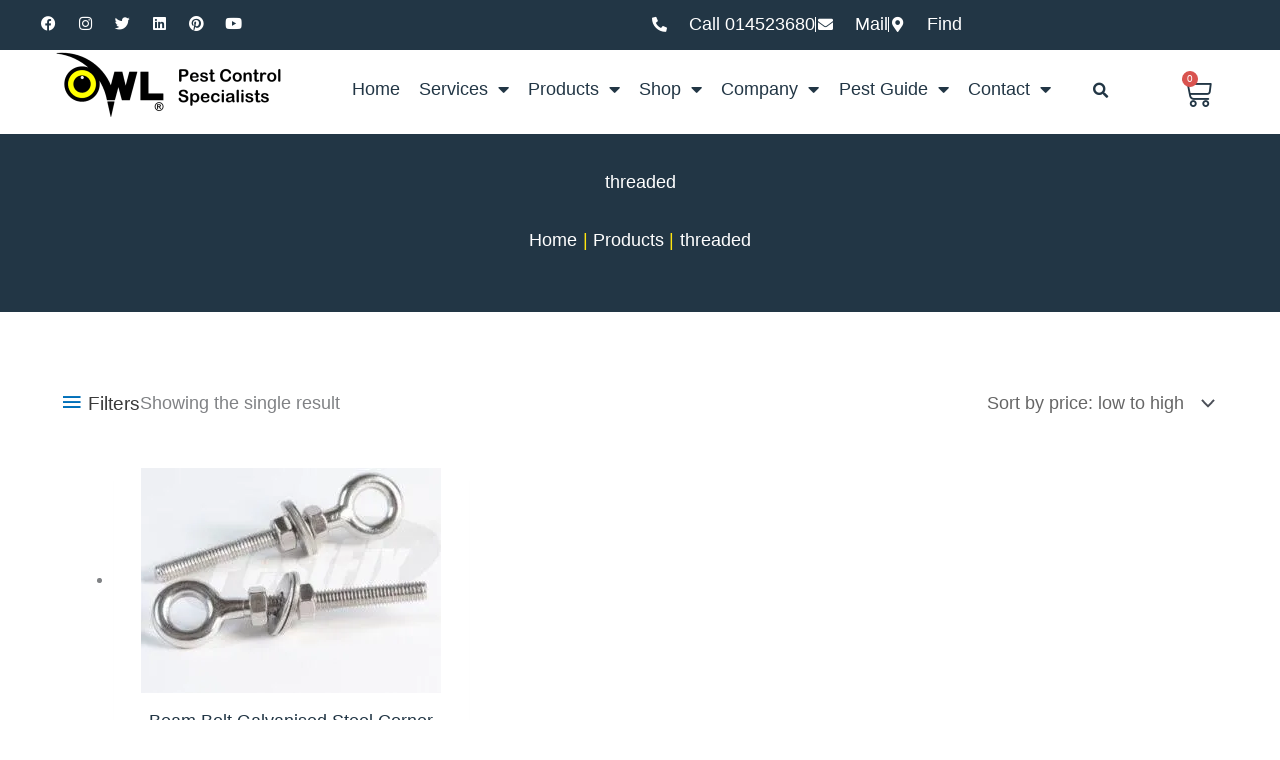

--- FILE ---
content_type: text/html; charset=UTF-8
request_url: https://owlpestcontrol.ie/product-tag/threaded/
body_size: 96185
content:
<!DOCTYPE html>
<html lang="en-GB" prefix="og: https://ogp.me/ns#">
<head><script>if(navigator.userAgent.match(/MSIE|Internet Explorer/i)||navigator.userAgent.match(/Trident\/7\..*?rv:11/i)){let e=document.location.href;if(!e.match(/[?&]nonitro/)){if(e.indexOf("?")==-1){if(e.indexOf("#")==-1){document.location.href=e+"?nonitro=1"}else{document.location.href=e.replace("#","?nonitro=1#")}}else{if(e.indexOf("#")==-1){document.location.href=e+"&nonitro=1"}else{document.location.href=e.replace("#","&nonitro=1#")}}}}</script><link rel="preconnect" href="https://www.googletagmanager.com" /><link rel="preconnect" href="https://cdn-apddf.nitrocdn.com" /><meta charset="UTF-8" /><meta name="viewport" content="width=device-width, initial-scale=1" /><title>Threaded Archives | Owl Pest Control Dublin</title><meta name="robots" content="follow, index, max-snippet:-1, max-video-preview:-1, max-image-preview:large" /><meta property="og:locale" content="en_GB" /><meta property="og:type" content="article" /><meta property="og:title" content="Threaded Archives | Owl Pest Control Dublin" /><meta property="og:url" content="https://owlpestcontrol.ie/product-tag/threaded/" /><meta property="og:site_name" content="Owl Pest Control Dublin" /><meta name="twitter:card" content="summary_large_image" /><meta name="twitter:title" content="Threaded Archives | Owl Pest Control Dublin" /><meta name="twitter:label1" content="Products" /><meta name="twitter:data1" content="1" /><meta name="generator" content="Site Kit by Google 1.168.0" /><meta name="generator" content="Elementor 3.34.1; features: additional_custom_breakpoints; settings: css_print_method-external, google_font-enabled, font_display-auto" /><meta name="msapplication-TileImage" content="https://owlpestcontrol.ie/wp-content/uploads/favicon.png" /><meta name="geo.region" content="IE" /><meta name="geo.placename" content="Tallaght" /><meta name="geo.position" content="53.282241;-6.379755" /><meta name="ICBM" content="53.282241, -6.379755" /><meta name="generator" content="NitroPack" /><script>var NPSH,NitroScrollHelper;NPSH=NitroScrollHelper=function(){let e=null;const o=window.sessionStorage.getItem("nitroScrollPos");function t(){let e=JSON.parse(window.sessionStorage.getItem("nitroScrollPos"))||{};if(typeof e!=="object"){e={}}e[document.URL]=window.scrollY;window.sessionStorage.setItem("nitroScrollPos",JSON.stringify(e))}window.addEventListener("scroll",function(){if(e!==null){clearTimeout(e)}e=setTimeout(t,200)},{passive:true});let r={};r.getScrollPos=()=>{if(!o){return 0}const e=JSON.parse(o);return e[document.URL]||0};r.isScrolled=()=>{return r.getScrollPos()>document.documentElement.clientHeight*.5};return r}();</script><script>(function(){var a=false;var e=document.documentElement.classList;var i=navigator.userAgent.toLowerCase();var n=["android","iphone","ipad"];var r=n.length;var o;var d=null;for(var t=0;t<r;t++){o=n[t];if(i.indexOf(o)>-1)d=o;if(e.contains(o)){a=true;e.remove(o)}}if(a&&d){e.add(d);if(d=="iphone"||d=="ipad"){e.add("ios")}}})();</script><script type="text/worker" id="nitro-web-worker">var preloadRequests=0;var remainingCount={};var baseURI="";self.onmessage=function(e){switch(e.data.cmd){case"RESOURCE_PRELOAD":var o=e.data.requestId;remainingCount[o]=0;e.data.resources.forEach(function(e){preload(e,function(o){return function(){console.log(o+" DONE: "+e);if(--remainingCount[o]==0){self.postMessage({cmd:"RESOURCE_PRELOAD",requestId:o})}}}(o));remainingCount[o]++});break;case"SET_BASEURI":baseURI=e.data.uri;break}};async function preload(e,o){if(typeof URL!=="undefined"&&baseURI){try{var a=new URL(e,baseURI);e=a.href}catch(e){console.log("Worker error: "+e.message)}}console.log("Preloading "+e);try{var n=new Request(e,{mode:"no-cors",redirect:"follow"});await fetch(n);o()}catch(a){console.log(a);var r=new XMLHttpRequest;r.responseType="blob";r.onload=o;r.onerror=o;r.open("GET",e,true);r.send()}}</script><script id="nprl">(()=>{if(window.NPRL!=undefined)return;(function(e){var t=e.prototype;t.after||(t.after=function(){var e,t=arguments,n=t.length,r=0,i=this,o=i.parentNode,a=Node,c=String,u=document;if(o!==null){while(r<n){(e=t[r])instanceof a?(i=i.nextSibling)!==null?o.insertBefore(e,i):o.appendChild(e):o.appendChild(u.createTextNode(c(e)));++r}}})})(Element);var e,t;e=t=function(){var t=false;var r=window.URL||window.webkitURL;var i=true;var o=true;var a=2;var c=null;var u=null;var d=true;var s=window.nitroGtmExcludes!=undefined;var l=s?JSON.parse(atob(window.nitroGtmExcludes)).map(e=>new RegExp(e)):[];var f;var m;var v=null;var p=null;var g=null;var h={touch:["touchmove","touchend"],default:["mousemove","click","keydown","wheel"]};var E=true;var y=[];var w=false;var b=[];var S=0;var N=0;var L=false;var T=0;var R=null;var O=false;var A=false;var C=false;var P=[];var I=[];var M=[];var k=[];var x=false;var _={};var j=new Map;var B="noModule"in HTMLScriptElement.prototype;var q=requestAnimationFrame||mozRequestAnimationFrame||webkitRequestAnimationFrame||msRequestAnimationFrame;const D="gtm.js?id=";function H(e,t){if(!_[e]){_[e]=[]}_[e].push(t)}function U(e,t){if(_[e]){var n=0,r=_[e];for(var n=0;n<r.length;n++){r[n].call(this,t)}}}function Y(){(function(e,t){var r=null;var i=function(e){r(e)};var o=null;var a={};var c=null;var u=null;var d=0;e.addEventListener(t,function(r){if(["load","DOMContentLoaded"].indexOf(t)!=-1){if(u){Q(function(){e.triggerNitroEvent(t)})}c=true}else if(t=="readystatechange"){d++;n.ogReadyState=d==1?"interactive":"complete";if(u&&u>=d){n.documentReadyState=n.ogReadyState;Q(function(){e.triggerNitroEvent(t)})}}});e.addEventListener(t+"Nitro",function(e){if(["load","DOMContentLoaded"].indexOf(t)!=-1){if(!c){e.preventDefault();e.stopImmediatePropagation()}else{}u=true}else if(t=="readystatechange"){u=n.documentReadyState=="interactive"?1:2;if(d<u){e.preventDefault();e.stopImmediatePropagation()}}});switch(t){case"load":o="onload";break;case"readystatechange":o="onreadystatechange";break;case"pageshow":o="onpageshow";break;default:o=null;break}if(o){Object.defineProperty(e,o,{get:function(){return r},set:function(n){if(typeof n!=="function"){r=null;e.removeEventListener(t+"Nitro",i)}else{if(!r){e.addEventListener(t+"Nitro",i)}r=n}}})}Object.defineProperty(e,"addEventListener"+t,{value:function(r){if(r!=t||!n.startedScriptLoading||document.currentScript&&document.currentScript.hasAttribute("nitro-exclude")){}else{arguments[0]+="Nitro"}e.ogAddEventListener.apply(e,arguments);a[arguments[1]]=arguments[0]}});Object.defineProperty(e,"removeEventListener"+t,{value:function(t){var n=a[arguments[1]];arguments[0]=n;e.ogRemoveEventListener.apply(e,arguments)}});Object.defineProperty(e,"triggerNitroEvent"+t,{value:function(t,n){n=n||e;var r=new Event(t+"Nitro",{bubbles:true});r.isNitroPack=true;Object.defineProperty(r,"type",{get:function(){return t},set:function(){}});Object.defineProperty(r,"target",{get:function(){return n},set:function(){}});e.dispatchEvent(r)}});if(typeof e.triggerNitroEvent==="undefined"){(function(){var t=e.addEventListener;var n=e.removeEventListener;Object.defineProperty(e,"ogAddEventListener",{value:t});Object.defineProperty(e,"ogRemoveEventListener",{value:n});Object.defineProperty(e,"addEventListener",{value:function(n){var r="addEventListener"+n;if(typeof e[r]!=="undefined"){e[r].apply(e,arguments)}else{t.apply(e,arguments)}},writable:true});Object.defineProperty(e,"removeEventListener",{value:function(t){var r="removeEventListener"+t;if(typeof e[r]!=="undefined"){e[r].apply(e,arguments)}else{n.apply(e,arguments)}}});Object.defineProperty(e,"triggerNitroEvent",{value:function(t,n){var r="triggerNitroEvent"+t;if(typeof e[r]!=="undefined"){e[r].apply(e,arguments)}}})})()}}).apply(null,arguments)}Y(window,"load");Y(window,"pageshow");Y(window,"DOMContentLoaded");Y(document,"DOMContentLoaded");Y(document,"readystatechange");try{var F=new Worker(r.createObjectURL(new Blob([document.getElementById("nitro-web-worker").textContent],{type:"text/javascript"})))}catch(e){var F=new Worker("data:text/javascript;base64,"+btoa(document.getElementById("nitro-web-worker").textContent))}F.onmessage=function(e){if(e.data.cmd=="RESOURCE_PRELOAD"){U(e.data.requestId,e)}};if(typeof document.baseURI!=="undefined"){F.postMessage({cmd:"SET_BASEURI",uri:document.baseURI})}var G=function(e){if(--S==0){Q(K)}};var W=function(e){e.target.removeEventListener("load",W);e.target.removeEventListener("error",W);e.target.removeEventListener("nitroTimeout",W);if(e.type!="nitroTimeout"){clearTimeout(e.target.nitroTimeout)}if(--N==0&&S==0){Q(J)}};var X=function(e){var t=e.textContent;try{var n=r.createObjectURL(new Blob([t.replace(/^(?:<!--)?(.*?)(?:-->)?$/gm,"$1")],{type:"text/javascript"}))}catch(e){var n="data:text/javascript;base64,"+btoa(t.replace(/^(?:<!--)?(.*?)(?:-->)?$/gm,"$1"))}return n};var K=function(){n.documentReadyState="interactive";document.triggerNitroEvent("readystatechange");document.triggerNitroEvent("DOMContentLoaded");if(window.pageYOffset||window.pageXOffset){window.dispatchEvent(new Event("scroll"))}A=true;Q(function(){if(N==0){Q(J)}Q($)})};var J=function(){if(!A||O)return;O=true;R.disconnect();en();n.documentReadyState="complete";document.triggerNitroEvent("readystatechange");window.triggerNitroEvent("load",document);window.triggerNitroEvent("pageshow",document);if(window.pageYOffset||window.pageXOffset||location.hash){let e=typeof history.scrollRestoration!=="undefined"&&history.scrollRestoration=="auto";if(e&&typeof NPSH!=="undefined"&&NPSH.getScrollPos()>0&&window.pageYOffset>document.documentElement.clientHeight*.5){window.scrollTo(0,NPSH.getScrollPos())}else if(location.hash){try{let e=document.querySelector(location.hash);if(e){e.scrollIntoView()}}catch(e){}}}var e=null;if(a==1){e=eo}else{e=eu}Q(e)};var Q=function(e){setTimeout(e,0)};var V=function(e){if(e.type=="touchend"||e.type=="click"){g=e}};var $=function(){if(d&&g){setTimeout(function(e){return function(){var t=function(e,t,n){var r=new Event(e,{bubbles:true,cancelable:true});if(e=="click"){r.clientX=t;r.clientY=n}else{r.touches=[{clientX:t,clientY:n}]}return r};var n;if(e.type=="touchend"){var r=e.changedTouches[0];n=document.elementFromPoint(r.clientX,r.clientY);n.dispatchEvent(t("touchstart"),r.clientX,r.clientY);n.dispatchEvent(t("touchend"),r.clientX,r.clientY);n.dispatchEvent(t("click"),r.clientX,r.clientY)}else if(e.type=="click"){n=document.elementFromPoint(e.clientX,e.clientY);n.dispatchEvent(t("click"),e.clientX,e.clientY)}}}(g),150);g=null}};var z=function(e){if(e.tagName=="SCRIPT"&&!e.hasAttribute("data-nitro-for-id")&&!e.hasAttribute("nitro-document-write")||e.tagName=="IMG"&&(e.hasAttribute("src")||e.hasAttribute("srcset"))||e.tagName=="IFRAME"&&e.hasAttribute("src")||e.tagName=="LINK"&&e.hasAttribute("href")&&e.hasAttribute("rel")&&e.getAttribute("rel")=="stylesheet"){if(e.tagName==="IFRAME"&&e.src.indexOf("about:blank")>-1){return}var t="";switch(e.tagName){case"LINK":t=e.href;break;case"IMG":if(k.indexOf(e)>-1)return;t=e.srcset||e.src;break;default:t=e.src;break}var n=e.getAttribute("type");if(!t&&e.tagName!=="SCRIPT")return;if((e.tagName=="IMG"||e.tagName=="LINK")&&(t.indexOf("data:")===0||t.indexOf("blob:")===0))return;if(e.tagName=="SCRIPT"&&n&&n!=="text/javascript"&&n!=="application/javascript"){if(n!=="module"||!B)return}if(e.tagName==="SCRIPT"){if(k.indexOf(e)>-1)return;if(e.noModule&&B){return}let t=null;if(document.currentScript){if(document.currentScript.src&&document.currentScript.src.indexOf(D)>-1){t=document.currentScript}if(document.currentScript.hasAttribute("data-nitro-gtm-id")){e.setAttribute("data-nitro-gtm-id",document.currentScript.getAttribute("data-nitro-gtm-id"))}}else if(window.nitroCurrentScript){if(window.nitroCurrentScript.src&&window.nitroCurrentScript.src.indexOf(D)>-1){t=window.nitroCurrentScript}}if(t&&s){let n=false;for(const t of l){n=e.src?t.test(e.src):t.test(e.textContent);if(n){break}}if(!n){e.type="text/googletagmanagerscript";let n=t.hasAttribute("data-nitro-gtm-id")?t.getAttribute("data-nitro-gtm-id"):t.id;if(!j.has(n)){j.set(n,[])}let r=j.get(n);r.push(e);return}}if(!e.src){if(e.textContent.length>0){e.textContent+="\n;if(document.currentScript.nitroTimeout) {clearTimeout(document.currentScript.nitroTimeout);}; setTimeout(function() { this.dispatchEvent(new Event('load')); }.bind(document.currentScript), 0);"}else{return}}else{}k.push(e)}if(!e.hasOwnProperty("nitroTimeout")){N++;e.addEventListener("load",W,true);e.addEventListener("error",W,true);e.addEventListener("nitroTimeout",W,true);e.nitroTimeout=setTimeout(function(){console.log("Resource timed out",e);e.dispatchEvent(new Event("nitroTimeout"))},5e3)}}};var Z=function(e){if(e.hasOwnProperty("nitroTimeout")&&e.nitroTimeout){clearTimeout(e.nitroTimeout);e.nitroTimeout=null;e.dispatchEvent(new Event("nitroTimeout"))}};document.documentElement.addEventListener("load",function(e){if(e.target.tagName=="SCRIPT"||e.target.tagName=="IMG"){k.push(e.target)}},true);document.documentElement.addEventListener("error",function(e){if(e.target.tagName=="SCRIPT"||e.target.tagName=="IMG"){k.push(e.target)}},true);var ee=["appendChild","replaceChild","insertBefore","prepend","append","before","after","replaceWith","insertAdjacentElement"];var et=function(){if(s){window._nitro_setTimeout=window.setTimeout;window.setTimeout=function(e,t,...n){let r=document.currentScript||window.nitroCurrentScript;if(!r||r.src&&r.src.indexOf(D)==-1){return window._nitro_setTimeout.call(window,e,t,...n)}return window._nitro_setTimeout.call(window,function(e,t){return function(...n){window.nitroCurrentScript=e;t(...n)}}(r,e),t,...n)}}ee.forEach(function(e){HTMLElement.prototype["og"+e]=HTMLElement.prototype[e];HTMLElement.prototype[e]=function(...t){if(this.parentNode||this===document.documentElement){switch(e){case"replaceChild":case"insertBefore":t.pop();break;case"insertAdjacentElement":t.shift();break}t.forEach(function(e){if(!e)return;if(e.tagName=="SCRIPT"){z(e)}else{if(e.children&&e.children.length>0){e.querySelectorAll("script").forEach(z)}}})}return this["og"+e].apply(this,arguments)}})};var en=function(){if(s&&typeof window._nitro_setTimeout==="function"){window.setTimeout=window._nitro_setTimeout}ee.forEach(function(e){HTMLElement.prototype[e]=HTMLElement.prototype["og"+e]})};var er=async function(){if(o){ef(f);ef(V);if(v){clearTimeout(v);v=null}}if(T===1){L=true;return}else if(T===0){T=-1}n.startedScriptLoading=true;Object.defineProperty(document,"readyState",{get:function(){return n.documentReadyState},set:function(){}});var e=document.documentElement;var t={attributes:true,attributeFilter:["src"],childList:true,subtree:true};R=new MutationObserver(function(e,t){e.forEach(function(e){if(e.type=="childList"&&e.addedNodes.length>0){e.addedNodes.forEach(function(e){if(!document.documentElement.contains(e)){return}if(e.tagName=="IMG"||e.tagName=="IFRAME"||e.tagName=="LINK"){z(e)}})}if(e.type=="childList"&&e.removedNodes.length>0){e.removedNodes.forEach(function(e){if(e.tagName=="IFRAME"||e.tagName=="LINK"){Z(e)}})}if(e.type=="attributes"){var t=e.target;if(!document.documentElement.contains(t)){return}if(t.tagName=="IFRAME"||t.tagName=="LINK"||t.tagName=="IMG"||t.tagName=="SCRIPT"){z(t)}}})});R.observe(e,t);if(!s){et()}await Promise.all(P);var r=b.shift();var i=null;var a=false;while(r){var c;var u=JSON.parse(atob(r.meta));var d=u.delay;if(r.type=="inline"){var l=document.getElementById(r.id);if(l){l.remove()}else{r=b.shift();continue}c=X(l);if(c===false){r=b.shift();continue}}else{c=r.src}if(!a&&r.type!="inline"&&(typeof u.attributes.async!="undefined"||typeof u.attributes.defer!="undefined")){if(i===null){i=r}else if(i===r){a=true}if(!a){b.push(r);r=b.shift();continue}}var m=document.createElement("script");m.src=c;m.setAttribute("data-nitro-for-id",r.id);for(var p in u.attributes){try{if(u.attributes[p]===false){m.setAttribute(p,"")}else{m.setAttribute(p,u.attributes[p])}}catch(e){console.log("Error while setting script attribute",m,e)}}m.async=false;if(u.canonicalLink!=""&&Object.getOwnPropertyDescriptor(m,"src")?.configurable!==false){(e=>{Object.defineProperty(m,"src",{get:function(){return e.canonicalLink},set:function(){}})})(u)}if(d){setTimeout((function(e,t){var n=document.querySelector("[data-nitro-marker-id='"+t+"']");if(n){n.after(e)}else{document.head.appendChild(e)}}).bind(null,m,r.id),d)}else{m.addEventListener("load",G);m.addEventListener("error",G);if(!m.noModule||!B){S++}var g=document.querySelector("[data-nitro-marker-id='"+r.id+"']");if(g){Q(function(e,t){return function(){e.after(t)}}(g,m))}else{Q(function(e){return function(){document.head.appendChild(e)}}(m))}}r=b.shift()}};var ei=function(){var e=document.getElementById("nitro-deferred-styles");var t=document.createElement("div");t.innerHTML=e.textContent;return t};var eo=async function(e){isPreload=e&&e.type=="NitroPreload";if(!isPreload){T=-1;E=false;if(o){ef(f);ef(V);if(v){clearTimeout(v);v=null}}}if(w===false){var t=ei();let e=t.querySelectorAll('style,link[rel="stylesheet"]');w=e.length;if(w){let e=document.getElementById("nitro-deferred-styles-marker");e.replaceWith.apply(e,t.childNodes)}else if(isPreload){Q(ed)}else{es()}}else if(w===0&&!isPreload){es()}};var ea=function(){var e=ei();var t=e.childNodes;var n;var r=[];for(var i=0;i<t.length;i++){n=t[i];if(n.href){r.push(n.href)}}var o="css-preload";H(o,function(e){eo(new Event("NitroPreload"))});if(r.length){F.postMessage({cmd:"RESOURCE_PRELOAD",resources:r,requestId:o})}else{Q(function(){U(o)})}};var ec=function(){if(T===-1)return;T=1;var e=[];var t,n;for(var r=0;r<b.length;r++){t=b[r];if(t.type!="inline"){if(t.src){n=JSON.parse(atob(t.meta));if(n.delay)continue;if(n.attributes.type&&n.attributes.type=="module"&&!B)continue;e.push(t.src)}}}if(e.length){var i="js-preload";H(i,function(e){T=2;if(L){Q(er)}});F.postMessage({cmd:"RESOURCE_PRELOAD",resources:e,requestId:i})}};var eu=function(){while(I.length){style=I.shift();if(style.hasAttribute("nitropack-onload")){style.setAttribute("onload",style.getAttribute("nitropack-onload"));Q(function(e){return function(){e.dispatchEvent(new Event("load"))}}(style))}}while(M.length){style=M.shift();if(style.hasAttribute("nitropack-onerror")){style.setAttribute("onerror",style.getAttribute("nitropack-onerror"));Q(function(e){return function(){e.dispatchEvent(new Event("error"))}}(style))}}};var ed=function(){if(!x){if(i){Q(function(){var e=document.getElementById("nitro-critical-css");if(e){e.remove()}})}x=true;onStylesLoadEvent=new Event("NitroStylesLoaded");onStylesLoadEvent.isNitroPack=true;window.dispatchEvent(onStylesLoadEvent)}};var es=function(){if(a==2){Q(er)}else{eu()}};var el=function(e){m.forEach(function(t){document.addEventListener(t,e,true)})};var ef=function(e){m.forEach(function(t){document.removeEventListener(t,e,true)})};if(s){et()}return{setAutoRemoveCriticalCss:function(e){i=e},registerScript:function(e,t,n){b.push({type:"remote",src:e,id:t,meta:n})},registerInlineScript:function(e,t){b.push({type:"inline",id:e,meta:t})},registerStyle:function(e,t,n){y.push({href:e,rel:t,media:n})},onLoadStyle:function(e){I.push(e);if(w!==false&&--w==0){Q(ed);if(E){E=false}else{es()}}},onErrorStyle:function(e){M.push(e);if(w!==false&&--w==0){Q(ed);if(E){E=false}else{es()}}},loadJs:function(e,t){if(!e.src){var n=X(e);if(n!==false){e.src=n;e.textContent=""}}if(t){Q(function(e,t){return function(){e.after(t)}}(t,e))}else{Q(function(e){return function(){document.head.appendChild(e)}}(e))}},loadQueuedResources:async function(){window.dispatchEvent(new Event("NitroBootStart"));if(p){clearTimeout(p);p=null}window.removeEventListener("load",e.loadQueuedResources);f=a==1?er:eo;if(!o||g){Q(f)}else{if(navigator.userAgent.indexOf(" Edge/")==-1){ea();H("css-preload",ec)}el(f);if(u){if(c){v=setTimeout(f,c)}}else{}}},fontPreload:function(e){var t="critical-fonts";H(t,function(e){document.getElementById("nitro-critical-fonts").type="text/css"});F.postMessage({cmd:"RESOURCE_PRELOAD",resources:e,requestId:t})},boot:function(){if(t)return;t=true;C=typeof NPSH!=="undefined"&&NPSH.isScrolled();let n=document.prerendering;if(location.hash||C||n){o=false}m=h.default.concat(h.touch);p=setTimeout(e.loadQueuedResources,1500);el(V);if(C){e.loadQueuedResources()}else{window.addEventListener("load",e.loadQueuedResources)}},addPrerequisite:function(e){P.push(e)},getTagManagerNodes:function(e){if(!e)return j;return j.get(e)??[]}}}();var n,r;n=r=function(){var t=document.write;return{documentWrite:function(n,r){if(n&&n.hasAttribute("nitro-exclude")){return t.call(document,r)}var i=null;if(n.documentWriteContainer){i=n.documentWriteContainer}else{i=document.createElement("span");n.documentWriteContainer=i}var o=null;if(n){if(n.hasAttribute("data-nitro-for-id")){o=document.querySelector('template[data-nitro-marker-id="'+n.getAttribute("data-nitro-for-id")+'"]')}else{o=n}}i.innerHTML+=r;i.querySelectorAll("script").forEach(function(e){e.setAttribute("nitro-document-write","")});if(!i.parentNode){if(o){o.parentNode.insertBefore(i,o)}else{document.body.appendChild(i)}}var a=document.createElement("span");a.innerHTML=r;var c=a.querySelectorAll("script");if(c.length){c.forEach(function(t){var n=t.getAttributeNames();var r=document.createElement("script");n.forEach(function(e){r.setAttribute(e,t.getAttribute(e))});r.async=false;if(!t.src&&t.textContent){r.textContent=t.textContent}e.loadJs(r,o)})}},TrustLogo:function(e,t){var n=document.getElementById(e);var r=document.createElement("img");r.src=t;n.parentNode.insertBefore(r,n)},documentReadyState:"loading",ogReadyState:document.readyState,startedScriptLoading:false,loadScriptDelayed:function(e,t){setTimeout(function(){var t=document.createElement("script");t.src=e;document.head.appendChild(t)},t)}}}();document.write=function(e){n.documentWrite(document.currentScript,e)};document.writeln=function(e){n.documentWrite(document.currentScript,e+"\n")};window.NPRL=e;window.NitroResourceLoader=t;window.NPh=n;window.NitroPackHelper=r})();</script><template id="nitro-deferred-styles-marker"></template><style id="nitro-fonts">@font-face{font-family:"Astra";src:url("https://cdn-apddf.nitrocdn.com/xzuRlgSbXYGcsdArVXgzwNLDZNBIOgYE/assets/static/source/rev-3693739/owlpestcontrol.ie/wp-content/themes/astra/assets/fonts/astra.ttf") format("truetype");font-weight:normal;font-style:normal;font-display:swap}@font-face{font-family:WooCommerce;src:url("https://owlpestcontrol.ie/wp-content/plugins/woocommerce/assets/fonts/WooCommerce.eot");src:url("https://cdn-apddf.nitrocdn.com/xzuRlgSbXYGcsdArVXgzwNLDZNBIOgYE/assets/static/source/rev-3693739/owlpestcontrol.ie/wp-content/plugins/woocommerce/assets/fonts/WooCommerce.ttf") format("truetype");font-weight:400;font-style:normal;font-display:swap}@font-face{font-family:"Font Awesome 5 Free";font-style:normal;font-weight:900;font-display:swap;src:url("https://cdn-apddf.nitrocdn.com/xzuRlgSbXYGcsdArVXgzwNLDZNBIOgYE/assets/static/source/rev-3693739/owlpestcontrol.ie/wp-content/plugins/elementor/assets/lib/font-awesome/webfonts/fa-solid-900.eot");src:url("https://cdn-apddf.nitrocdn.com/xzuRlgSbXYGcsdArVXgzwNLDZNBIOgYE/assets/static/source/rev-3693739/owlpestcontrol.ie/wp-content/plugins/elementor/assets/lib/font-awesome/webfonts/fa-solid-900.woff2") format("woff2")}@font-face{font-family:eicons;src:url("https://cdn-apddf.nitrocdn.com/xzuRlgSbXYGcsdArVXgzwNLDZNBIOgYE/assets/static/source/rev-3693739/owlpestcontrol.ie/wp-content/plugins/elementor/assets/lib/eicons/fonts/8e3e959ab86e45fd21c9e57f4d57591b.eicons.eot");src:url("https://cdn-apddf.nitrocdn.com/xzuRlgSbXYGcsdArVXgzwNLDZNBIOgYE/assets/static/source/rev-3693739/owlpestcontrol.ie/wp-content/plugins/elementor/assets/lib/eicons/fonts/8e3e959ab86e45fd21c9e57f4d57591b.eicons.woff2") format("woff2");font-weight:400;font-style:normal;font-display:swap}@font-face{font-family:"Font Awesome 5 Brands";font-style:normal;font-weight:400;font-display:swap;src:url("https://cdn-apddf.nitrocdn.com/xzuRlgSbXYGcsdArVXgzwNLDZNBIOgYE/assets/static/source/rev-3693739/owlpestcontrol.ie/wp-content/plugins/elementor/assets/lib/font-awesome/webfonts/fa-brands-400.eot");src:url("https://cdn-apddf.nitrocdn.com/xzuRlgSbXYGcsdArVXgzwNLDZNBIOgYE/assets/static/source/rev-3693739/owlpestcontrol.ie/wp-content/plugins/elementor/assets/lib/font-awesome/webfonts/fa-brands-400.woff2") format("woff2")}@font-face{font-family:"Font Awesome 5 Free";font-style:normal;font-weight:900;font-display:swap;src:url("https://cdn-apddf.nitrocdn.com/xzuRlgSbXYGcsdArVXgzwNLDZNBIOgYE/assets/static/source/rev-3693739/owlpestcontrol.ie/wp-content/plugins/elementor/assets/lib/font-awesome/webfonts/fa-solid-900.eot");src:url("https://cdn-apddf.nitrocdn.com/xzuRlgSbXYGcsdArVXgzwNLDZNBIOgYE/assets/static/source/rev-3693739/owlpestcontrol.ie/wp-content/plugins/elementor/assets/lib/font-awesome/webfonts/fa-solid-900.woff2") format("woff2")}@font-face{font-family:"Font Awesome 5 Brands";font-style:normal;font-weight:400;font-display:swap;src:url("https://cdn-apddf.nitrocdn.com/xzuRlgSbXYGcsdArVXgzwNLDZNBIOgYE/assets/static/source/rev-3693739/owlpestcontrol.ie/wp-content/plugins/elementor/assets/lib/font-awesome/webfonts/fa-brands-400.eot");src:url("https://cdn-apddf.nitrocdn.com/xzuRlgSbXYGcsdArVXgzwNLDZNBIOgYE/assets/static/source/rev-3693739/owlpestcontrol.ie/wp-content/plugins/elementor/assets/lib/font-awesome/webfonts/fa-brands-400.woff2") format("woff2")}@font-face{font-family:"Font Awesome 5 Free";font-style:normal;font-weight:400;font-display:swap;src:url("https://cdn-apddf.nitrocdn.com/xzuRlgSbXYGcsdArVXgzwNLDZNBIOgYE/assets/static/source/rev-3693739/owlpestcontrol.ie/wp-content/plugins/elementor/assets/lib/font-awesome/webfonts/fa-regular-400.eot");src:url("https://cdn-apddf.nitrocdn.com/xzuRlgSbXYGcsdArVXgzwNLDZNBIOgYE/assets/static/source/rev-3693739/owlpestcontrol.ie/wp-content/plugins/elementor/assets/lib/font-awesome/webfonts/fa-regular-400.woff2") format("woff2")}@font-face{font-family:"Font Awesome 5 Free";font-style:normal;font-weight:900;font-display:swap;src:url("https://cdn-apddf.nitrocdn.com/xzuRlgSbXYGcsdArVXgzwNLDZNBIOgYE/assets/static/source/rev-3693739/owlpestcontrol.ie/wp-content/plugins/elementor/assets/lib/font-awesome/webfonts/fa-solid-900.eot");src:url("https://cdn-apddf.nitrocdn.com/xzuRlgSbXYGcsdArVXgzwNLDZNBIOgYE/assets/static/source/rev-3693739/owlpestcontrol.ie/wp-content/plugins/elementor/assets/lib/font-awesome/webfonts/fa-solid-900.woff2") format("woff2")}@font-face{font-family:"Font Awesome 5 Brands";font-style:normal;font-weight:400;font-display:swap;src:url("https://cdn-apddf.nitrocdn.com/xzuRlgSbXYGcsdArVXgzwNLDZNBIOgYE/assets/static/source/rev-3693739/owlpestcontrol.ie/wp-content/plugins/elementor/assets/lib/font-awesome/webfonts/fa-brands-400.eot");src:url("https://cdn-apddf.nitrocdn.com/xzuRlgSbXYGcsdArVXgzwNLDZNBIOgYE/assets/static/source/rev-3693739/owlpestcontrol.ie/wp-content/plugins/elementor/assets/lib/font-awesome/webfonts/fa-brands-400.woff2") format("woff2")}@font-face{font-family:"Font Awesome 5 Free";font-style:normal;font-weight:400;font-display:swap;src:url("https://cdn-apddf.nitrocdn.com/xzuRlgSbXYGcsdArVXgzwNLDZNBIOgYE/assets/static/source/rev-3693739/owlpestcontrol.ie/wp-content/plugins/elementor/assets/lib/font-awesome/webfonts/fa-regular-400.eot");src:url("https://cdn-apddf.nitrocdn.com/xzuRlgSbXYGcsdArVXgzwNLDZNBIOgYE/assets/static/source/rev-3693739/owlpestcontrol.ie/wp-content/plugins/elementor/assets/lib/font-awesome/webfonts/fa-regular-400.woff2") format("woff2")}</style><style type="text/css" id="nitro-critical-css">@charset "UTF-8";body,h1,h2,h4,html,li,p,ul{border:0;font-size:100%;font-style:inherit;font-weight:inherit;margin:0;outline:0;padding:0;vertical-align:baseline}html{-webkit-text-size-adjust:100%;-ms-text-size-adjust:100%}body{margin:0}main,nav{display:block}a{background-color:transparent}a,a:visited{text-decoration:none}strong{font-weight:700}small{font-size:80%}img{border:0}svg:not(:root){overflow:hidden}button,input,select{color:inherit;font:inherit;margin:0}button{overflow:visible}button,select{text-transform:none}button{-webkit-appearance:button}button::-moz-focus-inner,input::-moz-focus-inner{border:0;padding:0}input{line-height:normal}input[type=checkbox]{box-sizing:border-box;padding:0}input[type=search]{-webkit-appearance:textfield;box-sizing:content-box}input[type=search]::-webkit-search-cancel-button,input[type=search]::-webkit-search-decoration{-webkit-appearance:none}table{border-collapse:collapse;border-spacing:0}td,th{padding:0}.ast-container{max-width:100%}.ast-container{margin-left:auto;margin-right:auto;padding-left:20px;padding-right:20px}.ast-container::after{content:"";display:table;clear:both}.ast-col-md-12,.ast-col-sm-12{position:relative;min-height:1px;padding-left:20px;padding-right:20px}@media (min-width:544px){.ast-col-sm-12{float:left}.ast-col-sm-12{width:100%}}@media (min-width:768px){.ast-col-md-12{float:left}.ast-col-md-12{width:100%}}h1,h2,h4{clear:both}h1{color:#808285;font-size:2em;line-height:1.2}h2{color:#808285;font-size:1.7em;line-height:1.3}h4{color:#808285;line-height:1.5;font-size:1.3em}html{box-sizing:border-box}*,:after,:before{box-sizing:inherit}body{color:#808285;background:#fff;font-style:normal}ul{margin:0 0 1.5em 3em}ul{list-style:disc}li>ul{margin-bottom:0;margin-left:1.5em}strong{font-weight:700}i{font-style:italic}img{height:auto;max-width:100%}.button,button,input,select{color:#808285;font-weight:400;font-size:100%;margin:0;vertical-align:baseline}button,input{line-height:normal}table,td,th{border:1px solid var(--ast-border-color)}table{border-collapse:separate;border-spacing:0;border-width:1px 0 0 1px;margin:0 0 1.5em;width:100%}th{font-weight:600}td,th{padding:.7em 1em;border-width:0 1px 1px 0}.button,button{border:1px solid;border-color:var(--ast-border-color);border-radius:2px;background:#e6e6e6;padding:.6em 1em .4em;color:#fff}input[type=search]{color:#666;border:1px solid var(--ast-border-color);border-radius:2px;-webkit-appearance:none}a{color:#4169e1}.screen-reader-text{border:0;clip:rect(1px,1px,1px,1px);height:1px;margin:-1px;overflow:hidden;padding:0;position:absolute;width:1px;word-wrap:normal !important}.aligncenter{clear:both;text-align:center;display:block;margin-left:auto;margin-right:auto}#primary:after,#primary:before,.ast-container:after,.ast-container:before,.site-content:after,.site-content:before,.site-main:after,.site-main:before{content:"";display:table}#primary:after,.ast-container:after,.site-content:after,.site-main:after{clear:both}body{-webkit-font-smoothing:antialiased;-moz-osx-font-smoothing:grayscale}body:not(.logged-in){position:relative}#page{position:relative}a{text-decoration:none}img{vertical-align:middle}p{margin-bottom:1.75em}.button{border-radius:0;padding:18px 30px;border:0;box-shadow:none;text-shadow:none}.site .skip-link{background-color:#f1f1f1;box-shadow:0 0 1px 1px rgba(0,0,0,.2);color:#21759b;display:block;font-family:Montserrat,"Helvetica Neue",sans-serif;font-size:14px;font-weight:700;left:-9999em;outline:0;padding:15px 23px 14px;text-decoration:none;text-transform:none;top:-9999em}input,select{line-height:1}body,button{line-height:1.8571428571429}body{background-color:#fff}#page{display:block}#primary{display:block;position:relative;float:left;width:100%}#primary{margin:4em 0}.main-navigation{height:100%;-js-display:inline-flex;display:inline-flex}.main-navigation ul{list-style:none;margin:0;padding-left:0;position:relative}.main-header-menu .menu-link{text-decoration:none;padding:0 1em;display:inline-block}.main-header-menu .menu-item{position:relative}.main-header-menu .sub-menu{width:240px;background:#fff;left:-999em;position:absolute;top:100%;z-index:99999;visibility:hidden}.main-header-menu .sub-menu .menu-link{padding:.9em 1em;display:block;word-wrap:break-word}.main-header-menu .sub-menu .sub-menu{top:0}.submenu-with-border .sub-menu{border-width:1px;border-style:solid}.submenu-with-border .sub-menu .menu-link{border-width:0 0 1px;border-style:solid}.submenu-with-border .sub-menu .sub-menu{top:-2px}.ast-desktop .submenu-with-border .sub-menu>.menu-item:last-child>.menu-link{border-bottom-style:none}.site-navigation{height:100%}body{overflow-x:hidden}.widget-title{font-weight:400;margin-bottom:1em;line-height:1.5}.widget{margin:0 0 2.8em 0}.widget:last-child{margin-bottom:0}.widget ul{margin:0;list-style-type:none}.ast-builder-layout-element{align-items:center}.ahfb-svg-iconset{-js-display:inline-flex;display:inline-flex;align-self:center}.ahfb-svg-iconset svg{width:17px;height:17px}.ast-nav-menu .sub-menu{line-height:1.45}.ast-builder-menu .main-navigation{padding:0}.ast-builder-menu .main-navigation>ul{align-self:center}.ast-menu-toggle{display:none;background:0 0;color:inherit;border-style:dotted;border-color:transparent}.ast-desktop .main-header-menu>.menu-item .sub-menu:before{position:absolute;content:"";top:0;left:0;width:100%;transform:translateY(-100%)}input[type=search],select{color:#666;padding:.75em;height:auto;border-width:1px;border-style:solid;border-color:var(--ast-border-color);border-radius:2px;background:var(--ast-comment-inputs-background);box-shadow:none;box-sizing:border-box}.ast-article-post{margin-bottom:2.5em}.ast-article-post:last-child{margin-bottom:0;border-bottom:0}.ast-flex{-js-display:flex;display:flex;flex-wrap:wrap}.ast-inline-flex{-js-display:inline-flex;display:inline-flex;align-items:center;flex-wrap:wrap;align-content:center}.ast-flex-grow-1{flex-grow:1}:root{--ast-post-nav-space:0;--ast-container-default-xlg-padding:6.67em;--ast-container-default-lg-padding:5.67em;--ast-container-default-slg-padding:4.34em;--ast-container-default-md-padding:3.34em;--ast-container-default-sm-padding:6.67em;--ast-container-default-xs-padding:2.4em;--ast-container-default-xxs-padding:1.4em;--ast-code-block-background:#eee;--ast-comment-inputs-background:#fafafa;--ast-normal-container-width:1200px;--ast-narrow-container-width:750px;--ast-blog-title-font-weight:normal;--ast-blog-meta-weight:inherit;--ast-global-color-primary:var(--ast-global-color-5);--ast-global-color-secondary:var(--ast-global-color-4);--ast-global-color-alternate-background:var(--ast-global-color-7);--ast-global-color-subtle-background:var(--ast-global-color-6);--ast-bg-style-guide:var(--ast-global-color-secondary,--ast-global-color-5);--ast-shadow-style-guide:0px 0px 4px 0 rgba(0,0,0,.34);--ast-global-dark-bg-style:#fff;--ast-global-dark-lfs:#fbfbfb;--ast-widget-bg-color:#fafafa;--ast-wc-container-head-bg-color:#fbfbfb;--ast-title-layout-bg:#eee;--ast-search-border-color:#e7e7e7;--ast-lifter-hover-bg:#e6e6e6;--ast-gallery-block-color:#000;--srfm-color-input-label:var(--ast-global-color-2)}html{font-size:112.5%}a{color:#0170b9}body,button,input,select{font-family:Verdana,Helvetica,Arial,sans-serif;font-weight:300;font-size:18px;font-size:1rem;line-height:var(--ast-body-line-height,1.65em)}h1,h2,h4{font-family:Helvetica,Verdana,Arial,sans-serif;font-weight:400}h1{font-size:40px;font-size:2.2222222222222rem;font-family:Helvetica,Verdana,Arial,sans-serif;line-height:1.4em}h2{font-size:35px;font-size:1.9444444444444rem;font-family:Helvetica,Verdana,Arial,sans-serif;line-height:1.3em}h4{font-size:25px;font-size:1.3888888888889rem;line-height:1.2em;font-family:Helvetica,Verdana,Arial,sans-serif}body,h1,h2,h4{color:#666}input[type="checkbox"]:checked{border-color:#0170b9;background-color:#0170b9;box-shadow:none}.widget-title{font-size:25px;font-size:1.3888888888889rem;color:#666}.wp-block-search.wp-block-search__button-inside .wp-block-search__inside-wrapper{outline-style:dotted;outline-color:inherit;outline-width:thin}input{outline:none}.astra-cart-drawer{position:fixed;display:block;visibility:hidden;overflow:auto;-webkit-overflow-scrolling:touch;z-index:10000;background-color:var(--ast-global-color-primary,var(--ast-global-color-5));transform:translate3d(0,0,0);opacity:0;will-change:transform}.astra-cart-drawer{width:460px;height:100%;left:100%;top:0px;opacity:1;transform:translate3d(0%,0,0)}.astra-cart-drawer .astra-cart-drawer-header{position:absolute;width:100%;text-align:left;text-transform:inherit;font-weight:500;border-bottom:1px solid var(--ast-border-color);padding:1.34em;line-height:1;z-index:1;max-height:3.5em}.astra-cart-drawer .astra-cart-drawer-header .astra-cart-drawer-title{color:var(--ast-global-color-2)}.astra-cart-drawer .astra-cart-drawer-close .ast-close-svg{width:22px;height:22px}.astra-cart-drawer .astra-cart-drawer-content,.astra-cart-drawer .astra-cart-drawer-content .widget_shopping_cart,.astra-cart-drawer .astra-cart-drawer-content .widget_shopping_cart_content{height:100%}.astra-cart-drawer .astra-cart-drawer-content{padding-top:3.5em}.astra-cart-drawer .astra-cart-drawer-content .widget_shopping_cart_content{display:flex;flex-direction:column;overflow:hidden}.astra-cart-drawer .astra-cart-drawer-close{position:absolute;top:.5em;right:0;border:none;margin:0;padding:.6em 1em .4em;color:var(--ast-global-color-2);background-color:transparent}.astra-mobile-cart-overlay{background-color:rgba(0,0,0,.4);position:fixed;top:0;right:0;bottom:0;left:0;visibility:hidden;opacity:0}.review-rating{display:flex;align-items:center;order:2}body .elementor-button.elementor-size-sm,body .elementor-button{padding-top:10px;padding-right:40px;padding-bottom:10px;padding-left:40px}button,.button{border-style:solid;border-top-width:0;border-right-width:0;border-left-width:0;border-bottom-width:0;color:#223645;border-color:#ffe40f;background-color:#ffe40f;padding-top:10px;padding-right:40px;padding-bottom:10px;padding-left:40px;font-family:inherit;font-weight:400;line-height:1em}@media (min-width:544px){.ast-container{max-width:100%}}@media (max-width:1024px){.widget-title{font-size:25px;font-size:1.3888888888889rem}body,button,input,select{font-size:18px;font-size:1rem}h1{font-size:30px}h2{font-size:25px}}@media (max-width:544px){.widget-title{font-size:25px;font-size:1.3888888888889rem}body,button,input,select{font-size:18px;font-size:1rem}h1{font-size:30px}h2{font-size:25px}}@media (max-width:544px){html{font-size:112.5%}}@media (min-width:1025px){.ast-container{max-width:1240px}}:root{--ast-global-color-0:#0170b9;--ast-global-color-1:#3a3a3a;--ast-global-color-2:#3a3a3a;--ast-global-color-3:#4b4f58;--ast-global-color-4:#f5f5f5;--ast-global-color-5:#fff;--ast-global-color-6:#f2f5f7;--ast-global-color-7:#424242;--ast-global-color-8:#000}:root{--ast-border-color:#ddd}.ast-breadcrumbs .trail-items,.ast-breadcrumbs .trail-items li{display:inline-block;margin:0;padding:0;border:none;background:inherit;text-indent:0;text-decoration:none}.ast-breadcrumbs .trail-items{list-style:none}.trail-items li::after{padding:0 .3em;content:"»"}.trail-items li:last-of-type::after{display:none}.trail-items li::after{content:"|"}.ast-breadcrumbs-wrapper .trail-items a{color:#fff}.ast-breadcrumbs-wrapper .trail-items .trail-end{color:#fff}.ast-breadcrumbs-wrapper .trail-items li::after{color:#ffe40f}.ast-breadcrumbs-wrapper{background-color:#223645}.ast-breadcrumbs-wrapper .breadcrumbs,.ast-breadcrumbs-inner nav{padding-top:20px;padding-right:20px;padding-bottom:20px;padding-left:20px}.ast-breadcrumbs-wrapper{text-align:center}.ast-breadcrumbs-wrapper{line-height:1.4}.ast-breadcrumbs-wrapper{display:block;width:100%}h1,h2,h4{color:#223645}.elementor-widget-heading .elementor-heading-title{margin:0}.elementor-screen-only,.screen-reader-text{top:0 !important}.main-header-menu .menu-item{-js-display:flex;display:flex;-webkit-box-pack:center;-webkit-justify-content:center;-moz-box-pack:center;-ms-flex-pack:center;justify-content:center;-webkit-box-orient:vertical;-webkit-box-direction:normal;-webkit-flex-direction:column;-moz-box-orient:vertical;-moz-box-direction:normal;-ms-flex-direction:column;flex-direction:column}.main-header-menu>.menu-item>.menu-link{height:100%;-webkit-box-align:center;-webkit-align-items:center;-moz-box-align:center;-ms-flex-align:center;align-items:center;-js-display:flex;display:flex}.main-header-menu .sub-menu .menu-item.menu-item-has-children>.menu-link:after{position:absolute;right:1em;top:50%;transform:translate(0,-50%) rotate(270deg)}.ast-mobile-popup-drawer .main-header-bar-navigation .menu-item-has-children>.ast-menu-toggle::before{font-weight:bold;content:"";font-family:Astra;text-decoration:inherit;display:inline-block}.menu-item-has-children .ast-header-navigation-arrow:after{content:"";display:inline-block;font-family:Astra;font-size:.6rem;font-weight:bold;text-rendering:auto;-webkit-font-smoothing:antialiased;-moz-osx-font-smoothing:grayscale;margin-left:10px;line-height:normal}.menu-item-has-children .sub-menu .ast-header-navigation-arrow:after{margin-left:0}@media (min-width:1025px){.ast-builder-menu .main-navigation>ul>li:last-child a{margin-right:0}}#ast-scroll-top{display:none;position:fixed;text-align:center;z-index:99;width:2.1em;height:2.1em;line-height:2.1;color:#fff;border-radius:2px;content:"";outline:inherit}@media (min-width:769px){#ast-scroll-top{content:"769"}}.ast-scroll-to-top-left{left:30px;bottom:30px}#ast-scroll-top{color:#000;background-color:#ffe40f;font-size:26px;border-top-left-radius:500px;border-top-right-radius:500px;border-bottom-right-radius:500px;border-bottom-left-radius:500px}.ast-scroll-top-icon::before{content:"";font-family:Astra;text-decoration:inherit}.ast-scroll-top-icon{transform:rotate(180deg)}.ast-mobile-popup-drawer .ast-mobile-popup-overlay{background-color:rgba(0,0,0,.4);position:fixed;top:0;right:0;bottom:0;left:0;visibility:hidden;opacity:0}.ast-mobile-popup-drawer .ast-mobile-popup-header{-js-display:flex;display:flex;justify-content:flex-end;min-height:calc(1.2em + 24px)}.ast-mobile-popup-drawer .ast-mobile-popup-header .menu-toggle-close{background:transparent;border:0;font-size:24px;line-height:1;padding:.6em;color:inherit;-js-display:flex;display:flex;box-shadow:none}.ast-mobile-popup-drawer.ast-mobile-popup-full-width .ast-mobile-popup-inner{max-width:none}.ast-mobile-popup-content>*{padding:10px 0;height:auto}.ast-mobile-popup-content>*:first-child{padding-top:10px}.ast-mobile-popup-content>.ast-builder-menu{padding-top:0}.ast-mobile-popup-content>*:last-child{padding-bottom:0}.ast-mobile-popup-drawer .main-header-bar-navigation .menu-item-has-children .sub-menu{display:none}.ast-mobile-popup-content .ast-builder-menu-mobile .main-header-menu,.ast-mobile-popup-content .ast-builder-menu-mobile .main-header-menu .sub-menu{background-color:transparent}.ast-mobile-popup-drawer{position:fixed;top:0;bottom:0;left:-99999rem;right:99999rem;opacity:0;visibility:hidden}.ast-mobile-popup-drawer .ast-mobile-popup-inner{width:100%;transform:translateX(100%);max-width:90%;right:0;top:0;background:#fafafa;color:#3a3a3a;bottom:0;opacity:0;position:fixed;box-shadow:0 0 2rem 0 rgba(0,0,0,.1);-js-display:flex;display:flex;flex-direction:column;overflow-y:auto;overflow-x:hidden}.ast-mobile-popup-drawer .main-header-bar-navigation .menu-item-has-children>.ast-menu-toggle{right:calc(20px - .907em)}.ast-mobile-popup-content>*{padding-top:0px;padding-bottom:0px}.content-align-flex-start .ast-builder-layout-element{justify-content:flex-start}.content-align-flex-start .main-header-menu{text-align:left}.ast-builder-menu-mobile .main-navigation .menu-item.menu-item-has-children>.ast-menu-toggle{top:0}.ast-builder-menu-mobile .main-navigation .menu-item-has-children>.menu-link:after{content:unset}.ast-hfb-header .ast-builder-menu-mobile .main-navigation .main-header-menu,.ast-hfb-header .ast-builder-menu-mobile .main-navigation .main-header-menu,.ast-hfb-header .ast-mobile-popup-content .ast-builder-menu-mobile .main-navigation .main-header-menu{border-top-width:1px;border-color:#eaeaea}.ast-hfb-header .ast-builder-menu-mobile .main-navigation .menu-item .sub-menu .menu-link,.ast-hfb-header .ast-builder-menu-mobile .main-navigation .menu-item .menu-link,.ast-hfb-header .ast-builder-menu-mobile .main-navigation .menu-item .sub-menu .menu-link,.ast-hfb-header .ast-builder-menu-mobile .main-navigation .menu-item .menu-link,.ast-hfb-header .ast-mobile-popup-content .ast-builder-menu-mobile .main-navigation .menu-item .sub-menu .menu-link,.ast-hfb-header .ast-mobile-popup-content .ast-builder-menu-mobile .main-navigation .menu-item .menu-link{border-bottom-width:1px;border-color:#eaeaea;border-style:solid}.ast-builder-menu-mobile .main-navigation .menu-item.menu-item-has-children>.ast-menu-toggle{top:0}@media (max-width:1024px){.ast-builder-menu-mobile .main-navigation .main-header-menu .menu-item>.menu-link{color:#fff}.ast-builder-menu-mobile .main-navigation .main-header-menu .menu-item>.ast-menu-toggle{color:#fff}.ast-builder-menu-mobile .main-navigation .menu-item.menu-item-has-children>.ast-menu-toggle{top:0}.ast-builder-menu-mobile .main-navigation .menu-item-has-children>.menu-link:after{content:unset}}@media (max-width:544px){.ast-builder-menu-mobile .main-navigation .main-header-menu .menu-item>.menu-link{color:#fff}.ast-builder-menu-mobile .main-navigation .main-header-menu .menu-item>.ast-menu-toggle{color:#fff}.ast-builder-menu-mobile .main-navigation .menu-item.menu-item-has-children>.ast-menu-toggle{top:0}}.ast-builder-menu-mobile .main-navigation{display:block}:root{--e-global-color-astglobalcolor0:#0170b9;--e-global-color-astglobalcolor1:#3a3a3a;--e-global-color-astglobalcolor2:#3a3a3a;--e-global-color-astglobalcolor3:#4b4f58;--e-global-color-astglobalcolor4:#f5f5f5;--e-global-color-astglobalcolor5:#fff;--e-global-color-astglobalcolor6:#f2f5f7;--e-global-color-astglobalcolor7:#424242;--e-global-color-astglobalcolor8:#000}.ast-title-bar-wrap{position:relative;background-color:#eaeaea}.ast-advanced-headers-title{line-height:1.2}.ast-advanced-headers-breadcrumb,.ast-advanced-headers-breadcrumb a,.ast-advanced-headers-title,.ast-advanced-headers-wrap{color:#eaeaea}.ast-advanced-headers-breadcrumb,.ast-advanced-headers-wrap{z-index:1;position:relative}.ast-advanced-headers-breadcrumb,.ast-advanced-headers-wrap{word-wrap:break-word}.ast-advanced-headers-layout{padding-top:1.33333em;padding-bottom:1.33333em}.ast-advanced-headers-vertical-center{-js-display:flex;display:flex;flex-direction:column;flex-wrap:nowrap;height:100%}.ast-advanced-headers-layout-2{text-align:center}.ast-advanced-headers-layout-2 .ast-advanced-headers-breadcrumb{margin-top:15px}.wp-block-categories{box-sizing:border-box}ul{box-sizing:border-box}.wp-block-search__button{margin-left:10px;word-break:normal}.wp-block-search__button.has-icon{line-height:0}.wp-block-search__button svg{height:1.25em;min-height:24px;min-width:24px;width:1.25em;fill:currentColor;vertical-align:text-bottom}:where(.wp-block-search__button){border:1px solid #ccc;padding:6px 10px}.wp-block-search__inside-wrapper{display:flex;flex:auto;flex-wrap:nowrap;max-width:100%}.wp-block-search__label{width:100%}:where(.wp-block-search__input){appearance:none;border:1px solid #949494;flex-grow:1;font-family:inherit;font-size:inherit;font-style:inherit;font-weight:inherit;letter-spacing:inherit;line-height:inherit;margin-left:0;margin-right:0;min-width:3rem;padding:8px;text-decoration:unset !important;text-transform:inherit}:where(.wp-block-search__button-inside .wp-block-search__inside-wrapper){background-color:#fff;border:1px solid #949494;box-sizing:border-box;padding:4px}:where(.wp-block-search__button-inside .wp-block-search__inside-wrapper) .wp-block-search__input{border:none;border-radius:0;padding:0 4px}:where(.wp-block-search__button-inside .wp-block-search__inside-wrapper) :where(.wp-block-search__button){padding:4px 8px}.wp-block-search.aligncenter .wp-block-search__inside-wrapper{margin:auto}:root{--wp-block-synced-color:#7a00df;--wp-block-synced-color--rgb:122,0,223;--wp-bound-block-color:var(--wp-block-synced-color);--wp-editor-canvas-background:#ddd;--wp-admin-theme-color:#007cba;--wp-admin-theme-color--rgb:0,124,186;--wp-admin-theme-color-darker-10:#006ba1;--wp-admin-theme-color-darker-10--rgb:0,107,160.5;--wp-admin-theme-color-darker-20:#005a87;--wp-admin-theme-color-darker-20--rgb:0,90,135;--wp-admin-border-width-focus:2px}:root{--wp--preset--font-size--normal:16px;--wp--preset--font-size--huge:42px}.aligncenter{clear:both}.screen-reader-text{border:0;clip-path:inset(50%);height:1px;margin:-1px;overflow:hidden;padding:0;position:absolute;width:1px;word-wrap:normal !important}html :where(img[class*=wp-image-]){height:auto;max-width:100%}:root{--wp--preset--aspect-ratio--square:1;--wp--preset--aspect-ratio--4-3:4/3;--wp--preset--aspect-ratio--3-4:3/4;--wp--preset--aspect-ratio--3-2:3/2;--wp--preset--aspect-ratio--2-3:2/3;--wp--preset--aspect-ratio--16-9:16/9;--wp--preset--aspect-ratio--9-16:9/16;--wp--preset--color--black:#000;--wp--preset--color--cyan-bluish-gray:#abb8c3;--wp--preset--color--white:#fff;--wp--preset--color--pale-pink:#f78da7;--wp--preset--color--vivid-red:#cf2e2e;--wp--preset--color--luminous-vivid-orange:#ff6900;--wp--preset--color--luminous-vivid-amber:#fcb900;--wp--preset--color--light-green-cyan:#7bdcb5;--wp--preset--color--vivid-green-cyan:#00d084;--wp--preset--color--pale-cyan-blue:#8ed1fc;--wp--preset--color--vivid-cyan-blue:#0693e3;--wp--preset--color--vivid-purple:#9b51e0;--wp--preset--color--ast-global-color-0:var(--ast-global-color-0);--wp--preset--color--ast-global-color-1:var(--ast-global-color-1);--wp--preset--color--ast-global-color-2:var(--ast-global-color-2);--wp--preset--color--ast-global-color-3:var(--ast-global-color-3);--wp--preset--color--ast-global-color-4:var(--ast-global-color-4);--wp--preset--color--ast-global-color-5:var(--ast-global-color-5);--wp--preset--color--ast-global-color-6:var(--ast-global-color-6);--wp--preset--color--ast-global-color-7:var(--ast-global-color-7);--wp--preset--color--ast-global-color-8:var(--ast-global-color-8);--wp--preset--gradient--vivid-cyan-blue-to-vivid-purple:linear-gradient(135deg,#0693e3 0%,#9b51e0 100%);--wp--preset--gradient--light-green-cyan-to-vivid-green-cyan:linear-gradient(135deg,#7adcb4 0%,#00d082 100%);--wp--preset--gradient--luminous-vivid-amber-to-luminous-vivid-orange:linear-gradient(135deg,#fcb900 0%,#ff6900 100%);--wp--preset--gradient--luminous-vivid-orange-to-vivid-red:linear-gradient(135deg,#ff6900 0%,#cf2e2e 100%);--wp--preset--gradient--very-light-gray-to-cyan-bluish-gray:linear-gradient(135deg,#eee 0%,#a9b8c3 100%);--wp--preset--gradient--cool-to-warm-spectrum:linear-gradient(135deg,#4aeadc 0%,#9778d1 20%,#cf2aba 40%,#ee2c82 60%,#fb6962 80%,#fef84c 100%);--wp--preset--gradient--blush-light-purple:linear-gradient(135deg,#ffceec 0%,#9896f0 100%);--wp--preset--gradient--blush-bordeaux:linear-gradient(135deg,#fecda5 0%,#fe2d2d 50%,#6b003e 100%);--wp--preset--gradient--luminous-dusk:linear-gradient(135deg,#ffcb70 0%,#c751c0 50%,#4158d0 100%);--wp--preset--gradient--pale-ocean:linear-gradient(135deg,#fff5cb 0%,#b6e3d4 50%,#33a7b5 100%);--wp--preset--gradient--electric-grass:linear-gradient(135deg,#caf880 0%,#71ce7e 100%);--wp--preset--gradient--midnight:linear-gradient(135deg,#020381 0%,#2874fc 100%);--wp--preset--font-size--small:13px;--wp--preset--font-size--medium:20px;--wp--preset--font-size--large:36px;--wp--preset--font-size--x-large:42px;--wp--preset--spacing--20:.44rem;--wp--preset--spacing--30:.67rem;--wp--preset--spacing--40:1rem;--wp--preset--spacing--50:1.5rem;--wp--preset--spacing--60:2.25rem;--wp--preset--spacing--70:3.38rem;--wp--preset--spacing--80:5.06rem;--wp--preset--shadow--natural:6px 6px 9px rgba(0,0,0,.2);--wp--preset--shadow--deep:12px 12px 50px rgba(0,0,0,.4);--wp--preset--shadow--sharp:6px 6px 0px rgba(0,0,0,.2);--wp--preset--shadow--outlined:6px 6px 0px -3px #fff,6px 6px #000;--wp--preset--shadow--crisp:6px 6px 0px #000}:root{--wp--style--global--content-size:var(--wp--custom--ast-content-width-size);--wp--style--global--wide-size:var(--wp--custom--ast-wide-width-size)}:where(body){margin:0}:root{--wp--style--block-gap:24px}body{padding-top:0px;padding-right:0px;padding-bottom:0px;padding-left:0px}a:where(:not(.wp-element-button)){text-decoration:none}:root :where(.wp-element-button, .wp-block-button__link){background-color:#32373c;border-width:0;color:#fff;font-family:inherit;font-size:inherit;font-style:inherit;font-weight:inherit;letter-spacing:inherit;line-height:inherit;padding-top:calc(.667em + 2px);padding-right:calc(1.333em + 2px);padding-bottom:calc(.667em + 2px);padding-left:calc(1.333em + 2px);text-decoration:none;text-transform:inherit}#cookie-law-info-bar{font-size:15px;margin:0 auto;padding:12px 10px;position:absolute;text-align:center;box-sizing:border-box;width:100%;z-index:9999;display:none;left:0px;font-weight:300;box-shadow:0 -1px 10px 0 rgba(172,171,171,.3)}#cookie-law-info-again{font-size:10pt;margin:0;padding:5px 10px;text-align:center;z-index:9999;box-shadow:#161616 2px 2px 5px 2px}#cookie-law-info-bar span{vertical-align:middle}.cli-plugin-button,.cli-plugin-button:visited{display:inline-block;padding:9px 12px;color:#fff;text-decoration:none;position:relative;margin-left:5px;text-decoration:none}.cli-plugin-button,.cli-plugin-button:visited,.medium.cli-plugin-button,.medium.cli-plugin-button:visited{font-size:13px;font-weight:400;line-height:1}.cli-plugin-button{margin-top:5px}.cli-bar-popup{-moz-background-clip:padding;-webkit-background-clip:padding;background-clip:padding-box;-webkit-border-radius:30px;-moz-border-radius:30px;border-radius:30px;padding:20px}.cli-container-fluid{padding-right:15px;padding-left:15px;margin-right:auto;margin-left:auto}.cli-row{display:-ms-flexbox;display:flex;-ms-flex-wrap:wrap;flex-wrap:wrap;margin-right:-15px;margin-left:-15px}.cli-align-items-stretch{-ms-flex-align:stretch !important;align-items:stretch !important}.cli-px-0{padding-left:0;padding-right:0}.cli-btn{font-size:14px;display:inline-block;font-weight:400;text-align:center;white-space:nowrap;vertical-align:middle;border:1px solid transparent;padding:.5rem 1.25rem;line-height:1;border-radius:.25rem}.cli-modal-backdrop{position:fixed;top:0;right:0;bottom:0;left:0;z-index:1040;background-color:#000;display:none}.cli-modal-backdrop.cli-fade{opacity:0}.cli-modal a{text-decoration:none}.cli-modal .cli-modal-dialog{position:relative;width:auto;margin:.5rem;font-family:-apple-system,BlinkMacSystemFont,"Segoe UI",Roboto,"Helvetica Neue",Arial,sans-serif,"Apple Color Emoji","Segoe UI Emoji","Segoe UI Symbol";font-size:1rem;font-weight:400;line-height:1.5;color:#212529;text-align:left;display:-ms-flexbox;display:flex;-ms-flex-align:center;align-items:center;min-height:calc(100% - ( .5rem * 2 ))}@media (min-width:576px){.cli-modal .cli-modal-dialog{max-width:500px;margin:1.75rem auto;min-height:calc(100% - ( 1.75rem * 2 ))}}@media (min-width:992px){.cli-modal .cli-modal-dialog{max-width:900px}}.cli-modal-content{position:relative;display:-ms-flexbox;display:flex;-ms-flex-direction:column;flex-direction:column;width:100%;background-color:#fff;background-clip:padding-box;border-radius:.3rem;outline:0}.cli-modal .cli-modal-close{position:absolute;right:10px;top:10px;z-index:1;padding:0;background-color:transparent !important;border:0;-webkit-appearance:none;font-size:1.5rem;font-weight:700;line-height:1;color:#000;text-shadow:0 1px 0 #fff}.cli-switch{display:inline-block;position:relative;min-height:1px;padding-left:70px;font-size:14px}.cli-switch input[type="checkbox"]{display:none}.cli-switch .cli-slider{background-color:#e3e1e8;height:24px;width:50px;bottom:0;left:0;position:absolute;right:0;top:0}.cli-switch .cli-slider:before{background-color:#fff;bottom:2px;content:"";height:20px;left:2px;position:absolute;width:20px}.cli-switch .cli-slider{border-radius:34px}.cli-switch .cli-slider:before{border-radius:50%}.cli-tab-content{background:#fff}.cli-tab-content{width:100%;padding:30px}@media (max-width:767px){.cli-tab-content{padding:30px 10px}}.cli-container-fluid{padding-right:15px;padding-left:15px;margin-right:auto;margin-left:auto}.cli-row{display:-ms-flexbox;display:flex;-ms-flex-wrap:wrap;flex-wrap:wrap;margin-right:-15px;margin-left:-15px}.cli-align-items-stretch{-ms-flex-align:stretch !important;align-items:stretch !important}.cli-px-0{padding-left:0;padding-right:0}.cli-btn{font-size:14px;display:inline-block;font-weight:400;text-align:center;white-space:nowrap;vertical-align:middle;border:1px solid transparent;padding:.5rem 1.25rem;line-height:1;border-radius:.25rem}.cli-modal-backdrop{position:fixed;top:0;right:0;bottom:0;left:0;z-index:1040;background-color:#000;-webkit-transform:scale(0);transform:scale(0)}.cli-modal-backdrop.cli-fade{opacity:0}.cli-modal{position:fixed;top:0;right:0;bottom:0;left:0;z-index:99999;transform:scale(0);overflow:hidden;outline:0;display:none}.cli-modal a{text-decoration:none}.cli-modal .cli-modal-dialog{position:relative;width:auto;margin:.5rem;font-family:inherit;font-size:1rem;font-weight:400;line-height:1.5;color:#212529;text-align:left;display:-ms-flexbox;display:flex;-ms-flex-align:center;align-items:center;min-height:calc(100% - ( .5rem * 2 ))}@media (min-width:576px){.cli-modal .cli-modal-dialog{max-width:500px;margin:1.75rem auto;min-height:calc(100% - ( 1.75rem * 2 ))}}.cli-modal-content{position:relative;display:-ms-flexbox;display:flex;-ms-flex-direction:column;flex-direction:column;width:100%;background-color:#fff;background-clip:padding-box;border-radius:.2rem;box-sizing:border-box;outline:0}.cli-switch{display:inline-block;position:relative;min-height:1px;padding-left:38px;font-size:14px}.cli-switch input[type="checkbox"]{display:none}.cli-switch .cli-slider{background-color:#e3e1e8;height:20px;width:38px;bottom:0;left:0;position:absolute;right:0;top:0}.cli-switch .cli-slider:before{background-color:#fff;bottom:2px;content:"";height:15px;left:3px;position:absolute;width:15px}.cli-switch .cli-slider{border-radius:34px;font-size:0}.cli-switch .cli-slider:before{border-radius:50%}.cli-tab-content{background:#fff}.cli-tab-content{width:100%;padding:5px 30px 5px 5px;box-sizing:border-box}@media (max-width:767px){.cli-tab-content{padding:30px 10px}}.cli-tab-footer .cli-btn{background-color:#00acad;padding:10px 15px;text-decoration:none}.cli-tab-footer .wt-cli-privacy-accept-btn{background-color:#61a229;color:#fff;border-radius:0}.cli-tab-footer{width:100%;text-align:right;padding:20px 0}.cli-col-12{width:100%}.cli-tab-header{display:flex;justify-content:space-between}.cli-tab-header a:before{width:10px;height:2px;left:0;top:calc(50% - 1px)}.cli-tab-header a:after{width:2px;height:10px;left:4px;top:calc(50% - 5px);-webkit-transform:none;transform:none}.cli-tab-header a:before{width:7px;height:7px;border-right:1px solid #4a6e78;border-bottom:1px solid #4a6e78;content:" ";transform:rotate(-45deg);margin-right:10px}.cli-tab-header a.cli-nav-link{position:relative;display:flex;align-items:center;font-size:14px;color:#000;text-transform:capitalize}.cli-tab-header{border-radius:5px;padding:12px 15px;background-color:#f2f2f2}.cli-modal .cli-modal-close{position:absolute;right:0;top:0;z-index:1;-webkit-appearance:none;width:40px;height:40px;padding:0;border-radius:50%;padding:10px;background:transparent;border:none;min-width:40px}.cli-tab-container h4{font-family:inherit;font-size:16px;margin-bottom:15px;margin:10px 0}#cliSettingsPopup .cli-tab-section-container{padding-top:12px}.cli-privacy-content-text{font-size:14px;line-height:1.4;margin-top:0;padding:0;color:#000}.cli-tab-content{display:none}.cli-tab-section .cli-tab-content{padding:10px 20px 5px 20px}.cli-tab-section{margin-top:5px}@media (min-width:992px){.cli-modal .cli-modal-dialog{max-width:645px}}.cli-switch .cli-slider:after{content:attr(data-cli-disable);position:absolute;right:50px;color:#000;font-size:12px;text-align:right;min-width:80px}.cli-privacy-overview:not(.cli-collapsed) .cli-privacy-content{max-height:60px;overflow:hidden}a.cli-privacy-readmore{font-size:12px;margin-top:12px;display:inline-block;padding-bottom:0;color:#000;text-decoration:underline}.cli-modal-footer{position:relative}a.cli-privacy-readmore:before{content:attr(data-readmore-text)}.cli-modal-close svg{fill:#000}span.cli-necessary-caption{color:#000;font-size:12px}.cli-tab-container .cli-row{max-height:500px;overflow-y:auto}.cli-tab-section .cookielawinfo-row-cat-table td,.cli-tab-section .cookielawinfo-row-cat-table th{font-size:12px}.wt-cli-sr-only{display:none;font-size:16px}.cli-bar-container{float:none;margin:0 auto;display:-webkit-box;display:-moz-box;display:-ms-flexbox;display:-webkit-flex;display:flex;justify-content:space-between;-webkit-box-align:center;-moz-box-align:center;-ms-flex-align:center;-webkit-align-items:center;align-items:center}.cli-bar-btn_container{margin-left:20px;display:-webkit-box;display:-moz-box;display:-ms-flexbox;display:-webkit-flex;display:flex;-webkit-box-align:center;-moz-box-align:center;-ms-flex-align:center;-webkit-align-items:center;align-items:center;flex-wrap:nowrap}.cli-bar-btn_container a{white-space:nowrap}.cli-style-v2{font-size:11pt;line-height:18px;font-weight:normal}.cli-style-v2 .cli-bar-message{width:70%;text-align:left}.cli-style-v2 .cli-bar-btn_container .cli_action_button,.cli-style-v2 .cli-bar-btn_container .cli_settings_button{margin-left:5px}.cli-style-v2 .cli_settings_button:not(.cli-plugin-button){text-decoration:underline}.cli-style-v2 .cli-bar-btn_container .cli-plugin-button{margin-top:5px;margin-bottom:5px}.wt-cli-necessary-checkbox{display:none !important}@media (max-width:985px){.cli-style-v2 .cli-bar-message{width:100%}.cli-style-v2.cli-bar-container{justify-content:left;flex-wrap:wrap}.cli-style-v2 .cli-bar-btn_container{margin-left:0px;margin-top:10px}}.wt-cli-ckyes-brand-logo{display:flex;align-items:center;font-size:9px;color:#111;font-weight:normal}.wt-cli-ckyes-brand-logo img{width:65px;margin-left:2px}.wt-cli-privacy-overview-actions{padding-bottom:0}@media only screen and (max-width:479px) and (min-width:320px){.cli-style-v2 .cli-bar-btn_container{flex-wrap:wrap}}.wt-cli-cookie-description{font-size:14px;line-height:1.4;margin-top:0;padding:0;color:#000}.woocommerce img,.woocommerce-page img{height:auto;max-width:100%}.woocommerce ul.products,.woocommerce-page ul.products{display:flex;flex-wrap:wrap;clear:both;zoom:1}.woocommerce ul.products::after,.woocommerce ul.products::before,.woocommerce-page ul.products::after,.woocommerce-page ul.products::before{content:" ";display:table}.woocommerce ul.products::after,.woocommerce-page ul.products::after{clear:both}.woocommerce ul.products li.product,.woocommerce-page ul.products li.product{float:left;margin:0 20px 2.992em 0;padding:0;position:relative;width:22.05%;margin-left:0}.woocommerce ul.products.columns-3 li.product,.woocommerce-page ul.products.columns-3 li.product{width:30.75%}.woocommerce-page.columns-3 ul.products li.product,.woocommerce.columns-3 ul.products li.product{width:31.2%;width:calc(33.33% - 14px)}.woocommerce-page.columns-3 ul.products li.product:nth-child(3n+1),.woocommerce.columns-3 ul.products li.product:nth-child(3n+1){clear:left}.woocommerce ul.product_list_widget li,.woocommerce-page ul.product_list_widget li{zoom:1}.woocommerce ul.product_list_widget li::after,.woocommerce ul.product_list_widget li::before,.woocommerce-page ul.product_list_widget li::after,.woocommerce-page ul.product_list_widget li::before{content:" ";display:table}.woocommerce ul.product_list_widget li::after,.woocommerce-page ul.product_list_widget li::after{clear:both}.woocommerce ul.product_list_widget li img,.woocommerce-page ul.product_list_widget li img{float:right;height:auto}@media only screen and (max-width:1024px){.woocommerce ul.products li.product,.woocommerce-page ul.products li.product,.woocommerce-page[class*=columns-] ul.products li.product,.woocommerce[class*=columns-] ul.products li.product{display:inline-block;margin-right:20px;vertical-align:top;clear:none}}.screen-reader-text{border:0;clip:rect(1px,1px,1px,1px);clip-path:inset(50%);height:1px;margin:-1px;overflow:hidden;padding:0;position:absolute;width:1px;word-wrap:normal !important}.woocommerce ul.products li.product,.woocommerce-page ul.products li.product{text-align:left;margin-bottom:2.5em}.woocommerce ul.products li.product a img,.woocommerce-page ul.products li.product a img{margin-bottom:.8em}.woocommerce ul.products li.product .woocommerce-loop-product__title,.woocommerce-page ul.products li.product .woocommerce-loop-product__title{margin-bottom:.5em;padding:0;font-size:1em}.woocommerce ul.products li.product .woocommerce-loop-product__link,.woocommerce-page ul.products li.product .woocommerce-loop-product__link{position:relative;display:block}.woocommerce ul.products li.product .price,.woocommerce-page ul.products li.product .price{line-height:1.3;margin-bottom:0;font-weight:700;margin-bottom:.5em;font-size:.9em}.woocommerce ul.products li.product .button,.woocommerce-page ul.products li.product .button{margin-top:.5em;margin-bottom:.5em;white-space:normal}.woocommerce input[type=search],.woocommerce-page input[type=search]{border-color:var(--ast-border-color);background-color:#fff;box-shadow:none;border-radius:0}.woocommerce select,.woocommerce-page select{padding:.5em .8em;line-height:normal;padding-right:2em;appearance:none;background-position:98% 50%;background-color:var(--ast-global-dark-bg-style,#fff);border-color:var(--ast-border-color);border-radius:3px;box-shadow:none}.woocommerce .woocommerce-ordering select,.woocommerce-page .woocommerce-ordering select{background-color:transparent;border:transparent;border-radius:0}.woocommerce .woocommerce{zoom:1}.woocommerce .woocommerce::after,.woocommerce .woocommerce::before{content:" ";display:table}.woocommerce .woocommerce::after{clear:both}.astra-cart-drawer{background-color:var(--ast-global-color-primary,var(--ast-global-color-5));border:1px solid var(--ast-border-color)}.woocommerce ul.products li.product .price{color:#666}.woocommerce .star-rating,.woocommerce .star-rating::before{color:var(--ast-global-color-3)}.woocommerce ul.products li.product .button,.woocommerce-page ul.products li.product .button{line-height:1.3}.woocommerce ul.products li.product a{text-decoration:none}.woocommerce h2{font-size:1.625rem}@media (min-width:545px) and (max-width:1024px){.woocommerce.tablet-columns-2 ul.products li.product,.woocommerce-page.tablet-columns-2 ul.products li.product{width:calc(50% - 10px)}}@media (min-width:545px) and (max-width:1024px){.woocommerce[class*="columns-"] ul.products li.product:nth-child(n),.woocommerce-page[class*="columns-"] ul.products li.product:nth-child(n){margin-right:20px;clear:none}.woocommerce.tablet-columns-2 ul.products li.product:nth-child(2n+1),.woocommerce-page.tablet-columns-2 ul.products li.product:nth-child(2n+1){clear:left}}@media (max-width:544px){.woocommerce .woocommerce-ordering,.woocommerce-page .woocommerce-ordering{float:none;margin-bottom:2em}.woocommerce ul.products a.button,.woocommerce-page ul.products a.button{padding:.5em .75em}.woocommerce.mobile-columns-1 ul.products li.product,.woocommerce-page.mobile-columns-1 ul.products li.product{width:100%}}@media (max-width:544px){.woocommerce.mobile-columns-1 .site-main ul.products li.product:nth-child(n),.woocommerce-page.mobile-columns-1 .site-main ul.products li.product:nth-child(n){margin-right:0}.woocommerce[class*="columns-"] ul.products li.product:nth-child(n),.woocommerce-page[class*="columns-"] ul.products li.product:nth-child(n){margin-right:20px;clear:none}.woocommerce-page[class*=columns-] ul.products li.product:nth-child(n),.woocommerce[class*=columns-] ul.products li.product:nth-child(n){margin-right:20px;clear:none}}@media (min-width:1025px){.ast-woo-shop-archive .site-content>.ast-container{max-width:1200px}}select{background-image:url("data:image/svg+xml,%3Csvg class=\'ast-arrow-svg\' xmlns=\'http://www.w3.org/2000/svg\' xmlns:xlink=\'http://www.w3.org/1999/xlink\' version=\'1.1\' x=\'0px\' y=\'0px\' width=\'26px\' height=\'16.043px\' fill=\'%234B4F58\' viewBox=\'57 35.171 26 16.043\' enable-background=\'new 57 35.171 26 16.043\' xml:space=\'preserve\' %3E%3Cpath d=\'M57.5,38.193l12.5,12.5l12.5-12.5l-2.5-2.5l-10,10l-10-10L57.5,38.193z\'%3E%3C/path%3E%3C/svg%3E");background-size:.8em;background-repeat:no-repeat;background-position-x:calc(100% - 10px);background-position-y:center;-webkit-appearance:none;-moz-appearance:none;padding-right:2em}.woocommerce ul.products li.product.desktop-align-center,.woocommerce-page ul.products li.product.desktop-align-center{text-align:center}@media (max-width:1024px){.woocommerce ul.products li.product.tablet-align-center,.woocommerce-page ul.products li.product.tablet-align-center{text-align:center}}@media (max-width:544px){.woocommerce ul.products li.product.mobile-align-center,.woocommerce-page ul.products li.product.mobile-align-center{text-align:center}}@media all and (max-width:768px){#content:before{content:""}}.woocommerce .astra-shop-filter-button,.woocommerce-page .astra-shop-filter-button{float:left;outline:0;margin:0}.woocommerce .astra-shop-filter-button .ast-icon.icon-close,.woocommerce-page .astra-shop-filter-button .ast-icon.icon-close{display:none}.woocommerce .astra-shop-filter-button .astra-woo-filter-text,.woocommerce-page .astra-shop-filter-button .astra-woo-filter-text{margin-left:.5em;font-size:1.07em;color:var(--ast-global-color-2)}.woocommerce .astra-shop-filter-button .astra-woo-filter-icon,.woocommerce-page .astra-shop-filter-button .astra-woo-filter-icon{display:inline-block;font-size:1.3em;line-height:1;font-weight:400;vertical-align:middle;width:.8em}.woocommerce .astra-off-canvas-sidebar-wrapper,.woocommerce-page .astra-off-canvas-sidebar-wrapper{width:100%;top:0;position:fixed;height:100%;background:rgba(0,0,0,.4);z-index:99;visibility:hidden;opacity:0}.woocommerce .astra-off-canvas-sidebar-wrapper .close,.woocommerce-page .astra-off-canvas-sidebar-wrapper .close{position:absolute;right:5px;top:5px;line-height:1;color:var(--ast-global-color-3);z-index:1;opacity:.8}.woocommerce .astra-off-canvas-sidebar-wrapper .astra-off-canvas-sidebar,.woocommerce-page .astra-off-canvas-sidebar-wrapper .astra-off-canvas-sidebar{position:absolute;background:var(--ast-global-color-5);height:100%;top:0;left:-100%;padding:35px;box-shadow:0 0 12px 0 rgba(0,0,0,.4);width:325px;overflow:auto}.woocommerce .astra-off-canvas-sidebar-wrapper .astra-off-canvas-sidebar ul.product_list_widget li a,.woocommerce-page .astra-off-canvas-sidebar-wrapper .astra-off-canvas-sidebar ul.product_list_widget li a{margin-bottom:4px;line-height:1.2}.woocommerce ul.products li.product,.woocommerce-page ul.products li.product{padding-bottom:1.2em}.woocommerce ul.products li.product>:last-child,.woocommerce-page ul.products li.product>:last-child{margin-bottom:0}.woocommerce ul.products li.product .astra-shop-summary-wrap,.woocommerce-page ul.products li.product .astra-shop-summary-wrap{padding:0 1.2em}.woocommerce ul.products li.product .button,.woocommerce-page ul.products li.product .button{margin:.5em 0}.woocommerce ul.products li.product .astra-shop-thumbnail-wrap,.woocommerce-page ul.products li.product .astra-shop-thumbnail-wrap{margin-bottom:.8em}.woocommerce ul.products li.product .woocommerce-loop-product__link,.woocommerce-page ul.products li.product .woocommerce-loop-product__link{overflow:hidden}.woocommerce ul.products li.product .woocommerce-loop-product__link img,.woocommerce-page ul.products li.product .woocommerce-loop-product__link img{margin-bottom:0;backface-visibility:hidden}.woocommerce .ast-shop-toolbar-container{margin-bottom:2.5em;-js-display:flex;display:flex;align-items:center;justify-content:space-between}.woocommerce .ast-shop-toolbar-container .ast-shop-toolbar-aside-wrap{-js-display:inline-flex;display:inline-flex;align-items:center;column-gap:20px}.woocommerce .ast-shop-toolbar-container .ast-shop-toolbar-aside-wrap .woocommerce-result-count{margin:0}.woocommerce .ast-shop-toolbar-container .ast-shop-toolbar-aside-wrap .astra-shop-filter-button{-js-display:flex;display:flex;align-items:center}.woocommerce .ast-shop-toolbar-container>*{margin:0}.woocommerce .ast-shop-toolbar-container>:last-child{float:right}.woocommerce .ast-shop-toolbar-container .woocommerce-ordering{margin:0}#ast-quick-view-modal{position:fixed;visibility:hidden;opacity:0;top:0;left:0;width:100%;height:100%;z-index:1400;text-align:center;overflow-x:hidden;overflow-y:auto}#ast-quick-view-modal .ast-content-main-wrapper{position:absolute;border-radius:3px;top:50%;left:50%;transform:translate(-50%,-50%);width:max(80%,800px)}#ast-quick-view-modal .ast-content-main-wrapper:before{content:"";display:inline-block;vertical-align:middle;height:100%}#ast-quick-view-modal .ast-content-main{position:relative;display:inline-block;vertical-align:middle;max-width:100%;margin:0 auto;text-align:left;z-index:1045;transform:translateY(-30px);opacity:0}#ast-quick-view-modal .ast-content-main:after,#ast-quick-view-modal .ast-content-main:before{content:"";display:table;clear:both}#ast-quick-view-modal .ast-lightbox-content{display:table;background-color:var(--ast-global-color-5);margin:0 auto;box-shadow:3px 3px 20px 0 rgba(0,0,0,.15);position:relative}#ast-quick-view-content{height:100%;overflow:hidden}#ast-quick-view-close{position:absolute;font-size:1em;top:-15px;right:-15px;width:22px;height:22px;line-height:22px;text-align:center;z-index:4;background:#fff;color:#000;border-radius:50%;box-shadow:0 0 4px #4c4c4c}.astra-shop-thumbnail-wrap{position:relative}.ast-quick-view-text{position:absolute;opacity:0;bottom:0;left:0;width:100%;text-align:center;min-height:2em;background:rgba(0,0,0,.7);color:#fff}#content:before{content:"1024";position:absolute;overflow:hidden;opacity:0;visibility:hidden}@media (min-width:1025px){.ast-container{max-width:100%}}@media (min-width:993px){.ast-container{max-width:100%}}@media (min-width:1201px){.ast-container{max-width:100%}}@media (min-width:1025px){.ast-container{padding-left:5px;padding-right:5px}}@media (min-width:921px){.ast-woo-shop-archive .site-content>.ast-container{padding-left:20px;padding-right:20px}}@media (max-width:1024px){.ast-plain-container #primary{margin-top:1.5em;margin-bottom:1.5em}}button{font-weight:400}.woocommerce ul.products li.product .woocommerce-loop-product__title,.woocommerce-page ul.products li.product .woocommerce-loop-product__title{color:#223645}.woocommerce .star-rating,.woocommerce .star-rating::before{color:#ee2}.woocommerce ul.products li.product,.woocommerce-page ul.products li.product{box-shadow:0px 3px 6px -5px rgba(0,0,0,.1)}.woocommerce .astra-shop-filter-button .astra-woo-filter-icon:after,.woocommerce-page .astra-shop-filter-button .astra-woo-filter-icon:after,.woocommerce .astra-shop-filter-button .astra-woo-filter-icon:after,.woocommerce-page .astra-shop-filter-button .astra-woo-filter-icon:after{content:"";font-family:"Astra";text-decoration:inherit}.woocommerce .astra-off-canvas-sidebar-wrapper .close:after,.woocommerce-page .astra-off-canvas-sidebar-wrapper .close:after{content:"";font-family:"Astra";display:inline-block;font-size:2rem;text-rendering:auto;-webkit-font-smoothing:antialiased;-moz-osx-font-smoothing:grayscale;line-height:normal}#ast-quick-view-close:before{content:"";font-family:"Astra";text-decoration:inherit}@media (max-width:1024px){#ast-quick-view-modal .ast-content-main-wrapper{top:0;right:0;bottom:0;left:0;transform:none !important;width:100%;position:relative;overflow:hidden;padding:10%;height:100%}}@media (max-width:544px){#ast-quick-view-content{max-width:initial !important;max-height:initial !important}#ast-quick-view-modal .ast-content-main-wrapper{height:auto}}.astra-off-canvas-sidebar .ast-filter-wrap .widget{margin-bottom:2.8em}.ast-advanced-headers-layout{padding-top:3%;padding-bottom:3%;width:100%}.ast-advanced-headers-wrap,.ast-advanced-headers-title{color:#fff}.ast-advanced-headers-breadcrumb{color:#fff}.ast-advanced-headers-breadcrumb a,.woocommerce .ast-advanced-headers-breadcrumb a{color:#fff}.ast-title-bar-wrap{background:#223645}:root{--direction-multiplier:1}.elementor-screen-only,.screen-reader-text{height:1px;margin:-1px;overflow:hidden;padding:0;position:absolute;top:-10000em;width:1px;clip:rect(0,0,0,0);border:0}.elementor *,.elementor :after,.elementor :before{box-sizing:border-box}.elementor a{box-shadow:none;text-decoration:none}.elementor img{border:none;border-radius:0;box-shadow:none;height:auto;max-width:100%}.elementor .elementor-background-overlay{inset:0;position:absolute}.elementor-widget-wrap>.elementor-element.elementor-absolute{position:absolute}.elementor-element.elementor-absolute{z-index:1}.elementor-element{--flex-direction:initial;--flex-wrap:initial;--justify-content:initial;--align-items:initial;--align-content:initial;--gap:initial;--flex-basis:initial;--flex-grow:initial;--flex-shrink:initial;--order:initial;--align-self:initial;align-self:var(--align-self);flex-basis:var(--flex-basis);flex-grow:var(--flex-grow);flex-shrink:var(--flex-shrink);order:var(--order)}.elementor-element:where(.e-con-full,.elementor-widget){align-content:var(--align-content);align-items:var(--align-items);flex-direction:var(--flex-direction);flex-wrap:var(--flex-wrap);gap:var(--row-gap) var(--column-gap);justify-content:var(--justify-content)}@media (max-width:767px){.elementor-mobile-align-center{text-align:center}}:root{--page-title-display:block}.elementor-section{position:relative}.elementor-section .elementor-container{display:flex;margin-inline:auto;position:relative}@media (max-width:1024px){.elementor-section .elementor-container{flex-wrap:wrap}}.elementor-section.elementor-section-boxed>.elementor-container{max-width:1140px}.elementor-widget-wrap{align-content:flex-start;flex-wrap:wrap;position:relative;width:100%}.elementor:not(.elementor-bc-flex-widget) .elementor-widget-wrap{display:flex}.elementor-widget-wrap>.elementor-element{width:100%}.elementor-widget{position:relative}.elementor-widget:not(:last-child){margin-block-end:var(--kit-widget-spacing,20px)}.elementor-column{display:flex;min-height:1px;position:relative}.elementor-column-gap-default>.elementor-column>.elementor-element-populated{padding:10px}@media (min-width:768px){.elementor-column.elementor-col-25{width:25%}.elementor-column.elementor-col-33{width:33.333%}.elementor-column.elementor-col-50{width:50%}.elementor-column.elementor-col-100{width:100%}}@media (max-width:767px){.elementor-column{width:100%}}.elementor-grid{display:grid;grid-column-gap:var(--grid-column-gap);grid-row-gap:var(--grid-row-gap)}.elementor-grid .elementor-grid-item{min-width:0}.elementor-grid-0 .elementor-grid{display:inline-block;margin-block-end:calc(-1 * var(--grid-row-gap));width:100%;word-spacing:var(--grid-column-gap)}.elementor-grid-0 .elementor-grid .elementor-grid-item{display:inline-block;margin-block-end:var(--grid-row-gap);word-break:break-word}@media (prefers-reduced-motion:no-preference){html{scroll-behavior:smooth}}.elementor-heading-title{line-height:1;margin:0;padding:0}.elementor-button{background-color:#69727d;border-radius:3px;color:#fff;display:inline-block;fill:#fff;font-size:15px;line-height:1;padding:12px 24px;text-align:center}.elementor-button:visited{color:#fff}.elementor-button-icon{align-items:center;display:flex}.elementor-button-text{display:inline-block}.elementor-button span{text-decoration:inherit}.elementor-icon{color:#69727d;display:inline-block;font-size:50px;line-height:1;text-align:center}.elementor-icon i{display:block;height:1em;position:relative;width:1em}.elementor-icon i:before{left:50%;position:absolute;transform:translateX(-50%)}.elementor-shape-square .elementor-icon{border-radius:0}.elementor-shape-circle .elementor-icon{border-radius:50%}@media (max-width:767px){.elementor .elementor-hidden-mobile{display:none}}@media (min-width:768px) and (max-width:1024px){.elementor .elementor-hidden-tablet{display:none}}@media (min-width:1025px) and (max-width:99999px){.elementor .elementor-hidden-desktop{display:none}}.elementor-widget-social-icons.elementor-grid-0 .elementor-widget-container{font-size:0;line-height:1}.elementor-widget-social-icons .elementor-grid{grid-column-gap:var(--grid-column-gap,5px);grid-row-gap:var(--grid-row-gap,5px);grid-template-columns:var(--grid-template-columns);justify-content:var(--justify-content,center);justify-items:var(--justify-content,center)}.elementor-icon.elementor-social-icon{font-size:var(--icon-size,25px);height:calc(var(--icon-size,25px) + 2 * var(--icon-padding,.5em));line-height:var(--icon-size,25px);width:calc(var(--icon-size,25px) + 2 * var(--icon-padding,.5em))}.elementor-social-icon{--e-social-icon-icon-color:#fff;align-items:center;background-color:#69727d;display:inline-flex;justify-content:center;text-align:center}.elementor-social-icon i{color:var(--e-social-icon-icon-color)}.elementor-social-icon:last-child{margin:0}.elementor-social-icon-facebook,.elementor-social-icon-facebook-f{background-color:#3b5998}.elementor-social-icon-instagram{background-color:#262626}.elementor-social-icon-linkedin{background-color:#0077b5}.elementor-social-icon-pinterest{background-color:#bd081c}.elementor-social-icon-twitter{background-color:#1da1f2}.elementor-social-icon-youtube{background-color:#cd201f}.elementor-widget.elementor-icon-list--layout-inline .elementor-widget-container{overflow:hidden}.elementor-widget .elementor-icon-list-items.elementor-inline-items{display:flex;flex-wrap:wrap;margin-inline:-8px}.elementor-widget .elementor-icon-list-items.elementor-inline-items .elementor-inline-item{word-break:break-word}.elementor-widget .elementor-icon-list-items.elementor-inline-items .elementor-icon-list-item{margin-inline:8px}.elementor-widget .elementor-icon-list-items.elementor-inline-items .elementor-icon-list-item:after{border-width:0;border-inline-start-width:1px;border-style:solid;height:100%;inset-inline-end:-8px;inset-inline-start:auto;position:relative;width:auto}.elementor-widget .elementor-icon-list-items{list-style-type:none;margin:0;padding:0}.elementor-widget .elementor-icon-list-item{margin:0;padding:0;position:relative}.elementor-widget .elementor-icon-list-item:after{inset-block-end:0;position:absolute;width:100%}.elementor-widget .elementor-icon-list-item,.elementor-widget .elementor-icon-list-item a{align-items:var(--icon-vertical-align,center);display:flex;font-size:inherit}.elementor-widget .elementor-icon-list-icon+.elementor-icon-list-text{align-self:center;padding-inline-start:5px}.elementor-widget .elementor-icon-list-icon{display:flex;inset-block-start:var(--icon-vertical-offset,initial);position:relative}.elementor-widget .elementor-icon-list-icon i{font-size:var(--e-icon-list-icon-size);width:1.25em}.elementor-widget.elementor-widget-icon-list .elementor-icon-list-icon{text-align:var(--e-icon-list-icon-align)}.elementor-widget.elementor-list-item-link-full_width a{width:100%}.elementor-widget.elementor-align-start .elementor-icon-list-item,.elementor-widget.elementor-align-start .elementor-icon-list-item a{justify-content:start;text-align:start}.elementor-widget.elementor-align-end .elementor-icon-list-item,.elementor-widget.elementor-align-end .elementor-icon-list-item a{justify-content:end;text-align:end}.elementor-widget.elementor-align-end .elementor-icon-list-items{justify-content:end}.elementor-widget:not(.elementor-align-end) .elementor-icon-list-item:after{inset-inline-start:0}.elementor-widget:not(.elementor-align-start) .elementor-icon-list-item:after{inset-inline-end:0}@media (min-width:-1){.elementor-widget:not(.elementor-widescreen-align-end) .elementor-icon-list-item:after{inset-inline-start:0}.elementor-widget:not(.elementor-widescreen-align-start) .elementor-icon-list-item:after{inset-inline-end:0}}@media (max-width:-1){.elementor-widget:not(.elementor-laptop-align-end) .elementor-icon-list-item:after{inset-inline-start:0}.elementor-widget:not(.elementor-laptop-align-start) .elementor-icon-list-item:after{inset-inline-end:0}.elementor-widget:not(.elementor-tablet_extra-align-end) .elementor-icon-list-item:after{inset-inline-start:0}.elementor-widget:not(.elementor-tablet_extra-align-start) .elementor-icon-list-item:after{inset-inline-end:0}}@media (max-width:1024px){.elementor-widget:not(.elementor-tablet-align-end) .elementor-icon-list-item:after{inset-inline-start:0}.elementor-widget:not(.elementor-tablet-align-start) .elementor-icon-list-item:after{inset-inline-end:0}}@media (max-width:-1){.elementor-widget:not(.elementor-mobile_extra-align-end) .elementor-icon-list-item:after{inset-inline-start:0}.elementor-widget:not(.elementor-mobile_extra-align-start) .elementor-icon-list-item:after{inset-inline-end:0}}@media (max-width:767px){.elementor-widget.elementor-mobile-align-center .elementor-icon-list-item,.elementor-widget.elementor-mobile-align-center .elementor-icon-list-item a{justify-content:center}.elementor-widget.elementor-mobile-align-center .elementor-icon-list-item:after{margin:auto}.elementor-widget.elementor-mobile-align-center .elementor-inline-items{justify-content:center}.elementor-widget:not(.elementor-mobile-align-end) .elementor-icon-list-item:after{inset-inline-start:0}.elementor-widget:not(.elementor-mobile-align-start) .elementor-icon-list-item:after{inset-inline-end:0}}.elementor .elementor-element ul.elementor-icon-list-items{padding:0}.elementor-widget-image{text-align:center}.elementor-widget-image a{display:inline-block}.elementor-widget-image img{display:inline-block;vertical-align:middle}.elementor-item:after,.elementor-item:before{display:block;position:absolute}.elementor-item:not(:hover):not(:focus):not(.elementor-item-active):not(.highlighted):after,.elementor-item:not(:hover):not(:focus):not(.elementor-item-active):not(.highlighted):before{opacity:0}.elementor-nav-menu--main .elementor-nav-menu a{padding:13px 20px}.elementor-nav-menu--main .elementor-nav-menu ul{border-style:solid;border-width:0;padding:0;position:absolute;width:12em}.elementor-nav-menu--layout-horizontal{display:flex}.elementor-nav-menu--layout-horizontal .elementor-nav-menu{display:flex;flex-wrap:wrap}.elementor-nav-menu--layout-horizontal .elementor-nav-menu a{flex-grow:1;white-space:nowrap}.elementor-nav-menu--layout-horizontal .elementor-nav-menu>li{display:flex}.elementor-nav-menu--layout-horizontal .elementor-nav-menu>li ul{top:100% !important}.elementor-nav-menu--layout-horizontal .elementor-nav-menu>li:not(:first-child)>a{margin-inline-start:var(--e-nav-menu-horizontal-menu-item-margin)}.elementor-nav-menu--layout-horizontal .elementor-nav-menu>li:not(:first-child)>ul{inset-inline-start:var(--e-nav-menu-horizontal-menu-item-margin) !important}.elementor-nav-menu--layout-horizontal .elementor-nav-menu>li:not(:last-child)>a{margin-inline-end:var(--e-nav-menu-horizontal-menu-item-margin)}.elementor-nav-menu--layout-horizontal .elementor-nav-menu>li:not(:last-child):after{align-self:center;border-color:var(--e-nav-menu-divider-color,#000);border-left-style:var(--e-nav-menu-divider-style,solid);border-left-width:var(--e-nav-menu-divider-width,2px);content:var(--e-nav-menu-divider-content,none);height:var(--e-nav-menu-divider-height,35%)}.elementor-nav-menu__align-justify .elementor-nav-menu--layout-horizontal .elementor-nav-menu{width:100%}.elementor-nav-menu__align-justify .elementor-nav-menu--layout-horizontal .elementor-nav-menu>li{flex-grow:1}.elementor-nav-menu__align-justify .elementor-nav-menu--layout-horizontal .elementor-nav-menu>li>a{justify-content:center}.elementor-widget-nav-menu .elementor-widget-container{display:flex;flex-direction:column}.elementor-nav-menu{position:relative;z-index:2}.elementor-nav-menu:after{clear:both;content:" ";display:block;font:0/0 serif;height:0;overflow:hidden;visibility:hidden}.elementor-nav-menu,.elementor-nav-menu li,.elementor-nav-menu ul{display:block;line-height:normal;list-style:none;margin:0;padding:0}.elementor-nav-menu ul{display:none}.elementor-nav-menu ul ul a{border-left:16px solid transparent}.elementor-nav-menu a,.elementor-nav-menu li{position:relative}.elementor-nav-menu li{border-width:0}.elementor-nav-menu a{align-items:center;display:flex}.elementor-nav-menu a{line-height:20px;padding:10px 20px}.elementor-nav-menu .sub-arrow{align-items:center;display:flex;line-height:1;margin-block-end:-10px;margin-block-start:-10px;padding:10px;padding-inline-end:0}.elementor-nav-menu--dropdown{background-color:#fff;font-size:13px}.elementor-nav-menu--dropdown-none .elementor-nav-menu--dropdown{display:none}.elementor-nav-menu--dropdown.elementor-nav-menu__container{margin-top:10px;overflow-x:hidden;overflow-y:auto;transform-origin:top}.elementor-nav-menu--dropdown.elementor-nav-menu__container .elementor-sub-item{font-size:.85em}.elementor-nav-menu--dropdown a{color:#33373d}ul.elementor-nav-menu--dropdown a{border-inline-start:8px solid transparent;text-shadow:none}.elementor-search-form{display:block}.elementor-search-form input[type=search]{-webkit-appearance:none;-moz-appearance:none;background:none;border:0;display:inline-block;font-size:15px;line-height:1;margin:0;min-width:0;padding:0;vertical-align:middle;white-space:normal}.elementor-search-form__container{border:0 solid transparent;display:flex;min-height:50px;overflow:hidden}.elementor-search-form__container:not(.elementor-search-form--full-screen){background:#f1f2f3}.elementor-search-form__input{color:#3f444b;flex-basis:100%}.elementor-search-form__input::-moz-placeholder{color:inherit;font-family:inherit;opacity:.6}.elementor-search-form--skin-full_screen .elementor-search-form input[type=search].elementor-search-form__input{border:solid #fff;border-width:0 0 1px;color:#fff;font-size:50px;line-height:1.5;text-align:center}.elementor-search-form--skin-full_screen .elementor-search-form__toggle{color:var(--e-search-form-toggle-color,#33373d);display:inline-block;font-size:var(--e-search-form-toggle-size,33px);vertical-align:middle}.elementor-search-form--skin-full_screen .elementor-search-form__toggle i{background-color:var(--e-search-form-toggle-background-color,rgba(0,0,0,.05));border-color:var(--e-search-form-toggle-color,#33373d);border-radius:var(--e-search-form-toggle-border-radius,3px);border-style:solid;border-width:var(--e-search-form-toggle-border-width,0);display:block;height:var(--e-search-form-toggle-size,33px);position:relative;width:var(--e-search-form-toggle-size,33px)}.elementor-search-form--skin-full_screen .elementor-search-form__toggle i:before{left:50%;position:absolute;top:50%;transform:translate(-50%,-50%)}.elementor-search-form--skin-full_screen .elementor-search-form__toggle i:before{font-size:var(--e-search-form-toggle-icon-size,.55em)}.elementor-search-form--skin-full_screen .elementor-search-form__container{align-items:center;background-color:rgba(0,0,0,.8);height:100vh;inset:0;padding:0 15%;position:fixed;z-index:9998}.elementor-search-form--skin-full_screen .elementor-search-form__container:not(.elementor-search-form--full-screen){opacity:0;overflow:hidden;transform:scale(0)}.elementor-search-form--skin-full_screen .elementor-search-form__container:not(.elementor-search-form--full-screen) .dialog-lightbox-close-button{display:none}.fa,.fab,.far,.fas{-moz-osx-font-smoothing:grayscale;-webkit-font-smoothing:antialiased;display:inline-block;font-style:normal;font-variant:normal;text-rendering:auto;line-height:1}.fa-align-justify:before{content:""}.fa-caret-down:before{content:""}.fa-clock:before{content:""}.fa-envelope:before{content:""}.fa-facebook:before{content:""}.fa-facebook-f:before{content:""}.fa-instagram:before{content:""}.fa-linkedin:before{content:""}.fa-map-marker-alt:before{content:""}.fa-phone-alt:before{content:""}.fa-pinterest:before{content:""}.fa-search:before{content:""}.fa-twitter:before{content:""}.fa-window-close:before{content:""}.fa-youtube:before{content:""}.fa,.fas{font-family:"Font Awesome 5 Free";font-weight:900}.elementor-menu-cart__wrapper{text-align:var(--main-alignment,start)}.elementor-menu-cart__toggle_wrapper{display:inline-block;position:relative}.elementor-menu-cart__toggle{display:inline-block}.elementor-menu-cart__toggle .elementor-button{align-items:center;background-color:var(--toggle-button-background-color,transparent);border-color:var(--toggle-button-border-color,#69727d);border-radius:var(--toggle-button-border-radius,0);border-style:var(--toggle-button-border-type,solid);border-width:var(--toggle-button-border-width,1px);color:var(--toggle-button-text-color,#69727d);display:inline-flex;flex-direction:row;gap:.3em;padding:var(--toggle-icon-padding,12px 24px)}.elementor-menu-cart__toggle .elementor-button-icon{position:relative}.elementor-menu-cart__toggle .elementor-button-icon{color:var(--toggle-button-icon-color,#69727d);font-size:var(--toggle-icon-size,inherit)}.elementor-menu-cart__toggle .elementor-button-icon,.elementor-menu-cart__toggle .elementor-button-text{flex-grow:unset;order:unset}.elementor-menu-cart--items-indicator-bubble .elementor-menu-cart__toggle .elementor-button-icon .elementor-button-icon-qty[data-counter]{background-color:var(--items-indicator-background-color,#d9534f);border-radius:100%;color:var(--items-indicator-text-color,#fff);display:block;font-size:10px;height:1.6em;inset-inline-end:-.7em;line-height:1.5em;min-width:1.6em;position:absolute;text-align:center;top:-.7em}.elementor-menu-cart__container{background-color:rgba(0,0,0,.25);height:100%;left:0;overflow:hidden;position:fixed;text-align:start;top:0;transform:scale(1);width:100vw;z-index:9998}.elementor-menu-cart__main{align-items:stretch;background-color:var(--cart-background-color,#fff);border-color:var(--cart-border-color,initial);border-radius:var(--cart-border-radius,0);border-style:var(--cart-border-style,none);bottom:0;box-shadow:0 0 20px rgba(0,0,0,.2);display:flex;flex-direction:column;font-size:14px;left:var(--side-cart-alignment-left,auto);margin-top:var(--mini-cart-spacing,0);max-width:100%;min-height:200px;padding:var(--cart-padding,20px 30px);position:fixed;right:var(--side-cart-alignment-right,0);top:0;transform:translateX(0);width:350px}.elementor-menu-cart__main .widget_shopping_cart_content{display:flex;flex-direction:column;height:100%}body.elementor-default .elementor-widget-woocommerce-menu-cart:not(.elementor-menu-cart--shown) .elementor-menu-cart__container{background-color:transparent;transform:scale(0)}body.elementor-default .elementor-widget-woocommerce-menu-cart:not(.elementor-menu-cart--shown) .elementor-menu-cart__main{opacity:0;overflow:hidden;transform:var(--side-cart-alignment-transform,translateX(calc(100% * var(--direction-multiplier,1))))}.elementor-menu-cart__close-button{align-self:flex-end;display:inline-block;font-family:eicons;font-size:20px;height:var(--cart-close-icon-size,25px);line-height:1;margin:0 0 20px;position:relative;width:var(--cart-close-icon-size,25px)}.elementor-menu-cart__close-button:after,.elementor-menu-cart__close-button:before{background:var(--cart-close-button-color,#69727d);border-radius:1px;content:"";height:3px;left:0;margin-top:-1px;position:absolute;top:50%;width:100%}.elementor-menu-cart__close-button:before{transform:rotate(45deg)}.elementor-menu-cart__close-button:after{transform:rotate(-45deg)}.elementor-widget-woocommerce-menu-cart:not(.elementor-menu-cart--show-subtotal-yes) .elementor-menu-cart__toggle .elementor-button-text{display:none}[class^=eicon]{display:inline-block;font-family:eicons;font-size:inherit;font-weight:400;font-style:normal;font-variant:normal;line-height:1;text-rendering:auto;-webkit-font-smoothing:antialiased;-moz-osx-font-smoothing:grayscale}.eicon-close:before{content:""}.eicon-bag-medium:before{content:""}.eicon-cart-medium:before{content:""}.elementor-kit-8566{--e-global-color-primary:#ceb300;--e-global-color-secondary:#223645;--e-global-color-text:#383838;--e-global-color-accent:#ceb300;--e-global-color-a5eb707:#fff;--e-global-color-22252a0:#fffd01;--e-global-color-2471490:#efefef;--e-global-color-3c2a348:#ffe40f;--e-global-color-62414a3:#000;--e-global-color-b9cf991:#fdf9d4;--e-global-color-6e5f927:#f00;--e-global-color-138f038:rgba(34,54,69,.83);--e-global-typography-primary-font-family:"Roboto";--e-global-typography-primary-font-weight:600;--e-global-typography-secondary-font-family:"Roboto Slab";--e-global-typography-secondary-font-weight:400;--e-global-typography-text-font-family:"Roboto";--e-global-typography-text-font-weight:400;--e-global-typography-accent-font-family:"Roboto";--e-global-typography-accent-font-weight:500}.elementor-kit-8566 button,.elementor-kit-8566 .elementor-button{background-color:var(--e-global-color-3c2a348);font-size:22px;font-weight:normal;color:var(--e-global-color-secondary);border-radius:8px 8px 8px 8px}.elementor-section.elementor-section-boxed>.elementor-container{max-width:1140px}.elementor-widget:not(:last-child){margin-block-end:20px}.elementor-element{--widgets-spacing:20px 20px;--widgets-spacing-row:20px;--widgets-spacing-column:20px}.elementor-lightbox{background-color:rgba(34,54,69,.93);--lightbox-ui-color:var(--e-global-color-a5eb707);--lightbox-ui-color-hover:var(--e-global-color-22252a0);--lightbox-text-color:var(--e-global-color-a5eb707);--lightbox-navigation-icons-size:50px}@media (max-width:1024px){.elementor-section.elementor-section-boxed>.elementor-container{max-width:1024px}}@media (max-width:767px){.elementor-section.elementor-section-boxed>.elementor-container{max-width:767px}}.uael-nav-menu li,.uael-nav-menu ul,ul.uael-nav-menu{list-style:none !important;margin:0;padding:0}.uael-nav-menu li.menu-item{position:relative}.uael-flyout-container .uael-nav-menu li.menu-item{position:relative;background:unset}.uael-nav-menu .sub-menu li.menu-item{position:relative;background:inherit}.elementor-widget-uael-nav-menu .elementor-widget-container,.uael-nav-menu a.uael-menu-item,.uael-nav-menu a.uael-sub-menu-item,.uael-nav-menu__toggle{-js-display:flex;display:-webkit-box;display:-webkit-flex;display:-moz-box;display:-ms-flexbox;display:flex}.elementor-widget-uael-nav-menu .elementor-widget-container{-webkit-box-orient:vertical;-webkit-box-direction:normal;-webkit-flex-direction:column;-moz-box-orient:vertical;-moz-box-direction:normal;-ms-flex-direction:column;flex-direction:column}.uael-nav-menu .menu-item-has-children .sub-menu{position:absolute;top:100%;left:0;z-index:9999;visibility:hidden;opacity:0}.uael-flyout-container .uael-nav-menu .menu-item-has-children .menu-item-has-children .sub-menu{top:0;left:0}.uael-nav-menu .menu-item-has-children .menu-item-has-children .sub-menu{top:0;left:100%}.uael-nav-menu:after,.uael-nav-menu:before{content:"";display:table;clear:both}.uael-nav-menu a.uael-menu-item,.uael-nav-menu a.uael-sub-menu-item{line-height:1;text-decoration:none;-webkit-box-pack:justify;-moz-box-pack:justify;-ms-flex-pack:justify;-webkit-box-shadow:none;box-shadow:none;-webkit-box-align:center;-webkit-align-items:center;-moz-box-align:center;-ms-flex-align:center;align-items:center;-webkit-justify-content:space-between;justify-content:space-between}.uael-nav-menu .sub-menu{min-width:220px;margin:0;z-index:9999}nav ul li.menu-item ul.sub-menu:before{content:"";display:block;position:absolute;width:100%}.uael-nav-menu .uael-has-submenu .sub-menu li.menu-item:first-child,.uael-nav-menu .uael-has-submenu .sub-menu li.menu-item:last-child{overflow:visible !important}.uael-nav-menu-icon{border:0 solid}.uael-flyout-wrapper .sub-menu{position:relative;height:0}.uael-nav-menu__toggle{font-size:22px;border:0 solid;-webkit-border-radius:3px;border-radius:3px;color:#494c4f;position:relative}.uael-nav-menu .sub-arrow{font-size:14px;line-height:1;-js-display:flex;display:-webkit-box;display:-webkit-flex;display:-moz-box;display:-ms-flexbox;display:flex;margin-top:-10px;margin-bottom:-10px}.uael-flyout-wrapper .sub-arrow{padding:10px}.uael-nav-menu-icon{display:inline-block;line-height:1;text-align:center}.uael-flyout-container .sub-menu{left:0 !important;width:100% !important}.uael-flyout-container .uael-nav-menu .sub-menu{background:unset}.uael-flyout-wrapper .uael-menu-toggle{border:1px dotted transparent}.uael-nav-menu .menu-item a:after,.uael-nav-menu .menu-item a:before{display:block;position:absolute}.uael-nav-menu .menu-item a.uael-menu-item:not(:hover):not(:focus):not(.current-menu-item):not(.highlighted):after,.uael-nav-menu .menu-item a.uael-menu-item:not(:hover):not(:focus):not(.current-menu-item):not(.highlighted):before{opacity:0}.uael-flyout-overlay{display:none;position:fixed;top:0;bottom:0;left:0;right:0;z-index:999998;background:rgba(0,0,0,.6);-webkit-backface-visibility:hidden}.uael-flyout-close{position:absolute;top:0;right:0;margin:5px;width:23px;height:23px;line-height:23px;font-size:23px;display:block}.uael-flyout-wrapper .uael-side.uael-flyout-left{top:0;bottom:0;left:-100%;right:auto;height:100%;width:300px;max-width:100%;max-width:100vw}.uael-flyout-wrapper .uael-side{display:block;position:fixed;z-index:999999;padding:0;margin:0;-webkit-overflow-scrolling:touch;-webkit-backface-visibility:hidden}.uael-flyout-content ul li,.uael-flyout-content.push{color:#fff}.uael-flyout-wrapper .uael-side{display:block;position:fixed;z-index:999999;padding:0;margin:0;-webkit-overflow-scrolling:touch;-webkit-backface-visibility:hidden}.uael-flyout-wrapper .uael-side.uael-flyout-left{top:0;bottom:0;left:-100%;right:auto;height:100%;width:300px;max-width:100%;max-width:100vw}.uael-flyout-content{height:100%;overflow-x:hidden;overflow-y:auto;line-height:1.4em;color:#fff}@media (max-width:1024px){.uael-flyout-content{-webkit-transform:translateZ(0);transform:translateZ(0)}}.uael-flyout-content::-webkit-scrollbar{display:none}@media only screen and (max-width:1024px){.uael-nav-menu .sub-menu{min-width:auto;margin:0}}@media only screen and (max-width:767px){.uael-nav-menu .sub-menu{min-width:auto;margin:0}}.fab{font-family:"Font Awesome 5 Brands";font-weight:400}.woocommerce ul.product_list_widget li a::after{display:none}input::-webkit-inner-spin-button,input::-webkit-outer-spin-button{-webkit-appearance:none;-moz-appearance:none;appearance:none;margin:0}@media (max-width:480px){*{-ms-text-size-adjust:100%;text-size-adjust:100%}}.elementor-widget-social-icons.elementor-grid-0 .elementor-widget-container{font-size:0;line-height:1}.elementor-widget-social-icons .elementor-grid{grid-column-gap:var(--grid-column-gap,5px);grid-row-gap:var(--grid-row-gap,5px);grid-template-columns:var(--grid-template-columns);justify-content:var(--justify-content,center);justify-items:var(--justify-content,center)}.elementor-icon.elementor-social-icon{font-size:var(--icon-size,25px);height:calc(var(--icon-size,25px) + 2 * var(--icon-padding,.5em));line-height:var(--icon-size,25px);width:calc(var(--icon-size,25px) + 2 * var(--icon-padding,.5em))}.elementor-social-icon{--e-social-icon-icon-color:#fff;align-items:center;background-color:#69727d;display:inline-flex;justify-content:center;text-align:center}.elementor-social-icon i{color:var(--e-social-icon-icon-color)}.elementor-social-icon:last-child{margin:0}.elementor-social-icon-facebook,.elementor-social-icon-facebook-f{background-color:#3b5998}.elementor-social-icon-instagram{background-color:#262626}.elementor-social-icon-linkedin{background-color:#0077b5}.elementor-social-icon-pinterest{background-color:#bd081c}.elementor-social-icon-twitter{background-color:#1da1f2}.elementor-social-icon-youtube{background-color:#cd201f}.fab{font-family:"Font Awesome 5 Brands";font-weight:400}.fa,.fas,.far,.fab{-moz-osx-font-smoothing:grayscale;-webkit-font-smoothing:antialiased;display:inline-block;font-style:normal;font-variant:normal;text-rendering:auto;line-height:1}.fa-align-justify:before{content:""}.fa-caret-down:before{content:""}.fa-clock:before{content:""}.fa-envelope:before{content:""}.fa-facebook:before{content:""}.fa-facebook-f:before{content:""}.fa-instagram:before{content:""}.fa-linkedin:before{content:""}.fa-map-marker-alt:before{content:""}.fa-phone-alt:before{content:""}.fa-pinterest:before{content:""}.fa-search:before{content:""}.fa-twitter:before{content:""}.fa-window-close:before{content:""}.fa-youtube:before{content:""}.fa,.fas{font-family:"Font Awesome 5 Free";font-weight:900}.fa,.fab,.far,.fas{-moz-osx-font-smoothing:grayscale;-webkit-font-smoothing:antialiased;display:inline-block;font-style:normal;font-variant:normal;text-rendering:auto;line-height:1}.fa-align-justify:before{content:""}.fa-caret-down:before{content:""}.fa-clock:before{content:""}.fa-envelope:before{content:""}.fa-facebook:before{content:""}.fa-facebook-f:before{content:""}.fa-instagram:before{content:""}.fa-linkedin:before{content:""}.fa-map-marker-alt:before{content:""}.fa-phone-alt:before{content:""}.fa-pinterest:before{content:""}.fa-search:before{content:""}.fa-twitter:before{content:""}.fa-window-close:before{content:""}.fa-youtube:before{content:""}.fab{font-family:"Font Awesome 5 Brands"}.fab,.far{font-weight:400}.fa,.far,.fas{font-family:"Font Awesome 5 Free"}.fa,.fas{font-weight:900}.elementor-14275 .elementor-element.elementor-element-74d3ee48:not(.elementor-motion-effects-element-type-background){background-color:var(--e-global-color-secondary)}.elementor-14275 .elementor-element.elementor-element-74d3ee48{padding:0px 25px 0px 25px}.elementor-14275 .elementor-element.elementor-element-b5ffb1d.elementor-column.elementor-element[data-element_type="column"]>.elementor-widget-wrap.elementor-element-populated{align-content:center;align-items:center}.elementor-14275 .elementor-element.elementor-element-5c768526{--grid-template-columns:repeat(0,auto);--icon-size:15px;--grid-column-gap:5px;--grid-row-gap:0px}.elementor-14275 .elementor-element.elementor-element-5c768526 .elementor-widget-container{text-align:left}.elementor-14275 .elementor-element.elementor-element-5c768526 .elementor-social-icon{background-color:var(--e-global-color-secondary);--icon-padding:.4em}.elementor-14275 .elementor-element.elementor-element-5c768526 .elementor-social-icon i{color:var(--e-global-color-a5eb707)}.elementor-14275 .elementor-element.elementor-element-537a861c .elementor-icon-list-item:not(:last-child):after{content:"";height:50%;border-color:var(--e-global-color-a5eb707)}.elementor-14275 .elementor-element.elementor-element-537a861c .elementor-icon-list-items.elementor-inline-items .elementor-icon-list-item:not(:last-child):after{border-inline-start-style:solid}.elementor-14275 .elementor-element.elementor-element-537a861c .elementor-inline-items .elementor-icon-list-item:not(:last-child):after{border-inline-start-width:1px}.elementor-14275 .elementor-element.elementor-element-537a861c .elementor-icon-list-icon i{color:var(--e-global-color-a5eb707)}.elementor-14275 .elementor-element.elementor-element-537a861c{--e-icon-list-icon-size:15px;--e-icon-list-icon-align:center;--e-icon-list-icon-margin:0 calc(var(--e-icon-list-icon-size,1em) * .125);--icon-vertical-offset:0px}.elementor-14275 .elementor-element.elementor-element-537a861c .elementor-icon-list-icon{padding-inline-end:15px}.elementor-14275 .elementor-element.elementor-element-537a861c .elementor-icon-list-text{color:var(--e-global-color-a5eb707)}.elementor-14275 .elementor-element.elementor-element-3963ce42>.elementor-container>.elementor-column>.elementor-widget-wrap{align-content:center;align-items:center}.elementor-14275 .elementor-element.elementor-element-3963ce42:not(.elementor-motion-effects-element-type-background){background-color:var(--e-global-color-secondary)}.elementor-14275 .elementor-element.elementor-element-3963ce42{padding:0px 25px 0px 25px}.elementor-14275 .elementor-element.elementor-element-28ca43d2{--grid-template-columns:repeat(0,auto);--icon-size:15px;--grid-column-gap:5px;--grid-row-gap:0px}.elementor-14275 .elementor-element.elementor-element-28ca43d2 .elementor-widget-container{text-align:left}.elementor-14275 .elementor-element.elementor-element-28ca43d2 .elementor-social-icon{background-color:var(--e-global-color-secondary);--icon-padding:.2em}.elementor-14275 .elementor-element.elementor-element-28ca43d2 .elementor-social-icon i{color:var(--e-global-color-a5eb707)}.elementor-14275 .elementor-element.elementor-element-462bd9e1:not(.elementor-motion-effects-element-type-background){background-color:var(--e-global-color-secondary)}.elementor-14275 .elementor-element.elementor-element-462bd9e1{padding:0px 25px 0px 25px}.elementor-14275 .elementor-element.elementor-element-3552f78b .elementor-icon-list-item:not(:last-child):after{content:"";height:50%;border-color:var(--e-global-color-a5eb707)}.elementor-14275 .elementor-element.elementor-element-3552f78b .elementor-icon-list-items.elementor-inline-items .elementor-icon-list-item:not(:last-child):after{border-inline-start-style:solid}.elementor-14275 .elementor-element.elementor-element-3552f78b .elementor-inline-items .elementor-icon-list-item:not(:last-child):after{border-inline-start-width:1px}.elementor-14275 .elementor-element.elementor-element-3552f78b .elementor-icon-list-icon i{color:var(--e-global-color-a5eb707)}.elementor-14275 .elementor-element.elementor-element-3552f78b{--e-icon-list-icon-size:15px;--e-icon-list-icon-align:center;--e-icon-list-icon-margin:0 calc(var(--e-icon-list-icon-size,1em) * .125);--icon-vertical-offset:0px}.elementor-14275 .elementor-element.elementor-element-3552f78b .elementor-icon-list-icon{padding-inline-end:15px}.elementor-14275 .elementor-element.elementor-element-3552f78b .elementor-icon-list-text{color:var(--e-global-color-a5eb707)}.elementor-14275 .elementor-element.elementor-element-5e790a4d:not(.elementor-motion-effects-element-type-background){background-color:var(--e-global-color-secondary)}.elementor-14275 .elementor-element.elementor-element-5e790a4d{padding:0px 25px 0px 25px}.elementor-14275 .elementor-element.elementor-element-a9d6a7c .elementor-icon-list-icon i{color:var(--e-global-color-a5eb707)}.elementor-14275 .elementor-element.elementor-element-a9d6a7c{--e-icon-list-icon-size:15px;--e-icon-list-icon-align:center;--e-icon-list-icon-margin:0 calc(var(--e-icon-list-icon-size,1em) * .125);--icon-vertical-offset:0px}.elementor-14275 .elementor-element.elementor-element-a9d6a7c .elementor-icon-list-icon{padding-inline-end:15px}.elementor-14275 .elementor-element.elementor-element-a9d6a7c .elementor-icon-list-text{color:var(--e-global-color-a5eb707)}.elementor-14275 .elementor-element.elementor-element-2ee96ddd:not(.elementor-motion-effects-element-type-background){background-color:var(--e-global-color-a5eb707)}.elementor-14275 .elementor-element.elementor-element-2ee96ddd{padding:0px 25px 6px 25px;z-index:999}.elementor-14275 .elementor-element.elementor-element-2bde4604>.elementor-element-populated{margin:0px 0px 0px 0px;--e-column-margin-right:0px;--e-column-margin-left:0px}body:not(.rtl) .elementor-14275 .elementor-element.elementor-element-691c2e09{left:0px}.elementor-14275 .elementor-element.elementor-element-691c2e09{top:0px}.elementor-14275 .elementor-element.elementor-element-94c84da.elementor-column.elementor-element[data-element_type="column"]>.elementor-widget-wrap.elementor-element-populated{align-content:center;align-items:center}.elementor-14275 .elementor-element.elementor-element-7778c2c .elementor-nav-menu .elementor-item{font-size:18px;font-weight:300;letter-spacing:0px}.elementor-14275 .elementor-element.elementor-element-7778c2c .elementor-nav-menu--main .elementor-item{color:var(--e-global-color-secondary);fill:var(--e-global-color-secondary);padding-left:5px;padding-right:5px;padding-top:5px;padding-bottom:5px}.elementor-14275 .elementor-element.elementor-element-7778c2c .elementor-nav-menu--dropdown a{color:var(--e-global-color-secondary);fill:var(--e-global-color-secondary)}.elementor-14275 .elementor-element.elementor-element-7778c2c .elementor-nav-menu--dropdown{background-color:var(--e-global-color-a5eb707)}.elementor-14275 .elementor-element.elementor-element-7778c2c .elementor-nav-menu--dropdown .elementor-item,.elementor-14275 .elementor-element.elementor-element-7778c2c .elementor-nav-menu--dropdown .elementor-sub-item{font-size:18px;font-weight:300}.elementor-14275 .elementor-element.elementor-element-7778c2c .elementor-nav-menu--dropdown a{padding-top:20px;padding-bottom:20px}.elementor-14275 .elementor-element.elementor-element-25b4b910.elementor-column.elementor-element[data-element_type="column"]>.elementor-widget-wrap.elementor-element-populated{align-content:center;align-items:center}.elementor-14275 .elementor-element.elementor-element-50a0dfa9 .elementor-search-form{text-align:center}.elementor-14275 .elementor-element.elementor-element-50a0dfa9 .elementor-search-form__toggle{--e-search-form-toggle-size:28px;--e-search-form-toggle-color:var(--e-global-color-secondary);--e-search-form-toggle-background-color:var(--e-global-color-a5eb707)}.elementor-14275 .elementor-element.elementor-element-50a0dfa9.elementor-search-form--skin-full_screen .elementor-search-form__container{background-color:var(--e-global-color-secondary)}.elementor-14275 .elementor-element.elementor-element-50a0dfa9 .elementor-search-form__input,.elementor-14275 .elementor-element.elementor-element-50a0dfa9.elementor-search-form--skin-full_screen input[type="search"].elementor-search-form__input{color:var(--e-global-color-a5eb707);fill:var(--e-global-color-a5eb707)}.elementor-14275 .elementor-element.elementor-element-50a0dfa9.elementor-search-form--skin-full_screen input[type="search"].elementor-search-form__input{border-color:var(--e-global-color-22252a0)}.elementor-14275 .elementor-element.elementor-element-34ad268f.elementor-column.elementor-element[data-element_type="column"]>.elementor-widget-wrap.elementor-element-populated{align-content:center;align-items:center}.elementor-14275 .elementor-element.elementor-element-34ad268f>.elementor-element-populated{border-radius:10px 10px 10px 10px}.elementor-14275 .elementor-element.elementor-element-c47a56a>.elementor-widget-container{margin:0px 0px 0px 0px;padding:8px 0px 0px 0px}.elementor-14275 .elementor-element.elementor-element-c47a56a{--main-alignment:center;--divider-style:solid;--subtotal-divider-style:solid;--elementor-remove-from-cart-button:none;--remove-from-cart-button:block;--toggle-button-icon-color:var(--e-global-color-secondary);--toggle-button-background-color:var(--e-global-color-a5eb707);--toggle-button-icon-hover-color:var(--e-global-color-primary);--toggle-button-hover-background-color:var(--e-global-color-a5eb707);--toggle-button-border-width:0px;--toggle-icon-size:30px;--cart-border-style:none;--menu-cart-subtotal-color:var(--e-global-color-secondary);--product-price-color:var(--e-global-color-secondary);--divider-color:var(--e-global-color-primary);--subtotal-divider-color:var(--e-global-color-primary);--cart-footer-layout:1fr;--products-max-height-sidecart:calc(100vh - 300px);--products-max-height-minicart:calc(100vh - 450px);--space-between-buttons:5px}.elementor-14275 .elementor-element.elementor-element-c47a56a .widget_shopping_cart_content{--subtotal-divider-left-width:0;--subtotal-divider-right-width:0}.elementor-14275 .elementor-element.elementor-element-164523c3:not(.elementor-motion-effects-element-type-background){background-color:var(--e-global-color-a5eb707)}.elementor-14275 .elementor-element.elementor-element-164523c3{padding:0px 25px 0px 25px}.elementor-14275 .elementor-element.elementor-element-20aedc29.elementor-column.elementor-element[data-element_type="column"]>.elementor-widget-wrap.elementor-element-populated{align-content:center;align-items:center}.elementor-14275 .elementor-element.elementor-element-20aedc29>.elementor-element-populated{border-radius:10px 10px 10px 10px}.elementor-14275 .elementor-element.elementor-element-182c27ab{--main-alignment:center;--divider-style:solid;--subtotal-divider-style:solid;--elementor-remove-from-cart-button:none;--remove-from-cart-button:block;--toggle-button-text-color:var(--e-global-color-secondary);--toggle-button-icon-color:var(--e-global-color-secondary);--toggle-button-hover-text-color:var(--e-global-color-primary);--toggle-button-icon-hover-color:var(--e-global-color-primary);--toggle-button-hover-background-color:var(--e-global-color-a5eb707);--toggle-button-border-width:0px;--toggle-icon-size:20px;--cart-border-style:none;--menu-cart-subtotal-color:var(--e-global-color-secondary);--product-price-color:var(--e-global-color-secondary);--divider-color:var(--e-global-color-22252a0);--subtotal-divider-color:var(--e-global-color-22252a0);--cart-footer-layout:1fr;--products-max-height-sidecart:calc(100vh - 300px);--products-max-height-minicart:calc(100vh - 450px);--space-between-buttons:5px}.elementor-14275 .elementor-element.elementor-element-182c27ab .elementor-menu-cart__toggle .elementor-button{font-weight:300}.elementor-14275 .elementor-element.elementor-element-182c27ab .widget_shopping_cart_content{--subtotal-divider-left-width:0;--subtotal-divider-right-width:0}.elementor-14275 .elementor-element.elementor-element-1d9f579d li.menu-item a{justify-content:space-between}.elementor-14275 .elementor-element.elementor-element-1d9f579d .uael-flyout-wrapper .uael-side{width:300px}.elementor-14275 .elementor-element.elementor-element-1d9f579d .menu-item a.uael-menu-item,.elementor-14275 .elementor-element.elementor-element-1d9f579d .menu-item a.uael-sub-menu-item{padding-left:15px;padding-right:15px}.elementor-14275 .elementor-element.elementor-element-1d9f579d .menu-item a.uael-menu-item,.elementor-14275 .elementor-element.elementor-element-1d9f579d .menu-item a.uael-sub-menu-item{padding-top:15px;padding-bottom:15px}.elementor-14275 .elementor-element.elementor-element-1d9f579d .sub-menu li a.uael-sub-menu-item{padding-left:15px;padding-right:15px}.elementor-14275 .elementor-element.elementor-element-1d9f579d .sub-menu a.uael-sub-menu-item{padding-top:15px;padding-bottom:15px}.elementor-14275 .elementor-element.elementor-element-1d9f579d .uael-nav-menu__toggle{margin:0 auto;justify-content:center}.elementor-14275 .elementor-element.elementor-element-1d9f579d .uael-flyout-content{padding:30px;background-color:#223645}.elementor-14275 .elementor-element.elementor-element-1d9f579d .menu-item a.uael-menu-item{font-weight:300}.elementor-14275 .elementor-element.elementor-element-1d9f579d .menu-item a.uael-menu-item:not(.elementor-button),.elementor-14275 .elementor-element.elementor-element-1d9f579d .sub-menu a.uael-sub-menu-item{color:var(--e-global-color-a5eb707)}.elementor-14275 .elementor-element.elementor-element-1d9f579d .sub-menu a.uael-sub-menu-item{color:var(--e-global-color-a5eb707)}.elementor-14275 .elementor-element.elementor-element-1d9f579d .sub-menu{background-color:rgba(239,239,239,0)}.elementor-14275 .elementor-element.elementor-element-1d9f579d .sub-menu li.menu-item:not(:last-child){border-bottom-style:solid;border-bottom-color:rgba(255,228,15,.24);border-bottom-width:1px}.elementor-14275 .elementor-element.elementor-element-1d9f579d div.uael-nav-menu-icon{color:var(--e-global-color-secondary)}.elementor-14275 .elementor-element.elementor-element-1d9f579d .uael-flyout-close{color:var(--e-global-color-2471490)}.elementor-14275 .elementor-element.elementor-element-7ca0de22:not(.elementor-motion-effects-element-type-background){background-color:var(--e-global-color-a5eb707)}.elementor-14275 .elementor-element.elementor-element-7ca0de22{padding:0px 25px 0px 25px}.elementor-14275 .elementor-element.elementor-element-7b66c57f .elementor-search-form{text-align:center}.elementor-14275 .elementor-element.elementor-element-7b66c57f .elementor-search-form__toggle{--e-search-form-toggle-size:28px;--e-search-form-toggle-color:var(--e-global-color-secondary);--e-search-form-toggle-background-color:var(--e-global-color-a5eb707)}.elementor-14275 .elementor-element.elementor-element-7b66c57f.elementor-search-form--skin-full_screen .elementor-search-form__container{background-color:var(--e-global-color-secondary)}.elementor-14275 .elementor-element.elementor-element-7b66c57f .elementor-search-form__input,.elementor-14275 .elementor-element.elementor-element-7b66c57f.elementor-search-form--skin-full_screen input[type="search"].elementor-search-form__input{color:var(--e-global-color-a5eb707);fill:var(--e-global-color-a5eb707)}.elementor-14275 .elementor-element.elementor-element-7b66c57f.elementor-search-form--skin-full_screen input[type="search"].elementor-search-form__input{border-color:var(--e-global-color-22252a0)}.elementor-14275 .elementor-element.elementor-element-68ed7ee7.elementor-column.elementor-element[data-element_type="column"]>.elementor-widget-wrap.elementor-element-populated{align-content:center;align-items:center}.elementor-14275 .elementor-element.elementor-element-68ed7ee7>.elementor-element-populated{border-radius:10px 10px 10px 10px}.elementor-14275 .elementor-element.elementor-element-17e94db5 li.menu-item a{justify-content:space-between}.elementor-14275 .elementor-element.elementor-element-17e94db5 .uael-flyout-wrapper .uael-side{width:300px}.elementor-14275 .elementor-element.elementor-element-17e94db5 .menu-item a.uael-menu-item,.elementor-14275 .elementor-element.elementor-element-17e94db5 .menu-item a.uael-sub-menu-item{padding-left:15px;padding-right:15px}.elementor-14275 .elementor-element.elementor-element-17e94db5 .menu-item a.uael-menu-item,.elementor-14275 .elementor-element.elementor-element-17e94db5 .menu-item a.uael-sub-menu-item{padding-top:15px;padding-bottom:15px}.elementor-14275 .elementor-element.elementor-element-17e94db5 .sub-menu li a.uael-sub-menu-item{padding-left:15px;padding-right:15px}.elementor-14275 .elementor-element.elementor-element-17e94db5 .sub-menu a.uael-sub-menu-item{padding-top:15px;padding-bottom:15px}.elementor-14275 .elementor-element.elementor-element-17e94db5 .uael-nav-menu__toggle{margin:0 auto;justify-content:center}.elementor-14275 .elementor-element.elementor-element-17e94db5 .uael-flyout-content{padding:30px;background-color:#223645}.elementor-14275 .elementor-element.elementor-element-17e94db5 .menu-item a.uael-menu-item{font-weight:300}.elementor-14275 .elementor-element.elementor-element-17e94db5 .menu-item a.uael-menu-item:not(.elementor-button),.elementor-14275 .elementor-element.elementor-element-17e94db5 .sub-menu a.uael-sub-menu-item{color:var(--e-global-color-a5eb707)}.elementor-14275 .elementor-element.elementor-element-17e94db5 .sub-menu a.uael-sub-menu-item{color:var(--e-global-color-a5eb707)}.elementor-14275 .elementor-element.elementor-element-17e94db5 .sub-menu{background-color:rgba(239,239,239,0)}.elementor-14275 .elementor-element.elementor-element-17e94db5 .sub-menu li.menu-item:not(:last-child){border-bottom-style:solid;border-bottom-color:rgba(255,228,15,.24);border-bottom-width:1px}.elementor-14275 .elementor-element.elementor-element-17e94db5 div.uael-nav-menu-icon{color:var(--e-global-color-secondary)}.elementor-14275 .elementor-element.elementor-element-17e94db5 .uael-flyout-close{color:var(--e-global-color-a5eb707)}.elementor-location-header:before,.elementor-location-footer:before{content:"";display:table;clear:both}@media (max-width:1024px){.elementor-14275 .elementor-element.elementor-element-5c768526{--grid-column-gap:13px}.elementor-14275 .elementor-element.elementor-element-537a861c .elementor-icon-list-items.elementor-inline-items .elementor-icon-list-item{margin-inline:calc(34px / 2)}.elementor-14275 .elementor-element.elementor-element-537a861c .elementor-icon-list-items.elementor-inline-items{margin-inline:calc(-34px / 2)}.elementor-14275 .elementor-element.elementor-element-537a861c .elementor-icon-list-items.elementor-inline-items .elementor-icon-list-item:after{inset-inline-end:calc(-34px / 2)}.elementor-14275 .elementor-element.elementor-element-112f8043.elementor-column.elementor-element[data-element_type="column"]>.elementor-widget-wrap.elementor-element-populated{align-content:center;align-items:center}.elementor-14275 .elementor-element.elementor-element-112f8043.elementor-column>.elementor-widget-wrap{justify-content:center}.elementor-14275 .elementor-element.elementor-element-28ca43d2{--grid-column-gap:12px}.elementor-14275 .elementor-element.elementor-element-1d9f579d li.menu-item a{justify-content:flex-start}.elementor-14275 .elementor-element.elementor-element-1d9f579d .uael-flyout-wrapper .uael-side{width:400px}.elementor-14275 .elementor-element.elementor-element-1d9f579d .uael-nav-menu__toggle{margin-left:auto;margin-right:0;justify-content:flex-end}.elementor-14275 .elementor-element.elementor-element-1d9f579d .menu-item a.uael-menu-item{font-size:20px}.elementor-14275 .elementor-element.elementor-element-1d9f579d .sub-menu li a.uael-sub-menu-item{font-size:16px}.elementor-14275 .elementor-element.elementor-element-1d9f579d .uael-nav-menu-icon{font-size:25px}.elementor-14275 .elementor-element.elementor-element-1d9f579d .uael-flyout-close{height:25px;width:25px;font-size:25px;line-height:25px}.elementor-14275 .elementor-element.elementor-element-11d376ed{text-align:start}.elementor-14275 .elementor-element.elementor-element-71e2b79a.elementor-column.elementor-element[data-element_type="column"]>.elementor-widget-wrap.elementor-element-populated{align-content:center;align-items:center}.elementor-14275 .elementor-element.elementor-element-17e94db5 li.menu-item a{justify-content:flex-start}.elementor-14275 .elementor-element.elementor-element-17e94db5 .uael-flyout-wrapper .uael-side{width:400px}.elementor-14275 .elementor-element.elementor-element-17e94db5 .uael-nav-menu__toggle{margin-left:auto;margin-right:0;justify-content:flex-end}.elementor-14275 .elementor-element.elementor-element-17e94db5 .menu-item a.uael-menu-item{font-size:20px}.elementor-14275 .elementor-element.elementor-element-17e94db5 .sub-menu li a.uael-sub-menu-item{font-size:16px}.elementor-14275 .elementor-element.elementor-element-17e94db5 .uael-nav-menu-icon{font-size:25px}.elementor-14275 .elementor-element.elementor-element-17e94db5 .uael-flyout-close{height:25px;width:25px;font-size:25px;line-height:25px}}@media (max-width:767px){.elementor-14275 .elementor-element.elementor-element-5c768526 .elementor-widget-container{text-align:center}.elementor-14275 .elementor-element.elementor-element-9b9f66f.elementor-column.elementor-element[data-element_type="column"]>.elementor-widget-wrap.elementor-element-populated{align-content:center;align-items:center}.elementor-14275 .elementor-element.elementor-element-112f8043.elementor-column.elementor-element[data-element_type="column"]>.elementor-widget-wrap.elementor-element-populated{align-content:center;align-items:center}.elementor-14275 .elementor-element.elementor-element-28ca43d2 .elementor-widget-container{text-align:center}.elementor-14275 .elementor-element.elementor-element-2c8d93ac.elementor-column.elementor-element[data-element_type="column"]>.elementor-widget-wrap.elementor-element-populated{align-content:center;align-items:center}.elementor-14275 .elementor-element.elementor-element-5363b881.elementor-column.elementor-element[data-element_type="column"]>.elementor-widget-wrap.elementor-element-populated{align-content:center;align-items:center}.elementor-14275 .elementor-element.elementor-element-2bde4604{width:70%}.elementor-14275 .elementor-element.elementor-element-94c84da{width:30%}.elementor-14275 .elementor-element.elementor-element-3aac795a{width:70%}.elementor-14275 .elementor-element.elementor-element-20aedc29{width:30%}.elementor-14275 .elementor-element.elementor-element-1d9f579d .uael-nav-menu__toggle{margin-left:auto;margin-right:0;justify-content:flex-end}.elementor-14275 .elementor-element.elementor-element-7ca0de22{padding:0px 0px 0px 0px}.elementor-14275 .elementor-element.elementor-element-1f70e249{width:70%}.elementor-14275 .elementor-element.elementor-element-71e2b79a{width:15%}.elementor-14275 .elementor-element.elementor-element-68ed7ee7{width:15%}.elementor-14275 .elementor-element.elementor-element-17e94db5 .uael-nav-menu__toggle{margin-left:auto;margin-right:0;justify-content:flex-end}}@media (min-width:768px){.elementor-14275 .elementor-element.elementor-element-2bde4604{width:25%}.elementor-14275 .elementor-element.elementor-element-94c84da{width:59.979%}.elementor-14275 .elementor-element.elementor-element-25b4b910{width:5%}.elementor-14275 .elementor-element.elementor-element-34ad268f{width:9.918%}}@media (max-width:1024px) and (min-width:768px){.elementor-14275 .elementor-element.elementor-element-3aac795a{width:70%}.elementor-14275 .elementor-element.elementor-element-20aedc29{width:30%}.elementor-14275 .elementor-element.elementor-element-1f70e249{width:80%}.elementor-14275 .elementor-element.elementor-element-71e2b79a{width:10%}.elementor-14275 .elementor-element.elementor-element-68ed7ee7{width:10%}}.elementor-menu-cart__toggle .elementor-button{background-color:var(--toggle-button-background-color,transparent) !important}.elementor-8771 .elementor-element.elementor-element-5c92bae4:not(.elementor-motion-effects-element-type-background){background-color:var(--e-global-color-secondary)}.elementor-8771 .elementor-element.elementor-element-5c92bae4>.elementor-background-overlay{background-color:#001035;opacity:.6}.elementor-8771 .elementor-element.elementor-element-5c92bae4{padding:90px 0px 15px 0px}.elementor-8771 .elementor-element.elementor-element-55c45b02 .elementor-heading-title{font-size:18px;font-weight:500;color:#fff}.elementor-8771 .elementor-element.elementor-element-1f546192 .elementor-icon-list-items:not(.elementor-inline-items) .elementor-icon-list-item:not(:last-child){padding-block-end:calc(5px / 2)}.elementor-8771 .elementor-element.elementor-element-1f546192 .elementor-icon-list-items:not(.elementor-inline-items) .elementor-icon-list-item:not(:first-child){margin-block-start:calc(5px / 2)}.elementor-8771 .elementor-element.elementor-element-1f546192{--e-icon-list-icon-align:left;--e-icon-list-icon-margin:0 calc(var(--e-icon-list-icon-size,1em) * .25) 0 0;--icon-vertical-offset:0px}.elementor-8771 .elementor-element.elementor-element-1f546192 .elementor-icon-list-item>a{font-size:14px;font-weight:300}.elementor-8771 .elementor-element.elementor-element-1f546192 .elementor-icon-list-text{color:var(--e-global-color-a5eb707)}.elementor-8771 .elementor-element.elementor-element-682d2ca3 .elementor-heading-title{font-size:18px;font-weight:500;color:#fff}.elementor-8771 .elementor-element.elementor-element-40db74b0 .elementor-icon-list-items:not(.elementor-inline-items) .elementor-icon-list-item:not(:last-child){padding-block-end:calc(5px / 2)}.elementor-8771 .elementor-element.elementor-element-40db74b0 .elementor-icon-list-items:not(.elementor-inline-items) .elementor-icon-list-item:not(:first-child){margin-block-start:calc(5px / 2)}.elementor-8771 .elementor-element.elementor-element-40db74b0{--e-icon-list-icon-align:left;--e-icon-list-icon-margin:0 calc(var(--e-icon-list-icon-size,1em) * .25) 0 0;--icon-vertical-offset:0px}.elementor-8771 .elementor-element.elementor-element-40db74b0 .elementor-icon-list-item>a{font-size:14px;font-weight:300}.elementor-8771 .elementor-element.elementor-element-40db74b0 .elementor-icon-list-text{color:var(--e-global-color-a5eb707)}.elementor-8771 .elementor-element.elementor-element-de91542 .elementor-heading-title{font-size:18px;font-weight:500;color:#fff}.elementor-8771 .elementor-element.elementor-element-64e77fb .elementor-icon-list-items:not(.elementor-inline-items) .elementor-icon-list-item:not(:last-child){padding-block-end:calc(5px / 2)}.elementor-8771 .elementor-element.elementor-element-64e77fb .elementor-icon-list-items:not(.elementor-inline-items) .elementor-icon-list-item:not(:first-child){margin-block-start:calc(5px / 2)}.elementor-8771 .elementor-element.elementor-element-64e77fb .elementor-icon-list-icon i{color:var(--e-global-color-2471490)}.elementor-8771 .elementor-element.elementor-element-64e77fb .elementor-icon-list-icon{padding-inline-end:0px}.elementor-8771 .elementor-element.elementor-element-64e77fb{--e-icon-list-icon-align:left;--e-icon-list-icon-margin:0 calc(var(--e-icon-list-icon-size,1em) * .25) 0 0;--icon-vertical-offset:0px}.elementor-8771 .elementor-element.elementor-element-64e77fb .elementor-icon-list-item>.elementor-icon-list-text,.elementor-8771 .elementor-element.elementor-element-64e77fb .elementor-icon-list-item>a{font-size:14px;font-weight:300}.elementor-8771 .elementor-element.elementor-element-64e77fb .elementor-icon-list-text{color:var(--e-global-color-a5eb707)}.elementor-8771 .elementor-element.elementor-element-14d946a6>.elementor-element-populated{margin:0% 0% 0% 20%;--e-column-margin-right:0%;--e-column-margin-left:20%}.elementor-8771 .elementor-element.elementor-element-41d134d9 .elementor-heading-title{font-size:18px;font-weight:500;color:#fff}.elementor-8771 .elementor-element.elementor-element-7f1c7a8f{--grid-template-columns:repeat(0,auto);--icon-size:14px;--grid-column-gap:15px;--grid-row-gap:15px}.elementor-8771 .elementor-element.elementor-element-7f1c7a8f .elementor-widget-container{text-align:center}.elementor-8771 .elementor-element.elementor-element-7f1c7a8f .elementor-social-icon{background-color:var(--e-global-color-3c2a348);--icon-padding:1.4em}.elementor-8771 .elementor-element.elementor-element-7f1c7a8f .elementor-social-icon i{color:var(--e-global-color-62414a3)}.elementor-location-header:before,.elementor-location-footer:before{content:"";display:table;clear:both}@media (max-width:1024px){.elementor-8771 .elementor-element.elementor-element-5c92bae4{padding:30px 20px 30px 20px}.elementor-8771 .elementor-element.elementor-element-1f546192 .elementor-icon-list-item>a{font-size:13px}.elementor-8771 .elementor-element.elementor-element-40db74b0 .elementor-icon-list-item>a{font-size:13px}.elementor-8771 .elementor-element.elementor-element-64e77fb .elementor-icon-list-item>.elementor-icon-list-text,.elementor-8771 .elementor-element.elementor-element-64e77fb .elementor-icon-list-item>a{font-size:13px}.elementor-8771 .elementor-element.elementor-element-14d946a6>.elementor-element-populated{margin:0px 0px 0px 0px;--e-column-margin-right:0px;--e-column-margin-left:0px}.elementor-8771 .elementor-element.elementor-element-7f1c7a8f .elementor-social-icon{--icon-padding:.5em}}@media (max-width:767px){.elementor-8771 .elementor-element.elementor-element-5c92bae4{padding:30px 20px 30px 20px}.elementor-8771 .elementor-element.elementor-element-1333d0bd>.elementor-element-populated{padding:0px 0px 0px 0px}.elementor-8771 .elementor-element.elementor-element-68f25802{width:50%}.elementor-8771 .elementor-element.elementor-element-70246b88{width:50%}.elementor-8771 .elementor-element.elementor-element-195beca{width:50%}.elementor-8771 .elementor-element.elementor-element-195beca>.elementor-element-populated{margin:30px 0px 0px 0px;--e-column-margin-right:0px;--e-column-margin-left:0px}.elementor-8771 .elementor-element.elementor-element-14d946a6>.elementor-element-populated{margin:30px 0px 0px 0px;--e-column-margin-right:0px;--e-column-margin-left:0px}}.fab{font-family:"Font Awesome 5 Brands";font-weight:400}.far{font-family:"Font Awesome 5 Free";font-weight:400}.woocommerce .astra-off-canvas-sidebar-wrapper .astra-off-canvas-sidebar,.woocommerce-page .astra-off-canvas-sidebar-wrapper .astra-off-canvas-sidebar{width:350px !important}.screen-reader-text{clip:rect(1px,1px,1px,1px);word-wrap:normal !important;border:0;clip-path:inset(50%);height:1px;margin:-1px;overflow:hidden;overflow-wrap:normal !important;padding:0;position:absolute !important;width:1px}.cookielawinfo-column-1{width:25%}.cookielawinfo-column-3{width:15%}.cookielawinfo-column-4{width:50%}table.cookielawinfo-winter{font:85% "Lucida Grande","Lucida Sans Unicode","Trebuchet MS",sans-serif;padding:0;margin:10px 0 20px;border-collapse:collapse;color:#333;background:#f3f5f7}table.cookielawinfo-winter thead th{background:#3a4856;padding:15px 10px;color:#fff;text-align:left;font-weight:normal}table.cookielawinfo-winter tbody{border-left:1px solid #eaecee;border-right:1px solid #eaecee}table.cookielawinfo-winter tbody{border-bottom:1px solid #eaecee}table.cookielawinfo-winter tbody td{padding:10px;background:url("https://cdn-apddf.nitrocdn.com/xzuRlgSbXYGcsdArVXgzwNLDZNBIOgYE/assets/images/optimized/rev-b3dcdda/owlpestcontrol.ie/wp-content/plugins/cookie-law-info/legacy/images/td_back.gif") repeat-x;text-align:left}table.cookielawinfo-winter tbody td.nitro-lazy{background:none !important}table.cookielawinfo-winter tbody tr{background:#f3f5f7}@media (max-width:800px){table.cookielawinfo-row-cat-table td,table.cookielawinfo-row-cat-table th{width:23%;font-size:12px;word-wrap:break-word}table.cookielawinfo-row-cat-table .cookielawinfo-column-4,table.cookielawinfo-row-cat-table .cookielawinfo-column-4{width:45%}}.cookielawinfo-row-cat-table{width:99%;margin-left:5px}:where(section h1),:where(article h1),:where(nav h1),:where(aside h1){font-size:2em}</style>


<link rel="profile" href="https://gmpg.org/xfn/11" />


            <template data-nitro-marker-id="fb65fe08b2a91e0387c4a5887ba8441f-1"></template>
        
            <template data-nitro-marker-id="c3f00ad6b2f163416014f455fb82544d-1"></template>
        



<link rel="canonical" href="https://owlpestcontrol.ie/product-tag/threaded/" />









<script type="application/ld+json" class="rank-math-schema-pro">{"@context":"https://schema.org","@graph":[{"@type":"Organization","@id":"https://owlpestcontrol.ie/#organization","name":"Owl Pest Control Dublin"},{"@type":"WebSite","@id":"https://owlpestcontrol.ie/#website","url":"https://owlpestcontrol.ie","name":"Owl Pest Control Dublin","publisher":{"@id":"https://owlpestcontrol.ie/#organization"},"inLanguage":"en-GB"},{"@type":"BreadcrumbList","@id":"https://owlpestcontrol.ie/product-tag/threaded/#breadcrumb","itemListElement":[{"@type":"ListItem","position":"1","item":{"@id":"https://owlpestcontrol.ie/product-tag/threaded/","name":"Products tagged &ldquo;threaded&rdquo;"}}]},{"@type":"CollectionPage","@id":"https://owlpestcontrol.ie/product-tag/threaded/#webpage","url":"https://owlpestcontrol.ie/product-tag/threaded/","name":"Threaded Archives | Owl Pest Control Dublin","isPartOf":{"@id":"https://owlpestcontrol.ie/#website"},"inLanguage":"en-GB","breadcrumb":{"@id":"https://owlpestcontrol.ie/product-tag/threaded/#breadcrumb"}}]}</script>


<link rel='dns-prefetch' href='//static.addtoany.com' />
<link rel='dns-prefetch' href='//fd.cleantalk.org' />
<link rel='dns-prefetch' href='//storage.googleapis.com' />
<link rel='dns-prefetch' href='//www.googletagmanager.com' />
<link rel="alternate" type="application/rss+xml" title="Owl Pest Control Dublin &raquo; Feed" href="https://owlpestcontrol.ie/feed/" />
<link rel="alternate" type="application/rss+xml" title="Owl Pest Control Dublin &raquo; Comments Feed" href="https://owlpestcontrol.ie/comments/feed/" />
<link rel="alternate" type="application/rss+xml" title="Owl Pest Control Dublin &raquo; threaded Tag Feed" href="https://owlpestcontrol.ie/product-tag/threaded/feed/" />
























































<template data-nitro-marker-id="jquery-core-js"></template>
<template data-nitro-marker-id="jquery-migrate-js"></template>
<template data-nitro-marker-id="astra-flexibility-js"></template>
<template data-nitro-marker-id="astra-flexibility-js-after"></template>
<template data-nitro-marker-id="wc-jquery-blockui-js"></template>
<template data-nitro-marker-id="astra-advanced-headers-js-js"></template>
<template data-nitro-marker-id="addtoany-core-js-before"></template>
<template data-nitro-marker-id="addtoany-core-js"></template>
<template data-nitro-marker-id="addtoany-jquery-js"></template>
<template data-nitro-marker-id="apbct-public-bundle.min-js-js"></template>
<template data-nitro-marker-id="ct_bot_detector-js"></template>
<template data-nitro-marker-id="cookie-law-info-js-extra"></template>
<template data-nitro-marker-id="cookie-law-info-js"></template>
<template data-nitro-marker-id="gsfwc-script-js"></template>
<template data-nitro-marker-id="woocommerce_shipmate-frontend-js"></template>
<template data-nitro-marker-id="wc-js-cookie-js"></template>
<template data-nitro-marker-id="font-awesome-4-shim-js"></template>
<template data-nitro-marker-id="pushengage-sdk-init-js-after"></template>



<template data-nitro-marker-id="google_gtagjs-js"></template>
<template data-nitro-marker-id="google_gtagjs-js-after"></template>
<link rel="https://api.w.org/" href="https://owlpestcontrol.ie/wp-json/" /><link rel="alternate" title="JSON" type="application/json" href="https://owlpestcontrol.ie/wp-json/wp/v2/product_tag/361" /><link rel="EditURI" type="application/rsd+xml" title="RSD" href="https://owlpestcontrol.ie/xmlrpc.php?rsd" />

<template data-nitro-marker-id="5a7c0d0bb5d703148cad26c8f08613e9-1"></template><template data-nitro-marker-id="eccbbb1913aeffdb3bc2196a593f364e-1"></template> <noscript><style>.woocommerce-product-gallery{ opacity: 1 !important; }</style></noscript>
 
   
   <template data-nitro-marker-id="google_gtagjs"></template>
<template data-nitro-marker-id="google_gtagjs-inline"></template>
<link rel="icon" sizes="32x32" href="https://cdn-apddf.nitrocdn.com/xzuRlgSbXYGcsdArVXgzwNLDZNBIOgYE/assets/images/optimized/rev-b3dcdda/owlpestcontrol.ie/wp-content/uploads/favicon.png" />
<link rel="icon" sizes="192x192" href="https://cdn-apddf.nitrocdn.com/xzuRlgSbXYGcsdArVXgzwNLDZNBIOgYE/assets/images/optimized/rev-b3dcdda/owlpestcontrol.ie/wp-content/uploads/favicon.png" />
<link rel="apple-touch-icon" href="https://cdn-apddf.nitrocdn.com/xzuRlgSbXYGcsdArVXgzwNLDZNBIOgYE/assets/images/optimized/rev-b3dcdda/owlpestcontrol.ie/wp-content/uploads/favicon.png" />

  
   




<link rel="alternate" href="https://owlpestcontrol.ie/" hreflang="en-IE" />
<link rel="alternate" href="https://owlpestcontrol.ie/" hreflang="x-default" />
<style id="nitro-smartmenus-style" nitro-exclude>.elementor-widget-nav-menu .elementor-nav-menu--main>.elementor-nav-menu>li.menu-item-has-children>a>span:nth-of-type(2){display:none;}</style><script nitro-exclude>window.IS_NITROPACK=!0;window.NITROPACK_STATE='FRESH';</script><style>.nitro-cover{visibility:hidden!important;}</style><script nitro-exclude>window.nitro_lazySizesConfig=window.nitro_lazySizesConfig||{};window.nitro_lazySizesConfig.lazyClass="nitro-lazy";nitro_lazySizesConfig.srcAttr="nitro-lazy-src";nitro_lazySizesConfig.srcsetAttr="nitro-lazy-srcset";nitro_lazySizesConfig.expand=10;nitro_lazySizesConfig.expFactor=1;nitro_lazySizesConfig.hFac=1;nitro_lazySizesConfig.loadMode=1;nitro_lazySizesConfig.ricTimeout=50;nitro_lazySizesConfig.loadHidden=true;(function(){let t=null;let e=false;let a=false;let i=window.scrollY;let r=Date.now();function n(){window.removeEventListener("scroll",n);window.nitro_lazySizesConfig.expand=300}function o(t){let e=t.timeStamp-r;let a=Math.abs(i-window.scrollY)/e;let n=Math.max(a*200,300);r=t.timeStamp;i=window.scrollY;window.nitro_lazySizesConfig.expand=n}window.addEventListener("scroll",o,{passive:true});window.addEventListener("NitroStylesLoaded",function(){e=true});window.addEventListener("load",function(){a=true});document.addEventListener("lazybeforeunveil",function(t){let e=false;let a=t.target.getAttribute("nitro-lazy-mask");if(a){let i="url("+a+")";t.target.style.maskImage=i;t.target.style.webkitMaskImage=i;e=true}let i=t.target.getAttribute("nitro-lazy-bg");if(i){let a=t.target.style.backgroundImage.replace("[data-uri]",i.replace(/\(/g,"%28").replace(/\)/g,"%29"));if(a===t.target.style.backgroundImage){a="url("+i.replace(/\(/g,"%28").replace(/\)/g,"%29")+")"}t.target.style.backgroundImage=a;e=true}if(t.target.tagName=="VIDEO"){if(t.target.hasAttribute("nitro-lazy-poster")){t.target.setAttribute("poster",t.target.getAttribute("nitro-lazy-poster"))}else if(!t.target.hasAttribute("poster")){t.target.setAttribute("preload","metadata")}e=true}let r=t.target.getAttribute("data-nitro-fragment-id");if(r){if(!window.loadNitroFragment(r,"lazy")){t.preventDefault();return false}}if(t.target.classList.contains("av-animated-generic")){t.target.classList.add("avia_start_animation","avia_start_delayed_animation");e=true}if(!e){let e=t.target.tagName.toLowerCase();if(e!=="img"&&e!=="iframe"){t.target.querySelectorAll("img[nitro-lazy-src],img[nitro-lazy-srcset]").forEach(function(t){t.classList.add("nitro-lazy")})}}})})();</script><script id="nitro-lazyloader">(function(e,t){if(typeof module=="object"&&module.exports){module.exports=lazySizes}else{e.lazySizes=t(e,e.document,Date)}})(window,function e(e,t,r){"use strict";if(!e.IntersectionObserver||!t.getElementsByClassName||!e.MutationObserver){return}var i,n;var a=t.documentElement;var s=e.HTMLPictureElement;var o="addEventListener";var l="getAttribute";var c=e[o].bind(e);var u=e.setTimeout;var f=e.requestAnimationFrame||u;var d=e.requestIdleCallback||u;var v=/^picture$/i;var m=["load","error","lazyincluded","_lazyloaded"];var g=Array.prototype.forEach;var p=function(e,t){return e.classList.contains(t)};var z=function(e,t){e.classList.add(t)};var h=function(e,t){e.classList.remove(t)};var y=function(e,t,r){var i=r?o:"removeEventListener";if(r){y(e,t)}m.forEach(function(r){e[i](r,t)})};var b=function(e,r,n,a,s){var o=t.createEvent("CustomEvent");if(!n){n={}}n.instance=i;o.initCustomEvent(r,!a,!s,n);e.dispatchEvent(o);return o};var C=function(t,r){var i;if(!s&&(i=e.picturefill||n.pf)){i({reevaluate:true,elements:[t]})}else if(r&&r.src){t.src=r.src}};var w=function(e,t){return(getComputedStyle(e,null)||{})[t]};var E=function(e,t,r){r=r||e.offsetWidth;while(r<n.minSize&&t&&!e._lazysizesWidth){r=t.offsetWidth;t=t.parentNode}return r};var A=function(){var e,r;var i=[];var n=function(){var t;e=true;r=false;while(i.length){t=i.shift();t[0].apply(t[1],t[2])}e=false};return function(a){if(e){a.apply(this,arguments)}else{i.push([a,this,arguments]);if(!r){r=true;(t.hidden?u:f)(n)}}}}();var x=function(e,t){return t?function(){A(e)}:function(){var t=this;var r=arguments;A(function(){e.apply(t,r)})}};var L=function(e){var t;var i=0;var a=n.throttleDelay;var s=n.ricTimeout;var o=function(){t=false;i=r.now();e()};var l=d&&s>49?function(){d(o,{timeout:s});if(s!==n.ricTimeout){s=n.ricTimeout}}:x(function(){u(o)},true);return function(e){var n;if(e=e===true){s=33}if(t){return}t=true;n=a-(r.now()-i);if(n<0){n=0}if(e||n<9){l()}else{u(l,n)}}};var T=function(e){var t,i;var n=99;var a=function(){t=null;e()};var s=function(){var e=r.now()-i;if(e<n){u(s,n-e)}else{(d||a)(a)}};return function(){i=r.now();if(!t){t=u(s,n)}}};var _=function(){var i,s;var o,f,d,m;var E;var T=new Set;var _=new Map;var M=/^img$/i;var R=/^iframe$/i;var W="onscroll"in e&&!/glebot/.test(navigator.userAgent);var O=0;var S=0;var F=function(e){O--;if(S){S--}if(e&&e.target){y(e.target,F)}if(!e||O<0||!e.target){O=0;S=0}if(G.length&&O-S<1&&O<3){u(function(){while(G.length&&O-S<1&&O<4){J({target:G.shift()})}})}};var I=function(e){if(E==null){E=w(t.body,"visibility")=="hidden"}return E||!(w(e.parentNode,"visibility")=="hidden"&&w(e,"visibility")=="hidden")};var P=function(e){z(e.target,n.loadedClass);h(e.target,n.loadingClass);h(e.target,n.lazyClass);y(e.target,D)};var B=x(P);var D=function(e){B({target:e.target})};var $=function(e,t){try{e.contentWindow.location.replace(t)}catch(r){e.src=t}};var k=function(e){var t;var r=e[l](n.srcsetAttr);if(t=n.customMedia[e[l]("data-media")||e[l]("media")]){e.setAttribute("media",t)}if(r){e.setAttribute("srcset",r)}};var q=x(function(e,t,r,i,a){var s,o,c,f,m,p;if(!(m=b(e,"lazybeforeunveil",t)).defaultPrevented){if(i){if(r){z(e,n.autosizesClass)}else{e.setAttribute("sizes",i)}}o=e[l](n.srcsetAttr);s=e[l](n.srcAttr);if(a){c=e.parentNode;f=c&&v.test(c.nodeName||"")}p=t.firesLoad||"src"in e&&(o||s||f);m={target:e};if(p){y(e,F,true);clearTimeout(d);d=u(F,2500);z(e,n.loadingClass);y(e,D,true)}if(f){g.call(c.getElementsByTagName("source"),k)}if(o){e.setAttribute("srcset",o)}else if(s&&!f){if(R.test(e.nodeName)){$(e,s)}else{e.src=s}}if(o||f){C(e,{src:s})}}A(function(){if(e._lazyRace){delete e._lazyRace}if(!p||e.complete){if(p){F(m)}else{O--}P(m)}})});var H=function(e){if(n.isPaused)return;var t,r;var a=M.test(e.nodeName);var o=a&&(e[l](n.sizesAttr)||e[l]("sizes"));var c=o=="auto";if(c&&a&&(e.src||e.srcset)&&!e.complete&&!p(e,n.errorClass)){return}t=b(e,"lazyunveilread").detail;if(c){N.updateElem(e,true,e.offsetWidth)}O++;if((r=G.indexOf(e))!=-1){G.splice(r,1)}_.delete(e);T.delete(e);i.unobserve(e);s.unobserve(e);q(e,t,c,o,a)};var j=function(e){var t,r;for(t=0,r=e.length;t<r;t++){if(e[t].isIntersecting===false){continue}H(e[t].target)}};var G=[];var J=function(e,r){var i,n,a,s;for(n=0,a=e.length;n<a;n++){if(r&&e[n].boundingClientRect.width>0&&e[n].boundingClientRect.height>0){_.set(e[n].target,{rect:e[n].boundingClientRect,scrollTop:t.documentElement.scrollTop,scrollLeft:t.documentElement.scrollLeft})}if(e[n].boundingClientRect.bottom<=0&&e[n].boundingClientRect.right<=0&&e[n].boundingClientRect.left<=0&&e[n].boundingClientRect.top<=0){continue}if(!e[n].isIntersecting){continue}s=e[n].target;if(O-S<1&&O<4){S++;H(s)}else if((i=G.indexOf(s))==-1){G.push(s)}else{G.splice(i,1)}}};var K=function(){var e,t;for(e=0,t=o.length;e<t;e++){if(!o[e]._lazyAdd&&!o[e].classList.contains(n.loadedClass)){o[e]._lazyAdd=true;i.observe(o[e]);s.observe(o[e]);T.add(o[e]);if(!W){H(o[e])}}}};var Q=function(){if(n.isPaused)return;if(_.size===0)return;const r=t.documentElement.scrollTop;const i=t.documentElement.scrollLeft;E=null;const a=r+e.innerHeight+n.expand;const s=i+e.innerWidth+n.expand*n.hFac;const o=r-n.expand;const l=(i-n.expand)*n.hFac;for(let e of _){const[t,r]=e;const i=r.rect.top+r.scrollTop;const n=r.rect.bottom+r.scrollTop;const c=r.rect.left+r.scrollLeft;const u=r.rect.right+r.scrollLeft;if(n>=o&&i<=a&&u>=l&&c<=s&&I(t)){H(t)}}};return{_:function(){m=r.now();o=t.getElementsByClassName(n.lazyClass);i=new IntersectionObserver(j);s=new IntersectionObserver(J,{rootMargin:n.expand+"px "+n.expand*n.hFac+"px"});const e=new ResizeObserver(e=>{if(T.size===0)return;s.disconnect();s=new IntersectionObserver(J,{rootMargin:n.expand+"px "+n.expand*n.hFac+"px"});_=new Map;for(let e of T){s.observe(e)}});e.observe(t.documentElement);c("scroll",L(Q),true);new MutationObserver(K).observe(a,{childList:true,subtree:true,attributes:true});K()},unveil:H}}();var N=function(){var e;var r=x(function(e,t,r,i){var n,a,s;e._lazysizesWidth=i;i+="px";e.setAttribute("sizes",i);if(v.test(t.nodeName||"")){n=t.getElementsByTagName("source");for(a=0,s=n.length;a<s;a++){n[a].setAttribute("sizes",i)}}if(!r.detail.dataAttr){C(e,r.detail)}});var i=function(e,t,i){var n;var a=e.parentNode;if(a){i=E(e,a,i);n=b(e,"lazybeforesizes",{width:i,dataAttr:!!t});if(!n.defaultPrevented){i=n.detail.width;if(i&&i!==e._lazysizesWidth){r(e,a,n,i)}}}};var a=function(){var t;var r=e.length;if(r){t=0;for(;t<r;t++){i(e[t])}}};var s=T(a);return{_:function(){e=t.getElementsByClassName(n.autosizesClass);c("resize",s)},checkElems:s,updateElem:i}}();var M=function(){if(!M.i){M.i=true;N._();_._()}};(function(){var t;var r={lazyClass:"lazyload",lazyWaitClass:"lazyloadwait",loadedClass:"lazyloaded",loadingClass:"lazyloading",preloadClass:"lazypreload",errorClass:"lazyerror",autosizesClass:"lazyautosizes",srcAttr:"data-src",srcsetAttr:"data-srcset",sizesAttr:"data-sizes",minSize:40,customMedia:{},init:true,hFac:.8,loadMode:2,expand:400,ricTimeout:0,throttleDelay:125,isPaused:false};n=e.nitro_lazySizesConfig||e.nitro_lazysizesConfig||{};for(t in r){if(!(t in n)){n[t]=r[t]}}u(function(){if(n.init){M()}})})();i={cfg:n,autoSizer:N,loader:_,init:M,uP:C,aC:z,rC:h,hC:p,fire:b,gW:E,rAF:A};return i});</script><script nitro-exclude>(function(){var t={childList:false,attributes:true,subtree:false,attributeFilter:["src"],attributeOldValue:true};var e=null;var r=[];function n(t){let n=r.indexOf(t);if(n>-1){r.splice(n,1);e.disconnect();a()}t.src=t.getAttribute("nitro-og-src");t.parentNode.querySelector(".nitro-removable-overlay")?.remove()}function i(){if(!e){e=new MutationObserver(function(t,e){t.forEach(t=>{if(t.type=="attributes"&&t.attributeName=="src"){let r=t.target;let n=r.getAttribute("nitro-og-src");let i=r.src;if(i!=n&&t.oldValue!==null){e.disconnect();let o=i.replace(t.oldValue,"");if(i.indexOf("data:")===0&&["?","&"].indexOf(o.substr(0,1))>-1){if(n.indexOf("?")>-1){r.setAttribute("nitro-og-src",n+"&"+o.substr(1))}else{r.setAttribute("nitro-og-src",n+"?"+o.substr(1))}}r.src=t.oldValue;a()}}})})}return e}function o(e){i().observe(e,t)}function a(){r.forEach(o)}window.addEventListener("message",function(t){if(t.data.action&&t.data.action==="playBtnClicked"){var e=document.getElementsByTagName("iframe");for(var r=0;r<e.length;r++){if(t.source===e[r].contentWindow){n(e[r])}}}});document.addEventListener("DOMContentLoaded",function(){document.querySelectorAll("iframe[nitro-og-src]").forEach(t=>{r.push(t)});a()})})();</script><script data-no-defer="1" data-ezscrex="false" data-cfasync="false" data-pagespeed-no-defer data-cookieconsent="ignore" id="fb65fe08b2a91e0387c4a5887ba8441f-1" type="nitropack/inlinescript" class="nitropack-inline-script">
                var ctPublicFunctions = {"_ajax_nonce":"c1ed94d6b7","_rest_nonce":"527f7231ab","_ajax_url":"\/wp-admin\/admin-ajax.php","_rest_url":"https:\/\/owlpestcontrol.ie\/wp-json\/","data__cookies_type":"none","data__ajax_type":"admin_ajax","data__bot_detector_enabled":"1","data__frontend_data_log_enabled":1,"cookiePrefix":"","wprocket_detected":false,"host_url":"owlpestcontrol.ie","text__ee_click_to_select":"Click to select the whole data","text__ee_original_email":"The complete one is","text__ee_got_it":"Got it","text__ee_blocked":"Blocked","text__ee_cannot_connect":"Cannot connect","text__ee_cannot_decode":"Can not decode email. Unknown reason","text__ee_email_decoder":"CleanTalk email decoder","text__ee_wait_for_decoding":"The magic is on the way!","text__ee_decoding_process":"Please wait a few seconds while we decode the contact data."}
            </script><script data-no-defer="1" data-ezscrex="false" data-cfasync="false" data-pagespeed-no-defer data-cookieconsent="ignore" id="c3f00ad6b2f163416014f455fb82544d-1" type="nitropack/inlinescript" class="nitropack-inline-script">
                var ctPublic = {"_ajax_nonce":"c1ed94d6b7","settings__forms__check_internal":"0","settings__forms__check_external":"0","settings__forms__force_protection":0,"settings__forms__search_test":"1","settings__forms__wc_add_to_cart":"0","settings__data__bot_detector_enabled":"1","settings__sfw__anti_crawler":0,"blog_home":"https:\/\/owlpestcontrol.ie\/","pixel__setting":"3","pixel__enabled":true,"pixel__url":null,"data__email_check_before_post":"1","data__email_check_exist_post":0,"data__cookies_type":"none","data__key_is_ok":true,"data__visible_fields_required":true,"wl_brandname":"Anti-Spam by CleanTalk","wl_brandname_short":"CleanTalk","ct_checkjs_key":"4e1ffd8febadd9949d284af85dd0d4162dbe2bd37827e4c3bb345b6603576188","emailEncoderPassKey":"1e2a27fb408416875c1beae6bc696864","bot_detector_forms_excluded":"W10=","advancedCacheExists":true,"varnishCacheExists":false,"wc_ajax_add_to_cart":false,"theRealPerson":{"phrases":{"trpHeading":"The Real Person Badge!","trpContent1":"The commenter acts as a real person and verified as not a bot.","trpContent2":" Anti-Spam by CleanTalk","trpContentLearnMore":"Learn more"},"trpContentLink":"https:\/\/cleantalk.org\/help\/the-real-person?utm_id=&amp;utm_term=&amp;utm_source=admin_side&amp;utm_medium=trp_badge&amp;utm_content=trp_badge_link_click&amp;utm_campaign=apbct_links","imgPersonUrl":"https:\/\/owlpestcontrol.ie\/wp-content\/plugins\/cleantalk-spam-protect\/css\/images\/real_user.svg","imgShieldUrl":"https:\/\/owlpestcontrol.ie\/wp-content\/plugins\/cleantalk-spam-protect\/css\/images\/shield.svg"}}
            </script><script id="astra-flexibility-js-after" type="nitropack/inlinescript" class="nitropack-inline-script">
typeof flexibility !== "undefined" && flexibility(document.documentElement);
//# sourceURL=astra-flexibility-js-after
</script><script id="addtoany-core-js-before" type="nitropack/inlinescript" class="nitropack-inline-script">window.a2a_config=window.a2a_config||{};a2a_config.callbacks=[];a2a_config.overlays=[];a2a_config.templates={};a2a_localize={Share:"Share",Save:"Save",Subscribe:"Subscribe",Email:"Email",Bookmark:"Bookmark",ShowAll:"Show All",ShowLess:"Show less",FindServices:"Find service(s)",FindAnyServiceToAddTo:"Instantly find any service to add to",PoweredBy:"Powered by",ShareViaEmail:"Share via email",SubscribeViaEmail:"Subscribe via email",BookmarkInYourBrowser:"Bookmark in your browser",BookmarkInstructions:"Press Ctrl+D or ⌘+D to bookmark this page",AddToYourFavorites:"Add to your favourites",SendFromWebOrProgram:"Send from any email address or email program",EmailProgram:"Email program",More:"More&#8230;",ThanksForSharing:"Thanks for sharing!",ThanksForFollowing:"Thanks for following!"};</script><script id="cookie-law-info-js-extra" type="nitropack/inlinescript" class="nitropack-inline-script">
var Cli_Data = {"nn_cookie_ids":["_ga_devsite","cookielawinfo-checkbox-advertisement","VISITOR_INFO1_LIVE","test_cookie","IDE","YSC","CONSENT"],"cookielist":[],"non_necessary_cookies":{"performance":["YSC"],"advertisement":["VISITOR_INFO1_LIVE","test_cookie","IDE"],"others":["_ga_devsite","CONSENT"]},"ccpaEnabled":"","ccpaRegionBased":"","ccpaBarEnabled":"","strictlyEnabled":["necessary","obligatoire"],"ccpaType":"gdpr","js_blocking":"1","custom_integration":"","triggerDomRefresh":"","secure_cookies":""};
var cli_cookiebar_settings = {"animate_speed_hide":"500","animate_speed_show":"500","background":"#ceb300","border":"#b1a6a6c2","border_on":"","button_1_button_colour":"#ffffff","button_1_button_hover":"#cccccc","button_1_link_colour":"#223645","button_1_as_button":"1","button_1_new_win":"","button_2_button_colour":"#333","button_2_button_hover":"#292929","button_2_link_colour":"#444","button_2_as_button":"","button_2_hidebar":"","button_3_button_colour":"#ffffff","button_3_button_hover":"#cccccc","button_3_link_colour":"#223645","button_3_as_button":"1","button_3_new_win":"","button_4_button_colour":"#000","button_4_button_hover":"#000000","button_4_link_colour":"#223645","button_4_as_button":"","button_7_button_colour":"#223645","button_7_button_hover":"#1b2b37","button_7_link_colour":"#fff","button_7_as_button":"1","button_7_new_win":"","font_family":"inherit","header_fix":"","notify_animate_hide":"1","notify_animate_show":"","notify_div_id":"#cookie-law-info-bar","notify_position_horizontal":"right","notify_position_vertical":"bottom","scroll_close":"","scroll_close_reload":"","accept_close_reload":"","reject_close_reload":"","showagain_tab":"","showagain_background":"#fff","showagain_border":"#000","showagain_div_id":"#cookie-law-info-again","showagain_x_position":"100px","text":"#223645","show_once_yn":"","show_once":"10000","logging_on":"","as_popup":"","popup_overlay":"1","bar_heading_text":"","cookie_bar_as":"banner","popup_showagain_position":"bottom-right","widget_position":"left"};
var log_object = {"ajax_url":"https://owlpestcontrol.ie/wp-admin/admin-ajax.php"};
//# sourceURL=cookie-law-info-js-extra
</script><script id="pushengage-sdk-init-js-after" type="nitropack/inlinescript" class="nitropack-inline-script">
console.error("You haven’t finished setting up your site with PushEngage. Please connect your account!!");
//# sourceURL=pushengage-sdk-init-js-after
</script><script id="google_gtagjs-js-after" type="nitropack/inlinescript" class="nitropack-inline-script">
window.dataLayer = window.dataLayer || [];function gtag(){dataLayer.push(arguments);}
gtag("set","linker",{"domains":["owlpestcontrol.ie"]});
gtag("js", new Date());
gtag("set", "developer_id.dZTNiMT", true);
gtag("config", "GT-K557XR7");
 window._googlesitekit = window._googlesitekit || {}; window._googlesitekit.throttledEvents = []; window._googlesitekit.gtagEvent = (name, data) => { var key = JSON.stringify( { name, data } ); if ( !! window._googlesitekit.throttledEvents[ key ] ) { return; } window._googlesitekit.throttledEvents[ key ] = true; setTimeout( () => { delete window._googlesitekit.throttledEvents[ key ]; }, 5 ); gtag( "event", name, { ...data, event_source: "site-kit" } ); }; 
//# sourceURL=google_gtagjs-js-after
</script><script id="5a7c0d0bb5d703148cad26c8f08613e9-1" type="nitropack/inlinescript" class="nitropack-inline-script">
  (function(b,o,n,g,s,r,c){if(b[s])return;b[s]={};b[s].scriptToken="XzU0NDQ2MDYxMg";b[s].callsQueue=[];b[s].api=function(){b[s].callsQueue.push(arguments);};r=o.createElement(n);c=o.getElementsByTagName(n)[0];r.async=1;r.src=g;r.id=s+n;c.parentNode.insertBefore(r,c);})(window,document,"script","https://cdn.oribi.io/XzU0NDQ2MDYxMg/oribi.js","ORIBI");
</script><script id="eccbbb1913aeffdb3bc2196a593f364e-1" type="nitropack/inlinescript" class="nitropack-inline-script">
           var gsfwc_ajaxurl = "https://owlpestcontrol.ie/wp-admin/admin-ajax.php";
         </script><script id="google_gtagjs-inline" type="nitropack/inlinescript" class="nitropack-inline-script">
window.dataLayer = window.dataLayer || [];function gtag(){dataLayer.push(arguments);}gtag('js', new Date());gtag('config', 'G-QPJ0VCVCVM', {} );
</script><script id="47bceea7a85f23535cbd467939d4eb7c-1" type="nitropack/inlinescript" class="nitropack-inline-script">console.debug('ORIBI Plugin Version: ' + '3.6.5.1.1.1');</script><script id="ed560bc1e4c72d6374e619c41f7dd923-1" type="nitropack/inlinescript" class="nitropack-inline-script">jQuery(document).ready(function(){jQuery("body").on("click","#plugify_offer_button",function(){jQuery("#plugify_offers_model").addClass("active_modal");jQuery("#plugify_offers_model").find(".h1class").css("display","block");jQuery("#plugify_offers_model").find(".plugify_close").css("display","block")});jQuery("body").on("click",".plugify_close",function(){jQuery(this).parent().parent().parent().parent().removeClass("active_modal");jQuery(this).parent().parent().parent().parent().find(".h1class").css("display","none");jQuery(this).parent().parent().parent().parent().find(".plugify_close").css("display","none")});jQuery(document).on("click",function(e){if(!jQuery(e.target).closest("#plugify_offer_button").length&&!jQuery(e.target).closest(".plugify_model-content").length){if(jQuery(".active_modal").length>0){jQuery(".plugify_model").each(function(){jQuery(this).removeClass("active_modal")})}}})});</script><script id="83f288cb41a76604ea3d6bb5d3821f92-1" type="nitropack/inlinescript" class="nitropack-inline-script">(function(){try{var e=false;var a=[];if(typeof jQuery!=="undefined"){jQuery(".uael-modal-parent-wrapper").each(function(){var r=jQuery(this).data("page-views-scope");var t=jQuery(this).data("page-views-enabled");var l=jQuery(this).attr("id").replace("-overlay","");if(t==="yes"&&r==="current"){e=true;a.push(l)}})}if(e&&a.length>0){var r=window.location.href;var t="uael_page_views_"+btoa(r).replace(/[^a-zA-Z0-9]/g,"").substring(0,50);var l=parseInt(localStorage.getItem(t)||"0");l++;localStorage.setItem(t,l.toString());for(var o=0;o<a.length;o++){var i="uael_popup_"+a[o]+"_url_key";localStorage.setItem(i,t)}}}catch(e){}})();</script><script id="548a122f0140f7ea82c6507a21e61fdf-1" type="nitropack/inlinescript" class="nitropack-inline-script">const lazyloadRunObserver=()=>{const e=document.querySelectorAll(`.e-con.e-parent:not(.e-lazyloaded)`);const t=new IntersectionObserver(e=>{e.forEach(e=>{if(e.isIntersecting){let o=e.target;if(o){o.classList.add("e-lazyloaded")}t.unobserve(e.target)}})},{rootMargin:"200px 0px 200px 0px"});e.forEach(e=>{t.observe(e)})};const events=["DOMContentLoaded","elementor/lazyload/observe"];events.forEach(e=>{document.addEventListener(e,lazyloadRunObserver)});</script><script id="a27a9e560e9a6a590e58ca1b71ccb472-1" type="nitropack/inlinescript" class="nitropack-inline-script">
  (function () {
   var c = document.body.className;
   c = c.replace(/woocommerce-no-js/, 'woocommerce-js');
   document.body.className = c;
  })();
 </script><script id="aa50e7524cdddd5df6085acd69ebfff9-1" type="nitropack/inlinescript" class="nitropack-inline-script"> var product_data = '{"0":{"variant_id":0,"product_id":16428,"name":"Beam Bolt Galvanised Steel Corner Fixing (10 Pack)","currency":"EUR","price":"10.75000","sku":"BeamBolts","total_price":"10.75000","brand":"","variant":"","category":"Bird Netting Accessories &amp; Tools","type":"simple","variant_title":"","index":0,"quantity":1},"total_price":10.75,"list_id":"","list_name":""}'; document.addEventListener('DOMContentLoaded', function() { productViewItemCategoryPageGSF(product_data) }, false);
                </script><script id="astra-theme-js-js-extra" type="nitropack/inlinescript" class="nitropack-inline-script">
var astra = {"break_point":"1024","isRtl":"","is_scroll_to_id":"","is_scroll_to_top":"1","is_header_footer_builder_active":"1","responsive_cart_click":"flyout","is_dark_palette":"","revealEffectEnable":"","edit_post_url":"https://owlpestcontrol.ie/wp-admin/post.php?post={{id}}&action=edit","ajax_url":"https://owlpestcontrol.ie/wp-admin/admin-ajax.php","infinite_count":"2","infinite_total":"1","pagination":"infinite","infinite_scroll_event":"scroll","no_more_post_message":"No more posts to show.","grid_layout":"1","site_url":"https://owlpestcontrol.ie","blogArchiveTitleLayout":"","blogArchiveTitleOn":"","show_comments":"Show Comments","enableHistoryPushState":"1","masonryEnabled":"","shop_infinite_count":"2","shop_infinite_total":"1","shop_total_products":"1","shop_pagination":"number","shop_infinite_scroll_event":"scroll","shop_no_more_post_message":"No more products to show.","shop_result_count_format":"Showing 1\u2013{count} of {total} results","checkout_prev_text":"Back to my details","checkout_next_text":"Proceed to payment","shop_quick_view_enable":"on-image","shop_quick_view_stick_cart":"1","shop_quick_view_auto_height":"1","woo_cart_empty_featured_product":"","single_product_qty_ajax_nonce":"9ec7a8a383","single_product_ajax_add_to_cart":"1","is_cart":"","is_single_product":"","view_cart":"View cart","cart_url":"https://owlpestcontrol.ie/basket/","checkout_url":"https://owlpestcontrol.ie/checkout/","add_to_cart_options_single":"rt_add_to_cart","is_astra_pro":"1","shopRevealEffectEnable":""};
//# sourceURL=astra-theme-js-js-extra
</script><script id="wc-add-to-cart-js-extra" type="nitropack/inlinescript" class="nitropack-inline-script">
var wc_add_to_cart_params = {"ajax_url":"/wp-admin/admin-ajax.php","wc_ajax_url":"/?wc-ajax=%%endpoint%%","i18n_view_cart":"View basket","cart_url":"https://owlpestcontrol.ie/basket/","is_cart":"","cart_redirect_after_add":"no"};
//# sourceURL=wc-add-to-cart-js-extra
</script><script id="astra-mobile-cart-js-extra" type="nitropack/inlinescript" class="nitropack-inline-script">
var astra_cart = {"desktop_layout":"default","responsive_cart_click":"flyout"};
//# sourceURL=astra-mobile-cart-js-extra
</script><script id="astra-add-to-cart-quantity-btn-js-extra" type="nitropack/inlinescript" class="nitropack-inline-script">
var astra_qty_btn = {"plus_qty":"Plus Quantity","minus_qty":"Minus Quantity","style_type":"normal"};
//# sourceURL=astra-add-to-cart-quantity-btn-js-extra
</script><script id="cr-frontend-js-js-extra" type="nitropack/inlinescript" class="nitropack-inline-script">
var cr_ajax_object = {"ajax_url":"https://owlpestcontrol.ie/wp-admin/admin-ajax.php"};
//# sourceURL=cr-frontend-js-js-extra
</script><script id="wp-i18n-js-after" type="nitropack/inlinescript" class="nitropack-inline-script">
wp.i18n.setLocaleData( { 'text direction\u0004ltr': [ 'ltr' ] } );
//# sourceURL=wp-i18n-js-after
</script><script id="wc-cart-checkout-base-js-translations" type="nitropack/inlinescript" class="nitropack-inline-script">
( function( domain, translations ) {
 var localeData = translations.locale_data[ domain ] || translations.locale_data.messages;
 localeData[""].domain = domain;
 wp.i18n.setLocaleData( localeData, domain );
} )( "woocommerce", {"translation-revision-date":"2025-11-12 18:27:41+0000","generator":"GlotPress\/4.0.3","domain":"messages","locale_data":{"messages":{"":{"domain":"messages","plural-forms":"nplurals=2; plural=n != 1;","lang":"en_GB"},"field":["field"],"Password strength":["Password strength"],"Very strong":["Very strong"],"Strong":["Strong"],"Weak":["Weak"],"Too weak":["Too weak"],"Please select a %s":["Please select a %s"],"+ Add %s":["+ Add %s"],"Please select a valid option":["Please select a valid option"],"Medium":["Medium"],"Remove %s from cart":["Remove %s from basket"],"Polo":["Polo"],"We are experiencing difficulties with this payment method. Please contact us for assistance.":["We are experiencing difficulties with this payment method. Please contact us for assistance."],"%s has been removed from your cart.":["%s has been removed from your basket."],"Sorry, this order requires a shipping option.":["Sorry, this order requires a shipping option."],"Total price for %1$d %2$s item: %3$s":["Total price for %1$d %2$s item: %3$s","Total price for %1$d %2$s items: %3$s"],"%d item":["%d item","%d items"],"No registered Payment Methods":["No registered Payment Methods"],"Price between %1$s and %2$s":["Price between %1$s and %2$s"],"The type returned by checkout filters must be the same as the type they receive. The function received %1$s but returned %2$s.":["The type returned by checkout filters must be the same as the type they receive. The function received %1$s but returned %2$s."],"%s (optional)":["%s (optional)"],"Returned value must include %1$s, you passed \"%2$s\"":["Returned value must include %1$s, you passed \"%2$s\""],"Other available payment methods":["Other available payment methods"],"Use another payment method.":["Use another payment method."],"%1$s (%2$d unit)":["%1$s (%2$d unit)","%1$s (%2$d units)"],"Remove \"%s\"":["Remove \"%s\""],"Remove item":["Remove item"],"Details":["Details"],"Orange":["Orange"],"Lightweight baseball cap":["Lightweight baseball cap"],"Cap":["Cap"],"Yellow":["Yellow"],"Warm hat for winter":["Warm hat for winter"],"Beanie":["Beanie"],"example product in Cart Block\u0004Beanie":["Beanie"],"example product in Cart Block\u0004Beanie with Logo":["Beanie with Logo"],"Remove coupon \"%s\"":["Remove coupon \"%s\""],"Quantity increased to %s.":["Quantity increased to %s."],"Quantity reduced to %s.":["Quantity reduced to %s."],"Quantity of %s in your cart.":["Quantity of %s in your basket."],"Loading shipping rates\u2026":["Loading shipping rates\u2026"],"%d shipping option was found":["%d shipping option was found","%d shipping options were found"],"Shipping option searched for %d package.":["Shipping option searched for %d package.","Shipping options searched for %d packages."],"%d shipping option was found.":["%d shipping option was found.","%d shipping options were found."],"Removing coupon\u2026":["Removing coupon\u2026"],"There was an error with this payment method. Please verify it's configured correctly.":["There was an error with this payment method. Please verify it's configured correctly."],"%1$s ending in %2$s (expires %3$s)":["%1$s ending in %2$s (expires %3$s)"],"Save payment information to my account for future purchases.":["Save payment information to my account for future purchases."],"Saved token for %s":["Saved token for %s"],"Something went wrong. Please contact us to get assistance.":["Something went wrong. Please contact us to get assistance."],"%d left in stock":["%d left in stock"],"Discounted price:":["Discounted price:"],"Previous price:":["Previous price:"],"Including <TaxAmount\/> in taxes":["Including <TaxAmount\/> in taxes"],"Enter code":["Enter code"],"Applying coupon\u2026":["Applying coupon\u2026"],"Taxes:":["Taxes:"],"Coupon code \"%s\" has been removed from your cart.":["Coupon code \"%s\" has been removed from your basket."],"Coupon code \"%s\" has been applied to your cart.":["Coupon code \"%s\" has been applied to your basket."],"Loading\u2026":["Loading\u2026"],"Or continue below":["Or continue below"],"There was a problem with your shipping option.":["There was a problem with your shipping option."],"There was a problem with your payment option.":["There was a problem with your payment option."],"Unable to get cart data from the API.":["Unable to get basket data from the API."],"Sales tax":["Sales tax"],"Dismiss this notice":["Dismiss this notice"],"Fees:":["Fees:"],"Color":["Colour"],"Small":["Small"],"Size":["Size"],"Show less":["Show less"],"Show less options":["Show less options"],"Show %s more":["Show %s more","Show %s more"],"Show %s more option":["Show %s more option","Show %s more options"],"Or":["Or"],"Oops!":["Oops!"],"There was an error loading the content.":["There was an error loading the content."],"Read less":["Read less"],"Please enter a valid email address":["Please enter a valid email address"],"%1$s ending in %2$s":["%1$s ending in %2$s"],"Coupon: %s":["Coupon: %s"],"Free shipping":["Free shipping"],"Error:":["Error:"],"Subtotal":["Subtotal"],"Free":["Free"],"Discount":["Discount"],"Close":["Close"],"Save %s":["Save %s"],"Apply":["Apply"],"Shipping":["Shipping"],"Total":["Total"],"Taxes":["Taxes"],"Remove":["Remove"],"Coupons":["Coupons"],"Product":["Product"],"Fee":["Fee"],"Subtotal:":["Subtotal:"],"Discount:":["Discount:"],"Shipping:":["Shipping:"],"Read more":["Read more"],"Available on backorder":["Available on back-order"],"Local pickup":["Local pickup"]}},"comment":{"reference":"assets\/client\/blocks\/wc-cart-checkout-base-frontend.js"}} );
//# sourceURL=wc-cart-checkout-base-js-translations
</script><script id="wp-api-fetch-js-translations" type="nitropack/inlinescript" class="nitropack-inline-script">
( function( domain, translations ) {
 var localeData = translations.locale_data[ domain ] || translations.locale_data.messages;
 localeData[""].domain = domain;
 wp.i18n.setLocaleData( localeData, domain );
} )( "default", {"translation-revision-date":"2025-12-15 12:18:56+0000","generator":"GlotPress\/4.0.3","domain":"messages","locale_data":{"messages":{"":{"domain":"messages","plural-forms":"nplurals=2; plural=n != 1;","lang":"en_GB"},"Could not get a valid response from the server.":["Could not get a valid response from the server."],"Unable to connect. Please check your Internet connection.":["Unable to connect. Please check your Internet connection."],"Media upload failed. If this is a photo or a large image, please scale it down and try again.":["Media upload failed. If this is a photo or a large image, please scale it down and try again."],"The response is not a valid JSON response.":["The response is not a valid JSON response."]}},"comment":{"reference":"wp-includes\/js\/dist\/api-fetch.js"}} );
//# sourceURL=wp-api-fetch-js-translations
</script><script id="wp-api-fetch-js-after" type="nitropack/inlinescript" class="nitropack-inline-script">
wp.apiFetch.use( wp.apiFetch.createRootURLMiddleware( "https://owlpestcontrol.ie/wp-json/" ) );
wp.apiFetch.nonceMiddleware = wp.apiFetch.createNonceMiddleware( "527f7231ab" );
wp.apiFetch.use( wp.apiFetch.nonceMiddleware );
wp.apiFetch.use( wp.apiFetch.mediaUploadMiddleware );
wp.apiFetch.nonceEndpoint = "https://owlpestcontrol.ie/wp-admin/admin-ajax.php?action=rest-nonce";
//# sourceURL=wp-api-fetch-js-after
</script><script id="wc-settings-js-before" type="nitropack/inlinescript" class="nitropack-inline-script">
var wcSettings = JSON.parse( decodeURIComponent( '%7B%22shippingCostRequiresAddress%22%3Afalse%2C%22hasFilterableProducts%22%3Atrue%2C%22isRenderingPhpTemplate%22%3Atrue%2C%22adminUrl%22%3A%22https%3A%5C%2F%5C%2Fowlpestcontrol.ie%5C%2Fwp-admin%5C%2F%22%2C%22countries%22%3A%7B%22AF%22%3A%22Afghanistan%22%2C%22AX%22%3A%22%5Cu00c5land%20Islands%22%2C%22AL%22%3A%22Albania%22%2C%22DZ%22%3A%22Algeria%22%2C%22AS%22%3A%22American%20Samoa%22%2C%22AD%22%3A%22Andorra%22%2C%22AO%22%3A%22Angola%22%2C%22AI%22%3A%22Anguilla%22%2C%22AQ%22%3A%22Antarctica%22%2C%22AG%22%3A%22Antigua%20and%20Barbuda%22%2C%22AR%22%3A%22Argentina%22%2C%22AM%22%3A%22Armenia%22%2C%22AW%22%3A%22Aruba%22%2C%22AU%22%3A%22Australia%22%2C%22AT%22%3A%22Austria%22%2C%22AZ%22%3A%22Azerbaijan%22%2C%22BS%22%3A%22Bahamas%22%2C%22BH%22%3A%22Bahrain%22%2C%22BD%22%3A%22Bangladesh%22%2C%22BB%22%3A%22Barbados%22%2C%22BY%22%3A%22Belarus%22%2C%22PW%22%3A%22Belau%22%2C%22BE%22%3A%22Belgium%22%2C%22BZ%22%3A%22Belize%22%2C%22BJ%22%3A%22Benin%22%2C%22BM%22%3A%22Bermuda%22%2C%22BT%22%3A%22Bhutan%22%2C%22BO%22%3A%22Bolivia%22%2C%22BQ%22%3A%22Bonaire%2C%20Saint%20Eustatius%20and%20Saba%22%2C%22BA%22%3A%22Bosnia%20and%20Herzegovina%22%2C%22BW%22%3A%22Botswana%22%2C%22BV%22%3A%22Bouvet%20Island%22%2C%22BR%22%3A%22Brazil%22%2C%22IO%22%3A%22British%20Indian%20Ocean%20Territory%22%2C%22BN%22%3A%22Brunei%22%2C%22BG%22%3A%22Bulgaria%22%2C%22BF%22%3A%22Burkina%20Faso%22%2C%22BI%22%3A%22Burundi%22%2C%22KH%22%3A%22Cambodia%22%2C%22CM%22%3A%22Cameroon%22%2C%22CA%22%3A%22Canada%22%2C%22CV%22%3A%22Cape%20Verde%22%2C%22KY%22%3A%22Cayman%20Islands%22%2C%22CF%22%3A%22Central%20African%20Republic%22%2C%22TD%22%3A%22Chad%22%2C%22CL%22%3A%22Chile%22%2C%22CN%22%3A%22China%22%2C%22CX%22%3A%22Christmas%20Island%22%2C%22CC%22%3A%22Cocos%20%28Keeling%29%20Islands%22%2C%22CO%22%3A%22Colombia%22%2C%22KM%22%3A%22Comoros%22%2C%22CG%22%3A%22Congo%20%28Brazzaville%29%22%2C%22CD%22%3A%22Congo%20%28Kinshasa%29%22%2C%22CK%22%3A%22Cook%20Islands%22%2C%22CR%22%3A%22Costa%20Rica%22%2C%22HR%22%3A%22Croatia%22%2C%22CU%22%3A%22Cuba%22%2C%22CW%22%3A%22Cura%26ccedil%3Bao%22%2C%22CY%22%3A%22Cyprus%22%2C%22CZ%22%3A%22Czech%20Republic%22%2C%22DK%22%3A%22Denmark%22%2C%22DJ%22%3A%22Djibouti%22%2C%22DM%22%3A%22Dominica%22%2C%22DO%22%3A%22Dominican%20Republic%22%2C%22EC%22%3A%22Ecuador%22%2C%22EG%22%3A%22Egypt%22%2C%22SV%22%3A%22El%20Salvador%22%2C%22GQ%22%3A%22Equatorial%20Guinea%22%2C%22ER%22%3A%22Eritrea%22%2C%22EE%22%3A%22Estonia%22%2C%22SZ%22%3A%22Eswatini%22%2C%22ET%22%3A%22Ethiopia%22%2C%22FK%22%3A%22Falkland%20Islands%22%2C%22FO%22%3A%22Faroe%20Islands%22%2C%22FJ%22%3A%22Fiji%22%2C%22FI%22%3A%22Finland%22%2C%22FR%22%3A%22France%22%2C%22GF%22%3A%22French%20Guiana%22%2C%22PF%22%3A%22French%20Polynesia%22%2C%22TF%22%3A%22French%20Southern%20Territories%22%2C%22GA%22%3A%22Gabon%22%2C%22GM%22%3A%22Gambia%22%2C%22GE%22%3A%22Georgia%22%2C%22DE%22%3A%22Germany%22%2C%22GH%22%3A%22Ghana%22%2C%22GI%22%3A%22Gibraltar%22%2C%22GR%22%3A%22Greece%22%2C%22GL%22%3A%22Greenland%22%2C%22GD%22%3A%22Grenada%22%2C%22GP%22%3A%22Guadeloupe%22%2C%22GU%22%3A%22Guam%22%2C%22GT%22%3A%22Guatemala%22%2C%22GG%22%3A%22Guernsey%22%2C%22GN%22%3A%22Guinea%22%2C%22GW%22%3A%22Guinea-Bissau%22%2C%22GY%22%3A%22Guyana%22%2C%22HT%22%3A%22Haiti%22%2C%22HM%22%3A%22Heard%20Island%20and%20McDonald%20Islands%22%2C%22HN%22%3A%22Honduras%22%2C%22HK%22%3A%22Hong%20Kong%22%2C%22HU%22%3A%22Hungary%22%2C%22IS%22%3A%22Iceland%22%2C%22IN%22%3A%22India%22%2C%22ID%22%3A%22Indonesia%22%2C%22IR%22%3A%22Iran%22%2C%22IQ%22%3A%22Iraq%22%2C%22IE%22%3A%22Ireland%22%2C%22IM%22%3A%22Isle%20of%20Man%22%2C%22IL%22%3A%22Israel%22%2C%22IT%22%3A%22Italy%22%2C%22CI%22%3A%22Ivory%20Coast%22%2C%22JM%22%3A%22Jamaica%22%2C%22JP%22%3A%22Japan%22%2C%22JE%22%3A%22Jersey%22%2C%22JO%22%3A%22Jordan%22%2C%22KZ%22%3A%22Kazakhstan%22%2C%22KE%22%3A%22Kenya%22%2C%22KI%22%3A%22Kiribati%22%2C%22XK%22%3A%22Kosovo%22%2C%22KW%22%3A%22Kuwait%22%2C%22KG%22%3A%22Kyrgyzstan%22%2C%22LA%22%3A%22Laos%22%2C%22LV%22%3A%22Latvia%22%2C%22LB%22%3A%22Lebanon%22%2C%22LS%22%3A%22Lesotho%22%2C%22LR%22%3A%22Liberia%22%2C%22LY%22%3A%22Libya%22%2C%22LI%22%3A%22Liechtenstein%22%2C%22LT%22%3A%22Lithuania%22%2C%22LU%22%3A%22Luxembourg%22%2C%22MO%22%3A%22Macao%22%2C%22MG%22%3A%22Madagascar%22%2C%22MW%22%3A%22Malawi%22%2C%22MY%22%3A%22Malaysia%22%2C%22MV%22%3A%22Maldives%22%2C%22ML%22%3A%22Mali%22%2C%22MT%22%3A%22Malta%22%2C%22MH%22%3A%22Marshall%20Islands%22%2C%22MQ%22%3A%22Martinique%22%2C%22MR%22%3A%22Mauritania%22%2C%22MU%22%3A%22Mauritius%22%2C%22YT%22%3A%22Mayotte%22%2C%22MX%22%3A%22Mexico%22%2C%22FM%22%3A%22Micronesia%22%2C%22MD%22%3A%22Moldova%22%2C%22MC%22%3A%22Monaco%22%2C%22MN%22%3A%22Mongolia%22%2C%22ME%22%3A%22Montenegro%22%2C%22MS%22%3A%22Montserrat%22%2C%22MA%22%3A%22Morocco%22%2C%22MZ%22%3A%22Mozambique%22%2C%22MM%22%3A%22Myanmar%22%2C%22NA%22%3A%22Namibia%22%2C%22NR%22%3A%22Nauru%22%2C%22NP%22%3A%22Nepal%22%2C%22NL%22%3A%22Netherlands%22%2C%22NC%22%3A%22New%20Caledonia%22%2C%22NZ%22%3A%22New%20Zealand%22%2C%22NI%22%3A%22Nicaragua%22%2C%22NE%22%3A%22Niger%22%2C%22NG%22%3A%22Nigeria%22%2C%22NU%22%3A%22Niue%22%2C%22NF%22%3A%22Norfolk%20Island%22%2C%22KP%22%3A%22North%20Korea%22%2C%22MK%22%3A%22North%20Macedonia%22%2C%22MP%22%3A%22Northern%20Mariana%20Islands%22%2C%22NO%22%3A%22Norway%22%2C%22OM%22%3A%22Oman%22%2C%22PK%22%3A%22Pakistan%22%2C%22PS%22%3A%22Palestinian%20Territory%22%2C%22PA%22%3A%22Panama%22%2C%22PG%22%3A%22Papua%20New%20Guinea%22%2C%22PY%22%3A%22Paraguay%22%2C%22PE%22%3A%22Peru%22%2C%22PH%22%3A%22Philippines%22%2C%22PN%22%3A%22Pitcairn%22%2C%22PL%22%3A%22Poland%22%2C%22PT%22%3A%22Portugal%22%2C%22PR%22%3A%22Puerto%20Rico%22%2C%22QA%22%3A%22Qatar%22%2C%22RE%22%3A%22Reunion%22%2C%22RO%22%3A%22Romania%22%2C%22RU%22%3A%22Russia%22%2C%22RW%22%3A%22Rwanda%22%2C%22ST%22%3A%22S%26atilde%3Bo%20Tom%26eacute%3B%20and%20Pr%26iacute%3Bncipe%22%2C%22BL%22%3A%22Saint%20Barth%26eacute%3Blemy%22%2C%22SH%22%3A%22Saint%20Helena%22%2C%22KN%22%3A%22Saint%20Kitts%20and%20Nevis%22%2C%22LC%22%3A%22Saint%20Lucia%22%2C%22SX%22%3A%22Saint%20Martin%20%28Dutch%20part%29%22%2C%22MF%22%3A%22Saint%20Martin%20%28French%20part%29%22%2C%22PM%22%3A%22Saint%20Pierre%20and%20Miquelon%22%2C%22VC%22%3A%22Saint%20Vincent%20and%20the%20Grenadines%22%2C%22WS%22%3A%22Samoa%22%2C%22SM%22%3A%22San%20Marino%22%2C%22SA%22%3A%22Saudi%20Arabia%22%2C%22SN%22%3A%22Senegal%22%2C%22RS%22%3A%22Serbia%22%2C%22SC%22%3A%22Seychelles%22%2C%22SL%22%3A%22Sierra%20Leone%22%2C%22SG%22%3A%22Singapore%22%2C%22SK%22%3A%22Slovakia%22%2C%22SI%22%3A%22Slovenia%22%2C%22SB%22%3A%22Solomon%20Islands%22%2C%22SO%22%3A%22Somalia%22%2C%22ZA%22%3A%22South%20Africa%22%2C%22GS%22%3A%22South%20Georgia%5C%2FSandwich%20Islands%22%2C%22KR%22%3A%22South%20Korea%22%2C%22SS%22%3A%22South%20Sudan%22%2C%22ES%22%3A%22Spain%22%2C%22LK%22%3A%22Sri%20Lanka%22%2C%22SD%22%3A%22Sudan%22%2C%22SR%22%3A%22Suriname%22%2C%22SJ%22%3A%22Svalbard%20and%20Jan%20Mayen%22%2C%22SE%22%3A%22Sweden%22%2C%22CH%22%3A%22Switzerland%22%2C%22SY%22%3A%22Syria%22%2C%22TW%22%3A%22Taiwan%22%2C%22TJ%22%3A%22Tajikistan%22%2C%22TZ%22%3A%22Tanzania%22%2C%22TH%22%3A%22Thailand%22%2C%22TL%22%3A%22Timor-Leste%22%2C%22TG%22%3A%22Togo%22%2C%22TK%22%3A%22Tokelau%22%2C%22TO%22%3A%22Tonga%22%2C%22TT%22%3A%22Trinidad%20and%20Tobago%22%2C%22TN%22%3A%22Tunisia%22%2C%22TR%22%3A%22T%5Cu00fcrkiye%22%2C%22TM%22%3A%22Turkmenistan%22%2C%22TC%22%3A%22Turks%20and%20Caicos%20Islands%22%2C%22TV%22%3A%22Tuvalu%22%2C%22UG%22%3A%22Uganda%22%2C%22UA%22%3A%22Ukraine%22%2C%22AE%22%3A%22United%20Arab%20Emirates%22%2C%22GB%22%3A%22United%20Kingdom%20%28UK%29%22%2C%22US%22%3A%22United%20States%20%28US%29%22%2C%22UM%22%3A%22United%20States%20%28US%29%20Minor%20Outlying%20Islands%22%2C%22UY%22%3A%22Uruguay%22%2C%22UZ%22%3A%22Uzbekistan%22%2C%22VU%22%3A%22Vanuatu%22%2C%22VA%22%3A%22Vatican%22%2C%22VE%22%3A%22Venezuela%22%2C%22VN%22%3A%22Vietnam%22%2C%22VG%22%3A%22Virgin%20Islands%20%28British%29%22%2C%22VI%22%3A%22Virgin%20Islands%20%28US%29%22%2C%22WF%22%3A%22Wallis%20and%20Futuna%22%2C%22EH%22%3A%22Western%20Sahara%22%2C%22YE%22%3A%22Yemen%22%2C%22ZM%22%3A%22Zambia%22%2C%22ZW%22%3A%22Zimbabwe%22%7D%2C%22currency%22%3A%7B%22code%22%3A%22EUR%22%2C%22precision%22%3A2%2C%22symbol%22%3A%22%5Cu20ac%22%2C%22symbolPosition%22%3A%22left%22%2C%22decimalSeparator%22%3A%22.%22%2C%22thousandSeparator%22%3A%22%2C%22%2C%22priceFormat%22%3A%22%251%24s%252%24s%22%7D%2C%22currentUserId%22%3A0%2C%22currentUserIsAdmin%22%3Afalse%2C%22currentThemeIsFSETheme%22%3Afalse%2C%22dateFormat%22%3A%22d%5C%2Fm%5C%2FY%22%2C%22homeUrl%22%3A%22https%3A%5C%2F%5C%2Fowlpestcontrol.ie%5C%2F%22%2C%22locale%22%3A%7B%22siteLocale%22%3A%22en_GB%22%2C%22userLocale%22%3A%22en_GB%22%2C%22weekdaysShort%22%3A%5B%22Sun%22%2C%22Mon%22%2C%22Tue%22%2C%22Wed%22%2C%22Thu%22%2C%22Fri%22%2C%22Sat%22%5D%7D%2C%22isRemoteLoggingEnabled%22%3Atrue%2C%22dashboardUrl%22%3A%22https%3A%5C%2F%5C%2Fowlpestcontrol.ie%5C%2Fmy-account%5C%2F%22%2C%22orderStatuses%22%3A%7B%22pending%22%3A%22Pending%20payment%22%2C%22processing%22%3A%22Processing%22%2C%22on-hold%22%3A%22On%20hold%22%2C%22completed%22%3A%22Completed%22%2C%22cancelled%22%3A%22Cancelled%22%2C%22refunded%22%3A%22Refunded%22%2C%22failed%22%3A%22Failed%22%2C%22spamorder%22%3A%22Spam%22%2C%22checkout-draft%22%3A%22Draft%22%7D%2C%22placeholderImgSrc%22%3A%22https%3A%5C%2F%5C%2Fowlpestcontrol.ie%5C%2Fwp-content%5C%2Fuploads%5C%2F2019%5C%2F11%5C%2FOwl-PCS-Supplies.jpg%22%2C%22productsSettings%22%3A%7B%22cartRedirectAfterAdd%22%3Afalse%7D%2C%22siteTitle%22%3A%22Owl%20Pest%20Control%20Dublin%22%2C%22storePages%22%3A%7B%22myaccount%22%3A%7B%22id%22%3A6961%2C%22title%22%3A%22My%20Account%22%2C%22permalink%22%3A%22https%3A%5C%2F%5C%2Fowlpestcontrol.ie%5C%2Fmy-account%5C%2F%22%7D%2C%22shop%22%3A%7B%22id%22%3A6958%2C%22title%22%3A%22Pest%20Control%20Shop%22%2C%22permalink%22%3A%22https%3A%5C%2F%5C%2Fowlpestcontrol.ie%5C%2Fpest-control-shop%5C%2F%22%7D%2C%22cart%22%3A%7B%22id%22%3A6959%2C%22title%22%3A%22Basket%22%2C%22permalink%22%3A%22https%3A%5C%2F%5C%2Fowlpestcontrol.ie%5C%2Fbasket%5C%2F%22%7D%2C%22checkout%22%3A%7B%22id%22%3A6960%2C%22title%22%3A%22Checkout%22%2C%22permalink%22%3A%22https%3A%5C%2F%5C%2Fowlpestcontrol.ie%5C%2Fcheckout%5C%2F%22%7D%2C%22privacy%22%3A%7B%22id%22%3A0%2C%22title%22%3A%22%22%2C%22permalink%22%3Afalse%7D%2C%22terms%22%3A%7B%22id%22%3A3120%2C%22title%22%3A%22Terms%20and%20Conditions%22%2C%22permalink%22%3A%22https%3A%5C%2F%5C%2Fowlpestcontrol.ie%5C%2Fabout-us%5C%2Fterms-and-conditions%5C%2F%22%7D%7D%2C%22wcAssetUrl%22%3A%22https%3A%5C%2F%5C%2Fowlpestcontrol.ie%5C%2Fwp-content%5C%2Fplugins%5C%2Fwoocommerce%5C%2Fassets%5C%2F%22%2C%22wcVersion%22%3A%2210.4.3%22%2C%22wpLoginUrl%22%3A%22https%3A%5C%2F%5C%2Fowlpestcontrol.ie%5C%2Fwp-login.php%22%2C%22wpVersion%22%3A%226.9%22%2C%22experimentalWcRestApiV4%22%3Afalse%7D' ) );
//# sourceURL=wc-settings-js-before
</script><script id="wp-keycodes-js-translations" type="nitropack/inlinescript" class="nitropack-inline-script">
( function( domain, translations ) {
 var localeData = translations.locale_data[ domain ] || translations.locale_data.messages;
 localeData[""].domain = domain;
 wp.i18n.setLocaleData( localeData, domain );
} )( "default", {"translation-revision-date":"2025-12-15 12:18:56+0000","generator":"GlotPress\/4.0.3","domain":"messages","locale_data":{"messages":{"":{"domain":"messages","plural-forms":"nplurals=2; plural=n != 1;","lang":"en_GB"},"Tilde":["Tilde"],"Backtick":["Backtick"],"Period":["Period"],"Comma":["Comma"]}},"comment":{"reference":"wp-includes\/js\/dist\/keycodes.js"}} );
//# sourceURL=wp-keycodes-js-translations
</script><script id="wp-data-js-after" type="nitropack/inlinescript" class="nitropack-inline-script">
( function() {
 var userId = 0;
 var storageKey = "WP_DATA_USER_" + userId;
 wp.data
  .use( wp.data.plugins.persistence, { storageKey: storageKey } );
} )();
//# sourceURL=wp-data-js-after
</script><script id="wc-blocks-middleware-js-before" type="nitropack/inlinescript" class="nitropack-inline-script">
   var wcBlocksMiddlewareConfig = {
    storeApiNonce: 'af40e277a4',
    wcStoreApiNonceTimestamp: '1768129300'
   };
   
//# sourceURL=wc-blocks-middleware-js-before
</script><script id="wc-blocks-data-store-js-translations" type="nitropack/inlinescript" class="nitropack-inline-script">
( function( domain, translations ) {
 var localeData = translations.locale_data[ domain ] || translations.locale_data.messages;
 localeData[""].domain = domain;
 wp.i18n.setLocaleData( localeData, domain );
} )( "woocommerce", {"translation-revision-date":"2025-11-12 18:27:41+0000","generator":"GlotPress\/4.0.3","domain":"messages","locale_data":{"messages":{"":{"domain":"messages","plural-forms":"nplurals=2; plural=n != 1;","lang":"en_GB"},"\"%s\" was removed from your cart.":["\"%s\" was removed from your basket."],"Polo":["Polo"],"%s (optional)":["%s (optional)"],"There was an error registering the payment method with id '%s': ":["There was an error registering the payment method with ID '%s': "],"Orange":["Orange"],"Lightweight baseball cap":["Lightweight baseball cap"],"Cap":["Cap"],"Yellow":["Yellow"],"Warm hat for winter":["Warm hat for winter"],"Beanie":["Beanie"],"example product in Cart Block\u0004Beanie":["Beanie"],"example product in Cart Block\u0004Beanie with Logo":["Beanie with Logo"],"Something went wrong. Please contact us to get assistance.":["Something went wrong. Please contact us to get assistance."],"Unable to get cart data from the API.":["Unable to get basket data from the API."],"The response is not a valid JSON response.":["The response is not a valid JSON response."],"Sales tax":["Sales tax"],"Color":["Colour"],"Small":["Small"],"Size":["Size"],"Free shipping":["Free shipping"],"Shipping":["Shipping"],"Fee":["Fee"],"Local pickup":["Local pickup"]}},"comment":{"reference":"assets\/client\/blocks\/wc-blocks-data.js"}} );
//# sourceURL=wc-blocks-data-store-js-translations
</script><script id="wp-a11y-js-translations" type="nitropack/inlinescript" class="nitropack-inline-script">
( function( domain, translations ) {
 var localeData = translations.locale_data[ domain ] || translations.locale_data.messages;
 localeData[""].domain = domain;
 wp.i18n.setLocaleData( localeData, domain );
} )( "default", {"translation-revision-date":"2025-12-15 12:18:56+0000","generator":"GlotPress\/4.0.3","domain":"messages","locale_data":{"messages":{"":{"domain":"messages","plural-forms":"nplurals=2; plural=n != 1;","lang":"en_GB"},"Notifications":["Notifications"]}},"comment":{"reference":"wp-includes\/js\/dist\/a11y.js"}} );
//# sourceURL=wp-a11y-js-translations
</script><script id="plgfyqdp_blocks_compatibilty-js-extra" type="nitropack/inlinescript" class="nitropack-inline-script">
var general_settings = {"plgfqdp_coupon_settings":"plgfqdp_aply_nly_qt_ds"};
//# sourceURL=plgfyqdp_blocks_compatibilty-js-extra
</script><script id="woocommerce-js-extra" type="nitropack/inlinescript" class="nitropack-inline-script">
var woocommerce_params = {"ajax_url":"/wp-admin/admin-ajax.php","wc_ajax_url":"/?wc-ajax=%%endpoint%%","i18n_password_show":"Show password","i18n_password_hide":"Hide password"};
//# sourceURL=woocommerce-js-extra
</script><script id="astra-addon-js-js-extra" type="nitropack/inlinescript" class="nitropack-inline-script">
var astraAddon = {"off_canvas_trigger_class":"astra-shop-filter-button","off_canvas_enable":"1","sticky_active":"1","svgIconClose":"\u003Cspan class=\"ast-icon icon-close\"\u003E\u003C/span\u003E","hf_account_show_menu_on":"hover","hf_account_action_type":"link","hf_account_logout_action":"link","header_main_stick":"1","header_above_stick":"","header_below_stick":"0","stick_header_meta":"","header_main_stick_meta":"","header_above_stick_meta":"","header_below_stick_meta":"","sticky_header_on_devices":"desktop","sticky_header_style":"none","sticky_hide_on_scroll":"0","break_point":"1024","tablet_break_point":"1024","mobile_break_point":"544","header_main_shrink":"1","header_animation_effect":"none","header_logo_width":"","responsive_header_logo_width":{"desktop":325,"tablet":"","mobile":170},"stick_origin_position":"","site_layout":"ast-fluid-width-layout","site_content_width":"1240","site_layout_padded_width":"1200","site_layout_box_width":"1920","header_builder_active":"1","component_limit":"10","single_product_sticky_product_image":"","single_product_sticky_product_image_top_offset":"0","cart_sticky_cart_totals":"","order_review_toggle_texts":{"toggle_show_text":"Show Order Summary","toggle_hide_text":"Hide Order Summary"},"check_user_exist_nonce":"3c177e3071","woocommerce_login_nonce":"83275030ce","is_logged_in":"","user_validation_msgs":{"error_msg":"Entered user detail is not a valid.","success_msg":"This user is already registered. Please enter the password to continue."},"checkout_order_review_sticky":"","cartflows_version":"","is_registration_required":"","is_complete_package":"1","is_header_builder_active":"1"};
//# sourceURL=astra-addon-js-js-extra
</script><script id="elementor-frontend-js-extra" type="nitropack/inlinescript" class="nitropack-inline-script">
var uael_particles_script = {"uael_particles_url":"https://owlpestcontrol.ie/wp-content/plugins/ultimate-elementor/assets/min-js/uael-particles.min.js","particles_url":"https://owlpestcontrol.ie/wp-content/plugins/ultimate-elementor/assets/lib/particles/particles.min.js","snowflakes_image":"https://owlpestcontrol.ie/wp-content/plugins/ultimate-elementor/assets/img/snowflake.svg","gift":"https://owlpestcontrol.ie/wp-content/plugins/ultimate-elementor/assets/img/gift.png","tree":"https://owlpestcontrol.ie/wp-content/plugins/ultimate-elementor/assets/img/tree.png","skull":"https://owlpestcontrol.ie/wp-content/plugins/ultimate-elementor/assets/img/skull.png","ghost":"https://owlpestcontrol.ie/wp-content/plugins/ultimate-elementor/assets/img/ghost.png","moon":"https://owlpestcontrol.ie/wp-content/plugins/ultimate-elementor/assets/img/moon.png","bat":"https://owlpestcontrol.ie/wp-content/plugins/ultimate-elementor/assets/img/bat.png","pumpkin":"https://owlpestcontrol.ie/wp-content/plugins/ultimate-elementor/assets/img/pumpkin.png"};
//# sourceURL=elementor-frontend-js-extra
</script><script id="elementor-frontend-js-before" type="nitropack/inlinescript" class="nitropack-inline-script">
var elementorFrontendConfig = {"environmentMode":{"edit":false,"wpPreview":false,"isScriptDebug":false},"i18n":{"shareOnFacebook":"Share on Facebook","shareOnTwitter":"Share on Twitter","pinIt":"Pin it","download":"Download","downloadImage":"Download image","fullscreen":"Fullscreen","zoom":"Zoom","share":"Share","playVideo":"Play Video","previous":"Previous","next":"Next","close":"Close","a11yCarouselPrevSlideMessage":"Previous slide","a11yCarouselNextSlideMessage":"Next slide","a11yCarouselFirstSlideMessage":"This is the first slide","a11yCarouselLastSlideMessage":"This is the last slide","a11yCarouselPaginationBulletMessage":"Go to slide"},"is_rtl":false,"breakpoints":{"xs":0,"sm":480,"md":768,"lg":1025,"xl":1440,"xxl":1600},"responsive":{"breakpoints":{"mobile":{"label":"Mobile Portrait","value":767,"default_value":767,"direction":"max","is_enabled":true},"mobile_extra":{"label":"Mobile Landscape","value":880,"default_value":880,"direction":"max","is_enabled":false},"tablet":{"label":"Tablet Portrait","value":1024,"default_value":1024,"direction":"max","is_enabled":true},"tablet_extra":{"label":"Tablet Landscape","value":1200,"default_value":1200,"direction":"max","is_enabled":false},"laptop":{"label":"Laptop","value":1366,"default_value":1366,"direction":"max","is_enabled":false},"widescreen":{"label":"Widescreen","value":2400,"default_value":2400,"direction":"min","is_enabled":false}},"hasCustomBreakpoints":false},"version":"3.34.1","is_static":false,"experimentalFeatures":{"additional_custom_breakpoints":true,"theme_builder_v2":true,"home_screen":true,"global_classes_should_enforce_capabilities":true,"e_variables":true,"cloud-library":true,"e_opt_in_v4_page":true,"e_interactions":true,"import-export-customization":true,"e_pro_variables":true},"urls":{"assets":"https:\/\/owlpestcontrol.ie\/wp-content\/plugins\/elementor\/assets\/","ajaxurl":"https:\/\/owlpestcontrol.ie\/wp-admin\/admin-ajax.php","uploadUrl":"https:\/\/owlpestcontrol.ie\/wp-content\/uploads"},"nonces":{"floatingButtonsClickTracking":"edd06161c9"},"swiperClass":"swiper","settings":{"editorPreferences":[]},"kit":{"active_breakpoints":["viewport_mobile","viewport_tablet"],"global_image_lightbox":"yes","lightbox_enable_counter":"yes","lightbox_enable_fullscreen":"yes","lightbox_enable_zoom":"yes","lightbox_enable_share":"yes","lightbox_title_src":"title","lightbox_description_src":"description","woocommerce_notices_elements":[]},"post":{"id":0,"title":"Threaded Archives | Owl Pest Control Dublin","excerpt":""}};
//# sourceURL=elementor-frontend-js-before
</script><script id="elementor-frontend-js-after" type="nitropack/inlinescript" class="nitropack-inline-script">window.scope_array=[];window.backend=0;jQuery.cachedScript=function(e,r){r=jQuery.extend(r||{},{dataType:"script",cache:true,url:e});return jQuery.ajax(r)};jQuery(window).on("elementor/frontend/init",function(){elementorFrontend.hooks.addAction("frontend/element_ready/global",function(e,r){if("undefined"==typeof e){return}if(e.hasClass("uael-particle-yes")){window.scope_array.push(e);e.find(".uael-particle-wrapper").addClass("js-is-enabled")}else{return}if(elementorFrontend.isEditMode()&&e.find(".uael-particle-wrapper").hasClass("js-is-enabled")&&window.backend==0){var a=uael_particles_script.uael_particles_url;jQuery.cachedScript(a);window.backend=1}else if(elementorFrontend.isEditMode()){var a=uael_particles_script.uael_particles_url;jQuery.cachedScript(a).done(function(){var e=true})}})});jQuery.cachedScript=function(e,r){r=jQuery.extend(r||{},{dataType:"script",cache:true,url:e});return jQuery.ajax(r)};let uael_particle_loaded=false;jQuery(document).on("ready elementor/popup/show",()=>{loadParticleScript()});jQuery(window).one("elementor/frontend/init",()=>{if(!uael_particle_loaded){loadParticleScript()}});function loadParticleScript(){if(jQuery(".uael-particle-yes").length<1){return}uael_particle_loaded=true;var e=uael_particles_script.uael_particles_url;jQuery.cachedScript(e)}</script><script id="wc-order-attribution-js-extra" type="nitropack/inlinescript" class="nitropack-inline-script">
var wc_order_attribution = {"params":{"lifetime":1.0e-5,"session":30,"base64":false,"ajaxurl":"https://owlpestcontrol.ie/wp-admin/admin-ajax.php","prefix":"wc_order_attribution_","allowTracking":true},"fields":{"source_type":"current.typ","referrer":"current_add.rf","utm_campaign":"current.cmp","utm_source":"current.src","utm_medium":"current.mdm","utm_content":"current.cnt","utm_id":"current.id","utm_term":"current.trm","utm_source_platform":"current.plt","utm_creative_format":"current.fmt","utm_marketing_tactic":"current.tct","session_entry":"current_add.ep","session_start_time":"current_add.fd","session_pages":"session.pgs","session_count":"udata.vst","user_agent":"udata.uag"}};
//# sourceURL=wc-order-attribution-js-extra
</script><script id="googlesitekit-events-provider-woocommerce-js-before" type="nitropack/inlinescript" class="nitropack-inline-script">
window._googlesitekit.wcdata = window._googlesitekit.wcdata || {};
window._googlesitekit.wcdata.products = [{"id":16428,"name":"Beam Bolt Galvanised Steel Corner Fixing (10 Pack)","categories":[{"name":"Bird Netting Accessories &amp; Tools"}],"price":1075}];
window._googlesitekit.wcdata.add_to_cart = null;
window._googlesitekit.wcdata.currency = "EUR";
window._googlesitekit.wcdata.eventsToTrack = ["add_to_cart","purchase"];
//# sourceURL=googlesitekit-events-provider-woocommerce-js-before
</script><script id="cbr-pro-front-js-js-extra" type="nitropack/inlinescript" class="nitropack-inline-script">
var cbr_ajax_object = {"cbr_ajax_url":"https://owlpestcontrol.ie/wp-admin/admin-ajax.php"};
//# sourceURL=cbr-pro-front-js-js-extra
</script><script id="wc-cart-fragments-js-extra" type="nitropack/inlinescript" class="nitropack-inline-script">
var wc_cart_fragments_params = {"ajax_url":"/wp-admin/admin-ajax.php","wc_ajax_url":"/?wc-ajax=%%endpoint%%","cart_hash_key":"wc_cart_hash_d7e5f4509beeb339536fd3b5962edd41","fragment_name":"wc_fragments_d7e5f4509beeb339536fd3b5962edd41","request_timeout":"5000"};
//# sourceURL=wc-cart-fragments-js-extra
</script><script id="wp-util-js-extra" type="nitropack/inlinescript" class="nitropack-inline-script">
var _wpUtilSettings = {"ajax":{"url":"/wp-admin/admin-ajax.php"}};
//# sourceURL=wp-util-js-extra
</script><script id="wc-add-to-cart-variation-js-extra" type="nitropack/inlinescript" class="nitropack-inline-script">
var wc_add_to_cart_variation_params = {"wc_ajax_url":"/?wc-ajax=%%endpoint%%","i18n_no_matching_variations_text":"Sorry, no products matched your selection. Please choose a different combination.","i18n_make_a_selection_text":"Please select some product options before adding this product to your basket.","i18n_unavailable_text":"Sorry, this product is unavailable. Please choose a different combination.","i18n_reset_alert_text":"Your selection has been reset. Please select some product options before adding this product to your cart."};
//# sourceURL=wc-add-to-cart-variation-js-extra
</script><script id="elementor-pro-frontend-js-before" type="nitropack/inlinescript" class="nitropack-inline-script">
var ElementorProFrontendConfig = {"ajaxurl":"https:\/\/owlpestcontrol.ie\/wp-admin\/admin-ajax.php","nonce":"3cd9907669","urls":{"assets":"https:\/\/owlpestcontrol.ie\/wp-content\/plugins\/elementor-pro\/assets\/","rest":"https:\/\/owlpestcontrol.ie\/wp-json\/"},"settings":{"lazy_load_background_images":true},"popup":{"hasPopUps":true},"shareButtonsNetworks":{"facebook":{"title":"Facebook","has_counter":true},"twitter":{"title":"Twitter"},"linkedin":{"title":"LinkedIn","has_counter":true},"pinterest":{"title":"Pinterest","has_counter":true},"reddit":{"title":"Reddit","has_counter":true},"vk":{"title":"VK","has_counter":true},"odnoklassniki":{"title":"OK","has_counter":true},"tumblr":{"title":"Tumblr"},"digg":{"title":"Digg"},"skype":{"title":"Skype"},"stumbleupon":{"title":"StumbleUpon","has_counter":true},"mix":{"title":"Mix"},"telegram":{"title":"Telegram"},"pocket":{"title":"Pocket","has_counter":true},"xing":{"title":"XING","has_counter":true},"whatsapp":{"title":"WhatsApp"},"email":{"title":"Email"},"print":{"title":"Print"},"x-twitter":{"title":"X"},"threads":{"title":"Threads"}},"woocommerce":{"menu_cart":{"cart_page_url":"https:\/\/owlpestcontrol.ie\/basket\/","checkout_page_url":"https:\/\/owlpestcontrol.ie\/checkout\/","fragments_nonce":"b919467fd4"}},"facebook_sdk":{"lang":"en_GB","app_id":""},"lottie":{"defaultAnimationUrl":"https:\/\/owlpestcontrol.ie\/wp-content\/plugins\/elementor-pro\/modules\/lottie\/assets\/animations\/default.json"}};
//# sourceURL=elementor-pro-frontend-js-before
</script><script id="06fe5820ce7185fbef6628acc263d6de-1" type="nitropack/inlinescript" class="nitropack-inline-script">
   /(trident|msie)/i.test(navigator.userAgent)&&document.getElementById&&window.addEventListener&&window.addEventListener("hashchange",function(){var t,e=location.hash.substring(1);/^[A-z0-9_-]+$/.test(e)&&(t=document.getElementById(e))&&(/^(?:a|select|input|button|textarea)$/i.test(t.tagName)||(t.tabIndex=-1),t.focus())},!1);
   </script><script id="ebfeb787c463b37e32d4c41712556bf3-1" type="nitropack/inlinescript" class="nitropack-inline-script">
/*! This file is auto-generated */
const a=JSON.parse(document.getElementById("wp-emoji-settings").textContent),o=(window._wpemojiSettings=a,"wpEmojiSettingsSupports"),s=["flag","emoji"];function i(e){try{var t={supportTests:e,timestamp:(new Date).valueOf()};sessionStorage.setItem(o,JSON.stringify(t))}catch(e){}}function c(e,t,n){e.clearRect(0,0,e.canvas.width,e.canvas.height),e.fillText(t,0,0);t=new Uint32Array(e.getImageData(0,0,e.canvas.width,e.canvas.height).data);e.clearRect(0,0,e.canvas.width,e.canvas.height),e.fillText(n,0,0);const a=new Uint32Array(e.getImageData(0,0,e.canvas.width,e.canvas.height).data);return t.every((e,t)=>e===a[t])}function p(e,t){e.clearRect(0,0,e.canvas.width,e.canvas.height),e.fillText(t,0,0);var n=e.getImageData(16,16,1,1);for(let e=0;e<n.data.length;e++)if(0!==n.data[e])return!1;return!0}function u(e,t,n,a){switch(t){case"flag":return n(e,"\ud83c\udff3\ufe0f\u200d\u26a7\ufe0f","\ud83c\udff3\ufe0f\u200b\u26a7\ufe0f")?!1:!n(e,"\ud83c\udde8\ud83c\uddf6","\ud83c\udde8\u200b\ud83c\uddf6")&&!n(e,"\ud83c\udff4\udb40\udc67\udb40\udc62\udb40\udc65\udb40\udc6e\udb40\udc67\udb40\udc7f","\ud83c\udff4\u200b\udb40\udc67\u200b\udb40\udc62\u200b\udb40\udc65\u200b\udb40\udc6e\u200b\udb40\udc67\u200b\udb40\udc7f");case"emoji":return!a(e,"\ud83e\u1fac8")}return!1}function f(e,t,n,a){let r;const o=(r="undefined"!=typeof WorkerGlobalScope&&self instanceof WorkerGlobalScope?new OffscreenCanvas(300,150):document.createElement("canvas")).getContext("2d",{willReadFrequently:!0}),s=(o.textBaseline="top",o.font="600 32px Arial",{});return e.forEach(e=>{s[e]=t(o,e,n,a)}),s}function r(e){var t=document.createElement("script");t.src=e,t.defer=!0,document.head.appendChild(t)}a.supports={everything:!0,everythingExceptFlag:!0},new Promise(t=>{let n=function(){try{var e=JSON.parse(sessionStorage.getItem(o));if("object"==typeof e&&"number"==typeof e.timestamp&&(new Date).valueOf()<e.timestamp+604800&&"object"==typeof e.supportTests)return e.supportTests}catch(e){}return null}();if(!n){if("undefined"!=typeof Worker&&"undefined"!=typeof OffscreenCanvas&&"undefined"!=typeof URL&&URL.createObjectURL&&"undefined"!=typeof Blob)try{var e="postMessage("+f.toString()+"("+[JSON.stringify(s),u.toString(),c.toString(),p.toString()].join(",")+"));",a=new Blob([e],{type:"text/javascript"});const r=new Worker(URL.createObjectURL(a),{name:"wpTestEmojiSupports"});return void(r.onmessage=e=>{i(n=e.data),r.terminate(),t(n)})}catch(e){}i(n=f(s,u,c,p))}t(n)}).then(e=>{for(const n in e)a.supports[n]=e[n],a.supports.everything=a.supports.everything&&a.supports[n],"flag"!==n&&(a.supports.everythingExceptFlag=a.supports.everythingExceptFlag&&a.supports[n]);var t;a.supports.everythingExceptFlag=a.supports.everythingExceptFlag&&!a.supports.flag,a.supports.everything||((t=a.source||{}).concatemoji?r(t.concatemoji):t.wpemoji&&t.twemoji&&(r(t.twemoji),r(t.wpemoji)))});
//# sourceURL=https://owlpestcontrol.ie/wp-includes/js/wp-emoji-loader.min.js
</script><script>(function(e){"use strict";if(!e.loadCSS){e.loadCSS=function(){}}var t=loadCSS.relpreload={};t.support=function(){var t;try{t=e.document.createElement("link").relList.supports("preload")}catch(e){t=false}return function(){return t}}();t.bindMediaToggle=function(e){var t=e.media||"all";function a(){e.media=t}if(e.addEventListener){e.addEventListener("load",a)}else if(e.attachEvent){e.attachEvent("onload",a)}setTimeout(function(){e.rel="stylesheet";e.media="only x"});setTimeout(a,3e3)};t.poly=function(){if(t.support()){return}var a=e.document.getElementsByTagName("link");for(var n=0;n<a.length;n++){var o=a[n];if(o.rel==="preload"&&o.getAttribute("as")==="style"&&!o.getAttribute("data-loadcss")){o.setAttribute("data-loadcss",true);t.bindMediaToggle(o)}}};if(!t.support()){t.poly();var a=e.setInterval(t.poly,500);if(e.addEventListener){e.addEventListener("load",function(){t.poly();e.clearInterval(a)})}else if(e.attachEvent){e.attachEvent("onload",function(){t.poly();e.clearInterval(a)})}}if(typeof exports!=="undefined"){exports.loadCSS=loadCSS}else{e.loadCSS=loadCSS}})(typeof global!=="undefined"?global:this);</script><style nitro-exclude>@media only screen and (max-width: 767px) {
html, body {
overflow-x: hidden;
}
}</style><script nitro-exclude>(function(){const e=document.createElement("link");if(!(e.relList&&e.relList.supports&&e.relList.supports("prefetch"))){return}let t=document.cookie.includes("9d63262f59cd9b3378f01392c");let n={initNP_PPL:function(){if(window.NP_PPL!==undefined)return;window.NP_PPL={prefetches:[],lcpEvents:[],other:[]}},logPrefetch:function(e,n,r){let o=JSON.parse(window.sessionStorage.getItem("nitro_prefetched_urls"));if(o===null)o={};if(o[e]===undefined){o[e]={type:n,initiator:r};window.sessionStorage.setItem("nitro_prefetched_urls",JSON.stringify(o))}if(!t)return;window.NP_PPL.prefetches.push({url:e,type:n,initiator:r,timestamp:performance.now()})},logLcpEvent:function(e,n=null){if(!t)return;window.NP_PPL.lcpEvents.push({message:e,data:n,timestamp:performance.now()})},logOther:function(e,n=null){if(!t)return;window.NP_PPL.other.push({message:e,data:n,timestamp:performance.now()})}};if(t){n.initNP_PPL()}let r=0;const o=300;let l=".owlpestcontrol.ie";let c=new RegExp(l+"$");function a(){return performance.now()-r>o}function u(){let e;let t=performance.now();const r={capture:true,passive:true};document.addEventListener("touchstart",o,r);document.addEventListener("mouseover",l,r);function o(e){t=performance.now();const n=e.target.closest("a");if(!n||!s(n)){return}g(n.href,"TOUCH")}function l(r){n.logOther("mouseoverListener() called",r);if(performance.now()-t<1111){return}const o=r.target.closest("a");if(!o||!s(o)){return}o.addEventListener("mouseout",c,{passive:true});e=setTimeout(function(){n.logOther("mouseoverTimer CALLBACK called",r);g(o.href,"HOVER");e=undefined},85)}function c(t){if(t.relatedTarget&&t.target.closest("a")==t.relatedTarget.closest("a")){return}if(e){clearTimeout(e);e=undefined}}}function f(){if(!PerformanceObserver.supportedEntryTypes.includes("largest-contentful-paint")){n.logLcpEvent("PerformanceObserver does not support LCP events in this browser.");return}let e=new PerformanceObserver(e=>{n.logLcpEvent("LCP_DETECTED",e.getEntries().at(-1).element);C=e.getEntries().at(-1).element});let t=function(e){k=window.requestIdleCallback(O);window.removeEventListener("load",t)};I.forEach(e=>{window.addEventListener(e,P,{once:true})});e.observe({type:"largest-contentful-paint",buffered:true});window.addEventListener("load",t)}function s(e){if(!e){n.logOther("Link Not Prefetchable: empty link element.",e);return false}if(!e.href){n.logOther("Link Not Prefetchable: empty href attribute.",e);return false}let t=e.href;let r=null;try{r=new URL(t)}catch(t){n.logOther("Link Not Prefetchable: "+t,e);return false}let o="."+r.hostname.replace("www.","");if(!["http:","https:"].includes(e.protocol)){n.logOther("Link Not Prefetchable: missing protocol in the URL.",e);return false}if(e.protocol=="http:"&&location.protocol=="https:"){n.logOther("Link Not Prefetchable: URL is HTTP but the current page is HTTPS.",e);return false}if(e.getAttribute("href").charAt(0)=="#"||e.hash&&e.pathname+e.search==location.pathname+location.search){n.logOther("Link Not Prefetchable: URL is the current location but with a hash.",e);return false}if(c.exec(o)===null){n.logOther("Link Not Prefetchable: Different domain.",e);return false}for(i=0;i<x.length;i++){if(t.match(x[i])!==null){n.logOther("Link Not Prefetchable: Excluded URL "+t+".",{link:e,regex:x[i]});return false}}return true}function p(){let e=navigator.connection;if(!e){return false}if(e.saveData){n.logOther("Data Saving Mode detected.");return true}return false}function d(){if(M!==null){return M}M=p();return M}if(!window.requestIdleCallback){window.requestIdleCallback=function(e,t){var t=t||{};var n=1;var r=t.timeout||n;var o=performance.now();return setTimeout(function(){e({get didTimeout(){return t.timeout?false:performance.now()-o-n>r},timeRemaining:function(){return Math.max(0,n+(performance.now()-o))}})},n)}}if(!window.cancelIdleCallback){window.cancelIdleCallback=function(e){clearTimeout(e)}}let h=function(e,t){n.logLcpEvent("MUTATION_DETECTED",e);clearTimeout(R);R=setTimeout(T,500,e)};let m=function(){return window.NavAI!==undefined};let g=function(e,t="",o=false){if(b.indexOf(e)>-1){n.logOther("Prefetch skipped: URL is already prefetched.",e);return}if(b.length>15){n.logOther("Prefetch skipped: Maximum prefetches threshold reached.");return}if(!o&&!a()){n.logOther("Prefetch skipped: on cooldown",e);return}if(d()){n.logOther("Prefetch skipped: limited connection",e);return}if(m()){n.logOther("Prefetch skipped: NavAI is present",e);return}let l="prefetch";if(HTMLScriptElement.supports&&HTMLScriptElement.supports("speculationrules")){l=Math.floor(Math.random()*2)===1?"prefetch":"prerender";if(l==="prefetch"){L(e)}if(l==="prerender"){E(e)}}else{L(e)}b.push(e);r=performance.now();n.logPrefetch(e,l,t);return true};function L(e){const t=document.createElement("link");t.rel="prefetch";t.setAttribute("nitro-exclude",true);t.type="text/html";t.href=e;document.head.appendChild(t)}function E(e){let t={prerender:[{source:"list",urls:[e]}]};let n=document.createElement("script");n.type="speculationrules";n.textContent=JSON.stringify(t);document.body.appendChild(n)}function w(e){let t=document.querySelector("body");while(e!=t){if(v(e)){e=e.parentElement;n.logOther("Skipping LCP container level: Inside a <nav> element.",e);continue}let t=Array.from(e.querySelectorAll("a"));n.logOther("filtering links...",t);t=t.filter(t=>{if(v(t)){n.logOther("Skipping link: Inside a <nav> element.",e);return false}return s(t)});if(t.length>0)return[t,e];e=e.parentElement}return[[],null]}function v(e){return e.closest("nav")!==null||e.nodeName=="NAV"}function P(e){S=true;if(y&&!U){_()}}function O(e){y=true;if(S&&!U){if(_()){window.cancelIdleCallback(k)}else{A++;if(A>2){window.cancelIdleCallback(k);n.logLcpEvent("IDLE_CALLBACK_CANCELLED")};}}}function _(){if(C==null){n.logLcpEvent("doLcpPrefetching_CALLBACK_CALLED_WITHOUT_LCP_ELEMENT");return false}let e=[];[e,N]=w(C);if(e.length==0){n.logLcpEvent("NO_LINKS_FOUND");return false}if(e.length>0){g(e[0].href,"LCP",!U);U=true}D.observe(N,{subtree:true,childList:true,attributes:true});n.logLcpEvent("MUTATION_OBSERVER_REGISTERED");window.cancelIdleCallback(k);n.logLcpEvent("IDLE_CALLBACK_CANCELLED")};function T(e){n.logLcpEvent("MUTATION_RESCAN_TRIGGERED",e);let t=w(N)[0];if(t.length>0){g(t[0].href,"LCP_MUTATION")}}let b=[];let C=null;let N=null;let k=0;let A=0;let I=["mousemove","click","keydown","touchmove","touchstart"];let S=false;let y=false;const D=new MutationObserver(h);let R=0;let U=false;let M=null;let x=JSON.parse(atob("W10="));if(Object.prototype.toString.call(x)==="[object Object]"){n.logOther("EXCLUDES_AS_OBJECT",x);let e=[];for(const t in x){e.push(x[t])}x=e}x=x.map(e=>new RegExp(e));if(navigator.connection){navigator.connection.onchange=function(e,t){M=null;n.logOther("Connection changed",{effectiveType:navigator.connection.effectiveType,rtt:navigator.connection.rtt,downlink:navigator.connection.downlink,saveData:navigator.connection.saveData})}}f();u()})();</script><script nitro-exclude>(()=>{window.NitroPack=window.NitroPack||{coreVersion:"dev",isCounted:!1};let e=document.createElement("script");if(e.src="https://nitroscripts.com/xzuRlgSbXYGcsdArVXgzwNLDZNBIOgYE",e.async=!0,e.id="nitro-script",document.head.appendChild(e),!window.NitroPack.isCounted){window.NitroPack.isCounted=!0;let t=()=>{navigator.sendBeacon("https://to.getnitropack.com/p",JSON.stringify({siteId:"xzuRlgSbXYGcsdArVXgzwNLDZNBIOgYE",url:window.location.href,isOptimized:!!window.IS_NITROPACK,coreVersion:"dev",missReason:window.NPTelemetryMetadata?.missReason||"",pageType:window.NPTelemetryMetadata?.pageType||"",isEligibleForOptimization:!!window.NPTelemetryMetadata?.isEligibleForOptimization}))};(()=>{let e=()=>new Promise(e=>{"complete"===document.readyState?e():window.addEventListener("load",e)}),i=()=>new Promise(e=>{document.prerendering?document.addEventListener("prerenderingchange",e,{once:!0}):e()}),a=async()=>{await i(),await e(),t()};a()})(),window.addEventListener("pageshow",e=>{if(e.persisted){let i=document.prerendering||self.performance?.getEntriesByType?.("navigation")[0]?.activationStart>0;"visible"!==document.visibilityState||i||t()}})}})();</script></head>

<body class="archive tax-product_tag term-threaded term-361 wp-custom-logo wp-embed-responsive wp-theme-astra wp-child-theme-owlpestcontrol theme-astra woocommerce woocommerce-page woocommerce-no-js ast-desktop ast-plain-container ast-no-sidebar astra-4.12.0 group-blog ast-mobile-inherit-site-logo columns-3 tablet-columns-2 mobile-columns-1 ast-woo-shop-archive ast-inherit-site-logo-transparent ast-hfb-header ast-blog-grid-1 ast-blog-layout-2 ast-blog-pagination-type-infinite ast-advanced-headers ast-fluid-width-layout ast-sticky-main-shrink ast-sticky-header-shrink ast-inherit-site-logo-sticky ast-primary-sticky-enabled ast-default-shop-page-grid-style ast-woocommerce-pagination-square elementor-default elementor-kit-8566 astra-addon-4.12.0"><script>(function(){if(typeof NPSH!=="undefined"&&NPSH.isScrolled()){setTimeout(()=>{document.body.classList.remove("nitro-cover")},1e3);document.body.classList.add("nitro-cover");window.addEventListener("load",function(){document.body.classList.remove("nitro-cover")})}})();</script>
<div class="hfeed site" id="page">
 <a class="skip-link screen-reader-text" href="#content">Skip to content</a>
   <header data-elementor-type="header" data-elementor-id="14275" class="elementor elementor-14275 elementor-location-header" data-elementor-post-type="elementor_library">
     <section class="elementor-section elementor-top-section elementor-element elementor-element-74d3ee48 elementor-section-full_width elementor-hidden-tablet elementor-hidden-mobile elementor-section-height-default elementor-section-height-default" data-id="74d3ee48" data-element_type="section" data-settings="{&quot;background_background&quot;:&quot;classic&quot;,&quot;sticky&quot;:&quot;top&quot;,&quot;sticky_on&quot;:[&quot;desktop&quot;],&quot;sticky_offset&quot;:0,&quot;sticky_effects_offset&quot;:0,&quot;sticky_anchor_link_offset&quot;:0}">
      <div class="elementor-container elementor-column-gap-default">
     <div class="elementor-column elementor-col-50 elementor-top-column elementor-element elementor-element-b5ffb1d" data-id="b5ffb1d" data-element_type="column">
   <div class="elementor-widget-wrap elementor-element-populated">
      <div class="elementor-element elementor-element-5c768526 elementor-shape-square e-grid-align-left e-grid-align-mobile-center elementor-grid-0 elementor-widget elementor-widget-social-icons" data-id="5c768526" data-element_type="widget" data-widget_type="social-icons.default">
    <div class="elementor-widget-container">
       <div class="elementor-social-icons-wrapper elementor-grid" role="list">
       <span class="elementor-grid-item" role="listitem">
     <a href="https://www.facebook.com/owlpestcontrol" target="_blank" rel="noopener" class="elementor-icon elementor-social-icon elementor-social-icon-facebook elementor-animation-grow elementor-repeater-item-aa3e2cd nitro-lazy">
      <span class="elementor-screen-only nitro-lazy">Facebook</span>
      <i aria-hidden="true" class="fab fa-facebook"></i>     </a>
    </span>
       <span class="elementor-grid-item" role="listitem">
     <a class="elementor-icon elementor-social-icon elementor-social-icon-instagram elementor-animation-grow elementor-repeater-item-dbdeafd" href="https://www.instagram.com/owlpestcontrol/" target="_blank" rel="noopener">
      <span class="elementor-screen-only">Instagram</span>
      <i aria-hidden="true" class="fab fa-instagram nitro-lazy"></i>     </a>
    </span>
       <span class="elementor-grid-item" role="listitem">
     <a class="elementor-icon elementor-social-icon elementor-social-icon-twitter elementor-animation-grow elementor-repeater-item-d0156b0" href="https://twitter.com/owlpestcontrol" target="_blank" rel="noopener">
      <span class="elementor-screen-only">Twitter</span>
      <i aria-hidden="true" class="fab fa-twitter"></i>     </a>
    </span>
       <span class="elementor-grid-item" role="listitem">
     <a class="elementor-icon elementor-social-icon elementor-social-icon-linkedin elementor-animation-grow elementor-repeater-item-90eb236" href="https://ie.linkedin.com/company/owlpestcontrol" target="_blank" rel="noopener">
      <span class="elementor-screen-only">Linkedin</span>
      <i aria-hidden="true" class="fab fa-linkedin"></i>     </a>
    </span>
       <span class="elementor-grid-item" role="listitem">
     <a class="elementor-icon elementor-social-icon elementor-social-icon-pinterest elementor-animation-grow elementor-repeater-item-785d514" href="https://www.pinterest.ie/owlpestcontrol/" target="_blank" rel="noopener">
      <span class="elementor-screen-only">Pinterest</span>
      <i aria-hidden="true" class="fab fa-pinterest"></i>     </a>
    </span>
       <span class="elementor-grid-item" role="listitem">
     <a class="elementor-icon elementor-social-icon elementor-social-icon-youtube elementor-animation-grow elementor-repeater-item-1de780e" href="https://www.youtube.com/channel/UCAIMTwPfQhDmvuLuKfYpy6A" target="_blank" rel="noopener">
      <span class="elementor-screen-only">Youtube</span>
      <i aria-hidden="true" class="fab fa-youtube"></i>     </a>
    </span>
     </div>
      </div>
    </div>
     </div>
  </div>
    <div class="elementor-column elementor-col-50 elementor-top-column elementor-element elementor-element-9b9f66f" data-id="9b9f66f" data-element_type="column">
   <div class="elementor-widget-wrap elementor-element-populated nitro-lazy">
      <div class="elementor-element elementor-element-537a861c elementor-icon-list--layout-inline elementor-align-end elementor-mobile-align-center elementor-list-item-link-full_width elementor-widget elementor-widget-icon-list" data-id="537a861c" data-element_type="widget" data-widget_type="icon-list.default">
    <div class="elementor-widget-container nitro-lazy">
       <ul class="elementor-icon-list-items elementor-inline-items">
       <li class="elementor-icon-list-item elementor-inline-item">
           <a href="tel:+35314523680" target="_blank">

            <span class="elementor-icon-list-icon">
       <i aria-hidden="true" class="fas fa-phone-alt"></i>      </span>
          <span class="elementor-icon-list-text">Call 014523680</span>
           </a>
         </li>
        <li class="elementor-icon-list-item elementor-inline-item">
           <a href="mailto:info@owlpestcontrol.ie" target="_blank">

            <span class="elementor-icon-list-icon">
       <i aria-hidden="true" class="fas fa-envelope"></i>      </span>
          <span class="elementor-icon-list-text">Mail</span>
           </a>
         </li>
        <li class="elementor-icon-list-item elementor-inline-item">
           <a href="https://g.page/owlpestcontrol?share" target="_blank" rel="noopener">

            <span class="elementor-icon-list-icon">
       <i aria-hidden="true" class="fas fa-map-marker-alt"></i>      </span>
          <span class="elementor-icon-list-text">Find</span>
           </a>
         </li>
      </ul>
      </div>
    </div>
     </div>
  </div>
     </div>
  </section>
    <section class="elementor-section elementor-top-section elementor-element elementor-element-3963ce42 elementor-section-full_width elementor-hidden-desktop elementor-section-content-middle elementor-hidden-mobile elementor-section-height-default elementor-section-height-default" data-id="3963ce42" data-element_type="section" data-settings="{&quot;background_background&quot;:&quot;classic&quot;}">
      <div class="elementor-container elementor-column-gap-default">
     <div class="elementor-column elementor-col-100 elementor-top-column elementor-element elementor-element-112f8043" data-id="112f8043" data-element_type="column">
   <div class="elementor-widget-wrap elementor-element-populated">
      <div class="elementor-element elementor-element-28ca43d2 elementor-shape-square e-grid-align-left e-grid-align-mobile-center elementor-grid-0 elementor-widget elementor-widget-social-icons" data-id="28ca43d2" data-element_type="widget" data-widget_type="social-icons.default">
    <div class="elementor-widget-container">
       <div class="elementor-social-icons-wrapper elementor-grid" role="list">
       <span class="elementor-grid-item" role="listitem">
     <a class="elementor-icon elementor-social-icon elementor-social-icon-facebook elementor-animation-grow elementor-repeater-item-aa3e2cd" href="https://www.facebook.com/owlpestcontrol" target="_blank" rel="noopener">
      <span class="elementor-screen-only">Facebook</span>
      <i aria-hidden="true" class="fab fa-facebook"></i>     </a>
    </span>
       <span class="elementor-grid-item" role="listitem">
     <a class="elementor-icon elementor-social-icon elementor-social-icon-instagram elementor-animation-grow elementor-repeater-item-dbdeafd" href="https://www.instagram.com/owlpestcontrol/" target="_blank" rel="noopener">
      <span class="elementor-screen-only">Instagram</span>
      <i aria-hidden="true" class="fab fa-instagram"></i>     </a>
    </span>
       <span class="elementor-grid-item" role="listitem">
     <a class="elementor-icon elementor-social-icon elementor-social-icon-twitter elementor-animation-grow elementor-repeater-item-d0156b0" href="https://twitter.com/owlpestcontrol" target="_blank" rel="noopener">
      <span class="elementor-screen-only">Twitter</span>
      <i aria-hidden="true" class="fab fa-twitter"></i>     </a>
    </span>
       <span class="elementor-grid-item" role="listitem">
     <a class="elementor-icon elementor-social-icon elementor-social-icon-linkedin elementor-animation-grow elementor-repeater-item-90eb236" href="https://ie.linkedin.com/company/owlpestcontrol" target="_blank" rel="noopener">
      <span class="elementor-screen-only">Linkedin</span>
      <i aria-hidden="true" class="fab fa-linkedin"></i>     </a>
    </span>
       <span class="elementor-grid-item" role="listitem">
     <a class="elementor-icon elementor-social-icon elementor-social-icon-pinterest elementor-animation-grow elementor-repeater-item-785d514" href="https://www.pinterest.ie/owlpestcontrol/" target="_blank" rel="noopener">
      <span class="elementor-screen-only">Pinterest</span>
      <i aria-hidden="true" class="fab fa-pinterest"></i>     </a>
    </span>
       <span class="elementor-grid-item" role="listitem">
     <a class="elementor-icon elementor-social-icon elementor-social-icon-youtube elementor-animation-grow elementor-repeater-item-1de780e" href="https://www.youtube.com/channel/UCAIMTwPfQhDmvuLuKfYpy6A" target="_blank" rel="noopener">
      <span class="elementor-screen-only">Youtube</span>
      <i aria-hidden="true" class="fab fa-youtube"></i>     </a>
    </span>
     </div>
      </div>
    </div>
     </div>
  </div>
     </div>
  </section>
    <section class="elementor-section elementor-top-section elementor-element elementor-element-462bd9e1 elementor-section-full_width elementor-hidden-desktop elementor-hidden-mobile elementor-section-height-default elementor-section-height-default" data-id="462bd9e1" data-element_type="section" data-settings="{&quot;background_background&quot;:&quot;classic&quot;,&quot;sticky&quot;:&quot;top&quot;,&quot;sticky_on&quot;:[&quot;tablet&quot;],&quot;sticky_offset&quot;:0,&quot;sticky_effects_offset&quot;:0,&quot;sticky_anchor_link_offset&quot;:0}">
      <div class="elementor-container elementor-column-gap-default">
     <div class="elementor-column elementor-col-100 elementor-top-column elementor-element elementor-element-2c8d93ac" data-id="2c8d93ac" data-element_type="column">
   <div class="elementor-widget-wrap elementor-element-populated">
      <div class="elementor-element elementor-element-3552f78b elementor-icon-list--layout-inline elementor-align-end elementor-mobile-align-center elementor-list-item-link-full_width elementor-widget elementor-widget-icon-list" data-id="3552f78b" data-element_type="widget" data-widget_type="icon-list.default">
    <div class="elementor-widget-container">
       <ul class="elementor-icon-list-items elementor-inline-items">
       <li class="elementor-icon-list-item elementor-inline-item">
           <a href="tel:+35314523680" target="_blank">

            <span class="elementor-icon-list-icon">
       <i aria-hidden="true" class="fas fa-phone-alt"></i>      </span>
          <span class="elementor-icon-list-text">014523680 Call for a free quote</span>
           </a>
         </li>
        <li class="elementor-icon-list-item elementor-inline-item">
           <a href="mailto:info@owlpestcontrol.ie" target="_blank">

            <span class="elementor-icon-list-icon">
       <i aria-hidden="true" class="fas fa-envelope"></i>      </span>
          <span class="elementor-icon-list-text">Mail</span>
           </a>
         </li>
        <li class="elementor-icon-list-item elementor-inline-item">
           <a href="https://g.page/owlpestcontrol?share" target="_blank" rel="noopener">

            <span class="elementor-icon-list-icon">
       <i aria-hidden="true" class="fas fa-map-marker-alt"></i>      </span>
          <span class="elementor-icon-list-text">Find</span>
           </a>
         </li>
      </ul>
      </div>
    </div>
     </div>
  </div>
     </div>
  </section>
    <section class="elementor-section elementor-top-section elementor-element elementor-element-5e790a4d elementor-section-full_width elementor-hidden-desktop elementor-hidden-tablet elementor-section-height-default elementor-section-height-default" data-id="5e790a4d" data-element_type="section" data-settings="{&quot;background_background&quot;:&quot;classic&quot;,&quot;sticky_on&quot;:[&quot;mobile&quot;],&quot;sticky&quot;:&quot;top&quot;,&quot;sticky_offset&quot;:0,&quot;sticky_effects_offset&quot;:0,&quot;sticky_anchor_link_offset&quot;:0}">
      <div class="elementor-container elementor-column-gap-default">
     <div class="elementor-column elementor-col-100 elementor-top-column elementor-element elementor-element-5363b881" data-id="5363b881" data-element_type="column">
   <div class="elementor-widget-wrap elementor-element-populated">
      <div class="elementor-element elementor-element-a9d6a7c elementor-icon-list--layout-inline elementor-align-end elementor-mobile-align-center elementor-list-item-link-full_width elementor-widget elementor-widget-icon-list" data-id="a9d6a7c" data-element_type="widget" data-widget_type="icon-list.default">
    <div class="elementor-widget-container">
       <ul class="elementor-icon-list-items elementor-inline-items">
       <li class="elementor-icon-list-item elementor-inline-item">
           <a href="tel:+35314523680" target="_blank">

            <span class="elementor-icon-list-icon">
       <i aria-hidden="true" class="fas fa-phone-alt"></i>      </span>
          <span class="elementor-icon-list-text">014523680 Free quotes </span>
           </a>
         </li>
        <li class="elementor-icon-list-item elementor-inline-item">
           <a href="mailto:info@owlpestcontrol.ie" target="_blank">

            <span class="elementor-icon-list-icon">
       <i aria-hidden="true" class="fas fa-envelope"></i>      </span>
          <span class="elementor-icon-list-text">Mail</span>
           </a>
         </li>
      </ul>
      </div>
    </div>
     </div>
  </div>
     </div>
  </section>
    <header class="elementor-section elementor-top-section elementor-element elementor-element-2ee96ddd elementor-section-full_width elementor-hidden-tablet elementor-hidden-mobile elementor-section-height-default elementor-section-height-default" data-id="2ee96ddd" data-element_type="section" data-settings="{&quot;background_background&quot;:&quot;classic&quot;,&quot;background_motion_fx_devices&quot;:[&quot;desktop&quot;],&quot;sticky&quot;:&quot;top&quot;,&quot;sticky_on&quot;:[&quot;desktop&quot;],&quot;background_motion_fx_motion_fx_scrolling&quot;:&quot;yes&quot;,&quot;sticky_offset&quot;:0,&quot;sticky_effects_offset&quot;:0,&quot;sticky_anchor_link_offset&quot;:0}">
      <div class="elementor-container elementor-column-gap-default">
     <div class="elementor-column elementor-col-25 elementor-top-column elementor-element elementor-element-2bde4604" data-id="2bde4604" data-element_type="column">
   <div class="elementor-widget-wrap elementor-element-populated">
      <div class="elementor-element elementor-element-691c2e09 elementor-absolute elementor-widget elementor-widget-theme-site-logo elementor-widget-image" data-id="691c2e09" data-element_type="widget" data-settings="{&quot;_position&quot;:&quot;absolute&quot;}" data-widget_type="theme-site-logo.default">
    <div class="elementor-widget-container">
           <a href="https://owlpestcontrol.ie">
   <img title="cropped-Owl-Logo-Homepage-v2.png" alt="Owl Logo Homepage v2" nitro-lazy-src="https://cdn-apddf.nitrocdn.com/xzuRlgSbXYGcsdArVXgzwNLDZNBIOgYE/assets/images/optimized/rev-b3dcdda/owlpestcontrol.ie/wp-content/uploads/elementor/thumbs/cropped-Owl-Logo-Homepage-v2-r8udas2qmpwsh0h3lnho8s3hve2dp29t3x46eq9ulu.png" class="nitro-lazy" decoding="async" nitro-lazy-empty id="NTY2OjIzNw==-1" src="[data-uri]" />    </a>
           </div>
    </div>
     </div>
  </div>
    <div class="elementor-column elementor-col-25 elementor-top-column elementor-element elementor-element-94c84da" data-id="94c84da" data-element_type="column">
   <div class="elementor-widget-wrap elementor-element-populated">
      <div class="elementor-element elementor-element-7778c2c elementor-nav-menu__align-justify elementor-nav-menu--dropdown-none elementor-widget elementor-widget-nav-menu" data-id="7778c2c" data-element_type="widget" data-settings="{&quot;layout&quot;:&quot;horizontal&quot;,&quot;submenu_icon&quot;:{&quot;value&quot;:&quot;&lt;i class=\&quot;fas fa-caret-down\&quot; aria-hidden=\&quot;true\&quot;&gt;&lt;\/i&gt;&quot;,&quot;library&quot;:&quot;fa-solid&quot;}}" data-widget_type="nav-menu.default">
    <div class="elementor-widget-container">
        <nav aria-label="Menu" class="elementor-nav-menu--main elementor-nav-menu__container elementor-nav-menu--layout-horizontal e--pointer-text e--animation-grow">
    <ul id="menu-1-7778c2c" class="elementor-nav-menu"><li class="menu-item menu-item-type-post_type menu-item-object-page menu-item-home menu-item-2492"><a href="https://owlpestcontrol.ie/" class="elementor-item menu-link">Home</a></li>
<li class="menu-item menu-item-type-post_type menu-item-object-page menu-item-has-children menu-item-2615"><a aria-expanded="false" href="https://owlpestcontrol.ie/pest-control-services-dublin/" class="elementor-item menu-link has-submenu">Services<span class="sub-arrow"><i class="fas fa-caret-down" aria-hidden="true"></i></span></a>
<ul class="sub-menu elementor-nav-menu--dropdown">
 <li class="menu-item menu-item-type-post_type menu-item-object-page menu-item-2616"><a href="https://owlpestcontrol.ie/pest-control-services-dublin/residential-pest-control/" class="elementor-sub-item menu-link">Residential Pest Control</a></li>
 <li class="menu-item menu-item-type-post_type menu-item-object-page menu-item-3560"><a href="https://owlpestcontrol.ie/pest-control-services-dublin/commercial-pest-control/" class="elementor-sub-item menu-link">Commercial Pest Control</a></li>
 <li class="menu-item menu-item-type-post_type menu-item-object-page menu-item-has-children menu-item-3189"><a aria-expanded="false" href="https://owlpestcontrol.ie/pest-control-services-dublin/service-by-pest/" class="elementor-sub-item menu-link">Service By Pest</a>
 <ul class="sub-menu elementor-nav-menu--dropdown">
  <li class="menu-item menu-item-type-post_type menu-item-object-page menu-item-4081"><a href="https://owlpestcontrol.ie/pest-control-services-dublin/service-by-pest/rodent-control/" class="elementor-sub-item menu-link">Rodent Control</a></li>
  <li class="menu-item menu-item-type-post_type menu-item-object-page menu-item-4082"><a href="https://owlpestcontrol.ie/pest-control-services-dublin/service-by-pest/rat/" class="elementor-sub-item menu-link">Rats</a></li>
  <li class="menu-item menu-item-type-post_type menu-item-object-page menu-item-3523"><a href="https://owlpestcontrol.ie/pest-control-services-dublin/service-by-pest/pest-control-for-mice-2/" class="elementor-sub-item menu-link">Mice</a></li>
  <li class="menu-item menu-item-type-post_type menu-item-object-page menu-item-17201"><a href="https://owlpestcontrol.ie/pest-control-services-dublin/service-by-pest/silverfish-pest/" class="elementor-sub-item menu-link">Silverfish</a></li>
  <li class="menu-item menu-item-type-post_type menu-item-object-page menu-item-3391"><a href="https://owlpestcontrol.ie/pest-control-services-dublin/service-by-pest/pest-control-for-ants/" class="elementor-sub-item menu-link">Ants</a></li>
  <li class="menu-item menu-item-type-post_type menu-item-object-page menu-item-3475"><a href="https://owlpestcontrol.ie/pest-control-services-dublin/service-by-pest/cockroaches/" class="elementor-sub-item menu-link">Cockroaches</a></li>
  <li class="menu-item menu-item-type-post_type menu-item-object-page menu-item-4110"><a href="https://owlpestcontrol.ie/pest-control-services-dublin/wasp-nest-removal/" class="elementor-sub-item menu-link">Wasp Nest Removal</a></li>
  <li class="menu-item menu-item-type-post_type menu-item-object-page menu-item-3453"><a href="https://owlpestcontrol.ie/pest-control-services-dublin/service-by-pest/pest-control-carpet-beetles/" class="elementor-sub-item menu-link">Carpet Beetles</a></li>
  <li class="menu-item menu-item-type-post_type menu-item-object-page menu-item-3522"><a href="https://owlpestcontrol.ie/pest-control-services-dublin/service-by-pest/moths/" class="elementor-sub-item menu-link">Moths</a></li>
  <li class="menu-item menu-item-type-post_type menu-item-object-page menu-item-3494"><a href="https://owlpestcontrol.ie/pest-control-services-dublin/service-by-pest/fly-pest-control/" class="elementor-sub-item menu-link">Flies</a></li>
  <li class="menu-item menu-item-type-post_type menu-item-object-page menu-item-3436"><a href="https://owlpestcontrol.ie/pest-control-services-dublin/service-by-pest/pest-control-for-birds/" class="elementor-sub-item menu-link">Birds</a></li>
  <li class="menu-item menu-item-type-post_type menu-item-object-page menu-item-6088"><a href="https://owlpestcontrol.ie/pest-control-technical-support/bug-bites/" class="elementor-sub-item menu-link">Insect Bug Bites and Itchiness</a></li>
 </ul>
</li>
 <li class="menu-item menu-item-type-post_type menu-item-object-page menu-item-6128"><a href="https://owlpestcontrol.ie/pest-control-costs-dublin/" class="elementor-sub-item menu-link">Pest Control Costs</a></li>
 <li class="menu-item menu-item-type-post_type menu-item-object-page menu-item-has-children menu-item-3574"><a aria-expanded="false" href="https://owlpestcontrol.ie/pest-control-in-industries/" class="elementor-sub-item menu-link">Select Your Business</a>
 <ul class="sub-menu elementor-nav-menu--dropdown">
  <li class="menu-item menu-item-type-custom menu-item-object-custom menu-item-21581"><a href="https://owlpestcontrol.ie/pest-control-in-industries/#non-food" class="elementor-sub-item elementor-item-anchor menu-link">Non-Food Business Sectors</a></li>
  <li class="menu-item menu-item-type-custom menu-item-object-custom menu-item-21582"><a href="https://owlpestcontrol.ie/pest-control-in-industries/#food" class="elementor-sub-item elementor-item-anchor menu-link">Food Business Sectors</a></li>
  <li class="menu-item menu-item-type-custom menu-item-object-custom menu-item-21583"><a href="https://owlpestcontrol.ie/pest-control-in-industries/#health" class="elementor-sub-item elementor-item-anchor menu-link">Healthcare Business Sectors</a></li>
 </ul>
</li>
 <li class="menu-item menu-item-type-post_type menu-item-object-page menu-item-36263"><a href="https://owlpestcontrol.ie/pest-control-services-dublin/drain-pipe-surveys-repairs/" class="elementor-sub-item menu-link">Drain Pipe Surveys &#038; Repairs</a></li>
 <li class="menu-item menu-item-type-post_type menu-item-object-page menu-item-3588"><a href="https://owlpestcontrol.ie/pest-control-services-dublin/specialist-cleaning/" class="elementor-sub-item menu-link">Specialist Cleaning</a></li>
 <li class="menu-item menu-item-type-post_type menu-item-object-page menu-item-4340"><a href="https://owlpestcontrol.ie/pest-control-services-dublin/pest-proofing/" class="elementor-sub-item menu-link">Structural Repairs</a></li>
 <li class="menu-item menu-item-type-post_type menu-item-object-page menu-item-4338"><a href="https://owlpestcontrol.ie/pest-control-services-dublin/washroom-facilities/" class="elementor-sub-item menu-link">Washroom Facilities</a></li>
 <li class="menu-item menu-item-type-post_type menu-item-object-page menu-item-12344"><a href="https://owlpestcontrol.ie/pest-control-services-dublin/" class="elementor-sub-item menu-link">Pest Control Services – Dublin</a></li>
 <li class="menu-item menu-item-type-post_type menu-item-object-page menu-item-3670"><a href="https://owlpestcontrol.ie/pest-control-services-dublin/remote-pest-monitoring/" class="elementor-sub-item menu-link">Remote Electronic Pest Monitoring</a></li>
</ul>
</li>
<li class="menu-item menu-item-type-post_type menu-item-object-page menu-item-has-children menu-item-3671"><a aria-expanded="false" href="https://owlpestcontrol.ie/pest-control-products/" class="elementor-item menu-link has-submenu">Products<span class="sub-arrow"><i class="fas fa-caret-down" aria-hidden="true"></i></span></a>
<ul class="sub-menu elementor-nav-menu--dropdown">
 <li class="menu-item menu-item-type-post_type menu-item-object-page menu-item-has-children menu-item-3717"><a aria-expanded="false" href="https://owlpestcontrol.ie/pest-control-products/mice-and-rat/" class="elementor-sub-item menu-link">Rat &#038; Mouse Products</a>
 <ul class="sub-menu elementor-nav-menu--dropdown">
  <li class="menu-item menu-item-type-post_type menu-item-object-page menu-item-24134"><a href="https://owlpestcontrol.ie/pest-control-products/mice-and-rat/" class="elementor-sub-item menu-link">HELP ME CHOOSE&#8230;</a></li>
  <li class="menu-item menu-item-type-post_type menu-item-object-page menu-item-3740"><a href="https://owlpestcontrol.ie/pest-control-products/mice-and-rat/rat-and-mice-poison/" class="elementor-sub-item menu-link">Rat &#038; Mouse Poison</a></li>
  <li class="menu-item menu-item-type-post_type menu-item-object-page menu-item-3813"><a href="https://owlpestcontrol.ie/pest-control-products/mice-and-rat/rat-mouse-traps/" class="elementor-sub-item menu-link">Rat &#038; Mouse Traps</a></li>
  <li class="menu-item menu-item-type-post_type menu-item-object-page menu-item-3755"><a href="https://owlpestcontrol.ie/pest-control-products/mice-and-rat/rat-and-mice-bait-stations/" class="elementor-sub-item menu-link">Rat &#038; Mouse Bait Stations</a></li>
  <li class="menu-item menu-item-type-post_type menu-item-object-page menu-item-3784"><a href="https://owlpestcontrol.ie/pest-control-products/mice-and-rat/mice-bait-boxes/" class="elementor-sub-item menu-link">Mouse Bait Boxes</a></li>
  <li class="menu-item menu-item-type-post_type menu-item-object-page menu-item-3861"><a href="https://owlpestcontrol.ie/pest-control-products/mice-and-rat/rat-flap/" class="elementor-sub-item menu-link">Rat Drain-Blocker</a></li>
  <li class="menu-item menu-item-type-post_type menu-item-object-page menu-item-3839"><a href="https://owlpestcontrol.ie/pest-control-products/mice-and-rat/professional-rodenticides/" class="elementor-sub-item menu-link">Rodenticides Professional Use</a></li>
 </ul>
</li>
 <li class="menu-item menu-item-type-post_type menu-item-object-page menu-item-has-children menu-item-3946"><a aria-expanded="false" href="https://owlpestcontrol.ie/pest-control-products/insecticides-bug-spray/" class="elementor-sub-item menu-link">Flies &#038; Insect Products</a>
 <ul class="sub-menu elementor-nav-menu--dropdown">
  <li class="menu-item menu-item-type-post_type menu-item-object-page menu-item-24131"><a href="https://owlpestcontrol.ie/pest-control-products/insecticides-bug-spray/" class="elementor-sub-item menu-link">HELP ME CHOOSE&#8230;</a></li>
  <li class="menu-item menu-item-type-post_type menu-item-object-product menu-item-24130"><a href="https://owlpestcontrol.ie/liquid-residual-insecticide/" class="elementor-sub-item menu-link">Liquid Residual Insecticide</a></li>
  <li class="menu-item menu-item-type-post_type menu-item-object-page menu-item-4111"><a href="https://owlpestcontrol.ie/pest-control-products/insecticides-bug-spray/bug-smoke/" class="elementor-sub-item menu-link">Bug Smoke Fumigants</a></li>
  <li class="menu-item menu-item-type-post_type menu-item-object-page menu-item-4162"><a href="https://owlpestcontrol.ie/pest-control-products/insecticides-bug-spray/ant-and-insect-powder-dust/" class="elementor-sub-item menu-link">Powder Dust</a></li>
  <li class="menu-item menu-item-type-post_type menu-item-object-page menu-item-4187"><a href="https://owlpestcontrol.ie/pest-control-products/insecticides-bug-spray/ant-killer-gel-bait/" class="elementor-sub-item menu-link">Gel Bait Ant Killer</a></li>
  <li class="menu-item menu-item-type-post_type menu-item-object-page menu-item-4161"><a href="https://owlpestcontrol.ie/pest-control-products/insecticides-bug-spray/natural-insect-killing-dust/" class="elementor-sub-item menu-link">Natural Insect Killing Dust</a></li>
  <li class="menu-item menu-item-type-post_type menu-item-object-page menu-item-4160"><a href="https://owlpestcontrol.ie/pest-control-products/insecticides-bug-spray/insect-glue-traps-and-monitors/" class="elementor-sub-item menu-link">Glue Traps (non-toxic)</a></li>
  <li class="menu-item menu-item-type-post_type menu-item-object-page menu-item-6220"><a href="https://owlpestcontrol.ie/pest-control-products/insecticides-bug-spray/fly-and-wasp-killer-spray-aerosol/" class="elementor-sub-item menu-link">Aerosol Fly &#038; Wasp Killer</a></li>
 </ul>
</li>
 <li class="menu-item menu-item-type-post_type menu-item-object-page menu-item-has-children menu-item-3947"><a aria-expanded="false" href="https://owlpestcontrol.ie/pest-control-products/electric-fly-killer-units/" class="elementor-sub-item menu-link">Electric Fly Killer Units</a>
 <ul class="sub-menu elementor-nav-menu--dropdown">
  <li class="menu-item menu-item-type-post_type menu-item-object-page menu-item-24135"><a href="https://owlpestcontrol.ie/pest-control-products/electric-fly-killer-units/" class="elementor-sub-item menu-link">HELP ME CHOOSE&#8230;</a></li>
  <li class="menu-item menu-item-type-post_type menu-item-object-page menu-item-10355"><a href="https://owlpestcontrol.ie/pest-control-products/electric-fly-killer-units/zapper-fly-killers/" class="elementor-sub-item menu-link">Zapper Fly Killers</a></li>
  <li class="menu-item menu-item-type-post_type menu-item-object-page menu-item-10354"><a href="https://owlpestcontrol.ie/pest-control-products/electric-fly-killer-units/glue-boards-fly-killers/" class="elementor-sub-item menu-link">Glue Boards Fly Killers</a></li>
  <li class="menu-item menu-item-type-post_type menu-item-object-page menu-item-10343"><a href="https://owlpestcontrol.ie/pest-control-products/electric-fly-killer-units/discreet-electric-fly-killers/" class="elementor-sub-item menu-link">Decorative Discreet Electric Fly Killers</a></li>
  <li class="menu-item menu-item-type-post_type menu-item-object-page menu-item-4394"><a href="https://owlpestcontrol.ie/pest-control-products/electric-fly-killer-units/tubes-glue-boards-and-starters/" class="elementor-sub-item menu-link">Tubes / Glue Boards / Starters</a></li>
 </ul>
</li>
 <li class="menu-item menu-item-type-post_type menu-item-object-page menu-item-has-children menu-item-4337"><a aria-expanded="false" href="https://owlpestcontrol.ie/pest-control-products/bird-deterrent-products/" class="elementor-sub-item menu-link">Bird Deterrent Products</a>
 <ul class="sub-menu elementor-nav-menu--dropdown">
  <li class="menu-item menu-item-type-post_type menu-item-object-page menu-item-4341"><a href="https://owlpestcontrol.ie/pest-control-products/bird-deterrent-products/bird-spikes/" class="elementor-sub-item menu-link">Bird Spikes</a></li>
 </ul>
</li>
 <li class="menu-item menu-item-type-post_type menu-item-object-page menu-item-4186"><a href="https://owlpestcontrol.ie/pest-control-products/cat-repellent-products/" class="elementor-sub-item menu-link">Cat Repellent Products</a></li>
 <li class="menu-item menu-item-type-post_type menu-item-object-page menu-item-has-children menu-item-4336"><a aria-expanded="false" href="https://owlpestcontrol.ie/pest-control-products/pest-control-equipment/" class="elementor-sub-item menu-link">Pest Control Equipment</a>
 <ul class="sub-menu elementor-nav-menu--dropdown">
  <li class="menu-item menu-item-type-post_type menu-item-object-page menu-item-4334"><a href="https://owlpestcontrol.ie/pest-control-products/pest-control-equipment/inspection-torches/" class="elementor-sub-item menu-link">Inspection Torches</a></li>
  <li class="menu-item menu-item-type-post_type menu-item-object-page menu-item-4335"><a href="https://owlpestcontrol.ie/pest-control-products/pest-control-equipment/sprayers-and-foggers/" class="elementor-sub-item menu-link">Sprayers &#8211; Foggers</a></li>
 </ul>
</li>
</ul>
</li>
<li class="menu-item menu-item-type-post_type menu-item-object-page menu-item-has-children menu-item-9705"><a aria-expanded="false" href="https://owlpestcontrol.ie/pest-control-shop/" class="elementor-item menu-link has-submenu">Shop<span class="sub-arrow"><i class="fas fa-caret-down" aria-hidden="true"></i></span></a>
<ul class="sub-menu elementor-nav-menu--dropdown">
 <li class="menu-item menu-item-type-taxonomy menu-item-object-product_cat menu-item-10074"><a href="https://owlpestcontrol.ie/product-category/mice-rat/" class="elementor-sub-item menu-link">Mice &amp; Rat Products</a></li>
 <li class="menu-item menu-item-type-taxonomy menu-item-object-product_cat menu-item-10073"><a href="https://owlpestcontrol.ie/product-category/flies-insect-products/" class="elementor-sub-item menu-link">Flies &amp; Insect Products</a></li>
 <li class="menu-item menu-item-type-taxonomy menu-item-object-product_cat menu-item-10072"><a href="https://owlpestcontrol.ie/product-category/electric-fly-killer-units/" class="elementor-sub-item menu-link">Electric Fly Killer Units</a></li>
 <li class="menu-item menu-item-type-taxonomy menu-item-object-product_cat menu-item-10070"><a href="https://owlpestcontrol.ie/product-category/bird-control-products/" class="elementor-sub-item menu-link">Bird Control Products</a></li>
 <li class="menu-item menu-item-type-taxonomy menu-item-object-product_cat menu-item-19138"><a href="https://owlpestcontrol.ie/product-category/building-repairs-proofing/" class="elementor-sub-item menu-link">Building Repairs &amp; Proofing Materials</a></li>
 <li class="menu-item menu-item-type-taxonomy menu-item-object-product_cat menu-item-16372"><a href="https://owlpestcontrol.ie/product-category/animal-control-products/" class="elementor-sub-item menu-link">Animal Control Products</a></li>
 <li class="menu-item menu-item-type-taxonomy menu-item-object-product_cat menu-item-10071"><a href="https://owlpestcontrol.ie/product-category/cat-repellent-products/" class="elementor-sub-item menu-link">Cat Repellent Products</a></li>
 <li class="menu-item menu-item-type-taxonomy menu-item-object-product_cat menu-item-19139"><a href="https://owlpestcontrol.ie/product-category/personal-protective-equipment/" class="elementor-sub-item menu-link">PPE Personal Protective Equipment</a></li>
 <li class="menu-item menu-item-type-taxonomy menu-item-object-product_cat menu-item-10075"><a href="https://owlpestcontrol.ie/product-category/pest-control-equipment/" class="elementor-sub-item menu-link">Professional Pest Control Equipment</a></li>
</ul>
</li>
<li class="menu-item menu-item-type-custom menu-item-object-custom menu-item-has-children menu-item-8499"><a aria-expanded="false" href="#" class="elementor-item elementor-item-anchor menu-link has-submenu">Company<span class="sub-arrow"><i class="fas fa-caret-down" aria-hidden="true"></i></span></a>
<ul class="sub-menu elementor-nav-menu--dropdown">
 <li class="menu-item menu-item-type-post_type menu-item-object-page menu-item-2254"><a href="https://owlpestcontrol.ie/pest-control-news/" class="elementor-sub-item menu-link">News &#8211; Blog</a></li>
 <li class="menu-item menu-item-type-custom menu-item-object-custom menu-item-has-children menu-item-3164"><a aria-expanded="false" href="#" class="elementor-sub-item elementor-item-anchor menu-link">Support</a>
 <ul class="sub-menu elementor-nav-menu--dropdown">
  <li class="menu-item menu-item-type-post_type menu-item-object-page menu-item-3285"><a href="https://owlpestcontrol.ie/pest-control-technical-support/" class="elementor-sub-item menu-link">Technical Support (MSDS, etc.)</a></li>
  <li class="menu-item menu-item-type-post_type menu-item-object-page menu-item-5071"><a href="https://owlpestcontrol.ie/pest-control-technical-support/bug-bites/" class="elementor-sub-item menu-link">Bites &#038; Itchiness Causes</a></li>
  <li class="menu-item menu-item-type-post_type menu-item-object-page menu-item-11552"><a href="https://owlpestcontrol.ie/pest-control-technical-support/integrated-pest-management/" class="elementor-sub-item menu-link">Integrated Pest Management</a></li>
  <li class="menu-item menu-item-type-post_type menu-item-object-page menu-item-3656"><a href="https://owlpestcontrol.ie/pest-control-technical-support/pest-control-legislation/" class="elementor-sub-item menu-link">Pest Control Legislation</a></li>
  <li class="menu-item menu-item-type-post_type menu-item-object-page menu-item-3657"><a href="https://owlpestcontrol.ie/pest-control-technical-support/rodenticide-legislation-ireland/" class="elementor-sub-item menu-link">Rodenticide Legislation</a></li>
  <li class="menu-item menu-item-type-post_type menu-item-object-page menu-item-3658"><a href="https://owlpestcontrol.ie/pest-control-technical-support/pest-control-safety-2/" class="elementor-sub-item menu-link">How Safe is Pest Control?</a></li>
  <li class="menu-item menu-item-type-post_type menu-item-object-page menu-item-3659"><a href="https://owlpestcontrol.ie/pest-control-technical-support/food-industry-standards/" class="elementor-sub-item menu-link">Food Industry Standards</a></li>
 </ul>
</li>
 <li class="menu-item menu-item-type-custom menu-item-object-custom menu-item-has-children menu-item-3161"><a aria-expanded="false" href="#" class="elementor-sub-item elementor-item-anchor menu-link">About Us</a>
 <ul class="sub-menu elementor-nav-menu--dropdown">
  <li class="menu-item menu-item-type-post_type menu-item-object-page menu-item-5413"><a href="https://owlpestcontrol.ie/about-us/reviews/" class="elementor-sub-item menu-link">Client Reviews</a></li>
  <li class="menu-item menu-item-type-post_type menu-item-object-page menu-item-4109"><a href="https://owlpestcontrol.ie/about-us/pest-control-awards/" class="elementor-sub-item menu-link">Awards</a></li>
  <li class="menu-item menu-item-type-post_type menu-item-object-page menu-item-2234"><a href="https://owlpestcontrol.ie/about-us/" class="elementor-sub-item menu-link">Our Story</a></li>
 </ul>
</li>
 <li class="menu-item menu-item-type-post_type menu-item-object-page menu-item-3352"><a href="https://owlpestcontrol.ie/about-us/video-section/" class="elementor-sub-item menu-link">Video Section</a></li>
</ul>
</li>
<li class="menu-item menu-item-type-post_type menu-item-object-page menu-item-has-children menu-item-2465"><a aria-expanded="false" href="https://owlpestcontrol.ie/pest-control-guide/" class="elementor-item menu-link has-submenu">Pest Guide<span class="sub-arrow"><i class="fas fa-caret-down" aria-hidden="true"></i></span></a>
<ul class="sub-menu elementor-nav-menu--dropdown">
 <li class="menu-item menu-item-type-post_type menu-item-object-page menu-item-3235"><a href="https://owlpestcontrol.ie/pest-control-guide/mice/" class="elementor-sub-item menu-link">Mice</a></li>
 <li class="menu-item menu-item-type-post_type menu-item-object-page menu-item-3245"><a href="https://owlpestcontrol.ie/pest-control-guide/rats/" class="elementor-sub-item menu-link">Rats</a></li>
 <li class="menu-item menu-item-type-post_type menu-item-object-page menu-item-has-children menu-item-3055"><a aria-expanded="false" href="https://owlpestcontrol.ie/pest-control-guide/crawling-insects/" class="elementor-sub-item menu-link">Crawling Insects (1)</a>
 <ul class="sub-menu elementor-nav-menu--dropdown">
  <li class="menu-item menu-item-type-post_type menu-item-object-page menu-item-3051"><a href="https://owlpestcontrol.ie/pest-control-guide/crawling-insects/silverfish/" class="elementor-sub-item menu-link">Silverfish</a></li>
  <li class="menu-item menu-item-type-post_type menu-item-object-page menu-item-3040"><a href="https://owlpestcontrol.ie/pest-control-guide/crawling-insects/black-ants/" class="elementor-sub-item menu-link">Black Ants</a></li>
  <li class="menu-item menu-item-type-post_type menu-item-object-page menu-item-3042"><a href="https://owlpestcontrol.ie/pest-control-guide/crawling-insects/carpet-beetles/" class="elementor-sub-item menu-link">Carpet Beetles</a></li>
  <li class="menu-item menu-item-type-post_type menu-item-object-page menu-item-3048"><a href="https://owlpestcontrol.ie/pest-control-guide/crawling-insects/german-cockroaches/" class="elementor-sub-item menu-link">German Cockroaches</a></li>
  <li class="menu-item menu-item-type-post_type menu-item-object-page menu-item-3049"><a href="https://owlpestcontrol.ie/pest-control-guide/crawling-insects/oriental-cockroaches/" class="elementor-sub-item menu-link">Oriental Cockroaches</a></li>
  <li class="menu-item menu-item-type-post_type menu-item-object-page menu-item-3050"><a href="https://owlpestcontrol.ie/pest-control-guide/crawling-insects/pharaoh-ants/" class="elementor-sub-item menu-link">Pharaoh Ants</a></li>
  <li class="menu-item menu-item-type-post_type menu-item-object-page menu-item-3054"><a href="https://owlpestcontrol.ie/pest-control-guide/crawling-insects/booklice/" class="elementor-sub-item menu-link">Booklice</a></li>
  <li class="menu-item menu-item-type-post_type menu-item-object-page menu-item-3039"><a href="https://owlpestcontrol.ie/pest-control-guide/crawling-insects/bird-mites/" class="elementor-sub-item menu-link">Bird Mites</a></li>
 </ul>
</li>
 <li class="menu-item menu-item-type-post_type menu-item-object-page menu-item-has-children menu-item-3056"><a aria-expanded="false" href="https://owlpestcontrol.ie/pest-control-guide/crawling-insects/" class="elementor-sub-item menu-link">Crawling Insects (2)</a>
 <ul class="sub-menu elementor-nav-menu--dropdown">
  <li class="menu-item menu-item-type-post_type menu-item-object-post menu-item-21517"><a href="https://owlpestcontrol.ie/false-widow-spiders/" class="elementor-sub-item menu-link">False Widow Spiders</a></li>
  <li class="menu-item menu-item-type-post_type menu-item-object-page menu-item-3044"><a href="https://owlpestcontrol.ie/pest-control-guide/crawling-insects/house-spider/" class="elementor-sub-item menu-link">Common House Spider</a></li>
  <li class="menu-item menu-item-type-post_type menu-item-object-page menu-item-3043"><a href="https://owlpestcontrol.ie/pest-control-guide/crawling-insects/cellar-spiders/" class="elementor-sub-item menu-link">Cellar Spiders</a></li>
  <li class="menu-item menu-item-type-post_type menu-item-object-page menu-item-3052"><a href="https://owlpestcontrol.ie/pest-control-guide/crawling-insects/woodlice/" class="elementor-sub-item menu-link">Woodlice</a></li>
  <li class="menu-item menu-item-type-post_type menu-item-object-page menu-item-3046"><a href="https://owlpestcontrol.ie/pest-control-guide/crawling-insects/earwigs/" class="elementor-sub-item menu-link">Earwigs</a></li>
  <li class="menu-item menu-item-type-post_type menu-item-object-page menu-item-3045"><a href="https://owlpestcontrol.ie/pest-control-guide/crawling-insects/dust-mites/" class="elementor-sub-item menu-link">Dust Mites</a></li>
  <li class="menu-item menu-item-type-post_type menu-item-object-post menu-item-21502"><a href="https://owlpestcontrol.ie/get-rid-of-millipedes-centipedes-ireland/" class="elementor-sub-item menu-link">Centipedes &#038; Millipedes</a></li>
  <li class="menu-item menu-item-type-post_type menu-item-object-page menu-item-3047"><a href="https://owlpestcontrol.ie/pest-control-guide/crawling-insects/fleas/" class="elementor-sub-item menu-link">Fleas</a></li>
  <li class="menu-item menu-item-type-post_type menu-item-object-page menu-item-3053"><a href="https://owlpestcontrol.ie/pest-control-guide/crawling-insects/bedbugs/" class="elementor-sub-item menu-link">Bedbugs</a></li>
 </ul>
</li>
 <li class="menu-item menu-item-type-post_type menu-item-object-page menu-item-has-children menu-item-3118"><a aria-expanded="false" href="https://owlpestcontrol.ie/pest-control-guide/flying-insects/" class="elementor-sub-item menu-link">Flying Insects</a>
 <ul class="sub-menu elementor-nav-menu--dropdown">
  <li class="menu-item menu-item-type-post_type menu-item-object-page menu-item-3112"><a href="https://owlpestcontrol.ie/pest-control-guide/flying-insects/wasps/" class="elementor-sub-item menu-link">Wasps</a></li>
  <li class="menu-item menu-item-type-post_type menu-item-object-page menu-item-3116"><a href="https://owlpestcontrol.ie/pest-control-guide/flying-insects/common-clothes-moths/" class="elementor-sub-item menu-link">Clothes Moths</a></li>
  <li class="menu-item menu-item-type-post_type menu-item-object-page menu-item-3113"><a href="https://owlpestcontrol.ie/pest-control-guide/flying-insects/cluster-flies/" class="elementor-sub-item menu-link">Cluster Flies</a></li>
  <li class="menu-item menu-item-type-post_type menu-item-object-page menu-item-3111"><a href="https://owlpestcontrol.ie/pest-control-guide/flying-insects/fruit-flies/" class="elementor-sub-item menu-link">Fruit Flies</a></li>
  <li class="menu-item menu-item-type-post_type menu-item-object-page menu-item-3110"><a href="https://owlpestcontrol.ie/pest-control-guide/flying-insects/bluebottles/" class="elementor-sub-item menu-link">Bluebottles</a></li>
  <li class="menu-item menu-item-type-post_type menu-item-object-page menu-item-3117"><a href="https://owlpestcontrol.ie/pest-control-guide/flying-insects/houseflies/" class="elementor-sub-item menu-link">Houseflies</a></li>
  <li class="menu-item menu-item-type-post_type menu-item-object-page menu-item-3115"><a href="https://owlpestcontrol.ie/pest-control-guide/flying-insects/lesser-houseflies/" class="elementor-sub-item menu-link">Lesser Houseflies</a></li>
  <li class="menu-item menu-item-type-post_type menu-item-object-page menu-item-3114"><a href="https://owlpestcontrol.ie/pest-control-guide/flying-insects/indian-meal-moths/" class="elementor-sub-item menu-link">Indian Meal Moths</a></li>
 </ul>
</li>
 <li class="menu-item menu-item-type-post_type menu-item-object-page menu-item-3252"><a href="https://owlpestcontrol.ie/pest-control-guide/pigeons/" class="elementor-sub-item menu-link">Pigeons</a></li>
 <li class="menu-item menu-item-type-post_type menu-item-object-page menu-item-3258"><a href="https://owlpestcontrol.ie/pest-control-guide/grey-squirrels/" class="elementor-sub-item menu-link">Grey Squirrels</a></li>
 <li class="menu-item menu-item-type-post_type menu-item-object-page menu-item-4339"><a href="https://owlpestcontrol.ie/pest-control-guide/feral-cat-advice/" class="elementor-sub-item menu-link">Feral Cat Advice</a></li>
</ul>
</li>
<li class="menu-item menu-item-type-post_type menu-item-object-page menu-item-has-children menu-item-8498"><a aria-expanded="false" href="https://owlpestcontrol.ie/contact/" class="elementor-item menu-link has-submenu">Contact<span class="sub-arrow"><i class="fas fa-caret-down" aria-hidden="true"></i></span></a>
<ul class="sub-menu elementor-nav-menu--dropdown">
 <li class="menu-item menu-item-type-post_type menu-item-object-page menu-item-8500"><a href="https://owlpestcontrol.ie/contact/" class="elementor-sub-item menu-link">Contact Us</a></li>
 <li class="menu-item menu-item-type-post_type menu-item-object-page menu-item-3214"><a href="https://owlpestcontrol.ie/pest-control-training/" class="elementor-sub-item menu-link">Pest Control Training</a></li>
 <li class="menu-item menu-item-type-post_type menu-item-object-page menu-item-4080"><a href="https://owlpestcontrol.ie/pest-control-job/" class="elementor-sub-item menu-link">Career Opportunities</a></li>
 <li class="menu-item menu-item-type-post_type menu-item-object-page menu-item-4079"><a href="https://owlpestcontrol.ie/pest-control-technician-job-description/" class="elementor-sub-item menu-link">The Job of Pest Prevention Officers</a></li>
</ul>
</li>
</ul>   </nav>
      <nav class="elementor-nav-menu--dropdown elementor-nav-menu__container" aria-hidden="true">
    <ul id="menu-2-7778c2c" class="elementor-nav-menu"><li class="menu-item menu-item-type-post_type menu-item-object-page menu-item-home menu-item-2492"><a href="https://owlpestcontrol.ie/" class="elementor-item menu-link" tabindex="-1">Home</a></li>
<li class="menu-item menu-item-type-post_type menu-item-object-page menu-item-has-children menu-item-2615"><a aria-expanded="false" href="https://owlpestcontrol.ie/pest-control-services-dublin/" class="elementor-item menu-link" tabindex="-1">Services</a>
<ul class="sub-menu elementor-nav-menu--dropdown">
 <li class="menu-item menu-item-type-post_type menu-item-object-page menu-item-2616"><a href="https://owlpestcontrol.ie/pest-control-services-dublin/residential-pest-control/" class="elementor-sub-item menu-link" tabindex="-1">Residential Pest Control</a></li>
 <li class="menu-item menu-item-type-post_type menu-item-object-page menu-item-3560"><a href="https://owlpestcontrol.ie/pest-control-services-dublin/commercial-pest-control/" class="elementor-sub-item menu-link" tabindex="-1">Commercial Pest Control</a></li>
 <li class="menu-item menu-item-type-post_type menu-item-object-page menu-item-has-children menu-item-3189"><a aria-expanded="false" href="https://owlpestcontrol.ie/pest-control-services-dublin/service-by-pest/" class="elementor-sub-item menu-link" tabindex="-1">Service By Pest</a>
 <ul class="sub-menu elementor-nav-menu--dropdown">
  <li class="menu-item menu-item-type-post_type menu-item-object-page menu-item-4081"><a href="https://owlpestcontrol.ie/pest-control-services-dublin/service-by-pest/rodent-control/" class="elementor-sub-item menu-link" tabindex="-1">Rodent Control</a></li>
  <li class="menu-item menu-item-type-post_type menu-item-object-page menu-item-4082"><a href="https://owlpestcontrol.ie/pest-control-services-dublin/service-by-pest/rat/" class="elementor-sub-item menu-link" tabindex="-1">Rats</a></li>
  <li class="menu-item menu-item-type-post_type menu-item-object-page menu-item-3523"><a href="https://owlpestcontrol.ie/pest-control-services-dublin/service-by-pest/pest-control-for-mice-2/" class="elementor-sub-item menu-link" tabindex="-1">Mice</a></li>
  <li class="menu-item menu-item-type-post_type menu-item-object-page menu-item-17201"><a href="https://owlpestcontrol.ie/pest-control-services-dublin/service-by-pest/silverfish-pest/" class="elementor-sub-item menu-link" tabindex="-1">Silverfish</a></li>
  <li class="menu-item menu-item-type-post_type menu-item-object-page menu-item-3391"><a href="https://owlpestcontrol.ie/pest-control-services-dublin/service-by-pest/pest-control-for-ants/" class="elementor-sub-item menu-link" tabindex="-1">Ants</a></li>
  <li class="menu-item menu-item-type-post_type menu-item-object-page menu-item-3475"><a href="https://owlpestcontrol.ie/pest-control-services-dublin/service-by-pest/cockroaches/" class="elementor-sub-item menu-link" tabindex="-1">Cockroaches</a></li>
  <li class="menu-item menu-item-type-post_type menu-item-object-page menu-item-4110"><a href="https://owlpestcontrol.ie/pest-control-services-dublin/wasp-nest-removal/" class="elementor-sub-item menu-link" tabindex="-1">Wasp Nest Removal</a></li>
  <li class="menu-item menu-item-type-post_type menu-item-object-page menu-item-3453"><a href="https://owlpestcontrol.ie/pest-control-services-dublin/service-by-pest/pest-control-carpet-beetles/" class="elementor-sub-item menu-link" tabindex="-1">Carpet Beetles</a></li>
  <li class="menu-item menu-item-type-post_type menu-item-object-page menu-item-3522"><a href="https://owlpestcontrol.ie/pest-control-services-dublin/service-by-pest/moths/" class="elementor-sub-item menu-link" tabindex="-1">Moths</a></li>
  <li class="menu-item menu-item-type-post_type menu-item-object-page menu-item-3494"><a href="https://owlpestcontrol.ie/pest-control-services-dublin/service-by-pest/fly-pest-control/" class="elementor-sub-item menu-link" tabindex="-1">Flies</a></li>
  <li class="menu-item menu-item-type-post_type menu-item-object-page menu-item-3436"><a href="https://owlpestcontrol.ie/pest-control-services-dublin/service-by-pest/pest-control-for-birds/" class="elementor-sub-item menu-link" tabindex="-1">Birds</a></li>
  <li class="menu-item menu-item-type-post_type menu-item-object-page menu-item-6088"><a href="https://owlpestcontrol.ie/pest-control-technical-support/bug-bites/" class="elementor-sub-item menu-link" tabindex="-1">Insect Bug Bites and Itchiness</a></li>
 </ul>
</li>
 <li class="menu-item menu-item-type-post_type menu-item-object-page menu-item-6128"><a href="https://owlpestcontrol.ie/pest-control-costs-dublin/" class="elementor-sub-item menu-link" tabindex="-1">Pest Control Costs</a></li>
 <li class="menu-item menu-item-type-post_type menu-item-object-page menu-item-has-children menu-item-3574"><a aria-expanded="false" href="https://owlpestcontrol.ie/pest-control-in-industries/" class="elementor-sub-item menu-link" tabindex="-1">Select Your Business</a>
 <ul class="sub-menu elementor-nav-menu--dropdown">
  <li class="menu-item menu-item-type-custom menu-item-object-custom menu-item-21581"><a href="https://owlpestcontrol.ie/pest-control-in-industries/#non-food" class="elementor-sub-item elementor-item-anchor menu-link" tabindex="-1">Non-Food Business Sectors</a></li>
  <li class="menu-item menu-item-type-custom menu-item-object-custom menu-item-21582"><a href="https://owlpestcontrol.ie/pest-control-in-industries/#food" class="elementor-sub-item elementor-item-anchor menu-link" tabindex="-1">Food Business Sectors</a></li>
  <li class="menu-item menu-item-type-custom menu-item-object-custom menu-item-21583"><a href="https://owlpestcontrol.ie/pest-control-in-industries/#health" class="elementor-sub-item elementor-item-anchor menu-link" tabindex="-1">Healthcare Business Sectors</a></li>
 </ul>
</li>
 <li class="menu-item menu-item-type-post_type menu-item-object-page menu-item-36263"><a href="https://owlpestcontrol.ie/pest-control-services-dublin/drain-pipe-surveys-repairs/" class="elementor-sub-item menu-link" tabindex="-1">Drain Pipe Surveys &#038; Repairs</a></li>
 <li class="menu-item menu-item-type-post_type menu-item-object-page menu-item-3588"><a href="https://owlpestcontrol.ie/pest-control-services-dublin/specialist-cleaning/" class="elementor-sub-item menu-link" tabindex="-1">Specialist Cleaning</a></li>
 <li class="menu-item menu-item-type-post_type menu-item-object-page menu-item-4340"><a href="https://owlpestcontrol.ie/pest-control-services-dublin/pest-proofing/" class="elementor-sub-item menu-link" tabindex="-1">Structural Repairs</a></li>
 <li class="menu-item menu-item-type-post_type menu-item-object-page menu-item-4338"><a href="https://owlpestcontrol.ie/pest-control-services-dublin/washroom-facilities/" class="elementor-sub-item menu-link" tabindex="-1">Washroom Facilities</a></li>
 <li class="menu-item menu-item-type-post_type menu-item-object-page menu-item-12344"><a href="https://owlpestcontrol.ie/pest-control-services-dublin/" class="elementor-sub-item menu-link" tabindex="-1">Pest Control Services – Dublin</a></li>
 <li class="menu-item menu-item-type-post_type menu-item-object-page menu-item-3670"><a href="https://owlpestcontrol.ie/pest-control-services-dublin/remote-pest-monitoring/" class="elementor-sub-item menu-link" tabindex="-1">Remote Electronic Pest Monitoring</a></li>
</ul>
</li>
<li class="menu-item menu-item-type-post_type menu-item-object-page menu-item-has-children menu-item-3671"><a aria-expanded="false" href="https://owlpestcontrol.ie/pest-control-products/" class="elementor-item menu-link" tabindex="-1">Products</a>
<ul class="sub-menu elementor-nav-menu--dropdown">
 <li class="menu-item menu-item-type-post_type menu-item-object-page menu-item-has-children menu-item-3717"><a aria-expanded="false" href="https://owlpestcontrol.ie/pest-control-products/mice-and-rat/" class="elementor-sub-item menu-link" tabindex="-1">Rat &#038; Mouse Products</a>
 <ul class="sub-menu elementor-nav-menu--dropdown">
  <li class="menu-item menu-item-type-post_type menu-item-object-page menu-item-24134"><a href="https://owlpestcontrol.ie/pest-control-products/mice-and-rat/" class="elementor-sub-item menu-link" tabindex="-1">HELP ME CHOOSE&#8230;</a></li>
  <li class="menu-item menu-item-type-post_type menu-item-object-page menu-item-3740"><a href="https://owlpestcontrol.ie/pest-control-products/mice-and-rat/rat-and-mice-poison/" class="elementor-sub-item menu-link" tabindex="-1">Rat &#038; Mouse Poison</a></li>
  <li class="menu-item menu-item-type-post_type menu-item-object-page menu-item-3813"><a href="https://owlpestcontrol.ie/pest-control-products/mice-and-rat/rat-mouse-traps/" class="elementor-sub-item menu-link" tabindex="-1">Rat &#038; Mouse Traps</a></li>
  <li class="menu-item menu-item-type-post_type menu-item-object-page menu-item-3755"><a href="https://owlpestcontrol.ie/pest-control-products/mice-and-rat/rat-and-mice-bait-stations/" class="elementor-sub-item menu-link" tabindex="-1">Rat &#038; Mouse Bait Stations</a></li>
  <li class="menu-item menu-item-type-post_type menu-item-object-page menu-item-3784"><a href="https://owlpestcontrol.ie/pest-control-products/mice-and-rat/mice-bait-boxes/" class="elementor-sub-item menu-link" tabindex="-1">Mouse Bait Boxes</a></li>
  <li class="menu-item menu-item-type-post_type menu-item-object-page menu-item-3861"><a href="https://owlpestcontrol.ie/pest-control-products/mice-and-rat/rat-flap/" class="elementor-sub-item menu-link" tabindex="-1">Rat Drain-Blocker</a></li>
  <li class="menu-item menu-item-type-post_type menu-item-object-page menu-item-3839"><a href="https://owlpestcontrol.ie/pest-control-products/mice-and-rat/professional-rodenticides/" class="elementor-sub-item menu-link" tabindex="-1">Rodenticides Professional Use</a></li>
 </ul>
</li>
 <li class="menu-item menu-item-type-post_type menu-item-object-page menu-item-has-children menu-item-3946"><a aria-expanded="false" href="https://owlpestcontrol.ie/pest-control-products/insecticides-bug-spray/" class="elementor-sub-item menu-link" tabindex="-1">Flies &#038; Insect Products</a>
 <ul class="sub-menu elementor-nav-menu--dropdown">
  <li class="menu-item menu-item-type-post_type menu-item-object-page menu-item-24131"><a href="https://owlpestcontrol.ie/pest-control-products/insecticides-bug-spray/" class="elementor-sub-item menu-link" tabindex="-1">HELP ME CHOOSE&#8230;</a></li>
  <li class="menu-item menu-item-type-post_type menu-item-object-product menu-item-24130"><a href="https://owlpestcontrol.ie/liquid-residual-insecticide/" class="elementor-sub-item menu-link" tabindex="-1">Liquid Residual Insecticide</a></li>
  <li class="menu-item menu-item-type-post_type menu-item-object-page menu-item-4111"><a href="https://owlpestcontrol.ie/pest-control-products/insecticides-bug-spray/bug-smoke/" class="elementor-sub-item menu-link" tabindex="-1">Bug Smoke Fumigants</a></li>
  <li class="menu-item menu-item-type-post_type menu-item-object-page menu-item-4162"><a href="https://owlpestcontrol.ie/pest-control-products/insecticides-bug-spray/ant-and-insect-powder-dust/" class="elementor-sub-item menu-link" tabindex="-1">Powder Dust</a></li>
  <li class="menu-item menu-item-type-post_type menu-item-object-page menu-item-4187"><a href="https://owlpestcontrol.ie/pest-control-products/insecticides-bug-spray/ant-killer-gel-bait/" class="elementor-sub-item menu-link" tabindex="-1">Gel Bait Ant Killer</a></li>
  <li class="menu-item menu-item-type-post_type menu-item-object-page menu-item-4161"><a href="https://owlpestcontrol.ie/pest-control-products/insecticides-bug-spray/natural-insect-killing-dust/" class="elementor-sub-item menu-link" tabindex="-1">Natural Insect Killing Dust</a></li>
  <li class="menu-item menu-item-type-post_type menu-item-object-page menu-item-4160"><a href="https://owlpestcontrol.ie/pest-control-products/insecticides-bug-spray/insect-glue-traps-and-monitors/" class="elementor-sub-item menu-link" tabindex="-1">Glue Traps (non-toxic)</a></li>
  <li class="menu-item menu-item-type-post_type menu-item-object-page menu-item-6220"><a href="https://owlpestcontrol.ie/pest-control-products/insecticides-bug-spray/fly-and-wasp-killer-spray-aerosol/" class="elementor-sub-item menu-link" tabindex="-1">Aerosol Fly &#038; Wasp Killer</a></li>
 </ul>
</li>
 <li class="menu-item menu-item-type-post_type menu-item-object-page menu-item-has-children menu-item-3947"><a aria-expanded="false" href="https://owlpestcontrol.ie/pest-control-products/electric-fly-killer-units/" class="elementor-sub-item menu-link" tabindex="-1">Electric Fly Killer Units</a>
 <ul class="sub-menu elementor-nav-menu--dropdown">
  <li class="menu-item menu-item-type-post_type menu-item-object-page menu-item-24135"><a href="https://owlpestcontrol.ie/pest-control-products/electric-fly-killer-units/" class="elementor-sub-item menu-link" tabindex="-1">HELP ME CHOOSE&#8230;</a></li>
  <li class="menu-item menu-item-type-post_type menu-item-object-page menu-item-10355"><a href="https://owlpestcontrol.ie/pest-control-products/electric-fly-killer-units/zapper-fly-killers/" class="elementor-sub-item menu-link" tabindex="-1">Zapper Fly Killers</a></li>
  <li class="menu-item menu-item-type-post_type menu-item-object-page menu-item-10354"><a href="https://owlpestcontrol.ie/pest-control-products/electric-fly-killer-units/glue-boards-fly-killers/" class="elementor-sub-item menu-link" tabindex="-1">Glue Boards Fly Killers</a></li>
  <li class="menu-item menu-item-type-post_type menu-item-object-page menu-item-10343"><a href="https://owlpestcontrol.ie/pest-control-products/electric-fly-killer-units/discreet-electric-fly-killers/" class="elementor-sub-item menu-link" tabindex="-1">Decorative Discreet Electric Fly Killers</a></li>
  <li class="menu-item menu-item-type-post_type menu-item-object-page menu-item-4394"><a href="https://owlpestcontrol.ie/pest-control-products/electric-fly-killer-units/tubes-glue-boards-and-starters/" class="elementor-sub-item menu-link" tabindex="-1">Tubes / Glue Boards / Starters</a></li>
 </ul>
</li>
 <li class="menu-item menu-item-type-post_type menu-item-object-page menu-item-has-children menu-item-4337"><a aria-expanded="false" href="https://owlpestcontrol.ie/pest-control-products/bird-deterrent-products/" class="elementor-sub-item menu-link" tabindex="-1">Bird Deterrent Products</a>
 <ul class="sub-menu elementor-nav-menu--dropdown">
  <li class="menu-item menu-item-type-post_type menu-item-object-page menu-item-4341"><a href="https://owlpestcontrol.ie/pest-control-products/bird-deterrent-products/bird-spikes/" class="elementor-sub-item menu-link" tabindex="-1">Bird Spikes</a></li>
 </ul>
</li>
 <li class="menu-item menu-item-type-post_type menu-item-object-page menu-item-4186"><a href="https://owlpestcontrol.ie/pest-control-products/cat-repellent-products/" class="elementor-sub-item menu-link" tabindex="-1">Cat Repellent Products</a></li>
 <li class="menu-item menu-item-type-post_type menu-item-object-page menu-item-has-children menu-item-4336"><a aria-expanded="false" href="https://owlpestcontrol.ie/pest-control-products/pest-control-equipment/" class="elementor-sub-item menu-link" tabindex="-1">Pest Control Equipment</a>
 <ul class="sub-menu elementor-nav-menu--dropdown">
  <li class="menu-item menu-item-type-post_type menu-item-object-page menu-item-4334"><a href="https://owlpestcontrol.ie/pest-control-products/pest-control-equipment/inspection-torches/" class="elementor-sub-item menu-link" tabindex="-1">Inspection Torches</a></li>
  <li class="menu-item menu-item-type-post_type menu-item-object-page menu-item-4335"><a href="https://owlpestcontrol.ie/pest-control-products/pest-control-equipment/sprayers-and-foggers/" class="elementor-sub-item menu-link" tabindex="-1">Sprayers &#8211; Foggers</a></li>
 </ul>
</li>
</ul>
</li>
<li class="menu-item menu-item-type-post_type menu-item-object-page menu-item-has-children menu-item-9705"><a aria-expanded="false" href="https://owlpestcontrol.ie/pest-control-shop/" class="elementor-item menu-link" tabindex="-1">Shop</a>
<ul class="sub-menu elementor-nav-menu--dropdown">
 <li class="menu-item menu-item-type-taxonomy menu-item-object-product_cat menu-item-10074"><a href="https://owlpestcontrol.ie/product-category/mice-rat/" class="elementor-sub-item menu-link" tabindex="-1">Mice &amp; Rat Products</a></li>
 <li class="menu-item menu-item-type-taxonomy menu-item-object-product_cat menu-item-10073"><a href="https://owlpestcontrol.ie/product-category/flies-insect-products/" class="elementor-sub-item menu-link" tabindex="-1">Flies &amp; Insect Products</a></li>
 <li class="menu-item menu-item-type-taxonomy menu-item-object-product_cat menu-item-10072"><a href="https://owlpestcontrol.ie/product-category/electric-fly-killer-units/" class="elementor-sub-item menu-link" tabindex="-1">Electric Fly Killer Units</a></li>
 <li class="menu-item menu-item-type-taxonomy menu-item-object-product_cat menu-item-10070"><a href="https://owlpestcontrol.ie/product-category/bird-control-products/" class="elementor-sub-item menu-link" tabindex="-1">Bird Control Products</a></li>
 <li class="menu-item menu-item-type-taxonomy menu-item-object-product_cat menu-item-19138"><a href="https://owlpestcontrol.ie/product-category/building-repairs-proofing/" class="elementor-sub-item menu-link" tabindex="-1">Building Repairs &amp; Proofing Materials</a></li>
 <li class="menu-item menu-item-type-taxonomy menu-item-object-product_cat menu-item-16372"><a href="https://owlpestcontrol.ie/product-category/animal-control-products/" class="elementor-sub-item menu-link" tabindex="-1">Animal Control Products</a></li>
 <li class="menu-item menu-item-type-taxonomy menu-item-object-product_cat menu-item-10071"><a href="https://owlpestcontrol.ie/product-category/cat-repellent-products/" class="elementor-sub-item menu-link" tabindex="-1">Cat Repellent Products</a></li>
 <li class="menu-item menu-item-type-taxonomy menu-item-object-product_cat menu-item-19139"><a href="https://owlpestcontrol.ie/product-category/personal-protective-equipment/" class="elementor-sub-item menu-link" tabindex="-1">PPE Personal Protective Equipment</a></li>
 <li class="menu-item menu-item-type-taxonomy menu-item-object-product_cat menu-item-10075"><a href="https://owlpestcontrol.ie/product-category/pest-control-equipment/" class="elementor-sub-item menu-link" tabindex="-1">Professional Pest Control Equipment</a></li>
</ul>
</li>
<li class="menu-item menu-item-type-custom menu-item-object-custom menu-item-has-children menu-item-8499"><a aria-expanded="false" href="#" class="elementor-item elementor-item-anchor menu-link" tabindex="-1">Company</a>
<ul class="sub-menu elementor-nav-menu--dropdown">
 <li class="menu-item menu-item-type-post_type menu-item-object-page menu-item-2254"><a href="https://owlpestcontrol.ie/pest-control-news/" class="elementor-sub-item menu-link" tabindex="-1">News &#8211; Blog</a></li>
 <li class="menu-item menu-item-type-custom menu-item-object-custom menu-item-has-children menu-item-3164"><a aria-expanded="false" href="#" class="elementor-sub-item elementor-item-anchor menu-link" tabindex="-1">Support</a>
 <ul class="sub-menu elementor-nav-menu--dropdown">
  <li class="menu-item menu-item-type-post_type menu-item-object-page menu-item-3285"><a href="https://owlpestcontrol.ie/pest-control-technical-support/" class="elementor-sub-item menu-link" tabindex="-1">Technical Support (MSDS, etc.)</a></li>
  <li class="menu-item menu-item-type-post_type menu-item-object-page menu-item-5071"><a href="https://owlpestcontrol.ie/pest-control-technical-support/bug-bites/" class="elementor-sub-item menu-link" tabindex="-1">Bites &#038; Itchiness Causes</a></li>
  <li class="menu-item menu-item-type-post_type menu-item-object-page menu-item-11552"><a href="https://owlpestcontrol.ie/pest-control-technical-support/integrated-pest-management/" class="elementor-sub-item menu-link" tabindex="-1">Integrated Pest Management</a></li>
  <li class="menu-item menu-item-type-post_type menu-item-object-page menu-item-3656"><a href="https://owlpestcontrol.ie/pest-control-technical-support/pest-control-legislation/" class="elementor-sub-item menu-link" tabindex="-1">Pest Control Legislation</a></li>
  <li class="menu-item menu-item-type-post_type menu-item-object-page menu-item-3657"><a href="https://owlpestcontrol.ie/pest-control-technical-support/rodenticide-legislation-ireland/" class="elementor-sub-item menu-link" tabindex="-1">Rodenticide Legislation</a></li>
  <li class="menu-item menu-item-type-post_type menu-item-object-page menu-item-3658"><a href="https://owlpestcontrol.ie/pest-control-technical-support/pest-control-safety-2/" class="elementor-sub-item menu-link" tabindex="-1">How Safe is Pest Control?</a></li>
  <li class="menu-item menu-item-type-post_type menu-item-object-page menu-item-3659"><a href="https://owlpestcontrol.ie/pest-control-technical-support/food-industry-standards/" class="elementor-sub-item menu-link" tabindex="-1">Food Industry Standards</a></li>
 </ul>
</li>
 <li class="menu-item menu-item-type-custom menu-item-object-custom menu-item-has-children menu-item-3161"><a aria-expanded="false" href="#" class="elementor-sub-item elementor-item-anchor menu-link" tabindex="-1">About Us</a>
 <ul class="sub-menu elementor-nav-menu--dropdown">
  <li class="menu-item menu-item-type-post_type menu-item-object-page menu-item-5413"><a href="https://owlpestcontrol.ie/about-us/reviews/" class="elementor-sub-item menu-link" tabindex="-1">Client Reviews</a></li>
  <li class="menu-item menu-item-type-post_type menu-item-object-page menu-item-4109"><a href="https://owlpestcontrol.ie/about-us/pest-control-awards/" class="elementor-sub-item menu-link" tabindex="-1">Awards</a></li>
  <li class="menu-item menu-item-type-post_type menu-item-object-page menu-item-2234"><a href="https://owlpestcontrol.ie/about-us/" class="elementor-sub-item menu-link" tabindex="-1">Our Story</a></li>
 </ul>
</li>
 <li class="menu-item menu-item-type-post_type menu-item-object-page menu-item-3352"><a href="https://owlpestcontrol.ie/about-us/video-section/" class="elementor-sub-item menu-link" tabindex="-1">Video Section</a></li>
</ul>
</li>
<li class="menu-item menu-item-type-post_type menu-item-object-page menu-item-has-children menu-item-2465"><a aria-expanded="false" href="https://owlpestcontrol.ie/pest-control-guide/" class="elementor-item menu-link" tabindex="-1">Pest Guide</a>
<ul class="sub-menu elementor-nav-menu--dropdown">
 <li class="menu-item menu-item-type-post_type menu-item-object-page menu-item-3235"><a href="https://owlpestcontrol.ie/pest-control-guide/mice/" class="elementor-sub-item menu-link" tabindex="-1">Mice</a></li>
 <li class="menu-item menu-item-type-post_type menu-item-object-page menu-item-3245"><a href="https://owlpestcontrol.ie/pest-control-guide/rats/" class="elementor-sub-item menu-link" tabindex="-1">Rats</a></li>
 <li class="menu-item menu-item-type-post_type menu-item-object-page menu-item-has-children menu-item-3055"><a aria-expanded="false" href="https://owlpestcontrol.ie/pest-control-guide/crawling-insects/" class="elementor-sub-item menu-link" tabindex="-1">Crawling Insects (1)</a>
 <ul class="sub-menu elementor-nav-menu--dropdown">
  <li class="menu-item menu-item-type-post_type menu-item-object-page menu-item-3051"><a href="https://owlpestcontrol.ie/pest-control-guide/crawling-insects/silverfish/" class="elementor-sub-item menu-link" tabindex="-1">Silverfish</a></li>
  <li class="menu-item menu-item-type-post_type menu-item-object-page menu-item-3040"><a href="https://owlpestcontrol.ie/pest-control-guide/crawling-insects/black-ants/" class="elementor-sub-item menu-link" tabindex="-1">Black Ants</a></li>
  <li class="menu-item menu-item-type-post_type menu-item-object-page menu-item-3042"><a href="https://owlpestcontrol.ie/pest-control-guide/crawling-insects/carpet-beetles/" class="elementor-sub-item menu-link" tabindex="-1">Carpet Beetles</a></li>
  <li class="menu-item menu-item-type-post_type menu-item-object-page menu-item-3048"><a href="https://owlpestcontrol.ie/pest-control-guide/crawling-insects/german-cockroaches/" class="elementor-sub-item menu-link" tabindex="-1">German Cockroaches</a></li>
  <li class="menu-item menu-item-type-post_type menu-item-object-page menu-item-3049"><a href="https://owlpestcontrol.ie/pest-control-guide/crawling-insects/oriental-cockroaches/" class="elementor-sub-item menu-link" tabindex="-1">Oriental Cockroaches</a></li>
  <li class="menu-item menu-item-type-post_type menu-item-object-page menu-item-3050"><a href="https://owlpestcontrol.ie/pest-control-guide/crawling-insects/pharaoh-ants/" class="elementor-sub-item menu-link" tabindex="-1">Pharaoh Ants</a></li>
  <li class="menu-item menu-item-type-post_type menu-item-object-page menu-item-3054"><a href="https://owlpestcontrol.ie/pest-control-guide/crawling-insects/booklice/" class="elementor-sub-item menu-link" tabindex="-1">Booklice</a></li>
  <li class="menu-item menu-item-type-post_type menu-item-object-page menu-item-3039"><a href="https://owlpestcontrol.ie/pest-control-guide/crawling-insects/bird-mites/" class="elementor-sub-item menu-link" tabindex="-1">Bird Mites</a></li>
 </ul>
</li>
 <li class="menu-item menu-item-type-post_type menu-item-object-page menu-item-has-children menu-item-3056"><a aria-expanded="false" href="https://owlpestcontrol.ie/pest-control-guide/crawling-insects/" class="elementor-sub-item menu-link" tabindex="-1">Crawling Insects (2)</a>
 <ul class="sub-menu elementor-nav-menu--dropdown">
  <li class="menu-item menu-item-type-post_type menu-item-object-post menu-item-21517"><a href="https://owlpestcontrol.ie/false-widow-spiders/" class="elementor-sub-item menu-link" tabindex="-1">False Widow Spiders</a></li>
  <li class="menu-item menu-item-type-post_type menu-item-object-page menu-item-3044"><a href="https://owlpestcontrol.ie/pest-control-guide/crawling-insects/house-spider/" class="elementor-sub-item menu-link" tabindex="-1">Common House Spider</a></li>
  <li class="menu-item menu-item-type-post_type menu-item-object-page menu-item-3043"><a href="https://owlpestcontrol.ie/pest-control-guide/crawling-insects/cellar-spiders/" class="elementor-sub-item menu-link" tabindex="-1">Cellar Spiders</a></li>
  <li class="menu-item menu-item-type-post_type menu-item-object-page menu-item-3052"><a href="https://owlpestcontrol.ie/pest-control-guide/crawling-insects/woodlice/" class="elementor-sub-item menu-link" tabindex="-1">Woodlice</a></li>
  <li class="menu-item menu-item-type-post_type menu-item-object-page menu-item-3046"><a href="https://owlpestcontrol.ie/pest-control-guide/crawling-insects/earwigs/" class="elementor-sub-item menu-link" tabindex="-1">Earwigs</a></li>
  <li class="menu-item menu-item-type-post_type menu-item-object-page menu-item-3045"><a href="https://owlpestcontrol.ie/pest-control-guide/crawling-insects/dust-mites/" class="elementor-sub-item menu-link" tabindex="-1">Dust Mites</a></li>
  <li class="menu-item menu-item-type-post_type menu-item-object-post menu-item-21502"><a href="https://owlpestcontrol.ie/get-rid-of-millipedes-centipedes-ireland/" class="elementor-sub-item menu-link" tabindex="-1">Centipedes &#038; Millipedes</a></li>
  <li class="menu-item menu-item-type-post_type menu-item-object-page menu-item-3047"><a href="https://owlpestcontrol.ie/pest-control-guide/crawling-insects/fleas/" class="elementor-sub-item menu-link" tabindex="-1">Fleas</a></li>
  <li class="menu-item menu-item-type-post_type menu-item-object-page menu-item-3053"><a href="https://owlpestcontrol.ie/pest-control-guide/crawling-insects/bedbugs/" class="elementor-sub-item menu-link" tabindex="-1">Bedbugs</a></li>
 </ul>
</li>
 <li class="menu-item menu-item-type-post_type menu-item-object-page menu-item-has-children menu-item-3118"><a aria-expanded="false" href="https://owlpestcontrol.ie/pest-control-guide/flying-insects/" class="elementor-sub-item menu-link" tabindex="-1">Flying Insects</a>
 <ul class="sub-menu elementor-nav-menu--dropdown">
  <li class="menu-item menu-item-type-post_type menu-item-object-page menu-item-3112"><a href="https://owlpestcontrol.ie/pest-control-guide/flying-insects/wasps/" class="elementor-sub-item menu-link" tabindex="-1">Wasps</a></li>
  <li class="menu-item menu-item-type-post_type menu-item-object-page menu-item-3116"><a href="https://owlpestcontrol.ie/pest-control-guide/flying-insects/common-clothes-moths/" class="elementor-sub-item menu-link" tabindex="-1">Clothes Moths</a></li>
  <li class="menu-item menu-item-type-post_type menu-item-object-page menu-item-3113"><a href="https://owlpestcontrol.ie/pest-control-guide/flying-insects/cluster-flies/" class="elementor-sub-item menu-link" tabindex="-1">Cluster Flies</a></li>
  <li class="menu-item menu-item-type-post_type menu-item-object-page menu-item-3111"><a href="https://owlpestcontrol.ie/pest-control-guide/flying-insects/fruit-flies/" class="elementor-sub-item menu-link" tabindex="-1">Fruit Flies</a></li>
  <li class="menu-item menu-item-type-post_type menu-item-object-page menu-item-3110"><a href="https://owlpestcontrol.ie/pest-control-guide/flying-insects/bluebottles/" class="elementor-sub-item menu-link" tabindex="-1">Bluebottles</a></li>
  <li class="menu-item menu-item-type-post_type menu-item-object-page menu-item-3117"><a href="https://owlpestcontrol.ie/pest-control-guide/flying-insects/houseflies/" class="elementor-sub-item menu-link" tabindex="-1">Houseflies</a></li>
  <li class="menu-item menu-item-type-post_type menu-item-object-page menu-item-3115"><a href="https://owlpestcontrol.ie/pest-control-guide/flying-insects/lesser-houseflies/" class="elementor-sub-item menu-link" tabindex="-1">Lesser Houseflies</a></li>
  <li class="menu-item menu-item-type-post_type menu-item-object-page menu-item-3114"><a href="https://owlpestcontrol.ie/pest-control-guide/flying-insects/indian-meal-moths/" class="elementor-sub-item menu-link" tabindex="-1">Indian Meal Moths</a></li>
 </ul>
</li>
 <li class="menu-item menu-item-type-post_type menu-item-object-page menu-item-3252"><a href="https://owlpestcontrol.ie/pest-control-guide/pigeons/" class="elementor-sub-item menu-link" tabindex="-1">Pigeons</a></li>
 <li class="menu-item menu-item-type-post_type menu-item-object-page menu-item-3258"><a href="https://owlpestcontrol.ie/pest-control-guide/grey-squirrels/" class="elementor-sub-item menu-link" tabindex="-1">Grey Squirrels</a></li>
 <li class="menu-item menu-item-type-post_type menu-item-object-page menu-item-4339"><a href="https://owlpestcontrol.ie/pest-control-guide/feral-cat-advice/" class="elementor-sub-item menu-link" tabindex="-1">Feral Cat Advice</a></li>
</ul>
</li>
<li class="menu-item menu-item-type-post_type menu-item-object-page menu-item-has-children menu-item-8498"><a aria-expanded="false" href="https://owlpestcontrol.ie/contact/" class="elementor-item menu-link" tabindex="-1">Contact</a>
<ul class="sub-menu elementor-nav-menu--dropdown">
 <li class="menu-item menu-item-type-post_type menu-item-object-page menu-item-8500"><a href="https://owlpestcontrol.ie/contact/" class="elementor-sub-item menu-link" tabindex="-1">Contact Us</a></li>
 <li class="menu-item menu-item-type-post_type menu-item-object-page menu-item-3214"><a href="https://owlpestcontrol.ie/pest-control-training/" class="elementor-sub-item menu-link" tabindex="-1">Pest Control Training</a></li>
 <li class="menu-item menu-item-type-post_type menu-item-object-page menu-item-4080"><a href="https://owlpestcontrol.ie/pest-control-job/" class="elementor-sub-item menu-link" tabindex="-1">Career Opportunities</a></li>
 <li class="menu-item menu-item-type-post_type menu-item-object-page menu-item-4079"><a href="https://owlpestcontrol.ie/pest-control-technician-job-description/" class="elementor-sub-item menu-link" tabindex="-1">The Job of Pest Prevention Officers</a></li>
</ul>
</li>
</ul>   </nav>
      </div>
    </div>
     </div>
  </div>
    <div class="elementor-column elementor-col-25 elementor-top-column elementor-element elementor-element-25b4b910" data-id="25b4b910" data-element_type="column">
   <div class="elementor-widget-wrap elementor-element-populated">
      <div class="elementor-element elementor-element-50a0dfa9 elementor-search-form--skin-full_screen elementor-widget elementor-widget-search-form" data-id="50a0dfa9" data-element_type="widget" data-settings="{&quot;skin&quot;:&quot;full_screen&quot;}" data-widget_type="search-form.default">
    <div class="elementor-widget-container">
       <search role="search">
   <form class="elementor-search-form" action="https://owlpestcontrol.ie" method="get">
            <div class="elementor-search-form__toggle" role="button" tabindex="0" aria-label="Search">
     <i aria-hidden="true" class="fas fa-search"></i>    </div>
        <div class="elementor-search-form__container">
     <label class="elementor-screen-only" for="elementor-search-form-50a0dfa9">Search</label>

     
     <input id="elementor-search-form-50a0dfa9" placeholder="Search..." class="elementor-search-form__input" type="search" name="s" value="" />
     
     
          <div class="dialog-lightbox-close-button dialog-close-button" role="button" tabindex="0" aria-label="Close this search box.">
      <i aria-hidden="true" class="eicon-close"></i>     </div>
         </div>
   </form>
  </search>
      </div>
    </div>
     </div>
  </div>
    <div class="elementor-column elementor-col-25 elementor-top-column elementor-element elementor-element-34ad268f" data-id="34ad268f" data-element_type="column">
   <div class="elementor-widget-wrap elementor-element-populated">
      <div class="elementor-element elementor-element-c47a56a toggle-icon--cart-medium elementor-menu-cart--items-indicator-bubble elementor-menu-cart--cart-type-side-cart elementor-menu-cart--show-remove-button-yes elementor-widget elementor-widget-woocommerce-menu-cart" data-id="c47a56a" data-element_type="widget" data-settings="{&quot;cart_type&quot;:&quot;side-cart&quot;,&quot;open_cart&quot;:&quot;click&quot;,&quot;automatically_open_cart&quot;:&quot;no&quot;}" data-widget_type="woocommerce-menu-cart.default">
    <div class="elementor-widget-container">
       <div class="elementor-menu-cart__wrapper">
       <div class="elementor-menu-cart__toggle_wrapper">
     <div class="elementor-menu-cart__container elementor-lightbox" aria-hidden="true">
      <div class="elementor-menu-cart__main" aria-hidden="true">
         <div class="elementor-menu-cart__close-button">
     </div>
         <div class="widget_shopping_cart_content">
               </div>
      </div>
     </div>
       <div class="elementor-menu-cart__toggle elementor-button-wrapper">
   <a id="elementor-menu-cart__toggle_button" href="#" class="elementor-menu-cart__toggle_button elementor-button elementor-size-sm" aria-expanded="false">
    <span class="elementor-button-text"><span class="woocommerce-Price-amount amount"><bdi><span class="woocommerce-Price-currencySymbol">&euro;</span>0.00</bdi></span></span>
    <span class="elementor-button-icon">
     <span class="elementor-button-icon-qty" data-counter="0">0</span>
     <i class="eicon-cart-medium"></i>     <span class="elementor-screen-only">Basket</span>
    </span>
   </a>
  </div>
      </div>
     </div> 
      </div>
    </div>
     </div>
  </div>
     </div>
  </header>
    <section class="elementor-section elementor-top-section elementor-element elementor-element-164523c3 elementor-section-full_width elementor-hidden-desktop elementor-hidden-mobile elementor-section-height-default elementor-section-height-default" data-id="164523c3" data-element_type="section" data-settings="{&quot;background_background&quot;:&quot;classic&quot;}">
      <div class="elementor-container elementor-column-gap-default">
     <div class="elementor-column elementor-col-50 elementor-top-column elementor-element elementor-element-3aac795a" data-id="3aac795a" data-element_type="column">
   <div class="elementor-widget-wrap elementor-element-populated">
      <div class="elementor-element elementor-element-6ae47090 elementor-widget elementor-widget-theme-site-logo elementor-widget-image" data-id="6ae47090" data-element_type="widget" data-widget_type="theme-site-logo.default">
    <div class="elementor-widget-container">
           <a href="https://owlpestcontrol.ie">
   <img fetchpriority="high" width="956" height="266" alt="Owl Logo Homepage v2" sizes="(max-width: 956px) 100vw, 956px" nitro-lazy-srcset="https://cdn-apddf.nitrocdn.com/xzuRlgSbXYGcsdArVXgzwNLDZNBIOgYE/assets/images/optimized/rev-b3dcdda/owlpestcontrol.ie/wp-content/uploads/cropped-Owl-Logo-Homepage-v2.png 956w, https://cdn-apddf.nitrocdn.com/xzuRlgSbXYGcsdArVXgzwNLDZNBIOgYE/assets/images/optimized/rev-b3dcdda/owlpestcontrol.ie/wp-content/uploads/cropped-Owl-Logo-Homepage-v2-300x83.png 300w, https://cdn-apddf.nitrocdn.com/xzuRlgSbXYGcsdArVXgzwNLDZNBIOgYE/assets/images/optimized/rev-b3dcdda/owlpestcontrol.ie/wp-content/uploads/cropped-Owl-Logo-Homepage-v2-768x214.png 768w, https://cdn-apddf.nitrocdn.com/xzuRlgSbXYGcsdArVXgzwNLDZNBIOgYE/assets/images/optimized/rev-b3dcdda/owlpestcontrol.ie/wp-content/uploads/cropped-Owl-Logo-Homepage-v2-600x167.png 600w, https://cdn-apddf.nitrocdn.com/xzuRlgSbXYGcsdArVXgzwNLDZNBIOgYE/assets/images/optimized/rev-b3dcdda/owlpestcontrol.ie/wp-content/uploads/cropped-Owl-Logo-Homepage-v2-325x90.png 325w" nitro-lazy-src="https://cdn-apddf.nitrocdn.com/xzuRlgSbXYGcsdArVXgzwNLDZNBIOgYE/assets/images/optimized/rev-b3dcdda/owlpestcontrol.ie/wp-content/uploads/cropped-Owl-Logo-Homepage-v2-325x90.png" class="attachment-full size-full wp-image-36049 nitro-lazy" decoding="async" nitro-lazy-empty id="OTk3OjcyMQ==-1" src="[data-uri]" />    </a>
           </div>
    </div>
     </div>
  </div>
    <div class="elementor-column elementor-col-50 elementor-top-column elementor-element elementor-element-20aedc29" data-id="20aedc29" data-element_type="column">
   <div class="elementor-widget-wrap elementor-element-populated">
      <div class="elementor-element elementor-element-182c27ab toggle-icon--bag-medium elementor-menu-cart--items-indicator-bubble elementor-menu-cart--show-subtotal-yes elementor-menu-cart--cart-type-side-cart elementor-menu-cart--show-remove-button-yes elementor-widget elementor-widget-woocommerce-menu-cart" data-id="182c27ab" data-element_type="widget" data-settings="{&quot;cart_type&quot;:&quot;side-cart&quot;,&quot;open_cart&quot;:&quot;click&quot;,&quot;automatically_open_cart&quot;:&quot;no&quot;}" data-widget_type="woocommerce-menu-cart.default">
    <div class="elementor-widget-container">
       <div class="elementor-menu-cart__wrapper">
       <div class="elementor-menu-cart__toggle_wrapper">
     <div class="elementor-menu-cart__container elementor-lightbox" aria-hidden="true">
      <div class="elementor-menu-cart__main" aria-hidden="true">
         <div class="elementor-menu-cart__close-button">
     </div>
         <div class="widget_shopping_cart_content">
               </div>
      </div>
     </div>
       <div class="elementor-menu-cart__toggle elementor-button-wrapper">
   <a id="elementor-menu-cart__toggle_button" href="#" class="elementor-menu-cart__toggle_button elementor-button elementor-size-sm" aria-expanded="false">
    <span class="elementor-button-text"><span class="woocommerce-Price-amount amount"><bdi><span class="woocommerce-Price-currencySymbol">&euro;</span>0.00</bdi></span></span>
    <span class="elementor-button-icon">
     <span class="elementor-button-icon-qty" data-counter="0">0</span>
     <i class="eicon-bag-medium"></i>     <span class="elementor-screen-only">Basket</span>
    </span>
   </a>
  </div>
      </div>
     </div> 
      </div>
    </div>
    <div class="elementor-element elementor-element-1d9f579d uael-menu-item-flex-start uael-menu-item-space-between uael-submenu-icon-arrow uael-link-redirect-child uael-nav-menu-toggle-label-no elementor-widget elementor-widget-uael-nav-menu" data-id="1d9f579d" data-element_type="widget" data-widget_type="uael-nav-menu.default">
    <div class="elementor-widget-container">
        <div class="uael-widget-container">
    <div role="button" class="uael-nav-menu__toggle elementor-clickable uael-flyout-trigger" tabindex="0">
     <span class="screen-reader-text">Flyout Menu</span>
      <div class="uael-nav-menu-icon" tabindex="0">
       <i aria-hidden="true" class="fas fa-align-justify"></i>      </div>
          </div>
    <div class="uael-flyout-wrapper">
     <div class="uael-flyout-overlay elementor-clickable"></div>
     <div class="uael-flyout-container">
      <div id="uael-flyout-content-id-1d9f579d" class="uael-side uael-flyout-left uael-flyout-open" data-layout="left" data-flyout-type="normal">
       <div class="uael-flyout-content push">
                 <nav><ul id="menu-1-1d9f579d" class="uael-nav-menu"><li id="menu-item-10675" class="menu-item menu-item-type-post_type menu-item-object-page menu-item-home parent uael-creative-menu"><a href="https://owlpestcontrol.ie/" class="uael-menu-item">Home</a></li>
<li id="menu-item-10676" class="menu-item menu-item-type-post_type menu-item-object-page menu-item-has-children parent uael-has-submenu uael-creative-menu"><div class="uael-has-submenu-container"><a aria-expanded="false" href="https://owlpestcontrol.ie/pest-control-services-dublin/" class="uael-menu-item">Services<span class='uael-menu-toggle sub-arrow uael-menu-child-0'><i class='fa'></i></span></a></div>
<ul class="sub-menu">
 <li id="menu-item-10677" class="menu-item menu-item-type-post_type menu-item-object-page uael-creative-menu"><a href="https://owlpestcontrol.ie/pest-control-services-dublin/residential-pest-control/" class="uael-sub-menu-item">Residential Pest Control</a></li>
 <li id="menu-item-10678" class="menu-item menu-item-type-post_type menu-item-object-page uael-creative-menu"><a href="https://owlpestcontrol.ie/pest-control-services-dublin/commercial-pest-control/" class="uael-sub-menu-item">Commercial Pest Control</a></li>
 <li id="menu-item-10679" class="menu-item menu-item-type-post_type menu-item-object-page menu-item-has-children uael-has-submenu uael-creative-menu"><div class="uael-has-submenu-container"><a aria-expanded="false" href="https://owlpestcontrol.ie/pest-control-services-dublin/service-by-pest/" class="uael-sub-menu-item">Service By Pest<span class='uael-menu-toggle sub-arrow uael-menu-child-1'><i class='fa'></i></span></a></div>
 <ul class="sub-menu">
  <li id="menu-item-10680" class="menu-item menu-item-type-post_type menu-item-object-page uael-creative-menu"><a href="https://owlpestcontrol.ie/pest-control-services-dublin/service-by-pest/rodent-control/" class="uael-sub-menu-item">Rodent Control</a></li>
  <li id="menu-item-10681" class="menu-item menu-item-type-post_type menu-item-object-page uael-creative-menu"><a href="https://owlpestcontrol.ie/pest-control-services-dublin/service-by-pest/rat/" class="uael-sub-menu-item">Rats</a></li>
  <li id="menu-item-10682" class="menu-item menu-item-type-post_type menu-item-object-page uael-creative-menu"><a href="https://owlpestcontrol.ie/pest-control-services-dublin/service-by-pest/pest-control-for-mice-2/" class="uael-sub-menu-item">Mice</a></li>
  <li id="menu-item-18310" class="menu-item menu-item-type-post_type menu-item-object-page uael-creative-menu"><a href="https://owlpestcontrol.ie/pest-control-services-dublin/service-by-pest/silverfish-pest/" class="uael-sub-menu-item">Silverfish</a></li>
  <li id="menu-item-10683" class="menu-item menu-item-type-post_type menu-item-object-page uael-creative-menu"><a href="https://owlpestcontrol.ie/pest-control-services-dublin/service-by-pest/pest-control-for-ants/" class="uael-sub-menu-item">Ants</a></li>
  <li id="menu-item-10684" class="menu-item menu-item-type-post_type menu-item-object-page uael-creative-menu"><a href="https://owlpestcontrol.ie/pest-control-services-dublin/service-by-pest/cockroaches/" class="uael-sub-menu-item">Cockroaches</a></li>
  <li id="menu-item-10685" class="menu-item menu-item-type-post_type menu-item-object-page uael-creative-menu"><a href="https://owlpestcontrol.ie/pest-control-services-dublin/wasp-nest-removal/" class="uael-sub-menu-item">Wasp Nest Removal</a></li>
  <li id="menu-item-10686" class="menu-item menu-item-type-post_type menu-item-object-page uael-creative-menu"><a href="https://owlpestcontrol.ie/pest-control-services-dublin/service-by-pest/pest-control-carpet-beetles/" class="uael-sub-menu-item">Carpet Beetles</a></li>
  <li id="menu-item-10687" class="menu-item menu-item-type-post_type menu-item-object-page uael-creative-menu"><a href="https://owlpestcontrol.ie/pest-control-services-dublin/service-by-pest/moths/" class="uael-sub-menu-item">Moths</a></li>
  <li id="menu-item-10688" class="menu-item menu-item-type-post_type menu-item-object-page uael-creative-menu"><a href="https://owlpestcontrol.ie/pest-control-services-dublin/service-by-pest/fly-pest-control/" class="uael-sub-menu-item">Flies</a></li>
  <li id="menu-item-10689" class="menu-item menu-item-type-post_type menu-item-object-page uael-creative-menu"><a href="https://owlpestcontrol.ie/pest-control-services-dublin/service-by-pest/pest-control-for-birds/" class="uael-sub-menu-item">Birds</a></li>
  <li id="menu-item-10690" class="menu-item menu-item-type-post_type menu-item-object-page uael-creative-menu"><a href="https://owlpestcontrol.ie/pest-control-technical-support/bug-bites/" class="uael-sub-menu-item">Insect Bug Bites and Itchiness</a></li>
 </ul>
</li>
 <li id="menu-item-10691" class="menu-item menu-item-type-post_type menu-item-object-page uael-creative-menu"><a href="https://owlpestcontrol.ie/pest-control-costs-dublin/" class="uael-sub-menu-item">Pest Control Costs</a></li>
 <li id="menu-item-10692" class="menu-item menu-item-type-post_type menu-item-object-page uael-creative-menu"><a href="https://owlpestcontrol.ie/pest-control-in-industries/" class="uael-sub-menu-item">Select Your Business</a></li>
 <li id="menu-item-36266" class="menu-item menu-item-type-post_type menu-item-object-page uael-creative-menu"><a href="https://owlpestcontrol.ie/pest-control-services-dublin/drain-pipe-surveys-repairs/" class="uael-sub-menu-item">Drain Pipe Surveys &#038; Repairs</a></li>
 <li id="menu-item-10693" class="menu-item menu-item-type-post_type menu-item-object-page uael-creative-menu"><a href="https://owlpestcontrol.ie/pest-control-services-dublin/specialist-cleaning/" class="uael-sub-menu-item">Specialist Cleaning</a></li>
 <li id="menu-item-10694" class="menu-item menu-item-type-post_type menu-item-object-page uael-creative-menu"><a href="https://owlpestcontrol.ie/pest-control-services-dublin/pest-proofing/" class="uael-sub-menu-item">Structural Repairs</a></li>
 <li id="menu-item-10695" class="menu-item menu-item-type-post_type menu-item-object-page uael-creative-menu"><a href="https://owlpestcontrol.ie/pest-control-services-dublin/washroom-facilities/" class="uael-sub-menu-item">Washroom Facilities</a></li>
 <li id="menu-item-18311" class="menu-item menu-item-type-post_type menu-item-object-page uael-creative-menu"><a href="https://owlpestcontrol.ie/pest-control-services-dublin/" class="uael-sub-menu-item">Pest Control Services – Dublin</a></li>
 <li id="menu-item-10696" class="menu-item menu-item-type-post_type menu-item-object-page uael-creative-menu"><a href="https://owlpestcontrol.ie/pest-control-services-dublin/remote-pest-monitoring/" class="uael-sub-menu-item">Remote Electronic Pest Monitoring</a></li>
</ul>
</li>
<li id="menu-item-10697" class="menu-item menu-item-type-post_type menu-item-object-page menu-item-has-children parent uael-has-submenu uael-creative-menu"><div class="uael-has-submenu-container"><a aria-expanded="false" href="https://owlpestcontrol.ie/pest-control-products/" class="uael-menu-item">Products<span class='uael-menu-toggle sub-arrow uael-menu-child-0'><i class='fa'></i></span></a></div>
<ul class="sub-menu">
 <li id="menu-item-10698" class="menu-item menu-item-type-post_type menu-item-object-page menu-item-has-children uael-has-submenu uael-creative-menu"><div class="uael-has-submenu-container"><a aria-expanded="false" href="https://owlpestcontrol.ie/pest-control-products/mice-and-rat/" class="uael-sub-menu-item">Rat &#038; Mouse Products<span class='uael-menu-toggle sub-arrow uael-menu-child-1'><i class='fa'></i></span></a></div>
 <ul class="sub-menu">
  <li id="menu-item-24133" class="menu-item menu-item-type-post_type menu-item-object-page uael-creative-menu"><a href="https://owlpestcontrol.ie/pest-control-products/mice-and-rat/" class="uael-sub-menu-item">HELP ME CHOOSE&#8230;</a></li>
  <li id="menu-item-10699" class="menu-item menu-item-type-post_type menu-item-object-page uael-creative-menu"><a href="https://owlpestcontrol.ie/pest-control-products/mice-and-rat/rat-and-mice-poison/" class="uael-sub-menu-item">Rat &#038; Mouse Poison</a></li>
  <li id="menu-item-10702" class="menu-item menu-item-type-post_type menu-item-object-page uael-creative-menu"><a href="https://owlpestcontrol.ie/pest-control-products/mice-and-rat/rat-mouse-traps/" class="uael-sub-menu-item">Rat &#038; Mouse Traps</a></li>
  <li id="menu-item-10700" class="menu-item menu-item-type-post_type menu-item-object-page uael-creative-menu"><a href="https://owlpestcontrol.ie/pest-control-products/mice-and-rat/rat-and-mice-bait-stations/" class="uael-sub-menu-item">Rat &#038; Mouse Bait Stations</a></li>
  <li id="menu-item-10701" class="menu-item menu-item-type-post_type menu-item-object-page uael-creative-menu"><a href="https://owlpestcontrol.ie/pest-control-products/mice-and-rat/mice-bait-boxes/" class="uael-sub-menu-item">Mouse Bait Boxes</a></li>
  <li id="menu-item-10704" class="menu-item menu-item-type-post_type menu-item-object-page uael-creative-menu"><a href="https://owlpestcontrol.ie/pest-control-products/mice-and-rat/rat-flap/" class="uael-sub-menu-item">Rat Drain-Blocker</a></li>
  <li id="menu-item-10705" class="menu-item menu-item-type-post_type menu-item-object-page uael-creative-menu"><a href="https://owlpestcontrol.ie/pest-control-products/mice-and-rat/professional-rodenticides/" class="uael-sub-menu-item">Rodenticides Professional Use</a></li>
 </ul>
</li>
 <li id="menu-item-10706" class="menu-item menu-item-type-post_type menu-item-object-page menu-item-has-children uael-has-submenu uael-creative-menu"><div class="uael-has-submenu-container"><a aria-expanded="false" href="https://owlpestcontrol.ie/pest-control-products/insecticides-bug-spray/" class="uael-sub-menu-item">Flies &#038; Insect Products<span class='uael-menu-toggle sub-arrow uael-menu-child-1'><i class='fa'></i></span></a></div>
 <ul class="sub-menu">
  <li id="menu-item-24132" class="menu-item menu-item-type-post_type menu-item-object-page uael-creative-menu"><a href="https://owlpestcontrol.ie/pest-control-products/insecticides-bug-spray/" class="uael-sub-menu-item">HELP ME CHOOSE&#8230;</a></li>
  <li id="menu-item-24129" class="menu-item menu-item-type-post_type menu-item-object-product uael-creative-menu"><a href="https://owlpestcontrol.ie/liquid-residual-insecticide/" class="uael-sub-menu-item">Liquid Residual Insecticide</a></li>
  <li id="menu-item-10708" class="menu-item menu-item-type-post_type menu-item-object-page uael-creative-menu"><a href="https://owlpestcontrol.ie/pest-control-products/insecticides-bug-spray/bug-smoke/" class="uael-sub-menu-item">Bug Smoke Fumigants</a></li>
  <li id="menu-item-10709" class="menu-item menu-item-type-post_type menu-item-object-page uael-creative-menu"><a href="https://owlpestcontrol.ie/pest-control-products/insecticides-bug-spray/ant-and-insect-powder-dust/" class="uael-sub-menu-item">Powder Dust</a></li>
  <li id="menu-item-10710" class="menu-item menu-item-type-post_type menu-item-object-page uael-creative-menu"><a href="https://owlpestcontrol.ie/pest-control-products/insecticides-bug-spray/ant-killer-gel-bait/" class="uael-sub-menu-item">Gel Bait Ant Killer</a></li>
  <li id="menu-item-10711" class="menu-item menu-item-type-post_type menu-item-object-page uael-creative-menu"><a href="https://owlpestcontrol.ie/pest-control-products/insecticides-bug-spray/natural-insect-killing-dust/" class="uael-sub-menu-item">Natural Insect Killing Dust</a></li>
  <li id="menu-item-10712" class="menu-item menu-item-type-post_type menu-item-object-page uael-creative-menu"><a href="https://owlpestcontrol.ie/pest-control-products/insecticides-bug-spray/insect-glue-traps-and-monitors/" class="uael-sub-menu-item">Glue Traps (non-toxic)</a></li>
  <li id="menu-item-10713" class="menu-item menu-item-type-post_type menu-item-object-page uael-creative-menu"><a href="https://owlpestcontrol.ie/pest-control-products/insecticides-bug-spray/fly-and-wasp-killer-spray-aerosol/" class="uael-sub-menu-item">Aerosol Fly &#038; Wasp Killer</a></li>
 </ul>
</li>
 <li id="menu-item-10714" class="menu-item menu-item-type-post_type menu-item-object-page menu-item-has-children uael-has-submenu uael-creative-menu"><div class="uael-has-submenu-container"><a aria-expanded="false" href="https://owlpestcontrol.ie/pest-control-products/electric-fly-killer-units/" class="uael-sub-menu-item">Electric Fly Killer Units<span class='uael-menu-toggle sub-arrow uael-menu-child-1'><i class='fa'></i></span></a></div>
 <ul class="sub-menu">
  <li id="menu-item-24139" class="menu-item menu-item-type-post_type menu-item-object-page uael-creative-menu"><a href="https://owlpestcontrol.ie/pest-control-products/electric-fly-killer-units/" class="uael-sub-menu-item">HELP ME CHOOSE&#8230;</a></li>
  <li id="menu-item-10715" class="menu-item menu-item-type-post_type menu-item-object-page uael-creative-menu"><a href="https://owlpestcontrol.ie/pest-control-products/electric-fly-killer-units/zapper-fly-killers/" class="uael-sub-menu-item">Zapper Fly Killers</a></li>
  <li id="menu-item-10717" class="menu-item menu-item-type-post_type menu-item-object-page uael-creative-menu"><a href="https://owlpestcontrol.ie/pest-control-products/electric-fly-killer-units/glue-boards-fly-killers/" class="uael-sub-menu-item">Glue Boards Fly Killers</a></li>
  <li id="menu-item-10719" class="menu-item menu-item-type-post_type menu-item-object-page uael-creative-menu"><a href="https://owlpestcontrol.ie/pest-control-products/electric-fly-killer-units/discreet-electric-fly-killers/" class="uael-sub-menu-item">Decorative Discreet Electric Fly Killers</a></li>
  <li id="menu-item-10720" class="menu-item menu-item-type-post_type menu-item-object-page uael-creative-menu"><a href="https://owlpestcontrol.ie/pest-control-products/electric-fly-killer-units/tubes-glue-boards-and-starters/" class="uael-sub-menu-item">Tubes / Glue Boards / Starters</a></li>
 </ul>
</li>
 <li id="menu-item-10721" class="menu-item menu-item-type-post_type menu-item-object-page menu-item-has-children uael-has-submenu uael-creative-menu"><div class="uael-has-submenu-container"><a aria-expanded="false" href="https://owlpestcontrol.ie/pest-control-products/bird-deterrent-products/" class="uael-sub-menu-item">Bird Deterrent Products<span class='uael-menu-toggle sub-arrow uael-menu-child-1'><i class='fa'></i></span></a></div>
 <ul class="sub-menu">
  <li id="menu-item-10722" class="menu-item menu-item-type-post_type menu-item-object-page uael-creative-menu"><a href="https://owlpestcontrol.ie/pest-control-products/bird-deterrent-products/bird-spikes/" class="uael-sub-menu-item">Bird Spikes</a></li>
 </ul>
</li>
 <li id="menu-item-10723" class="menu-item menu-item-type-post_type menu-item-object-page uael-creative-menu"><a href="https://owlpestcontrol.ie/pest-control-products/cat-repellent-products/" class="uael-sub-menu-item">Cat Repellent Products</a></li>
 <li id="menu-item-10724" class="menu-item menu-item-type-post_type menu-item-object-page menu-item-has-children uael-has-submenu uael-creative-menu"><div class="uael-has-submenu-container"><a aria-expanded="false" href="https://owlpestcontrol.ie/pest-control-products/pest-control-equipment/" class="uael-sub-menu-item">Pest Control Equipment<span class='uael-menu-toggle sub-arrow uael-menu-child-1'><i class='fa'></i></span></a></div>
 <ul class="sub-menu">
  <li id="menu-item-10725" class="menu-item menu-item-type-post_type menu-item-object-page uael-creative-menu"><a href="https://owlpestcontrol.ie/pest-control-products/pest-control-equipment/inspection-torches/" class="uael-sub-menu-item">Inspection Torches</a></li>
  <li id="menu-item-10726" class="menu-item menu-item-type-post_type menu-item-object-page uael-creative-menu"><a href="https://owlpestcontrol.ie/pest-control-products/pest-control-equipment/sprayers-and-foggers/" class="uael-sub-menu-item">Sprayers &#8211; Foggers</a></li>
 </ul>
</li>
</ul>
</li>
<li id="menu-item-10727" class="menu-item menu-item-type-post_type menu-item-object-page menu-item-has-children parent uael-has-submenu uael-creative-menu"><div class="uael-has-submenu-container"><a aria-expanded="false" href="https://owlpestcontrol.ie/pest-control-shop/" class="uael-menu-item">Shop<span class='uael-menu-toggle sub-arrow uael-menu-child-0'><i class='fa'></i></span></a></div>
<ul class="sub-menu">
 <li id="menu-item-10728" class="menu-item menu-item-type-taxonomy menu-item-object-product_cat uael-creative-menu"><a href="https://owlpestcontrol.ie/product-category/mice-rat/" class="uael-sub-menu-item">Mice &amp; Rat Products</a></li>
 <li id="menu-item-10729" class="menu-item menu-item-type-taxonomy menu-item-object-product_cat uael-creative-menu"><a href="https://owlpestcontrol.ie/product-category/flies-insect-products/" class="uael-sub-menu-item">Flies &amp; Insect Products</a></li>
 <li id="menu-item-10730" class="menu-item menu-item-type-taxonomy menu-item-object-product_cat uael-creative-menu"><a href="https://owlpestcontrol.ie/product-category/electric-fly-killer-units/" class="uael-sub-menu-item">Electric Fly Killer Units</a></li>
 <li id="menu-item-10731" class="menu-item menu-item-type-taxonomy menu-item-object-product_cat uael-creative-menu"><a href="https://owlpestcontrol.ie/product-category/bird-control-products/" class="uael-sub-menu-item">Bird Control Products</a></li>
 <li id="menu-item-31782" class="menu-item menu-item-type-taxonomy menu-item-object-product_cat uael-creative-menu"><a href="https://owlpestcontrol.ie/product-category/personal-protective-equipment/" class="uael-sub-menu-item">Personal Protective Equipment</a></li>
 <li id="menu-item-10733" class="menu-item menu-item-type-taxonomy menu-item-object-product_cat uael-creative-menu"><a href="https://owlpestcontrol.ie/product-category/pest-control-equipment/" class="uael-sub-menu-item">Professional Pest Control Equipment</a></li>
 <li id="menu-item-10732" class="menu-item menu-item-type-taxonomy menu-item-object-product_cat uael-creative-menu"><a href="https://owlpestcontrol.ie/product-category/cat-repellent-products/" class="uael-sub-menu-item">Cat Repellent Products</a></li>
</ul>
</li>
<li id="menu-item-10734" class="menu-item menu-item-type-custom menu-item-object-custom menu-item-has-children parent uael-has-submenu uael-creative-menu"><div class="uael-has-submenu-container"><a aria-expanded="false" href="#" class="uael-menu-item">Company<span class='uael-menu-toggle sub-arrow uael-menu-child-0'><i class='fa'></i></span></a></div>
<ul class="sub-menu">
 <li id="menu-item-10735" class="menu-item menu-item-type-post_type menu-item-object-page uael-creative-menu"><a href="https://owlpestcontrol.ie/pest-control-news/" class="uael-sub-menu-item">News &#8211; Blog</a></li>
 <li id="menu-item-10736" class="menu-item menu-item-type-custom menu-item-object-custom menu-item-has-children uael-has-submenu uael-creative-menu"><div class="uael-has-submenu-container"><a aria-expanded="false" href="#" class="uael-sub-menu-item">Support<span class='uael-menu-toggle sub-arrow uael-menu-child-1'><i class='fa'></i></span></a></div>
 <ul class="sub-menu">
  <li id="menu-item-10737" class="menu-item menu-item-type-post_type menu-item-object-page uael-creative-menu"><a href="https://owlpestcontrol.ie/pest-control-technical-support/" class="uael-sub-menu-item">Technical Support (MSDS, etc.)</a></li>
  <li id="menu-item-10738" class="menu-item menu-item-type-post_type menu-item-object-page uael-creative-menu"><a href="https://owlpestcontrol.ie/pest-control-technical-support/bug-bites/" class="uael-sub-menu-item">Bites &#038; Itchiness Causes</a></li>
  <li id="menu-item-11551" class="menu-item menu-item-type-post_type menu-item-object-page uael-creative-menu"><a href="https://owlpestcontrol.ie/pest-control-technical-support/integrated-pest-management/" class="uael-sub-menu-item">Integrated Pest Management</a></li>
  <li id="menu-item-10739" class="menu-item menu-item-type-post_type menu-item-object-page uael-creative-menu"><a href="https://owlpestcontrol.ie/pest-control-technical-support/pest-control-legislation/" class="uael-sub-menu-item">Pest Control Legislation</a></li>
  <li id="menu-item-10740" class="menu-item menu-item-type-post_type menu-item-object-page uael-creative-menu"><a href="https://owlpestcontrol.ie/pest-control-technical-support/rodenticide-legislation-ireland/" class="uael-sub-menu-item">Rodenticide Legislation</a></li>
  <li id="menu-item-10741" class="menu-item menu-item-type-post_type menu-item-object-page uael-creative-menu"><a href="https://owlpestcontrol.ie/pest-control-technical-support/pest-control-safety-2/" class="uael-sub-menu-item">How Safe is Pest Control?</a></li>
  <li id="menu-item-10742" class="menu-item menu-item-type-post_type menu-item-object-page uael-creative-menu"><a href="https://owlpestcontrol.ie/pest-control-technical-support/food-industry-standards/" class="uael-sub-menu-item">Food Industry Standards</a></li>
 </ul>
</li>
 <li id="menu-item-10743" class="menu-item menu-item-type-custom menu-item-object-custom menu-item-has-children uael-has-submenu uael-creative-menu"><div class="uael-has-submenu-container"><a aria-expanded="false" href="#" class="uael-sub-menu-item">About Us<span class='uael-menu-toggle sub-arrow uael-menu-child-1'><i class='fa'></i></span></a></div>
 <ul class="sub-menu">
  <li id="menu-item-10744" class="menu-item menu-item-type-post_type menu-item-object-page uael-creative-menu"><a href="https://owlpestcontrol.ie/about-us/reviews/" class="uael-sub-menu-item">Client Reviews</a></li>
  <li id="menu-item-10745" class="menu-item menu-item-type-post_type menu-item-object-page uael-creative-menu"><a href="https://owlpestcontrol.ie/about-us/pest-control-awards/" class="uael-sub-menu-item">Awards</a></li>
  <li id="menu-item-10746" class="menu-item menu-item-type-post_type menu-item-object-page uael-creative-menu"><a href="https://owlpestcontrol.ie/about-us/" class="uael-sub-menu-item">Our Story</a></li>
 </ul>
</li>
 <li id="menu-item-10747" class="menu-item menu-item-type-post_type menu-item-object-page uael-creative-menu"><a href="https://owlpestcontrol.ie/about-us/video-section/" class="uael-sub-menu-item">Video Section</a></li>
</ul>
</li>
<li id="menu-item-10748" class="menu-item menu-item-type-post_type menu-item-object-page menu-item-has-children parent uael-has-submenu uael-creative-menu"><div class="uael-has-submenu-container"><a aria-expanded="false" href="https://owlpestcontrol.ie/pest-control-guide/" class="uael-menu-item">Pest Guide<span class='uael-menu-toggle sub-arrow uael-menu-child-0'><i class='fa'></i></span></a></div>
<ul class="sub-menu">
 <li id="menu-item-10776" class="menu-item menu-item-type-post_type menu-item-object-page uael-creative-menu"><a href="https://owlpestcontrol.ie/pest-control-guide/mice/" class="uael-sub-menu-item">Mice</a></li>
 <li id="menu-item-10777" class="menu-item menu-item-type-post_type menu-item-object-page uael-creative-menu"><a href="https://owlpestcontrol.ie/pest-control-guide/rats/" class="uael-sub-menu-item">Rats</a></li>
 <li id="menu-item-10749" class="menu-item menu-item-type-post_type menu-item-object-page menu-item-has-children uael-has-submenu uael-creative-menu"><div class="uael-has-submenu-container"><a aria-expanded="false" href="https://owlpestcontrol.ie/pest-control-guide/crawling-insects/" class="uael-sub-menu-item">Crawling Insects (1)<span class='uael-menu-toggle sub-arrow uael-menu-child-1'><i class='fa'></i></span></a></div>
 <ul class="sub-menu">
  <li id="menu-item-10750" class="menu-item menu-item-type-post_type menu-item-object-page uael-creative-menu"><a href="https://owlpestcontrol.ie/pest-control-guide/crawling-insects/silverfish/" class="uael-sub-menu-item">Silverfish</a></li>
  <li id="menu-item-10751" class="menu-item menu-item-type-post_type menu-item-object-page uael-creative-menu"><a href="https://owlpestcontrol.ie/pest-control-guide/crawling-insects/black-ants/" class="uael-sub-menu-item">Black Ants</a></li>
  <li id="menu-item-10752" class="menu-item menu-item-type-post_type menu-item-object-page uael-creative-menu"><a href="https://owlpestcontrol.ie/pest-control-guide/crawling-insects/carpet-beetles/" class="uael-sub-menu-item">Carpet Beetles</a></li>
  <li id="menu-item-10753" class="menu-item menu-item-type-post_type menu-item-object-page uael-creative-menu"><a href="https://owlpestcontrol.ie/pest-control-guide/crawling-insects/german-cockroaches/" class="uael-sub-menu-item">German Cockroaches</a></li>
  <li id="menu-item-10754" class="menu-item menu-item-type-post_type menu-item-object-page uael-creative-menu"><a href="https://owlpestcontrol.ie/pest-control-guide/crawling-insects/oriental-cockroaches/" class="uael-sub-menu-item">Oriental Cockroaches</a></li>
  <li id="menu-item-10755" class="menu-item menu-item-type-post_type menu-item-object-page uael-creative-menu"><a href="https://owlpestcontrol.ie/pest-control-guide/crawling-insects/pharaoh-ants/" class="uael-sub-menu-item">Pharaoh Ants</a></li>
  <li id="menu-item-10756" class="menu-item menu-item-type-post_type menu-item-object-page uael-creative-menu"><a href="https://owlpestcontrol.ie/pest-control-guide/crawling-insects/booklice/" class="uael-sub-menu-item">Booklice</a></li>
  <li id="menu-item-10757" class="menu-item menu-item-type-post_type menu-item-object-page uael-creative-menu"><a href="https://owlpestcontrol.ie/pest-control-guide/crawling-insects/bird-mites/" class="uael-sub-menu-item">Bird Mites</a></li>
 </ul>
</li>
 <li id="menu-item-10758" class="menu-item menu-item-type-post_type menu-item-object-page menu-item-has-children uael-has-submenu uael-creative-menu"><div class="uael-has-submenu-container"><a aria-expanded="false" href="https://owlpestcontrol.ie/pest-control-guide/crawling-insects/" class="uael-sub-menu-item">Crawling Insects (2)<span class='uael-menu-toggle sub-arrow uael-menu-child-1'><i class='fa'></i></span></a></div>
 <ul class="sub-menu">
  <li id="menu-item-21519" class="menu-item menu-item-type-post_type menu-item-object-post uael-creative-menu"><a href="https://owlpestcontrol.ie/false-widow-spiders/" class="uael-sub-menu-item">False Widow Spiders</a></li>
  <li id="menu-item-10759" class="menu-item menu-item-type-post_type menu-item-object-page uael-creative-menu"><a href="https://owlpestcontrol.ie/pest-control-guide/crawling-insects/house-spider/" class="uael-sub-menu-item">Common House Spider</a></li>
  <li id="menu-item-10760" class="menu-item menu-item-type-post_type menu-item-object-page uael-creative-menu"><a href="https://owlpestcontrol.ie/pest-control-guide/crawling-insects/cellar-spiders/" class="uael-sub-menu-item">Cellar Spiders</a></li>
  <li id="menu-item-10761" class="menu-item menu-item-type-post_type menu-item-object-page uael-creative-menu"><a href="https://owlpestcontrol.ie/pest-control-guide/crawling-insects/woodlice/" class="uael-sub-menu-item">Woodlice</a></li>
  <li id="menu-item-10762" class="menu-item menu-item-type-post_type menu-item-object-page uael-creative-menu"><a href="https://owlpestcontrol.ie/pest-control-guide/crawling-insects/earwigs/" class="uael-sub-menu-item">Earwigs</a></li>
  <li id="menu-item-10763" class="menu-item menu-item-type-post_type menu-item-object-page uael-creative-menu"><a href="https://owlpestcontrol.ie/pest-control-guide/crawling-insects/dust-mites/" class="uael-sub-menu-item">Dust Mites</a></li>
  <li id="menu-item-21501" class="menu-item menu-item-type-post_type menu-item-object-post uael-creative-menu"><a href="https://owlpestcontrol.ie/get-rid-of-millipedes-centipedes-ireland/" class="uael-sub-menu-item">Centipedes &#038; Millipedes</a></li>
  <li id="menu-item-10764" class="menu-item menu-item-type-post_type menu-item-object-page uael-creative-menu"><a href="https://owlpestcontrol.ie/pest-control-guide/crawling-insects/fleas/" class="uael-sub-menu-item">Fleas</a></li>
  <li id="menu-item-10765" class="menu-item menu-item-type-post_type menu-item-object-page uael-creative-menu"><a href="https://owlpestcontrol.ie/pest-control-guide/crawling-insects/bedbugs/" class="uael-sub-menu-item">Bedbugs</a></li>
 </ul>
</li>
 <li id="menu-item-10766" class="menu-item menu-item-type-post_type menu-item-object-page menu-item-has-children uael-has-submenu uael-creative-menu"><div class="uael-has-submenu-container"><a aria-expanded="false" href="https://owlpestcontrol.ie/pest-control-guide/flying-insects/" class="uael-sub-menu-item">Flying Insects<span class='uael-menu-toggle sub-arrow uael-menu-child-1'><i class='fa'></i></span></a></div>
 <ul class="sub-menu">
  <li id="menu-item-10767" class="menu-item menu-item-type-post_type menu-item-object-page uael-creative-menu"><a href="https://owlpestcontrol.ie/pest-control-guide/flying-insects/wasps/" class="uael-sub-menu-item">Wasps</a></li>
  <li id="menu-item-10768" class="menu-item menu-item-type-post_type menu-item-object-page uael-creative-menu"><a href="https://owlpestcontrol.ie/pest-control-guide/flying-insects/common-clothes-moths/" class="uael-sub-menu-item">Clothes Moths</a></li>
  <li id="menu-item-10769" class="menu-item menu-item-type-post_type menu-item-object-page uael-creative-menu"><a href="https://owlpestcontrol.ie/pest-control-guide/flying-insects/cluster-flies/" class="uael-sub-menu-item">Cluster Flies</a></li>
  <li id="menu-item-10770" class="menu-item menu-item-type-post_type menu-item-object-page uael-creative-menu"><a href="https://owlpestcontrol.ie/pest-control-guide/flying-insects/fruit-flies/" class="uael-sub-menu-item">Fruit Flies</a></li>
  <li id="menu-item-10771" class="menu-item menu-item-type-post_type menu-item-object-page uael-creative-menu"><a href="https://owlpestcontrol.ie/pest-control-guide/flying-insects/bluebottles/" class="uael-sub-menu-item">Bluebottles</a></li>
  <li id="menu-item-10772" class="menu-item menu-item-type-post_type menu-item-object-page uael-creative-menu"><a href="https://owlpestcontrol.ie/pest-control-guide/flying-insects/houseflies/" class="uael-sub-menu-item">Houseflies</a></li>
  <li id="menu-item-10773" class="menu-item menu-item-type-post_type menu-item-object-page uael-creative-menu"><a href="https://owlpestcontrol.ie/pest-control-guide/flying-insects/lesser-houseflies/" class="uael-sub-menu-item">Lesser Houseflies</a></li>
  <li id="menu-item-10774" class="menu-item menu-item-type-post_type menu-item-object-page uael-creative-menu"><a href="https://owlpestcontrol.ie/pest-control-guide/flying-insects/indian-meal-moths/" class="uael-sub-menu-item">Indian Meal Moths</a></li>
 </ul>
</li>
 <li id="menu-item-10778" class="menu-item menu-item-type-post_type menu-item-object-page uael-creative-menu"><a href="https://owlpestcontrol.ie/pest-control-guide/pigeons/" class="uael-sub-menu-item">Pigeons</a></li>
 <li id="menu-item-10779" class="menu-item menu-item-type-post_type menu-item-object-page uael-creative-menu"><a href="https://owlpestcontrol.ie/pest-control-guide/grey-squirrels/" class="uael-sub-menu-item">Grey Squirrels</a></li>
 <li id="menu-item-10780" class="menu-item menu-item-type-post_type menu-item-object-page uael-creative-menu"><a href="https://owlpestcontrol.ie/pest-control-guide/feral-cat-advice/" class="uael-sub-menu-item">Feral Cat Advice</a></li>
</ul>
</li>
<li id="menu-item-10781" class="menu-item menu-item-type-post_type menu-item-object-page menu-item-has-children parent uael-has-submenu uael-creative-menu"><div class="uael-has-submenu-container"><a aria-expanded="false" href="https://owlpestcontrol.ie/contact/" class="uael-menu-item">Contact<span class='uael-menu-toggle sub-arrow uael-menu-child-0'><i class='fa'></i></span></a></div>
<ul class="sub-menu">
 <li id="menu-item-10782" class="menu-item menu-item-type-post_type menu-item-object-page uael-creative-menu"><a href="https://owlpestcontrol.ie/contact/" class="uael-sub-menu-item">Contact Us</a></li>
 <li id="menu-item-10783" class="menu-item menu-item-type-post_type menu-item-object-page uael-creative-menu"><a href="https://owlpestcontrol.ie/pest-control-training/" class="uael-sub-menu-item">Pest Control Training</a></li>
 <li id="menu-item-10784" class="menu-item menu-item-type-post_type menu-item-object-page uael-creative-menu"><a href="https://owlpestcontrol.ie/pest-control-job/" class="uael-sub-menu-item">Career Opportunities</a></li>
 <li id="menu-item-10785" class="menu-item menu-item-type-post_type menu-item-object-page uael-creative-menu"><a href="https://owlpestcontrol.ie/pest-control-technician-job-description/" class="uael-sub-menu-item">The Job of Pest Prevention Officers</a></li>
</ul>
</li>
<li id="menu-item-10786" class="menu-item menu-item-type-post_type menu-item-object-page parent uael-creative-menu"><a href="https://owlpestcontrol.ie/basket/" class="uael-menu-item">Basket</a></li>
</ul></nav>
                 <div class="elementor-clickable uael-flyout-close" tabindex="0">
         <i aria-hidden="true" class="far fa-window-close"></i>        </div>
       </div>
      </div>
     </div>
    </div>
   </div>
       </div>
    </div>
     </div>
  </div>
     </div>
  </section>
    <section class="elementor-section elementor-top-section elementor-element elementor-element-7ca0de22 elementor-section-full_width elementor-hidden-desktop elementor-hidden-tablet elementor-section-height-default elementor-section-height-default" data-id="7ca0de22" data-element_type="section" data-settings="{&quot;background_background&quot;:&quot;classic&quot;}">
      <div class="elementor-container elementor-column-gap-default">
     <div class="elementor-column elementor-col-33 elementor-top-column elementor-element elementor-element-1f70e249" data-id="1f70e249" data-element_type="column">
   <div class="elementor-widget-wrap elementor-element-populated">
      <div class="elementor-element elementor-element-11d376ed elementor-widget elementor-widget-theme-site-logo elementor-widget-image" data-id="11d376ed" data-element_type="widget" data-widget_type="theme-site-logo.default">
    <div class="elementor-widget-container">
           <a href="https://owlpestcontrol.ie">
   <img fetchpriority="high" width="956" height="266" alt="Owl Logo Homepage v2" sizes="(max-width: 956px) 100vw, 956px" nitro-lazy-srcset="https://cdn-apddf.nitrocdn.com/xzuRlgSbXYGcsdArVXgzwNLDZNBIOgYE/assets/images/optimized/rev-b3dcdda/owlpestcontrol.ie/wp-content/uploads/cropped-Owl-Logo-Homepage-v2.png 956w, https://cdn-apddf.nitrocdn.com/xzuRlgSbXYGcsdArVXgzwNLDZNBIOgYE/assets/images/optimized/rev-b3dcdda/owlpestcontrol.ie/wp-content/uploads/cropped-Owl-Logo-Homepage-v2-300x83.png 300w, https://cdn-apddf.nitrocdn.com/xzuRlgSbXYGcsdArVXgzwNLDZNBIOgYE/assets/images/optimized/rev-b3dcdda/owlpestcontrol.ie/wp-content/uploads/cropped-Owl-Logo-Homepage-v2-768x214.png 768w, https://cdn-apddf.nitrocdn.com/xzuRlgSbXYGcsdArVXgzwNLDZNBIOgYE/assets/images/optimized/rev-b3dcdda/owlpestcontrol.ie/wp-content/uploads/cropped-Owl-Logo-Homepage-v2-600x167.png 600w, https://cdn-apddf.nitrocdn.com/xzuRlgSbXYGcsdArVXgzwNLDZNBIOgYE/assets/images/optimized/rev-b3dcdda/owlpestcontrol.ie/wp-content/uploads/cropped-Owl-Logo-Homepage-v2-325x90.png 325w" nitro-lazy-src="https://cdn-apddf.nitrocdn.com/xzuRlgSbXYGcsdArVXgzwNLDZNBIOgYE/assets/images/optimized/rev-b3dcdda/owlpestcontrol.ie/wp-content/uploads/cropped-Owl-Logo-Homepage-v2-325x90.png" class="attachment-full size-full wp-image-36049 nitro-lazy" decoding="async" nitro-lazy-empty id="MTIzMjo3MjE=-1" src="[data-uri]" />    </a>
           </div>
    </div>
     </div>
  </div>
    <div class="elementor-column elementor-col-33 elementor-top-column elementor-element elementor-element-71e2b79a" data-id="71e2b79a" data-element_type="column">
   <div class="elementor-widget-wrap elementor-element-populated">
      <div class="elementor-element elementor-element-7b66c57f elementor-search-form--skin-full_screen elementor-widget elementor-widget-search-form" data-id="7b66c57f" data-element_type="widget" data-settings="{&quot;skin&quot;:&quot;full_screen&quot;}" data-widget_type="search-form.default">
    <div class="elementor-widget-container">
       <search role="search">
   <form class="elementor-search-form" action="https://owlpestcontrol.ie" method="get">
            <div class="elementor-search-form__toggle" role="button" tabindex="0" aria-label="Search">
     <i aria-hidden="true" class="fas fa-search"></i>    </div>
        <div class="elementor-search-form__container">
     <label class="elementor-screen-only" for="elementor-search-form-7b66c57f">Search</label>

     
     <input id="elementor-search-form-7b66c57f" placeholder="Search..." class="elementor-search-form__input" type="search" name="s" value="" />
     
     
          <div class="dialog-lightbox-close-button dialog-close-button" role="button" tabindex="0" aria-label="Close this search box.">
      <i aria-hidden="true" class="eicon-close"></i>     </div>
         </div>
   </form>
  </search>
      </div>
    </div>
     </div>
  </div>
    <div class="elementor-column elementor-col-33 elementor-top-column elementor-element elementor-element-68ed7ee7" data-id="68ed7ee7" data-element_type="column">
   <div class="elementor-widget-wrap elementor-element-populated">
      <div class="elementor-element elementor-element-17e94db5 uael-menu-item-flex-start uael-menu-item-space-between uael-submenu-icon-arrow uael-link-redirect-child uael-nav-menu-toggle-label-no elementor-widget elementor-widget-uael-nav-menu" data-id="17e94db5" data-element_type="widget" data-widget_type="uael-nav-menu.default">
    <div class="elementor-widget-container">
        <div class="uael-widget-container">
    <div role="button" class="uael-nav-menu__toggle elementor-clickable uael-flyout-trigger" tabindex="0">
     <span class="screen-reader-text">Flyout Menu</span>
      <div class="uael-nav-menu-icon" tabindex="0">
       <i aria-hidden="true" class="fas fa-align-justify"></i>      </div>
          </div>
    <div class="uael-flyout-wrapper">
     <div class="uael-flyout-overlay elementor-clickable"></div>
     <div class="uael-flyout-container">
      <div id="uael-flyout-content-id-17e94db5" class="uael-side uael-flyout-left uael-flyout-open" data-layout="left" data-flyout-type="normal">
       <div class="uael-flyout-content push">
                 <nav><ul id="menu-1-17e94db5" class="uael-nav-menu"><li id="menu-item-10675" class="menu-item menu-item-type-post_type menu-item-object-page menu-item-home parent uael-creative-menu"><a href="https://owlpestcontrol.ie/" class="uael-menu-item">Home</a></li>
<li id="menu-item-10676" class="menu-item menu-item-type-post_type menu-item-object-page menu-item-has-children parent uael-has-submenu uael-creative-menu"><div class="uael-has-submenu-container"><a aria-expanded="false" href="https://owlpestcontrol.ie/pest-control-services-dublin/" class="uael-menu-item">Services<span class='uael-menu-toggle sub-arrow uael-menu-child-0'><i class='fa'></i></span></a></div>
<ul class="sub-menu">
 <li id="menu-item-10677" class="menu-item menu-item-type-post_type menu-item-object-page uael-creative-menu"><a href="https://owlpestcontrol.ie/pest-control-services-dublin/residential-pest-control/" class="uael-sub-menu-item">Residential Pest Control</a></li>
 <li id="menu-item-10678" class="menu-item menu-item-type-post_type menu-item-object-page uael-creative-menu"><a href="https://owlpestcontrol.ie/pest-control-services-dublin/commercial-pest-control/" class="uael-sub-menu-item">Commercial Pest Control</a></li>
 <li id="menu-item-10679" class="menu-item menu-item-type-post_type menu-item-object-page menu-item-has-children uael-has-submenu uael-creative-menu"><div class="uael-has-submenu-container"><a aria-expanded="false" href="https://owlpestcontrol.ie/pest-control-services-dublin/service-by-pest/" class="uael-sub-menu-item">Service By Pest<span class='uael-menu-toggle sub-arrow uael-menu-child-1'><i class='fa'></i></span></a></div>
 <ul class="sub-menu">
  <li id="menu-item-10680" class="menu-item menu-item-type-post_type menu-item-object-page uael-creative-menu"><a href="https://owlpestcontrol.ie/pest-control-services-dublin/service-by-pest/rodent-control/" class="uael-sub-menu-item">Rodent Control</a></li>
  <li id="menu-item-10681" class="menu-item menu-item-type-post_type menu-item-object-page uael-creative-menu"><a href="https://owlpestcontrol.ie/pest-control-services-dublin/service-by-pest/rat/" class="uael-sub-menu-item">Rats</a></li>
  <li id="menu-item-10682" class="menu-item menu-item-type-post_type menu-item-object-page uael-creative-menu"><a href="https://owlpestcontrol.ie/pest-control-services-dublin/service-by-pest/pest-control-for-mice-2/" class="uael-sub-menu-item">Mice</a></li>
  <li id="menu-item-18310" class="menu-item menu-item-type-post_type menu-item-object-page uael-creative-menu"><a href="https://owlpestcontrol.ie/pest-control-services-dublin/service-by-pest/silverfish-pest/" class="uael-sub-menu-item">Silverfish</a></li>
  <li id="menu-item-10683" class="menu-item menu-item-type-post_type menu-item-object-page uael-creative-menu"><a href="https://owlpestcontrol.ie/pest-control-services-dublin/service-by-pest/pest-control-for-ants/" class="uael-sub-menu-item">Ants</a></li>
  <li id="menu-item-10684" class="menu-item menu-item-type-post_type menu-item-object-page uael-creative-menu"><a href="https://owlpestcontrol.ie/pest-control-services-dublin/service-by-pest/cockroaches/" class="uael-sub-menu-item">Cockroaches</a></li>
  <li id="menu-item-10685" class="menu-item menu-item-type-post_type menu-item-object-page uael-creative-menu"><a href="https://owlpestcontrol.ie/pest-control-services-dublin/wasp-nest-removal/" class="uael-sub-menu-item">Wasp Nest Removal</a></li>
  <li id="menu-item-10686" class="menu-item menu-item-type-post_type menu-item-object-page uael-creative-menu"><a href="https://owlpestcontrol.ie/pest-control-services-dublin/service-by-pest/pest-control-carpet-beetles/" class="uael-sub-menu-item">Carpet Beetles</a></li>
  <li id="menu-item-10687" class="menu-item menu-item-type-post_type menu-item-object-page uael-creative-menu"><a href="https://owlpestcontrol.ie/pest-control-services-dublin/service-by-pest/moths/" class="uael-sub-menu-item">Moths</a></li>
  <li id="menu-item-10688" class="menu-item menu-item-type-post_type menu-item-object-page uael-creative-menu"><a href="https://owlpestcontrol.ie/pest-control-services-dublin/service-by-pest/fly-pest-control/" class="uael-sub-menu-item">Flies</a></li>
  <li id="menu-item-10689" class="menu-item menu-item-type-post_type menu-item-object-page uael-creative-menu"><a href="https://owlpestcontrol.ie/pest-control-services-dublin/service-by-pest/pest-control-for-birds/" class="uael-sub-menu-item">Birds</a></li>
  <li id="menu-item-10690" class="menu-item menu-item-type-post_type menu-item-object-page uael-creative-menu"><a href="https://owlpestcontrol.ie/pest-control-technical-support/bug-bites/" class="uael-sub-menu-item">Insect Bug Bites and Itchiness</a></li>
 </ul>
</li>
 <li id="menu-item-10691" class="menu-item menu-item-type-post_type menu-item-object-page uael-creative-menu"><a href="https://owlpestcontrol.ie/pest-control-costs-dublin/" class="uael-sub-menu-item">Pest Control Costs</a></li>
 <li id="menu-item-10692" class="menu-item menu-item-type-post_type menu-item-object-page uael-creative-menu"><a href="https://owlpestcontrol.ie/pest-control-in-industries/" class="uael-sub-menu-item">Select Your Business</a></li>
 <li id="menu-item-36266" class="menu-item menu-item-type-post_type menu-item-object-page uael-creative-menu"><a href="https://owlpestcontrol.ie/pest-control-services-dublin/drain-pipe-surveys-repairs/" class="uael-sub-menu-item">Drain Pipe Surveys &#038; Repairs</a></li>
 <li id="menu-item-10693" class="menu-item menu-item-type-post_type menu-item-object-page uael-creative-menu"><a href="https://owlpestcontrol.ie/pest-control-services-dublin/specialist-cleaning/" class="uael-sub-menu-item">Specialist Cleaning</a></li>
 <li id="menu-item-10694" class="menu-item menu-item-type-post_type menu-item-object-page uael-creative-menu"><a href="https://owlpestcontrol.ie/pest-control-services-dublin/pest-proofing/" class="uael-sub-menu-item">Structural Repairs</a></li>
 <li id="menu-item-10695" class="menu-item menu-item-type-post_type menu-item-object-page uael-creative-menu"><a href="https://owlpestcontrol.ie/pest-control-services-dublin/washroom-facilities/" class="uael-sub-menu-item">Washroom Facilities</a></li>
 <li id="menu-item-18311" class="menu-item menu-item-type-post_type menu-item-object-page uael-creative-menu"><a href="https://owlpestcontrol.ie/pest-control-services-dublin/" class="uael-sub-menu-item">Pest Control Services – Dublin</a></li>
 <li id="menu-item-10696" class="menu-item menu-item-type-post_type menu-item-object-page uael-creative-menu"><a href="https://owlpestcontrol.ie/pest-control-services-dublin/remote-pest-monitoring/" class="uael-sub-menu-item">Remote Electronic Pest Monitoring</a></li>
</ul>
</li>
<li id="menu-item-10697" class="menu-item menu-item-type-post_type menu-item-object-page menu-item-has-children parent uael-has-submenu uael-creative-menu"><div class="uael-has-submenu-container"><a aria-expanded="false" href="https://owlpestcontrol.ie/pest-control-products/" class="uael-menu-item">Products<span class='uael-menu-toggle sub-arrow uael-menu-child-0'><i class='fa'></i></span></a></div>
<ul class="sub-menu">
 <li id="menu-item-10698" class="menu-item menu-item-type-post_type menu-item-object-page menu-item-has-children uael-has-submenu uael-creative-menu"><div class="uael-has-submenu-container"><a aria-expanded="false" href="https://owlpestcontrol.ie/pest-control-products/mice-and-rat/" class="uael-sub-menu-item">Rat &#038; Mouse Products<span class='uael-menu-toggle sub-arrow uael-menu-child-1'><i class='fa'></i></span></a></div>
 <ul class="sub-menu">
  <li id="menu-item-24133" class="menu-item menu-item-type-post_type menu-item-object-page uael-creative-menu"><a href="https://owlpestcontrol.ie/pest-control-products/mice-and-rat/" class="uael-sub-menu-item">HELP ME CHOOSE&#8230;</a></li>
  <li id="menu-item-10699" class="menu-item menu-item-type-post_type menu-item-object-page uael-creative-menu"><a href="https://owlpestcontrol.ie/pest-control-products/mice-and-rat/rat-and-mice-poison/" class="uael-sub-menu-item">Rat &#038; Mouse Poison</a></li>
  <li id="menu-item-10702" class="menu-item menu-item-type-post_type menu-item-object-page uael-creative-menu"><a href="https://owlpestcontrol.ie/pest-control-products/mice-and-rat/rat-mouse-traps/" class="uael-sub-menu-item">Rat &#038; Mouse Traps</a></li>
  <li id="menu-item-10700" class="menu-item menu-item-type-post_type menu-item-object-page uael-creative-menu"><a href="https://owlpestcontrol.ie/pest-control-products/mice-and-rat/rat-and-mice-bait-stations/" class="uael-sub-menu-item">Rat &#038; Mouse Bait Stations</a></li>
  <li id="menu-item-10701" class="menu-item menu-item-type-post_type menu-item-object-page uael-creative-menu"><a href="https://owlpestcontrol.ie/pest-control-products/mice-and-rat/mice-bait-boxes/" class="uael-sub-menu-item">Mouse Bait Boxes</a></li>
  <li id="menu-item-10704" class="menu-item menu-item-type-post_type menu-item-object-page uael-creative-menu"><a href="https://owlpestcontrol.ie/pest-control-products/mice-and-rat/rat-flap/" class="uael-sub-menu-item">Rat Drain-Blocker</a></li>
  <li id="menu-item-10705" class="menu-item menu-item-type-post_type menu-item-object-page uael-creative-menu"><a href="https://owlpestcontrol.ie/pest-control-products/mice-and-rat/professional-rodenticides/" class="uael-sub-menu-item">Rodenticides Professional Use</a></li>
 </ul>
</li>
 <li id="menu-item-10706" class="menu-item menu-item-type-post_type menu-item-object-page menu-item-has-children uael-has-submenu uael-creative-menu"><div class="uael-has-submenu-container"><a aria-expanded="false" href="https://owlpestcontrol.ie/pest-control-products/insecticides-bug-spray/" class="uael-sub-menu-item">Flies &#038; Insect Products<span class='uael-menu-toggle sub-arrow uael-menu-child-1'><i class='fa'></i></span></a></div>
 <ul class="sub-menu">
  <li id="menu-item-24132" class="menu-item menu-item-type-post_type menu-item-object-page uael-creative-menu"><a href="https://owlpestcontrol.ie/pest-control-products/insecticides-bug-spray/" class="uael-sub-menu-item">HELP ME CHOOSE&#8230;</a></li>
  <li id="menu-item-24129" class="menu-item menu-item-type-post_type menu-item-object-product uael-creative-menu"><a href="https://owlpestcontrol.ie/liquid-residual-insecticide/" class="uael-sub-menu-item">Liquid Residual Insecticide</a></li>
  <li id="menu-item-10708" class="menu-item menu-item-type-post_type menu-item-object-page uael-creative-menu"><a href="https://owlpestcontrol.ie/pest-control-products/insecticides-bug-spray/bug-smoke/" class="uael-sub-menu-item">Bug Smoke Fumigants</a></li>
  <li id="menu-item-10709" class="menu-item menu-item-type-post_type menu-item-object-page uael-creative-menu"><a href="https://owlpestcontrol.ie/pest-control-products/insecticides-bug-spray/ant-and-insect-powder-dust/" class="uael-sub-menu-item">Powder Dust</a></li>
  <li id="menu-item-10710" class="menu-item menu-item-type-post_type menu-item-object-page uael-creative-menu"><a href="https://owlpestcontrol.ie/pest-control-products/insecticides-bug-spray/ant-killer-gel-bait/" class="uael-sub-menu-item">Gel Bait Ant Killer</a></li>
  <li id="menu-item-10711" class="menu-item menu-item-type-post_type menu-item-object-page uael-creative-menu"><a href="https://owlpestcontrol.ie/pest-control-products/insecticides-bug-spray/natural-insect-killing-dust/" class="uael-sub-menu-item">Natural Insect Killing Dust</a></li>
  <li id="menu-item-10712" class="menu-item menu-item-type-post_type menu-item-object-page uael-creative-menu"><a href="https://owlpestcontrol.ie/pest-control-products/insecticides-bug-spray/insect-glue-traps-and-monitors/" class="uael-sub-menu-item">Glue Traps (non-toxic)</a></li>
  <li id="menu-item-10713" class="menu-item menu-item-type-post_type menu-item-object-page uael-creative-menu"><a href="https://owlpestcontrol.ie/pest-control-products/insecticides-bug-spray/fly-and-wasp-killer-spray-aerosol/" class="uael-sub-menu-item">Aerosol Fly &#038; Wasp Killer</a></li>
 </ul>
</li>
 <li id="menu-item-10714" class="menu-item menu-item-type-post_type menu-item-object-page menu-item-has-children uael-has-submenu uael-creative-menu"><div class="uael-has-submenu-container"><a aria-expanded="false" href="https://owlpestcontrol.ie/pest-control-products/electric-fly-killer-units/" class="uael-sub-menu-item">Electric Fly Killer Units<span class='uael-menu-toggle sub-arrow uael-menu-child-1'><i class='fa'></i></span></a></div>
 <ul class="sub-menu">
  <li id="menu-item-24139" class="menu-item menu-item-type-post_type menu-item-object-page uael-creative-menu"><a href="https://owlpestcontrol.ie/pest-control-products/electric-fly-killer-units/" class="uael-sub-menu-item">HELP ME CHOOSE&#8230;</a></li>
  <li id="menu-item-10715" class="menu-item menu-item-type-post_type menu-item-object-page uael-creative-menu"><a href="https://owlpestcontrol.ie/pest-control-products/electric-fly-killer-units/zapper-fly-killers/" class="uael-sub-menu-item">Zapper Fly Killers</a></li>
  <li id="menu-item-10717" class="menu-item menu-item-type-post_type menu-item-object-page uael-creative-menu"><a href="https://owlpestcontrol.ie/pest-control-products/electric-fly-killer-units/glue-boards-fly-killers/" class="uael-sub-menu-item">Glue Boards Fly Killers</a></li>
  <li id="menu-item-10719" class="menu-item menu-item-type-post_type menu-item-object-page uael-creative-menu"><a href="https://owlpestcontrol.ie/pest-control-products/electric-fly-killer-units/discreet-electric-fly-killers/" class="uael-sub-menu-item">Decorative Discreet Electric Fly Killers</a></li>
  <li id="menu-item-10720" class="menu-item menu-item-type-post_type menu-item-object-page uael-creative-menu"><a href="https://owlpestcontrol.ie/pest-control-products/electric-fly-killer-units/tubes-glue-boards-and-starters/" class="uael-sub-menu-item">Tubes / Glue Boards / Starters</a></li>
 </ul>
</li>
 <li id="menu-item-10721" class="menu-item menu-item-type-post_type menu-item-object-page menu-item-has-children uael-has-submenu uael-creative-menu"><div class="uael-has-submenu-container"><a aria-expanded="false" href="https://owlpestcontrol.ie/pest-control-products/bird-deterrent-products/" class="uael-sub-menu-item">Bird Deterrent Products<span class='uael-menu-toggle sub-arrow uael-menu-child-1'><i class='fa'></i></span></a></div>
 <ul class="sub-menu">
  <li id="menu-item-10722" class="menu-item menu-item-type-post_type menu-item-object-page uael-creative-menu"><a href="https://owlpestcontrol.ie/pest-control-products/bird-deterrent-products/bird-spikes/" class="uael-sub-menu-item">Bird Spikes</a></li>
 </ul>
</li>
 <li id="menu-item-10723" class="menu-item menu-item-type-post_type menu-item-object-page uael-creative-menu"><a href="https://owlpestcontrol.ie/pest-control-products/cat-repellent-products/" class="uael-sub-menu-item">Cat Repellent Products</a></li>
 <li id="menu-item-10724" class="menu-item menu-item-type-post_type menu-item-object-page menu-item-has-children uael-has-submenu uael-creative-menu"><div class="uael-has-submenu-container"><a aria-expanded="false" href="https://owlpestcontrol.ie/pest-control-products/pest-control-equipment/" class="uael-sub-menu-item">Pest Control Equipment<span class='uael-menu-toggle sub-arrow uael-menu-child-1'><i class='fa'></i></span></a></div>
 <ul class="sub-menu">
  <li id="menu-item-10725" class="menu-item menu-item-type-post_type menu-item-object-page uael-creative-menu"><a href="https://owlpestcontrol.ie/pest-control-products/pest-control-equipment/inspection-torches/" class="uael-sub-menu-item">Inspection Torches</a></li>
  <li id="menu-item-10726" class="menu-item menu-item-type-post_type menu-item-object-page uael-creative-menu"><a href="https://owlpestcontrol.ie/pest-control-products/pest-control-equipment/sprayers-and-foggers/" class="uael-sub-menu-item">Sprayers &#8211; Foggers</a></li>
 </ul>
</li>
</ul>
</li>
<li id="menu-item-10727" class="menu-item menu-item-type-post_type menu-item-object-page menu-item-has-children parent uael-has-submenu uael-creative-menu"><div class="uael-has-submenu-container"><a aria-expanded="false" href="https://owlpestcontrol.ie/pest-control-shop/" class="uael-menu-item">Shop<span class='uael-menu-toggle sub-arrow uael-menu-child-0'><i class='fa'></i></span></a></div>
<ul class="sub-menu">
 <li id="menu-item-10728" class="menu-item menu-item-type-taxonomy menu-item-object-product_cat uael-creative-menu"><a href="https://owlpestcontrol.ie/product-category/mice-rat/" class="uael-sub-menu-item">Mice &amp; Rat Products</a></li>
 <li id="menu-item-10729" class="menu-item menu-item-type-taxonomy menu-item-object-product_cat uael-creative-menu"><a href="https://owlpestcontrol.ie/product-category/flies-insect-products/" class="uael-sub-menu-item">Flies &amp; Insect Products</a></li>
 <li id="menu-item-10730" class="menu-item menu-item-type-taxonomy menu-item-object-product_cat uael-creative-menu"><a href="https://owlpestcontrol.ie/product-category/electric-fly-killer-units/" class="uael-sub-menu-item">Electric Fly Killer Units</a></li>
 <li id="menu-item-10731" class="menu-item menu-item-type-taxonomy menu-item-object-product_cat uael-creative-menu"><a href="https://owlpestcontrol.ie/product-category/bird-control-products/" class="uael-sub-menu-item">Bird Control Products</a></li>
 <li id="menu-item-31782" class="menu-item menu-item-type-taxonomy menu-item-object-product_cat uael-creative-menu"><a href="https://owlpestcontrol.ie/product-category/personal-protective-equipment/" class="uael-sub-menu-item">Personal Protective Equipment</a></li>
 <li id="menu-item-10733" class="menu-item menu-item-type-taxonomy menu-item-object-product_cat uael-creative-menu"><a href="https://owlpestcontrol.ie/product-category/pest-control-equipment/" class="uael-sub-menu-item">Professional Pest Control Equipment</a></li>
 <li id="menu-item-10732" class="menu-item menu-item-type-taxonomy menu-item-object-product_cat uael-creative-menu"><a href="https://owlpestcontrol.ie/product-category/cat-repellent-products/" class="uael-sub-menu-item">Cat Repellent Products</a></li>
</ul>
</li>
<li id="menu-item-10734" class="menu-item menu-item-type-custom menu-item-object-custom menu-item-has-children parent uael-has-submenu uael-creative-menu"><div class="uael-has-submenu-container"><a aria-expanded="false" href="#" class="uael-menu-item">Company<span class='uael-menu-toggle sub-arrow uael-menu-child-0'><i class='fa'></i></span></a></div>
<ul class="sub-menu">
 <li id="menu-item-10735" class="menu-item menu-item-type-post_type menu-item-object-page uael-creative-menu"><a href="https://owlpestcontrol.ie/pest-control-news/" class="uael-sub-menu-item">News &#8211; Blog</a></li>
 <li id="menu-item-10736" class="menu-item menu-item-type-custom menu-item-object-custom menu-item-has-children uael-has-submenu uael-creative-menu"><div class="uael-has-submenu-container"><a aria-expanded="false" href="#" class="uael-sub-menu-item">Support<span class='uael-menu-toggle sub-arrow uael-menu-child-1'><i class='fa'></i></span></a></div>
 <ul class="sub-menu">
  <li id="menu-item-10737" class="menu-item menu-item-type-post_type menu-item-object-page uael-creative-menu"><a href="https://owlpestcontrol.ie/pest-control-technical-support/" class="uael-sub-menu-item">Technical Support (MSDS, etc.)</a></li>
  <li id="menu-item-10738" class="menu-item menu-item-type-post_type menu-item-object-page uael-creative-menu"><a href="https://owlpestcontrol.ie/pest-control-technical-support/bug-bites/" class="uael-sub-menu-item">Bites &#038; Itchiness Causes</a></li>
  <li id="menu-item-11551" class="menu-item menu-item-type-post_type menu-item-object-page uael-creative-menu"><a href="https://owlpestcontrol.ie/pest-control-technical-support/integrated-pest-management/" class="uael-sub-menu-item">Integrated Pest Management</a></li>
  <li id="menu-item-10739" class="menu-item menu-item-type-post_type menu-item-object-page uael-creative-menu"><a href="https://owlpestcontrol.ie/pest-control-technical-support/pest-control-legislation/" class="uael-sub-menu-item">Pest Control Legislation</a></li>
  <li id="menu-item-10740" class="menu-item menu-item-type-post_type menu-item-object-page uael-creative-menu"><a href="https://owlpestcontrol.ie/pest-control-technical-support/rodenticide-legislation-ireland/" class="uael-sub-menu-item">Rodenticide Legislation</a></li>
  <li id="menu-item-10741" class="menu-item menu-item-type-post_type menu-item-object-page uael-creative-menu"><a href="https://owlpestcontrol.ie/pest-control-technical-support/pest-control-safety-2/" class="uael-sub-menu-item">How Safe is Pest Control?</a></li>
  <li id="menu-item-10742" class="menu-item menu-item-type-post_type menu-item-object-page uael-creative-menu"><a href="https://owlpestcontrol.ie/pest-control-technical-support/food-industry-standards/" class="uael-sub-menu-item">Food Industry Standards</a></li>
 </ul>
</li>
 <li id="menu-item-10743" class="menu-item menu-item-type-custom menu-item-object-custom menu-item-has-children uael-has-submenu uael-creative-menu"><div class="uael-has-submenu-container"><a aria-expanded="false" href="#" class="uael-sub-menu-item">About Us<span class='uael-menu-toggle sub-arrow uael-menu-child-1'><i class='fa'></i></span></a></div>
 <ul class="sub-menu">
  <li id="menu-item-10744" class="menu-item menu-item-type-post_type menu-item-object-page uael-creative-menu"><a href="https://owlpestcontrol.ie/about-us/reviews/" class="uael-sub-menu-item">Client Reviews</a></li>
  <li id="menu-item-10745" class="menu-item menu-item-type-post_type menu-item-object-page uael-creative-menu"><a href="https://owlpestcontrol.ie/about-us/pest-control-awards/" class="uael-sub-menu-item">Awards</a></li>
  <li id="menu-item-10746" class="menu-item menu-item-type-post_type menu-item-object-page uael-creative-menu"><a href="https://owlpestcontrol.ie/about-us/" class="uael-sub-menu-item">Our Story</a></li>
 </ul>
</li>
 <li id="menu-item-10747" class="menu-item menu-item-type-post_type menu-item-object-page uael-creative-menu"><a href="https://owlpestcontrol.ie/about-us/video-section/" class="uael-sub-menu-item">Video Section</a></li>
</ul>
</li>
<li id="menu-item-10748" class="menu-item menu-item-type-post_type menu-item-object-page menu-item-has-children parent uael-has-submenu uael-creative-menu"><div class="uael-has-submenu-container"><a aria-expanded="false" href="https://owlpestcontrol.ie/pest-control-guide/" class="uael-menu-item">Pest Guide<span class='uael-menu-toggle sub-arrow uael-menu-child-0'><i class='fa'></i></span></a></div>
<ul class="sub-menu">
 <li id="menu-item-10776" class="menu-item menu-item-type-post_type menu-item-object-page uael-creative-menu"><a href="https://owlpestcontrol.ie/pest-control-guide/mice/" class="uael-sub-menu-item">Mice</a></li>
 <li id="menu-item-10777" class="menu-item menu-item-type-post_type menu-item-object-page uael-creative-menu"><a href="https://owlpestcontrol.ie/pest-control-guide/rats/" class="uael-sub-menu-item">Rats</a></li>
 <li id="menu-item-10749" class="menu-item menu-item-type-post_type menu-item-object-page menu-item-has-children uael-has-submenu uael-creative-menu"><div class="uael-has-submenu-container"><a aria-expanded="false" href="https://owlpestcontrol.ie/pest-control-guide/crawling-insects/" class="uael-sub-menu-item">Crawling Insects (1)<span class='uael-menu-toggle sub-arrow uael-menu-child-1'><i class='fa'></i></span></a></div>
 <ul class="sub-menu">
  <li id="menu-item-10750" class="menu-item menu-item-type-post_type menu-item-object-page uael-creative-menu"><a href="https://owlpestcontrol.ie/pest-control-guide/crawling-insects/silverfish/" class="uael-sub-menu-item">Silverfish</a></li>
  <li id="menu-item-10751" class="menu-item menu-item-type-post_type menu-item-object-page uael-creative-menu"><a href="https://owlpestcontrol.ie/pest-control-guide/crawling-insects/black-ants/" class="uael-sub-menu-item">Black Ants</a></li>
  <li id="menu-item-10752" class="menu-item menu-item-type-post_type menu-item-object-page uael-creative-menu"><a href="https://owlpestcontrol.ie/pest-control-guide/crawling-insects/carpet-beetles/" class="uael-sub-menu-item">Carpet Beetles</a></li>
  <li id="menu-item-10753" class="menu-item menu-item-type-post_type menu-item-object-page uael-creative-menu"><a href="https://owlpestcontrol.ie/pest-control-guide/crawling-insects/german-cockroaches/" class="uael-sub-menu-item">German Cockroaches</a></li>
  <li id="menu-item-10754" class="menu-item menu-item-type-post_type menu-item-object-page uael-creative-menu"><a href="https://owlpestcontrol.ie/pest-control-guide/crawling-insects/oriental-cockroaches/" class="uael-sub-menu-item">Oriental Cockroaches</a></li>
  <li id="menu-item-10755" class="menu-item menu-item-type-post_type menu-item-object-page uael-creative-menu"><a href="https://owlpestcontrol.ie/pest-control-guide/crawling-insects/pharaoh-ants/" class="uael-sub-menu-item">Pharaoh Ants</a></li>
  <li id="menu-item-10756" class="menu-item menu-item-type-post_type menu-item-object-page uael-creative-menu"><a href="https://owlpestcontrol.ie/pest-control-guide/crawling-insects/booklice/" class="uael-sub-menu-item">Booklice</a></li>
  <li id="menu-item-10757" class="menu-item menu-item-type-post_type menu-item-object-page uael-creative-menu"><a href="https://owlpestcontrol.ie/pest-control-guide/crawling-insects/bird-mites/" class="uael-sub-menu-item">Bird Mites</a></li>
 </ul>
</li>
 <li id="menu-item-10758" class="menu-item menu-item-type-post_type menu-item-object-page menu-item-has-children uael-has-submenu uael-creative-menu"><div class="uael-has-submenu-container"><a aria-expanded="false" href="https://owlpestcontrol.ie/pest-control-guide/crawling-insects/" class="uael-sub-menu-item">Crawling Insects (2)<span class='uael-menu-toggle sub-arrow uael-menu-child-1'><i class='fa'></i></span></a></div>
 <ul class="sub-menu">
  <li id="menu-item-21519" class="menu-item menu-item-type-post_type menu-item-object-post uael-creative-menu"><a href="https://owlpestcontrol.ie/false-widow-spiders/" class="uael-sub-menu-item">False Widow Spiders</a></li>
  <li id="menu-item-10759" class="menu-item menu-item-type-post_type menu-item-object-page uael-creative-menu"><a href="https://owlpestcontrol.ie/pest-control-guide/crawling-insects/house-spider/" class="uael-sub-menu-item">Common House Spider</a></li>
  <li id="menu-item-10760" class="menu-item menu-item-type-post_type menu-item-object-page uael-creative-menu"><a href="https://owlpestcontrol.ie/pest-control-guide/crawling-insects/cellar-spiders/" class="uael-sub-menu-item">Cellar Spiders</a></li>
  <li id="menu-item-10761" class="menu-item menu-item-type-post_type menu-item-object-page uael-creative-menu"><a href="https://owlpestcontrol.ie/pest-control-guide/crawling-insects/woodlice/" class="uael-sub-menu-item">Woodlice</a></li>
  <li id="menu-item-10762" class="menu-item menu-item-type-post_type menu-item-object-page uael-creative-menu"><a href="https://owlpestcontrol.ie/pest-control-guide/crawling-insects/earwigs/" class="uael-sub-menu-item">Earwigs</a></li>
  <li id="menu-item-10763" class="menu-item menu-item-type-post_type menu-item-object-page uael-creative-menu"><a href="https://owlpestcontrol.ie/pest-control-guide/crawling-insects/dust-mites/" class="uael-sub-menu-item">Dust Mites</a></li>
  <li id="menu-item-21501" class="menu-item menu-item-type-post_type menu-item-object-post uael-creative-menu"><a href="https://owlpestcontrol.ie/get-rid-of-millipedes-centipedes-ireland/" class="uael-sub-menu-item">Centipedes &#038; Millipedes</a></li>
  <li id="menu-item-10764" class="menu-item menu-item-type-post_type menu-item-object-page uael-creative-menu"><a href="https://owlpestcontrol.ie/pest-control-guide/crawling-insects/fleas/" class="uael-sub-menu-item">Fleas</a></li>
  <li id="menu-item-10765" class="menu-item menu-item-type-post_type menu-item-object-page uael-creative-menu"><a href="https://owlpestcontrol.ie/pest-control-guide/crawling-insects/bedbugs/" class="uael-sub-menu-item">Bedbugs</a></li>
 </ul>
</li>
 <li id="menu-item-10766" class="menu-item menu-item-type-post_type menu-item-object-page menu-item-has-children uael-has-submenu uael-creative-menu"><div class="uael-has-submenu-container"><a aria-expanded="false" href="https://owlpestcontrol.ie/pest-control-guide/flying-insects/" class="uael-sub-menu-item">Flying Insects<span class='uael-menu-toggle sub-arrow uael-menu-child-1'><i class='fa'></i></span></a></div>
 <ul class="sub-menu">
  <li id="menu-item-10767" class="menu-item menu-item-type-post_type menu-item-object-page uael-creative-menu"><a href="https://owlpestcontrol.ie/pest-control-guide/flying-insects/wasps/" class="uael-sub-menu-item">Wasps</a></li>
  <li id="menu-item-10768" class="menu-item menu-item-type-post_type menu-item-object-page uael-creative-menu"><a href="https://owlpestcontrol.ie/pest-control-guide/flying-insects/common-clothes-moths/" class="uael-sub-menu-item">Clothes Moths</a></li>
  <li id="menu-item-10769" class="menu-item menu-item-type-post_type menu-item-object-page uael-creative-menu"><a href="https://owlpestcontrol.ie/pest-control-guide/flying-insects/cluster-flies/" class="uael-sub-menu-item">Cluster Flies</a></li>
  <li id="menu-item-10770" class="menu-item menu-item-type-post_type menu-item-object-page uael-creative-menu"><a href="https://owlpestcontrol.ie/pest-control-guide/flying-insects/fruit-flies/" class="uael-sub-menu-item">Fruit Flies</a></li>
  <li id="menu-item-10771" class="menu-item menu-item-type-post_type menu-item-object-page uael-creative-menu"><a href="https://owlpestcontrol.ie/pest-control-guide/flying-insects/bluebottles/" class="uael-sub-menu-item">Bluebottles</a></li>
  <li id="menu-item-10772" class="menu-item menu-item-type-post_type menu-item-object-page uael-creative-menu"><a href="https://owlpestcontrol.ie/pest-control-guide/flying-insects/houseflies/" class="uael-sub-menu-item">Houseflies</a></li>
  <li id="menu-item-10773" class="menu-item menu-item-type-post_type menu-item-object-page uael-creative-menu"><a href="https://owlpestcontrol.ie/pest-control-guide/flying-insects/lesser-houseflies/" class="uael-sub-menu-item">Lesser Houseflies</a></li>
  <li id="menu-item-10774" class="menu-item menu-item-type-post_type menu-item-object-page uael-creative-menu"><a href="https://owlpestcontrol.ie/pest-control-guide/flying-insects/indian-meal-moths/" class="uael-sub-menu-item">Indian Meal Moths</a></li>
 </ul>
</li>
 <li id="menu-item-10778" class="menu-item menu-item-type-post_type menu-item-object-page uael-creative-menu"><a href="https://owlpestcontrol.ie/pest-control-guide/pigeons/" class="uael-sub-menu-item">Pigeons</a></li>
 <li id="menu-item-10779" class="menu-item menu-item-type-post_type menu-item-object-page uael-creative-menu"><a href="https://owlpestcontrol.ie/pest-control-guide/grey-squirrels/" class="uael-sub-menu-item">Grey Squirrels</a></li>
 <li id="menu-item-10780" class="menu-item menu-item-type-post_type menu-item-object-page uael-creative-menu"><a href="https://owlpestcontrol.ie/pest-control-guide/feral-cat-advice/" class="uael-sub-menu-item">Feral Cat Advice</a></li>
</ul>
</li>
<li id="menu-item-10781" class="menu-item menu-item-type-post_type menu-item-object-page menu-item-has-children parent uael-has-submenu uael-creative-menu"><div class="uael-has-submenu-container"><a aria-expanded="false" href="https://owlpestcontrol.ie/contact/" class="uael-menu-item">Contact<span class='uael-menu-toggle sub-arrow uael-menu-child-0'><i class='fa'></i></span></a></div>
<ul class="sub-menu">
 <li id="menu-item-10782" class="menu-item menu-item-type-post_type menu-item-object-page uael-creative-menu"><a href="https://owlpestcontrol.ie/contact/" class="uael-sub-menu-item">Contact Us</a></li>
 <li id="menu-item-10783" class="menu-item menu-item-type-post_type menu-item-object-page uael-creative-menu"><a href="https://owlpestcontrol.ie/pest-control-training/" class="uael-sub-menu-item">Pest Control Training</a></li>
 <li id="menu-item-10784" class="menu-item menu-item-type-post_type menu-item-object-page uael-creative-menu"><a href="https://owlpestcontrol.ie/pest-control-job/" class="uael-sub-menu-item">Career Opportunities</a></li>
 <li id="menu-item-10785" class="menu-item menu-item-type-post_type menu-item-object-page uael-creative-menu"><a href="https://owlpestcontrol.ie/pest-control-technician-job-description/" class="uael-sub-menu-item">The Job of Pest Prevention Officers</a></li>
</ul>
</li>
<li id="menu-item-10786" class="menu-item menu-item-type-post_type menu-item-object-page parent uael-creative-menu"><a href="https://owlpestcontrol.ie/basket/" class="uael-menu-item">Basket</a></li>
</ul></nav>
                 <div class="elementor-clickable uael-flyout-close" tabindex="0">
         <i aria-hidden="true" class="far fa-window-close"></i>        </div>
       </div>
      </div>
     </div>
    </div>
   </div>
       </div>
    </div>
     </div>
  </div>
     </div>
  </section>
    </header>
  <div class="ast-title-bar-wrap ast-advanced-headers-vertical-center" aria-label=""><div class="ast-inside-advanced-header-content">
 <div class="ast-advanced-headers-layout ast-advanced-headers-layout-2">
  <div class="ast-container ast-title-bar-align-center">
   <div class="ast-advanced-headers-wrap">
        <h1 class="ast-advanced-headers-title">
       
       threaded
       
      </h1>
       </div>

       <div class="ast-advanced-headers-breadcrumb">
      <div class="ast-breadcrumbs-wrapper">
  <div class="ast-breadcrumbs-inner">
   <nav role="navigation" aria-label="Breadcrumbs" class="breadcrumb-trail breadcrumbs"><div class="ast-breadcrumbs"><ul class="trail-items"><li class="trail-item trail-begin"><span><a href="https://owlpestcontrol.ie/" rel="home"><span>Home</span></a></span></li><li class="trail-item"><span><a href="https://owlpestcontrol.ie/pest-control-shop/"><span>Products</span></a></span></li><li class="trail-item trail-end"><span><span>threaded</span></span></li></ul></div></nav>  </div>
 </div>
     </div>
     </div>
 </div>
</div>
</div> <div id="content" class="site-content">
  <div class="ast-container">
     <div id="primary" class="content-area primary">

    
    <main id="main" class="site-main">
     <div class="ast-woocommerce-container">
   <header class="woocommerce-products-header">
 
 </header>
<div class="woocommerce-notices-wrapper"></div>    <div class="ast-shop-toolbar-container">
       <div class="ast-shop-toolbar-aside-wrap">
   <a href="#" class="astra-shop-filter-button ast-flyout-filter" data-selector="astra-off-canvas-sidebar-wrapper"><span class="astra-woo-filter-icon"><span class="ast-icon icon-menu-bars"><span class="menu-toggle-icon"></span></span> <span class="ast-icon icon-close"></span></span><span class="astra-woo-filter-text">Filters</span></a><p class="woocommerce-result-count" role="alert" aria-relevant="all">
 Showing the single result</p>
    </div>
       <div class="ast-shop-toolbar-aside-wrap">
   <form class="woocommerce-ordering" method="get">
  <select name="orderby" class="orderby" aria-label="Shop order">
     <option value="popularity">Sort by popularity</option>
     <option value="rating">Sort by average rating</option>
     <option value="date">Sort by latest</option>
     <option value="price" selected='selected'>Sort by price: low to high</option>
     <option value="price-desc">Sort by price: high to low</option>
   </select>
 <input type="hidden" name="paged" value="1" />
 </form>
    </div>
       </div>
   <ul class="products columns-3">
<li class="ast-col-sm-12 ast-article-post desktop-align-center tablet-align-center mobile-align-center ast-col-md-12 ast-archive-post ast-product-gallery-layout-horizontal ast-product-tabs-layout-horizontal ast-qv-on-image product type-product post-16428 status-publish first instock product_cat-bird-netting-tools product_tag-beam-bolt product_tag-bird-netting product_tag-corner-fixing product_tag-fixings product_tag-forged-eye-bolt product_tag-galvanised product_tag-m6 product_tag-stainless product_tag-steel product_tag-threaded has-post-thumbnail taxable shipping-taxable purchasable product-type-simple">
 <div class="astra-shop-thumbnail-wrap"><a href="https://owlpestcontrol.ie/beam-bolt-galvanised-steel-corner-fixing-10-pack/" class="woocommerce-LoopProduct-link woocommerce-loop-product__link"><img width="300" height="225" alt="beam-bolt1" nitro-lazy-src="https://cdn-apddf.nitrocdn.com/xzuRlgSbXYGcsdArVXgzwNLDZNBIOgYE/assets/images/optimized/rev-b3dcdda/owlpestcontrol.ie/wp-content/uploads/beam-bolt1-300x225.jpg" class="attachment-woocommerce_thumbnail size-woocommerce_thumbnail nitro-lazy" decoding="async" nitro-lazy-empty id="MTUxMzo0MDI=-1" src="[data-uri]" /></a><a href="#" class="ast-quick-view-text" data-product_id="16428">Quick View</a></div><div class="astra-shop-summary-wrap"><a href="https://owlpestcontrol.ie/beam-bolt-galvanised-steel-corner-fixing-10-pack/" class="ast-loop-product__link"><h2 class="woocommerce-loop-product__title">Beam Bolt Galvanised Steel Corner Fixing (10 Pack)</h2></a>
 <span class="price">From: <span class="woocommerce-Price-amount amount"><bdi><span class="woocommerce-Price-currencySymbol">&euro;</span>9.68</bdi></span></span>
<a href="/product-tag/threaded/?add-to-cart=16428" aria-describedby="woocommerce_loop_add_to_cart_link_describedby_16428" data-quantity="1" class="button product_type_simple add_to_cart_button ajax_add_to_cart " data-product_id="16428" data-product_sku="BeamBolts" aria-label="Add to basket: &ldquo;Beam Bolt Galvanised Steel Corner Fixing (10 Pack)&rdquo;" rel="nofollow" data-success_message="&ldquo;Beam Bolt Galvanised Steel Corner Fixing (10 Pack)&rdquo; has been added to your cart">Add to basket</a> <span id="woocommerce_loop_add_to_cart_link_describedby_16428" class="screen-reader-text">
   </span>
</div></li>
</ul>
     </div> 
    </main> 

    
   </div> 
   
<script nitro-exclude>
    document.cookie = 'nitroCachedPage=' + (!window.NITROPACK_STATE ? '0' : '1') + '; path=/; SameSite=Lax';
</script>
<script nitro-exclude>
    if (!window.NITROPACK_STATE || window.NITROPACK_STATE != 'FRESH') {
        var proxyPurgeOnly = 0;
        if (typeof navigator.sendBeacon !== 'undefined') {
            var nitroData = new FormData(); nitroData.append('nitroBeaconUrl', 'aHR0cHM6Ly9vd2xwZXN0Y29udHJvbC5pZS9wcm9kdWN0LXRhZy90aHJlYWRlZC8='); nitroData.append('nitroBeaconCookies', 'W10='); nitroData.append('nitroBeaconHash', '232a5efac86e51e9ebb6e75d6b6ea8d24e24afaad9443426e3f5e125cfd459887a332666290d289cf8264a49514db70cab1bbe018a5378a78377f7c4b10bbdea'); nitroData.append('proxyPurgeOnly', ''); nitroData.append('layout', 'taxonomy'); navigator.sendBeacon(location.href, nitroData);
        } else {
            var xhr = new XMLHttpRequest(); xhr.open('POST', location.href, true); xhr.setRequestHeader('Content-Type', 'application/x-www-form-urlencoded'); xhr.send('nitroBeaconUrl=aHR0cHM6Ly9vd2xwZXN0Y29udHJvbC5pZS9wcm9kdWN0LXRhZy90aHJlYWRlZC8=&nitroBeaconCookies=W10=&nitroBeaconHash=232a5efac86e51e9ebb6e75d6b6ea8d24e24afaad9443426e3f5e125cfd459887a332666290d289cf8264a49514db70cab1bbe018a5378a78377f7c4b10bbdea&proxyPurgeOnly=&layout=taxonomy');
        }
    }
</script> </div> 
 </div>
  <footer data-elementor-type="footer" data-elementor-id="8771" class="elementor elementor-8771 elementor-location-footer" data-elementor-post-type="elementor_library">
     <footer class="elementor-section elementor-top-section elementor-element elementor-element-5c92bae4 elementor-section-boxed elementor-section-height-default elementor-section-height-default" data-id="5c92bae4" data-element_type="section" data-settings="{&quot;background_background&quot;:&quot;classic&quot;}">
       <div class="elementor-background-overlay"></div>
       <div class="elementor-container elementor-column-gap-default">
     <div class="elementor-column elementor-col-100 elementor-top-column elementor-element elementor-element-1333d0bd" data-id="1333d0bd" data-element_type="column">
   <div class="elementor-widget-wrap elementor-element-populated">
      <section class="elementor-section elementor-inner-section elementor-element elementor-element-5ad09ae5 elementor-section-boxed elementor-section-height-default elementor-section-height-default" data-id="5ad09ae5" data-element_type="section">
      <div class="elementor-container elementor-column-gap-default">
     <div class="elementor-column elementor-col-25 elementor-inner-column elementor-element elementor-element-68f25802" data-id="68f25802" data-element_type="column">
   <div class="elementor-widget-wrap elementor-element-populated">
      <div class="elementor-element elementor-element-55c45b02 elementor-widget elementor-widget-heading" data-id="55c45b02" data-element_type="widget" data-widget_type="heading.default">
    <div class="elementor-widget-container">
     <p class="elementor-heading-title elementor-size-default">Information</p>    </div>
    </div>
    <div class="elementor-element elementor-element-1f546192 elementor-align-start elementor-icon-list--layout-traditional elementor-list-item-link-full_width elementor-widget elementor-widget-icon-list" data-id="1f546192" data-element_type="widget" data-widget_type="icon-list.default">
    <div class="elementor-widget-container">
       <ul class="elementor-icon-list-items">
       <li class="elementor-icon-list-item">
           <a href="https://owlpestcontrol.ie/about-us/terms-conditions/">

           <span class="elementor-icon-list-text">Terms &amp; Conditions</span>
           </a>
         </li>
        <li class="elementor-icon-list-item">
           <a href="https://owlpestcontrol.ie/about-us/product-returns-policy/">

           <span class="elementor-icon-list-text">Product Returns &amp; Refunds</span>
           </a>
         </li>
        <li class="elementor-icon-list-item">
           <a href="https://owlpestcontrol.ie/about-us/privacy-policies/">

           <span class="elementor-icon-list-text">Privacy Policies</span>
           </a>
         </li>
        <li class="elementor-icon-list-item">
           <a href="https://owlpestcontrol.ie/cookie-policy/">

           <span class="elementor-icon-list-text">Cookies Policies</span>
           </a>
         </li>
        <li class="elementor-icon-list-item">
           <a href="https://owlpestcontrol.ie/about-us/data-protection/">

           <span class="elementor-icon-list-text">Data Protection</span>
           </a>
         </li>
        <li class="elementor-icon-list-item">
           <a href="https://owlpestcontrol.ie/technical-support/">

           <span class="elementor-icon-list-text">Technical Support</span>
           </a>
         </li>
        <li class="elementor-icon-list-item">
           <a href="https://owlpestcontrol.ie/about-us/legal-statement/">

           <span class="elementor-icon-list-text">Legal Statement</span>
           </a>
         </li>
      </ul>
      </div>
    </div>
     </div>
  </div>
    <div class="elementor-column elementor-col-25 elementor-inner-column elementor-element elementor-element-70246b88" data-id="70246b88" data-element_type="column">
   <div class="elementor-widget-wrap elementor-element-populated">
      <div class="elementor-element elementor-element-682d2ca3 elementor-widget elementor-widget-heading" data-id="682d2ca3" data-element_type="widget" data-widget_type="heading.default">
    <div class="elementor-widget-container">
     <p class="elementor-heading-title elementor-size-default">Main Services</p>    </div>
    </div>
    <div class="elementor-element elementor-element-40db74b0 elementor-align-start elementor-icon-list--layout-traditional elementor-list-item-link-full_width elementor-widget elementor-widget-icon-list" data-id="40db74b0" data-element_type="widget" data-widget_type="icon-list.default">
    <div class="elementor-widget-container">
       <ul class="elementor-icon-list-items">
       <li class="elementor-icon-list-item">
           <a href="https://owlpestcontrol.ie/pest-control/service-by-pest/">

           <span class="elementor-icon-list-text">Service By Pest</span>
           </a>
         </li>
        <li class="elementor-icon-list-item">
           <a href="https://owlpestcontrol.ie/pest-control-news/">

           <span class="elementor-icon-list-text">Pest Blog</span>
           </a>
         </li>
        <li class="elementor-icon-list-item">
           <a href="https://owlpestcontrol.ie/pest-control/commercial-pest-control/">

           <span class="elementor-icon-list-text">Commercial Pest Management</span>
           </a>
         </li>
        <li class="elementor-icon-list-item">
           <a href="https://owlpestcontrol.ie/pest-control-dublin/service-by-pest/rodent-control/">

           <span class="elementor-icon-list-text">Rats &amp; Mice</span>
           </a>
         </li>
        <li class="elementor-icon-list-item">
           <a href="https://owlpestcontrol.ie/pest-control-dublin/residential-pest-control/">

           <span class="elementor-icon-list-text">Home Pest Control</span>
           </a>
         </li>
        <li class="elementor-icon-list-item">
           <a href="https://owlpestcontrol.ie/pest-control-products/">

           <span class="elementor-icon-list-text">Buy Pest Control Products</span>
           </a>
         </li>
        <li class="elementor-icon-list-item">
           <a href="https://owlpestcontrol.ie/about-us/reviews/">

           <span class="elementor-icon-list-text">Client Reviews</span>
           </a>
         </li>
      </ul>
      </div>
    </div>
     </div>
  </div>
    <div class="elementor-column elementor-col-25 elementor-inner-column elementor-element elementor-element-195beca" data-id="195beca" data-element_type="column">
   <div class="elementor-widget-wrap elementor-element-populated">
      <div class="elementor-element elementor-element-de91542 elementor-widget elementor-widget-heading" data-id="de91542" data-element_type="widget" data-widget_type="heading.default">
    <div class="elementor-widget-container">
     <p class="elementor-heading-title elementor-size-default">Owl Pest Control Ltd</p>    </div>
    </div>
    <div class="elementor-element elementor-element-64e77fb elementor-align-start elementor-icon-list--layout-traditional elementor-list-item-link-full_width elementor-widget elementor-widget-icon-list" data-id="64e77fb" data-element_type="widget" data-widget_type="icon-list.default">
    <div class="elementor-widget-container">
       <ul class="elementor-icon-list-items">
       <li class="elementor-icon-list-item">
           <a href="https://g.page/owlpestcontrol?share">

            <span class="elementor-icon-list-icon">
       <i aria-hidden="true" class="fas fa-map-marker-alt"></i>      </span>
          <span class="elementor-icon-list-text">Unit 19, Tallaght Business Centre, Whitestown Road, Tallaght, Dublin 24, Ireland. D24 TD42</span>
           </a>
         </li>
        <li class="elementor-icon-list-item">
           <a href="tel:+35314523680">

            <span class="elementor-icon-list-icon">
       <i aria-hidden="true" class="fas fa-phone-alt"></i>      </span>
          <span class="elementor-icon-list-text">+353 (01) 452 36 80</span>
           </a>
         </li>
        <li class="elementor-icon-list-item">
           <span class="elementor-icon-list-icon">
       <i aria-hidden="true" class="far fa-envelope"></i>      </span>
          <span class="elementor-icon-list-text">info @ owlpestcontrol.ie</span>
         </li>
        <li class="elementor-icon-list-item">
           <a href="https://owlpestcontrol.ie/contact/">

            <span class="elementor-icon-list-icon">
       <i aria-hidden="true" class="fas fa-clock"></i>      </span>
          <span class="elementor-icon-list-text">Trade Counter Opening Hours: <br />Mo - Fr: 9am-5pm</span>
           </a>
         </li>
      </ul>
      </div>
    </div>
     </div>
  </div>
    <div class="elementor-column elementor-col-25 elementor-inner-column elementor-element elementor-element-14d946a6" data-id="14d946a6" data-element_type="column">
   <div class="elementor-widget-wrap elementor-element-populated">
      <div class="elementor-element elementor-element-41d134d9 elementor-widget elementor-widget-heading" data-id="41d134d9" data-element_type="widget" data-widget_type="heading.default">
    <div class="elementor-widget-container">
     <p class="elementor-heading-title elementor-size-default">Follow Us</p>    </div>
    </div>
    <div class="elementor-element elementor-element-7f1c7a8f elementor-shape-circle elementor-grid-0 e-grid-align-center elementor-widget elementor-widget-social-icons" data-id="7f1c7a8f" data-element_type="widget" data-widget_type="social-icons.default">
    <div class="elementor-widget-container">
       <div class="elementor-social-icons-wrapper elementor-grid" role="list">
       <span class="elementor-grid-item" role="listitem">
     <a class="elementor-icon elementor-social-icon elementor-social-icon-facebook-f elementor-repeater-item-9758c9c" href="https://www.facebook.com/owlpestcontrol" target="_blank" rel="noreferrer">
      <span class="elementor-screen-only">Facebook-f</span>
      <i aria-hidden="true" class="fab fa-facebook-f"></i>     </a>
    </span>
       <span class="elementor-grid-item" role="listitem">
     <a class="elementor-icon elementor-social-icon elementor-social-icon-twitter elementor-repeater-item-f4926c9" href="https://twitter.com/owlpestcontrol" target="_blank" rel="noreferrer">
      <span class="elementor-screen-only">Twitter</span>
      <i aria-hidden="true" class="fab fa-twitter"></i>     </a>
    </span>
       <span class="elementor-grid-item" role="listitem">
     <a class="elementor-icon elementor-social-icon elementor-social-icon-linkedin elementor-repeater-item-63ae1c4" href="https://ie.linkedin.com/company/owlpestcontrol" target="_blank" rel="noreferrer">
      <span class="elementor-screen-only">Linkedin</span>
      <i aria-hidden="true" class="fab fa-linkedin"></i>     </a>
    </span>
       <span class="elementor-grid-item" role="listitem">
     <a class="elementor-icon elementor-social-icon elementor-social-icon-youtube elementor-repeater-item-82b3bad" href="https://www.youtube.com/channel/UCAIMTwPfQhDmvuLuKfYpy6A" target="_blank" rel="noreferrer">
      <span class="elementor-screen-only">Youtube</span>
      <i aria-hidden="true" class="fab fa-youtube"></i>     </a>
    </span>
       <span class="elementor-grid-item" role="listitem">
     <a class="elementor-icon elementor-social-icon elementor-social-icon-instagram elementor-repeater-item-d550229" href="https://www.instagram.com/accounts/login/?next=/owlpestcontrol/" target="_blank" rel="noreferrer">
      <span class="elementor-screen-only">Instagram</span>
      <i aria-hidden="true" class="fab fa-instagram"></i>     </a>
    </span>
       <span class="elementor-grid-item" role="listitem">
     <a class="elementor-icon elementor-social-icon elementor-social-icon-pinterest elementor-repeater-item-60c45d1" href="https://www.pinterest.ie/owlpestcontrol/" target="_blank" rel="noreferrer">
      <span class="elementor-screen-only">Pinterest</span>
      <i aria-hidden="true" class="fab fa-pinterest"></i>     </a>
    </span>
     </div>
      </div>
    </div>
     </div>
  </div>
     </div>
  </section>
    <section class="elementor-section elementor-inner-section elementor-element elementor-element-74670095 elementor-section-content-middle elementor-section-boxed elementor-section-height-default elementor-section-height-default" data-id="74670095" data-element_type="section">
      <div class="elementor-container elementor-column-gap-default">
     <div class="elementor-column elementor-col-100 elementor-inner-column elementor-element elementor-element-38a0b757" data-id="38a0b757" data-element_type="column">
   <div class="elementor-widget-wrap elementor-element-populated">
      <div class="elementor-element elementor-element-678358de elementor-widget elementor-widget-heading" data-id="678358de" data-element_type="widget" data-widget_type="heading.default">
    <div class="elementor-widget-container">
     <p class="elementor-heading-title elementor-size-default">©  Owl Pest Control Ltd. - | All Rights Reserved. Registered No. 282253. VAT No. IE8282253D</p>    </div>
    </div>
     </div>
  </div>
     </div>
  </section>
     </div>
  </div>
     </div>
  </footer>
    </footer>
    <div id="ast-mobile-popup-wrapper">
   <div id="ast-mobile-popup" class="ast-mobile-popup-drawer content-align-flex-start ast-mobile-popup-full-width">
   <div class="ast-mobile-popup-overlay"></div>
   <div class="ast-mobile-popup-inner">
     <div class="ast-mobile-popup-header">
      <button type="button" id="menu-toggle-close" class="menu-toggle-close" aria-label="Close menu" tabindex="0">
       <span class="ast-svg-iconset">
        <span aria-hidden="true" class="ahfb-svg-iconset ast-inline-flex svg-baseline"><svg class='ast-mobile-svg ast-close-svg' fill='currentColor' version='1.1' xmlns='http://www.w3.org/2000/svg' width='24' height='24' viewbox='0 0 24 24'><path d='M5.293 6.707l5.293 5.293-5.293 5.293c-0.391 0.391-0.391 1.024 0 1.414s1.024 0.391 1.414 0l5.293-5.293 5.293 5.293c0.391 0.391 1.024 0.391 1.414 0s0.391-1.024 0-1.414l-5.293-5.293 5.293-5.293c0.391-0.391 0.391-1.024 0-1.414s-1.024-0.391-1.414 0l-5.293 5.293-5.293-5.293c-0.391-0.391-1.024-0.391-1.414 0s-0.391 1.024 0 1.414z'></path></svg></span>       </span>
      </button>
     </div>
     <div class="ast-mobile-popup-content">
        <div class="ast-builder-menu-mobile ast-builder-menu ast-builder-menu-mobile-focus-item ast-builder-layout-element site-header-focus-item" data-section="section-header-mobile-menu">
   <div class="ast-main-header-bar-alignment"><div class="main-header-bar-navigation"><nav class="site-navigation ast-flex-grow-1 navigation-accessibility" id="ast-mobile-site-navigation" aria-label="Site Navigation" itemtype="https://schema.org/SiteNavigationElement" itemscope="itemscope"><div id="ast-hf-mobile-menu" class="main-navigation"><ul class="main-header-menu ast-nav-menu ast-flex  submenu-with-border astra-menu-animation-fade  stack-on-mobile"><li class="page_item page-item-812 menu-item-has-children menu-item menu-item-has-children"><a href="https://owlpestcontrol.ie/about-us/" class="menu-link">About Us<span role="presentation" class="dropdown-menu-toggle ast-header-navigation-arrow" tabindex="0" aria-haspopup="true"><span class="ast-icon icon-arrow"></span></span></a><button class="ast-menu-toggle" aria-expanded="false" aria-haspopup="true" aria-label="Toggle menu" <span></button><ul class='children sub-menu'><li class="page_item page-item-4397 menu-item"><a href="https://owlpestcontrol.ie/about-us/data-protection/" class="menu-link">Data Protection</a></li><li class="page_item page-item-3158 menu-item"><a href="https://owlpestcontrol.ie/about-us/legal-statement/" class="menu-link">Legal Statement &#8211; Owl Pest Control Ltd.</a></li><li class="page_item page-item-4052 menu-item"><a href="https://owlpestcontrol.ie/about-us/pest-control-awards/" class="menu-link">Owl Pest Control Awards</a></li><li class="page_item page-item-5399 menu-item"><a href="https://owlpestcontrol.ie/about-us/reviews/" class="menu-link">Owl Pest Control Dublin Reviews</a></li><li class="page_item page-item-3354 menu-item"><a href="https://owlpestcontrol.ie/about-us/privacy-policies/" class="menu-link">Privacy Policies</a></li><li class="page_item page-item-6517 menu-item"><a href="https://owlpestcontrol.ie/about-us/product-returns-policy/" class="menu-link">Product Returns Policy</a></li><li class="page_item page-item-3120 menu-item"><a href="https://owlpestcontrol.ie/about-us/terms-and-conditions/" class="menu-link">Terms and Conditions</a></li><li class="page_item page-item-3320 menu-item"><a href="https://owlpestcontrol.ie/about-us/video-section/" class="menu-link">Video Section</a></li></ul></li><li class="page_item page-item-6959 menu-item"><a href="https://owlpestcontrol.ie/basket/" class="menu-link">Basket</a></li><li class="page_item page-item-4034 menu-item"><a href="https://owlpestcontrol.ie/pest-control-job/" class="menu-link">Career Opportunities</a></li><li class="page_item page-item-6960 menu-item"><a href="https://owlpestcontrol.ie/checkout/" class="menu-link">Checkout</a></li><li class="page_item page-item-759 menu-item"><a href="https://owlpestcontrol.ie/contact/" class="menu-link">Contact Owl Pest Control Dublin</a></li><li class="page_item page-item-11985 menu-item"><a href="https://owlpestcontrol.ie/cookie-policy/" class="menu-link">Cookie Policy</a></li><li class="page_item page-item-49 menu-item"><a href="https://owlpestcontrol.ie/" class="menu-link">Homepage</a></li><li class="page_item page-item-24249 menu-item"><a href="https://owlpestcontrol.ie/let-us-help/" class="menu-link">Let Us Help</a></li><li class="page_item page-item-6961 menu-item"><a href="https://owlpestcontrol.ie/my-account/" class="menu-link">My Account</a></li><li class="page_item page-item-4623 menu-item"><a href="https://owlpestcontrol.ie/news-blog-posts/" class="menu-link">News Blog Posts</a></li><li class="page_item page-item-6089 menu-item"><a href="https://owlpestcontrol.ie/pest-control-costs-dublin/" class="menu-link">Owl Pest Control Costs &#8211; Dublin</a></li><li class="page_item page-item-1324 menu-item-has-children menu-item menu-item-has-children"><a href="https://owlpestcontrol.ie/pest-control-in-industries/" class="menu-link">Pest Control Industries<span role="presentation" class="dropdown-menu-toggle ast-header-navigation-arrow" tabindex="0" aria-haspopup="true"><span class="ast-icon icon-arrow"></span></span></a><button class="ast-menu-toggle" aria-expanded="false" aria-haspopup="true" aria-label="Toggle menu" <span></button><ul class='children sub-menu'><li class="page_item page-item-2507 menu-item"><a href="https://owlpestcontrol.ie/pest-control-in-industries/pest-control-beverage-processing-2/" class="menu-link">Pest Control Beverage Processing</a></li><li class="page_item page-item-2678 menu-item"><a href="https://owlpestcontrol.ie/pest-control-in-industries/childcare/" class="menu-link">Pest Control Childcare</a></li><li class="page_item page-item-2691 menu-item"><a href="https://owlpestcontrol.ie/pest-control-in-industries/pest-control-clinics/" class="menu-link">Pest Control Clinics</a></li><li class="page_item page-item-2721 menu-item"><a href="https://owlpestcontrol.ie/pest-control-in-industries/pest-control-colleges/" class="menu-link">Pest Control Colleges</a></li><li class="page_item page-item-2728 menu-item"><a href="https://owlpestcontrol.ie/pest-control-in-industries/pest-control-construction/" class="menu-link">Pest Control Construction</a></li><li class="page_item page-item-2738 menu-item"><a href="https://owlpestcontrol.ie/pest-control-in-industries/pest-control-creches/" class="menu-link">Pest Control Crèches</a></li><li class="page_item page-item-2747 menu-item"><a href="https://owlpestcontrol.ie/pest-control-in-industries/fast-food-and-take-away/" class="menu-link">Pest Control Fast Food / Take Away</a></li><li class="page_item page-item-2753 menu-item"><a href="https://owlpestcontrol.ie/pest-control-in-industries/pest-control-food-processing/" class="menu-link">Pest Control Food Processing</a></li><li class="page_item page-item-2760 menu-item"><a href="https://owlpestcontrol.ie/pest-control-in-industries/grocery-stores/" class="menu-link">Pest Control Grocery Stores</a></li><li class="page_item page-item-2769 menu-item"><a href="https://owlpestcontrol.ie/pest-control-in-industries/healthcare/" class="menu-link">Pest Control Healthcare</a></li><li class="page_item page-item-2774 menu-item"><a href="https://owlpestcontrol.ie/pest-control-in-industries/hospitals/" class="menu-link">Pest Control Hospitals</a></li><li class="page_item page-item-2640 menu-item"><a href="https://owlpestcontrol.ie/pest-control-in-industries/pest-control-in-bars/" class="menu-link">Pest Control in Bars</a></li><li class="page_item page-item-2708 menu-item"><a href="https://owlpestcontrol.ie/pest-control-in-industries/coffee-shops/" class="menu-link">Pest Control in Coffee Shops</a></li><li class="page_item page-item-2799 menu-item"><a href="https://owlpestcontrol.ie/pest-control-in-industries/pest-control-in-laboratories/" class="menu-link">Pest Control in Laboratories</a></li><li class="page_item page-item-2834 menu-item"><a href="https://owlpestcontrol.ie/pest-control-in-industries/commercial-property-management/" class="menu-link">Pest Control in Property Management and Offices</a></li><li class="page_item page-item-2850 menu-item"><a href="https://owlpestcontrol.ie/pest-control-in-industries/public-government-buildings/" class="menu-link">Pest Control in Public Government Buildings</a></li><li class="page_item page-item-2854 menu-item"><a href="https://owlpestcontrol.ie/pest-control-in-industries/pest-control-in-pubs/" class="menu-link">Pest Control in Pubs</a></li><li class="page_item page-item-2856 menu-item"><a href="https://owlpestcontrol.ie/pest-control-in-industries/pest-control-in-restaurants/" class="menu-link">Pest Control in Restaurants</a></li><li class="page_item page-item-2877 menu-item"><a href="https://owlpestcontrol.ie/pest-control-in-industries/supermarkets/" class="menu-link">Pest Control in Supermarkets</a></li><li class="page_item page-item-2882 menu-item"><a href="https://owlpestcontrol.ie/pest-control-in-industries/pest-control-in-surgeries/" class="menu-link">Pest Control in Surgeries</a></li><li class="page_item page-item-2886 menu-item"><a href="https://owlpestcontrol.ie/pest-control-in-industries/pest-control-in-technology-facilities-plant/" class="menu-link">Pest Control in Technology Facilities / Plant</a></li><li class="page_item page-item-2891 menu-item"><a href="https://owlpestcontrol.ie/pest-control-in-industries/pest-control-in-universities/" class="menu-link">Pest Control in Universities</a></li><li class="page_item page-item-2896 menu-item"><a href="https://owlpestcontrol.ie/pest-control-in-industries/food-distribution-warehousing/" class="menu-link">Pest Control in Warehousing (Food Distribution)</a></li><li class="page_item page-item-2901 menu-item"><a href="https://owlpestcontrol.ie/pest-control-in-industries/non-food-warehousing/" class="menu-link">Pest Control in Warehousing (Non-Food)</a></li><li class="page_item page-item-2906 menu-item"><a href="https://owlpestcontrol.ie/pest-control-in-industries/waste-management-facilities/" class="menu-link">Pest Control in Waste Management Facilities</a></li><li class="page_item page-item-2804 menu-item"><a href="https://owlpestcontrol.ie/pest-control-in-industries/manufacturing-and-storage-facilities/" class="menu-link">Pest Control Manufacturing &#038; Storage Facilities</a></li><li class="page_item page-item-2808 menu-item"><a href="https://owlpestcontrol.ie/pest-control-in-industries/meat-factories/" class="menu-link">Pest Control Meat Factories</a></li><li class="page_item page-item-2813 menu-item"><a href="https://owlpestcontrol.ie/pest-control-in-industries/nursing-homes/" class="menu-link">Pest Control Nursing Homes</a></li><li class="page_item page-item-2820 menu-item"><a href="https://owlpestcontrol.ie/pest-control-in-industries/pest-control-offices/" class="menu-link">Pest Control Offices</a></li><li class="page_item page-item-2846 menu-item"><a href="https://owlpestcontrol.ie/pest-control-in-industries/residential-property-management/" class="menu-link">Pest Control Property Management Residential &#8211; Apartments</a></li><li class="page_item page-item-2860 menu-item"><a href="https://owlpestcontrol.ie/pest-control-in-industries/pest-control-for-food-stores-and-retail/" class="menu-link">Pest Control Retail (Food)</a></li><li class="page_item page-item-2870 menu-item"><a href="https://owlpestcontrol.ie/pest-control-in-industries/pest-control-for-schools/" class="menu-link">Pest Control Schools</a></li><li class="page_item page-item-2830 menu-item"><a href="https://owlpestcontrol.ie/pest-control-in-industries/pharmaceutical-sector/" class="menu-link">Pharmaceutical Pest Control</a></li></ul></li><li class="page_item page-item-1722 current-menu-parent menu-item current-menu-parent"><a href="https://owlpestcontrol.ie/pest-control-news/" class="menu-link">Pest Control News</a></li><li class="page_item page-item-3567 menu-item-has-children menu-item menu-item-has-children"><a href="https://owlpestcontrol.ie/pest-control-products/" class="menu-link">Pest Control Products<span role="presentation" class="dropdown-menu-toggle ast-header-navigation-arrow" tabindex="0" aria-haspopup="true"><span class="ast-icon icon-arrow"></span></span></a><button class="ast-menu-toggle" aria-expanded="false" aria-haspopup="true" aria-label="Toggle menu" <span></button><ul class='children sub-menu'><li class="page_item page-item-4188 menu-item-has-children menu-item menu-item-has-children"><a href="https://owlpestcontrol.ie/pest-control-products/bird-deterrent-products/" class="menu-link">Bird Deterrent Products<span role="presentation" class="dropdown-menu-toggle ast-header-navigation-arrow" tabindex="0" aria-haspopup="true"><span class="ast-icon icon-arrow"></span></span></a><ul class='children sub-menu'><li class="page_item page-item-4195 menu-item"><a href="https://owlpestcontrol.ie/pest-control-products/bird-deterrent-products/bird-spikes/" class="menu-link">Bird Spikes</a></li></ul></li><li class="page_item page-item-4174 menu-item"><a href="https://owlpestcontrol.ie/pest-control-products/cat-repellent-products/" class="menu-link">Cat Repellent Products</a></li><li class="page_item page-item-3862 menu-item-has-children menu-item menu-item-has-children"><a href="https://owlpestcontrol.ie/pest-control-products/electric-fly-killer-units/" class="menu-link">Electric Fly Killer Units<span role="presentation" class="dropdown-menu-toggle ast-header-navigation-arrow" tabindex="0" aria-haspopup="true"><span class="ast-icon icon-arrow"></span></span></a><ul class='children sub-menu'><li class="page_item page-item-3999 menu-item"><a href="https://owlpestcontrol.ie/pest-control-products/electric-fly-killer-units/discreet-electric-fly-killers/" class="menu-link">Decorative Discreet Electric Fly Killers</a></li><li class="page_item page-item-3949 menu-item"><a href="https://owlpestcontrol.ie/pest-control-products/electric-fly-killer-units/glue-boards-fly-killers/" class="menu-link">Glue Boards Fly Killers</a></li><li class="page_item page-item-4358 menu-item"><a href="https://owlpestcontrol.ie/pest-control-products/electric-fly-killer-units/tubes-glue-boards-and-starters/" class="menu-link">Tubes / Glue Boards / Starters</a></li><li class="page_item page-item-3883 menu-item-has-children menu-item menu-item-has-children"><a href="https://owlpestcontrol.ie/pest-control-products/electric-fly-killer-units/zapper-fly-killers/" class="menu-link">Zapper Fly Killers<span role="presentation" class="dropdown-menu-toggle ast-header-navigation-arrow" tabindex="0" aria-haspopup="true"><span class="ast-icon icon-arrow"></span></span></a><ul class='children sub-menu'><li class="page_item page-item-4430 menu-item"><a href="https://owlpestcontrol.ie/pest-control-products/electric-fly-killer-units/zapper-fly-killers/zapper-electric-fly-killer-special-offer/" class="menu-link">Zapper Electric Fly Killer &#8211; Special Offer</a></li></ul></li></ul></li><li class="page_item page-item-4281 menu-item-has-children menu-item menu-item-has-children"><a href="https://owlpestcontrol.ie/pest-control-products/pest-control-equipment/" class="menu-link">Equipment for Pest Control<span role="presentation" class="dropdown-menu-toggle ast-header-navigation-arrow" tabindex="0" aria-haspopup="true"><span class="ast-icon icon-arrow"></span></span></a><ul class='children sub-menu'><li class="page_item page-item-4309 menu-item"><a href="https://owlpestcontrol.ie/pest-control-products/pest-control-equipment/inspection-torches/" class="menu-link">Inspection Torches</a></li><li class="page_item page-item-4293 menu-item"><a href="https://owlpestcontrol.ie/pest-control-products/pest-control-equipment/sprayers-and-foggers/" class="menu-link">Sprayers and Foggers</a></li></ul></li><li class="page_item page-item-3916 menu-item-has-children menu-item menu-item-has-children"><a href="https://owlpestcontrol.ie/pest-control-products/insecticides-bug-spray/" class="menu-link">Flies and Insect Killing Products<span role="presentation" class="dropdown-menu-toggle ast-header-navigation-arrow" tabindex="0" aria-haspopup="true"><span class="ast-icon icon-arrow"></span></span></a><ul class='children sub-menu'><li class="page_item page-item-4125 menu-item"><a href="https://owlpestcontrol.ie/pest-control-products/insecticides-bug-spray/ant-and-insect-powder-dust/" class="menu-link">Ant &#038; Insect Powder Dust</a></li><li class="page_item page-item-4164 menu-item"><a href="https://owlpestcontrol.ie/pest-control-products/insecticides-bug-spray/ant-killer-gel-bait/" class="menu-link">Ant Killer Gel Bait</a></li><li class="page_item page-item-6214 menu-item"><a href="https://owlpestcontrol.ie/pest-control-products/insecticides-bug-spray/fly-and-wasp-killer-spray-aerosol/" class="menu-link">Fly and Wasp Killer Aerosol Spray</a></li><li class="page_item page-item-4145 menu-item"><a href="https://owlpestcontrol.ie/pest-control-products/insecticides-bug-spray/insect-glue-traps-and-monitors/" class="menu-link">Insect Glue Traps Monitor Detector</a></li><li class="page_item page-item-4016 menu-item"><a href="https://owlpestcontrol.ie/pest-control-products/insecticides-bug-spray/bug-smoke/" class="menu-link">Insect Smoke Bombs</a></li><li class="page_item page-item-4135 menu-item"><a href="https://owlpestcontrol.ie/pest-control-products/insecticides-bug-spray/natural-insect-killing-dust/" class="menu-link">Natural Insect Killing Dust &#8211; Diatomaceous Earth</a></li></ul></li><li class="page_item page-item-3553 menu-item-has-children menu-item menu-item-has-children"><a href="https://owlpestcontrol.ie/pest-control-products/mice-and-rat/" class="menu-link">Mice and Rat Products<span role="presentation" class="dropdown-menu-toggle ast-header-navigation-arrow" tabindex="0" aria-haspopup="true"><span class="ast-icon icon-arrow"></span></span></a><ul class='children sub-menu'><li class="page_item page-item-3780 menu-item"><a href="https://owlpestcontrol.ie/pest-control-products/mice-and-rat/mice-bait-boxes/" class="menu-link">Mice Bait Boxes</a></li><li class="page_item page-item-3801 menu-item"><a href="https://owlpestcontrol.ie/pest-control-products/mice-and-rat/rat-mouse-traps/" class="menu-link">Rat &#038; Mouse Traps</a></li><li class="page_item page-item-3749 menu-item"><a href="https://owlpestcontrol.ie/pest-control-products/mice-and-rat/rat-and-mice-bait-stations/" class="menu-link">Rat and Mice Bait Stations</a></li><li class="page_item page-item-3840 menu-item"><a href="https://owlpestcontrol.ie/pest-control-products/mice-and-rat/rat-flap/" class="menu-link">Ratflap® &#8211; Rat Drain Blocker</a></li><li class="page_item page-item-3815 menu-item"><a href="https://owlpestcontrol.ie/pest-control-products/mice-and-rat/professional-rodenticides/" class="menu-link">Rodenticides &#8211; Professional Use</a></li><li class="page_item page-item-3718 menu-item"><a href="https://owlpestcontrol.ie/pest-control-products/mice-and-rat/rat-and-mice-poison/" class="menu-link">Rodenticides and Poison</a></li></ul></li></ul></li><li class="page_item page-item-875 menu-item-has-children menu-item menu-item-has-children"><a href="https://owlpestcontrol.ie/pest-control-services-dublin/" class="menu-link">Pest Control Services &#8211; Dublin<span role="presentation" class="dropdown-menu-toggle ast-header-navigation-arrow" tabindex="0" aria-haspopup="true"><span class="ast-icon icon-arrow"></span></span></a><button class="ast-menu-toggle" aria-expanded="false" aria-haspopup="true" aria-label="Toggle menu" <span></button><ul class='children sub-menu'><li class="page_item page-item-3530 menu-item"><a href="https://owlpestcontrol.ie/pest-control-services-dublin/commercial-pest-control/" class="menu-link">Commercial Pest Control Services</a></li><li class="page_item page-item-36231 menu-item"><a href="https://owlpestcontrol.ie/pest-control-services-dublin/drain-pipe-surveys-repairs/" class="menu-link">Expert Drain Pipe Surveys &amp; Repairs</a></li><li class="page_item page-item-3575 menu-item"><a href="https://owlpestcontrol.ie/pest-control-services-dublin/specialist-cleaning/" class="menu-link">Pest Control Specialist Cleaning</a></li><li class="page_item page-item-4226 menu-item"><a href="https://owlpestcontrol.ie/pest-control-services-dublin/pest-proofing/" class="menu-link">Pest Proofing and Structural Repairs</a></li><li class="page_item page-item-3660 menu-item"><a href="https://owlpestcontrol.ie/pest-control-services-dublin/remote-pest-monitoring/" class="menu-link">Remote Electronic Pest Monitoring</a></li><li class="page_item page-item-2561 menu-item"><a href="https://owlpestcontrol.ie/pest-control-services-dublin/residential-pest-control/" class="menu-link">Residential Pest Control</a></li><li class="page_item page-item-3187 menu-item-has-children menu-item menu-item-has-children"><a href="https://owlpestcontrol.ie/pest-control-services-dublin/service-by-pest/" class="menu-link">Service By Pest<span role="presentation" class="dropdown-menu-toggle ast-header-navigation-arrow" tabindex="0" aria-haspopup="true"><span class="ast-icon icon-arrow"></span></span></a><ul class='children sub-menu'><li class="page_item page-item-3476 menu-item"><a href="https://owlpestcontrol.ie/pest-control-services-dublin/service-by-pest/fly-pest-control/" class="menu-link">Expert Fly Pest Control</a></li><li class="page_item page-item-3375 menu-item"><a href="https://owlpestcontrol.ie/pest-control-services-dublin/service-by-pest/pest-control-for-ants/" class="menu-link">Pest Control for Ants</a></li><li class="page_item page-item-3399 menu-item"><a href="https://owlpestcontrol.ie/pest-control-services-dublin/service-by-pest/pest-control-for-birds/" class="menu-link">Pest Control for Birds</a></li><li class="page_item page-item-3437 menu-item"><a href="https://owlpestcontrol.ie/pest-control-services-dublin/service-by-pest/pest-control-carpet-beetles/" class="menu-link">Pest Control for Carpet Beetles</a></li><li class="page_item page-item-3454 menu-item"><a href="https://owlpestcontrol.ie/pest-control-services-dublin/service-by-pest/cockroaches/" class="menu-link">Pest Control for Cockroaches</a></li><li class="page_item page-item-3497 menu-item"><a href="https://owlpestcontrol.ie/pest-control-services-dublin/service-by-pest/pest-control-for-mice-2/" class="menu-link">Pest Control for Mice</a></li><li class="page_item page-item-3518 menu-item"><a href="https://owlpestcontrol.ie/pest-control-services-dublin/service-by-pest/moths/" class="menu-link">Pest Control for Moths</a></li><li class="page_item page-item-4061 menu-item"><a href="https://owlpestcontrol.ie/pest-control-services-dublin/service-by-pest/rat/" class="menu-link">Pest Control for Rats</a></li><li class="page_item page-item-4072 menu-item"><a href="https://owlpestcontrol.ie/pest-control-services-dublin/service-by-pest/rodent-control/" class="menu-link">Rodent Control</a></li><li class="page_item page-item-17152 menu-item"><a href="https://owlpestcontrol.ie/pest-control-services-dublin/service-by-pest/silverfish-pest/" class="menu-link">Silverfish Pest Control</a></li></ul></li><li class="page_item page-item-4262 menu-item"><a href="https://owlpestcontrol.ie/pest-control-services-dublin/washroom-facilities/" class="menu-link">Washroom Facilities</a></li><li class="page_item page-item-4083 menu-item"><a href="https://owlpestcontrol.ie/pest-control-services-dublin/wasp-nest-removal/" class="menu-link">Yellow Wasp Nest Removal</a></li></ul></li><li class="page_item page-item-6958 current_page_parent menu-item"><a href="https://owlpestcontrol.ie/pest-control-shop/" class="menu-link">Pest Control Shop</a></li><li class="page_item page-item-3259 menu-item-has-children menu-item menu-item-has-children"><a href="https://owlpestcontrol.ie/pest-control-technical-support/" class="menu-link">Pest Control Technical Support<span role="presentation" class="dropdown-menu-toggle ast-header-navigation-arrow" tabindex="0" aria-haspopup="true"><span class="ast-icon icon-arrow"></span></span></a><button class="ast-menu-toggle" aria-expanded="false" aria-haspopup="true" aria-label="Toggle menu" <span></button><ul class='children sub-menu'><li class="page_item page-item-3645 menu-item"><a href="https://owlpestcontrol.ie/pest-control-technical-support/food-industry-standards/" class="menu-link">Food Industry Standards Ireland</a></li><li class="page_item page-item-3599 menu-item"><a href="https://owlpestcontrol.ie/pest-control-technical-support/free-pest-control-literature/" class="menu-link">Free Pest Control Literature</a></li><li class="page_item page-item-3639 menu-item"><a href="https://owlpestcontrol.ie/pest-control-technical-support/pest-control-safety-2/" class="menu-link">How Safe is Pest Control?</a></li><li class="page_item page-item-5036 menu-item"><a href="https://owlpestcontrol.ie/pest-control-technical-support/bug-bites/" class="menu-link">Insect Bug Bites and Itchiness</a></li><li class="page_item page-item-3591 menu-item"><a href="https://owlpestcontrol.ie/pest-control-technical-support/integrated-pest-management/" class="menu-link">Integrated Pest Management</a></li><li class="page_item page-item-5072 menu-item"><a href="https://owlpestcontrol.ie/pest-control-technical-support/bait-points/" class="menu-link">Pest Control Bait Points and Dating</a></li><li class="page_item page-item-3620 menu-item"><a href="https://owlpestcontrol.ie/pest-control-technical-support/pest-control-legislation/" class="menu-link">Pest Control Legislation</a></li><li class="page_item page-item-4773 menu-item"><a href="https://owlpestcontrol.ie/pest-control-technical-support/service-specifications-1/" class="menu-link">Pest Control Service Specifications (1)</a></li><li class="page_item page-item-4771 menu-item"><a href="https://owlpestcontrol.ie/pest-control-technical-support/service-specifications-2/" class="menu-link">Pest Control Service Specifications (2)</a></li><li class="page_item page-item-4762 menu-item"><a href="https://owlpestcontrol.ie/pest-control-technical-support/service-specifications/" class="menu-link">Pest Control Service Specifications (3)</a></li><li class="page_item page-item-3622 menu-item"><a href="https://owlpestcontrol.ie/pest-control-technical-support/rodenticide-legislation-ireland/" class="menu-link">Rodenticide Legislation in Ireland</a></li><li class="page_item page-item-3585 menu-item"><a href="https://owlpestcontrol.ie/pest-control-technical-support/safety-data-sheets/" class="menu-link">Safety Data Sheets</a></li></ul></li><li class="page_item page-item-3212 menu-item"><a href="https://owlpestcontrol.ie/pest-control-training/" class="menu-link">Pest Control Training</a></li><li class="page_item page-item-2434 menu-item-has-children menu-item menu-item-has-children"><a href="https://owlpestcontrol.ie/pest-control-guide/" class="menu-link">Pest Guide<span role="presentation" class="dropdown-menu-toggle ast-header-navigation-arrow" tabindex="0" aria-haspopup="true"><span class="ast-icon icon-arrow"></span></span></a><button class="ast-menu-toggle" aria-expanded="false" aria-haspopup="true" aria-label="Toggle menu" <span></button><ul class='children sub-menu'><li class="page_item page-item-2926 menu-item-has-children menu-item menu-item-has-children"><a href="https://owlpestcontrol.ie/pest-control-guide/crawling-insects/" class="menu-link">Crawling Insects<span role="presentation" class="dropdown-menu-toggle ast-header-navigation-arrow" tabindex="0" aria-haspopup="true"><span class="ast-icon icon-arrow"></span></span></a><ul class='children sub-menu'><li class="page_item page-item-2981 menu-item"><a href="https://owlpestcontrol.ie/pest-control-guide/crawling-insects/bedbugs/" class="menu-link">Bedbugs</a></li><li class="page_item page-item-2977 menu-item"><a href="https://owlpestcontrol.ie/pest-control-guide/crawling-insects/bird-mites/" class="menu-link">Bird Mites</a></li><li class="page_item page-item-2938 menu-item"><a href="https://owlpestcontrol.ie/pest-control-guide/crawling-insects/black-ants/" class="menu-link">Black Ants</a></li><li class="page_item page-item-2992 menu-item"><a href="https://owlpestcontrol.ie/pest-control-guide/crawling-insects/booklice/" class="menu-link">Booklice</a></li><li class="page_item page-item-3030 menu-item"><a href="https://owlpestcontrol.ie/pest-control-guide/crawling-insects/carpet-beetles/" class="menu-link">Carpet Beetles</a></li><li class="page_item page-item-3025 menu-item"><a href="https://owlpestcontrol.ie/pest-control-guide/crawling-insects/cellar-spiders/" class="menu-link">Cellar Spiders</a></li><li class="page_item page-item-3007 menu-item"><a href="https://owlpestcontrol.ie/pest-control-guide/crawling-insects/house-spider/" class="menu-link">Common House Spider</a></li><li class="page_item page-item-2986 menu-item"><a href="https://owlpestcontrol.ie/pest-control-guide/crawling-insects/dust-mites/" class="menu-link">Dust Mites</a></li><li class="page_item page-item-3015 menu-item"><a href="https://owlpestcontrol.ie/pest-control-guide/crawling-insects/earwigs/" class="menu-link">Earwigs</a></li><li class="page_item page-item-2953 menu-item"><a href="https://owlpestcontrol.ie/pest-control-guide/crawling-insects/fleas/" class="menu-link">Fleas</a></li><li class="page_item page-item-3002 menu-item"><a href="https://owlpestcontrol.ie/pest-control-guide/crawling-insects/german-cockroaches/" class="menu-link">German Cockroaches</a></li><li class="page_item page-item-3021 menu-item"><a href="https://owlpestcontrol.ie/pest-control-guide/crawling-insects/oriental-cockroaches/" class="menu-link">Oriental Cockroaches</a></li><li class="page_item page-item-2969 menu-item"><a href="https://owlpestcontrol.ie/pest-control-guide/crawling-insects/pharaoh-ants/" class="menu-link">Pharaoh Ants</a></li><li class="page_item page-item-2998 menu-item"><a href="https://owlpestcontrol.ie/pest-control-guide/crawling-insects/silverfish/" class="menu-link">Silverfish</a></li><li class="page_item page-item-3034 menu-item"><a href="https://owlpestcontrol.ie/pest-control-guide/crawling-insects/woodlice/" class="menu-link">Woodlice</a></li></ul></li><li class="page_item page-item-4260 menu-item"><a href="https://owlpestcontrol.ie/pest-control-guide/feral-cat-advice/" class="menu-link">Feral Cat Advice</a></li><li class="page_item page-item-3062 menu-item-has-children menu-item menu-item-has-children"><a href="https://owlpestcontrol.ie/pest-control-guide/flying-insects/" class="menu-link">Flying Insects<span role="presentation" class="dropdown-menu-toggle ast-header-navigation-arrow" tabindex="0" aria-haspopup="true"><span class="ast-icon icon-arrow"></span></span></a><ul class='children sub-menu'><li class="page_item page-item-3105 menu-item"><a href="https://owlpestcontrol.ie/pest-control-guide/flying-insects/bluebottles/" class="menu-link">Bluebottles</a></li><li class="page_item page-item-3087 menu-item"><a href="https://owlpestcontrol.ie/pest-control-guide/flying-insects/cluster-flies/" class="menu-link">Cluster Flies</a></li><li class="page_item page-item-3072 menu-item"><a href="https://owlpestcontrol.ie/pest-control-guide/flying-insects/common-clothes-moths/" class="menu-link">Common Clothes Moths</a></li><li class="page_item page-item-3100 menu-item"><a href="https://owlpestcontrol.ie/pest-control-guide/flying-insects/fruit-flies/" class="menu-link">Fruit Flies</a></li><li class="page_item page-item-3066 menu-item"><a href="https://owlpestcontrol.ie/pest-control-guide/flying-insects/houseflies/" class="menu-link">Houseflies</a></li><li class="page_item page-item-3083 menu-item"><a href="https://owlpestcontrol.ie/pest-control-guide/flying-insects/indian-meal-moths/" class="menu-link">Indian Meal Moths</a></li><li class="page_item page-item-3078 menu-item"><a href="https://owlpestcontrol.ie/pest-control-guide/flying-insects/lesser-houseflies/" class="menu-link">Lesser Houseflies</a></li><li class="page_item page-item-3094 menu-item"><a href="https://owlpestcontrol.ie/pest-control-guide/flying-insects/wasps/" class="menu-link">Wasps</a></li></ul></li><li class="page_item page-item-3253 menu-item"><a href="https://owlpestcontrol.ie/pest-control-guide/grey-squirrels/" class="menu-link">Grey Squirrels</a></li><li class="page_item page-item-3228 menu-item"><a href="https://owlpestcontrol.ie/pest-control-guide/mice/" class="menu-link">Mice</a></li><li class="page_item page-item-3246 menu-item"><a href="https://owlpestcontrol.ie/pest-control-guide/pigeons/" class="menu-link">Pigeons</a></li><li class="page_item page-item-3239 menu-item"><a href="https://owlpestcontrol.ie/pest-control-guide/rats/" class="menu-link">Rats</a></li></ul></li><li class="page_item page-item-5199 menu-item"><a href="https://owlpestcontrol.ie/qualifications/" class="menu-link">Qualifications</a></li><li class="page_item page-item-4043 menu-item"><a href="https://owlpestcontrol.ie/pest-control-technician-job-description/" class="menu-link">What Does a Pest Prevention Officer Do?</a></li></ul></div></nav></div></div>  </div>
       </div>
     <div class="ast-desktop-popup-content">
           </div>
    </div>
  </div>
  </div>

     <div class="astra-mobile-cart-overlay"></div>
   <div id="astra-mobile-cart-drawer" class="astra-cart-drawer">
    <div class="astra-cart-drawer-header">
     <button tabindex="0" type="button" class="astra-cart-drawer-close" aria-label="Close Basket Drawer">
       <span aria-hidden="true" class="ahfb-svg-iconset ast-inline-flex svg-baseline"><svg class='ast-mobile-svg ast-close-svg' fill='currentColor' version='1.1' xmlns='http://www.w3.org/2000/svg' width='24' height='24' viewbox='0 0 24 24'><path d='M5.293 6.707l5.293 5.293-5.293 5.293c-0.391 0.391-0.391 1.024 0 1.414s1.024 0.391 1.414 0l5.293-5.293 5.293 5.293c0.391 0.391 1.024 0.391 1.414 0s0.391-1.024 0-1.414l-5.293-5.293 5.293-5.293c0.391-0.391 0.391-1.024 0-1.414s-1.024-0.391-1.414 0l-5.293 5.293-5.293-5.293c-0.391-0.391-1.024-0.391-1.414 0s-0.391 1.024 0 1.414z'></path></svg></span>     </button>
     <div class="astra-cart-drawer-title">
     Shopping Basket     </div>
    </div>
    <div class="astra-cart-drawer-content ">
     <div class="widget woocommerce widget_shopping_cart"><div class="widget_shopping_cart_content"></div></div>    </div>
   </div>
    </div>
<div class="astra-off-canvas-sidebar-wrapper from-left"><div class="astra-off-canvas-sidebar"><span id="cart-accessibility" class="ast-shop-filter-close close" aria-label="Close Off-Canvas Sidebar"><span class="ast-icon icon-close"></span></span><div class="ast-filter-wrap"><div id="media_image-2" class="widget widget_media_image"><img width="355" height="100" alt="Owl Pest Control Specialists Dublin Main Logo" style="max-width:100%;height:auto" sizes="(max-width: 355px) 100vw, 355px" nitro-lazy-srcset="https://cdn-apddf.nitrocdn.com/xzuRlgSbXYGcsdArVXgzwNLDZNBIOgYE/assets/images/optimized/rev-b3dcdda/owlpestcontrol.ie/wp-content/uploads/2019/06/owl-main-logo-1.png 355w, https://cdn-apddf.nitrocdn.com/xzuRlgSbXYGcsdArVXgzwNLDZNBIOgYE/assets/images/optimized/rev-b3dcdda/owlpestcontrol.ie/wp-content/uploads/2019/06/owl-main-logo-1-300x85.png 300w, https://cdn-apddf.nitrocdn.com/xzuRlgSbXYGcsdArVXgzwNLDZNBIOgYE/assets/images/optimized/rev-b3dcdda/owlpestcontrol.ie/wp-content/uploads/2019/06/owl-main-logo-1-325x92.png 325w" nitro-lazy-src="https://cdn-apddf.nitrocdn.com/xzuRlgSbXYGcsdArVXgzwNLDZNBIOgYE/assets/images/optimized/rev-b3dcdda/owlpestcontrol.ie/wp-content/uploads/2019/06/owl-main-logo-1.png" class="image wp-image-2335 attachment-full size-full nitro-lazy" decoding="async" nitro-lazy-empty id="MTc5Nzo5MDY=-1" src="[data-uri]" /></div><div id="block-2" class="widget widget_block widget_search"><form role="search" method="get" action="https://owlpestcontrol.ie/" class="wp-block-search__button-inside wp-block-search__icon-button aligncenter wp-block-search"><label class="wp-block-search__label" for="wp-block-search__input-2">Search</label><div class="wp-block-search__inside-wrapper" style="width:297px"><input class="wp-block-search__input" id="wp-block-search__input-2" placeholder="Search products..." value="" type="search" name="s" required /><input type="hidden" name="post_type" value="product" /><button aria-label="Search" class="wp-block-search__button has-icon wp-element-button" type="submit"><svg class="search-icon" viewbox="0 0 24 24" width="24" height="24">
     <path d="M13 5c-3.3 0-6 2.7-6 6 0 1.4.5 2.7 1.3 3.7l-3.8 3.8 1.1 1.1 3.8-3.8c1 .8 2.3 1.3 3.7 1.3 3.3 0 6-2.7 6-6S16.3 5 13 5zm0 10.5c-2.5 0-4.5-2-4.5-4.5s2-4.5 4.5-4.5 4.5 2 4.5 4.5-2 4.5-4.5 4.5z"></path>
    </svg></button></div></form></div><div id="block-6" class="widget widget_block widget_categories"><ul class="wp-block-categories-list wp-block-categories"> <li class="cat-item cat-item-164"><a href="https://owlpestcontrol.ie/category/insects/">Insects</a>
</li>
 <li class="cat-item cat-item-45"><a href="https://owlpestcontrol.ie/category/legislation/">Legislation</a>
</li>
 <li class="cat-item cat-item-4"><a href="https://owlpestcontrol.ie/category/pest-control-news/">Pest Control News</a>
</li>
 <li class="cat-item cat-item-165"><a href="https://owlpestcontrol.ie/category/rodents/">Rodents</a>
</li>
 <li class="cat-item cat-item-5"><a href="https://owlpestcontrol.ie/category/support/">Support</a>
</li>
 <li class="cat-item cat-item-2"><a href="https://owlpestcontrol.ie/category/training/">Training</a>
</li>
 <li class="cat-item cat-item-1"><a href="https://owlpestcontrol.ie/category/uncategorised/">Uncategorised</a>
</li>
</ul></div><div id="woocommerce_top_rated_products-3" class="widget woocommerce widget_top_rated_products"><h2 class="widget-title">Top rated products</h2><ul class="product_list_widget"><li>
 
 <a href="https://owlpestcontrol.ie/eir-telecom-cable-box-door/">
  <img width="300" height="225" alt="eir-virgin-cable-box-doors-ireland-4" nitro-lazy-src="https://cdn-apddf.nitrocdn.com/xzuRlgSbXYGcsdArVXgzwNLDZNBIOgYE/assets/images/optimized/rev-b3dcdda/owlpestcontrol.ie/wp-content/uploads/eir-virgin-cable-box-doors-ireland-4-300x225.jpg" class="attachment-woocommerce_thumbnail size-woocommerce_thumbnail nitro-lazy" decoding="async" nitro-lazy-empty id="MTgxNjoyNzc=-1" src="[data-uri]" />  <span class="product-title">Eir, Telecom Cable Box / Door</span>
 </a>

   <div class="review-rating"><div class="star-rating"><span style="width:100%">Rated <strong class="rating">5.00</strong> out of 5</span></div></div> 
 <span class="woocommerce-Price-amount amount" aria-hidden="true"><bdi><span class="woocommerce-Price-currencySymbol">&euro;</span>16.10</bdi></span> <span aria-hidden="true">&ndash;</span> <span class="woocommerce-Price-amount amount" aria-hidden="true"><bdi><span class="woocommerce-Price-currencySymbol">&euro;</span>26.25</bdi></span><span class="screen-reader-text">Price range: &euro;16.10 through &euro;26.25</span> <small class="woocommerce-price-suffix">(ex.VAT )</small>
 </li>
<li>
 
 <a href="https://owlpestcontrol.ie/nitrile-gloves-powder-free-best-value/">
  <img width="300" height="225" alt="Nitrile-Gloves-INTCO-exam-gloves-Powder-free-Blue" nitro-lazy-src="https://cdn-apddf.nitrocdn.com/xzuRlgSbXYGcsdArVXgzwNLDZNBIOgYE/assets/images/optimized/rev-b3dcdda/owlpestcontrol.ie/wp-content/uploads/Nitrile-Gloves-INTCO-exam-gloves-Powder-free-Blue-300x225.jpg" class="attachment-woocommerce_thumbnail size-woocommerce_thumbnail nitro-lazy" decoding="async" nitro-lazy-empty id="MTgyNTozMDM=-1" src="[data-uri]" />  <span class="product-title">Low Cost Nitrile Gloves Powder-Free</span>
 </a>

   <div class="review-rating"><div class="star-rating"><span style="width:100%">Rated <strong class="rating">5.00</strong> out of 5</span></div></div> 
 <span class="woocommerce-Price-amount amount"><bdi><span class="woocommerce-Price-currencySymbol">&euro;</span>4.00</bdi></span> <small class="woocommerce-price-suffix">(ex.VAT )</small>
 </li>
<li>
 
 <a href="https://owlpestcontrol.ie/wide-pigeon-spikes/">
  <img width="300" height="225" alt="Wide Pigeon Spikes - Owl Pest Control Dublin" nitro-lazy-src="https://cdn-apddf.nitrocdn.com/xzuRlgSbXYGcsdArVXgzwNLDZNBIOgYE/assets/images/optimized/rev-b3dcdda/owlpestcontrol.ie/wp-content/uploads/2019/10/bird-spikes-wide-p32-300x225.jpg" class="attachment-woocommerce_thumbnail size-woocommerce_thumbnail nitro-lazy" decoding="async" nitro-lazy-empty id="MTgzNDoyNzc=-1" src="[data-uri]" />  <span class="product-title">"Wide" Pigeon Spikes</span>
 </a>

   <div class="review-rating"><div class="star-rating"><span style="width:100%">Rated <strong class="rating">5.00</strong> out of 5</span></div></div> 
 From: <span class="woocommerce-Price-amount amount"><bdi><span class="woocommerce-Price-currencySymbol">&euro;</span>5.76</bdi></span>
 </li>
<li>
 
 <a href="https://owlpestcontrol.ie/mini-insect-foggers-smoke-bombs/">
  <img width="300" height="225" alt="Mini Insect smoke Foggers - Bombs- Owl pest control Dublin" nitro-lazy-src="https://cdn-apddf.nitrocdn.com/xzuRlgSbXYGcsdArVXgzwNLDZNBIOgYE/assets/images/optimized/rev-b3dcdda/owlpestcontrol.ie/wp-content/uploads/2019/10/smoke-generator-bomb-mini-300x225.jpg" class="attachment-woocommerce_thumbnail size-woocommerce_thumbnail nitro-lazy" decoding="async" nitro-lazy-empty id="MTg0MzoyOTY=-1" src="[data-uri]" />  <span class="product-title">Mini Insect Foggers Smoke Bombs</span>
 </a>

   <div class="review-rating"><div class="star-rating"><span style="width:100%">Rated <strong class="rating">5.00</strong> out of 5</span></div></div> 
 From: <span class="woocommerce-Price-amount amount"><bdi><span class="woocommerce-Price-currencySymbol">&euro;</span>5.78</bdi></span>
 </li>
<li>
 
 <a href="https://owlpestcontrol.ie/gull-seagull-spikes/">
  <img width="300" height="225" alt="Seagull Spikes - Owl Pest Control Dublin" nitro-lazy-src="https://cdn-apddf.nitrocdn.com/xzuRlgSbXYGcsdArVXgzwNLDZNBIOgYE/assets/images/optimized/rev-b3dcdda/owlpestcontrol.ie/wp-content/uploads/2019/10/gull-spikes-G20-300x225.jpg" class="attachment-woocommerce_thumbnail size-woocommerce_thumbnail nitro-lazy" decoding="async" nitro-lazy-empty id="MTg1MjoyNjg=-1" src="[data-uri]" />  <span class="product-title">Gull Spikes (Seagull)</span>
 </a>

   <div class="review-rating"><div class="star-rating"><span style="width:100%">Rated <strong class="rating">5.00</strong> out of 5</span></div></div> 
 From: <span class="woocommerce-Price-amount amount"><bdi><span class="woocommerce-Price-currencySymbol">&euro;</span>5.19</bdi></span>
 </li>
</ul></div></div></div></div><script type="speculationrules">
{"prefetch":[{"source":"document","where":{"and":[{"href_matches":"/*"},{"not":{"href_matches":["/wp-*.php","/wp-admin/*","/wp-content/uploads/*","/wp-content/*","/wp-content/plugins/*","/wp-content/themes/owlpestcontrol/*","/wp-content/themes/astra/*","/*\\?(.+)"]}},{"not":{"selector_matches":"a[rel~=\"nofollow\"]"}},{"not":{"selector_matches":".no-prefetch, .no-prefetch a"}}]},"eagerness":"conservative"}]}
</script>
<div id="cookie-law-info-bar" data-nosnippet="true"><span><div class="cli-bar-container cli-style-v2"><div class="cli-bar-message">We use cookies on our website to give you the most relevant experience by remembering your preferences and repeat visits. By clicking “ACCEPT ALL”, you consent to the use of ALL the cookies. However, you may visit "Cookie Settings" to provide a controlled consent.</div><div class="cli-bar-btn_container"><a role='button' class="cli_settings_button" style="margin:0px 10px 0px 5px">Cookie Settings</a><a role='button' id="cookie_action_close_header_reject" class="medium cli-plugin-button cli-plugin-main-button cookie_action_close_header_reject cli_action_button wt-cli-reject-btn" data-cli_action="reject" style="margin:5px 10px 5px 5px">REJECT ALL</a><a id="wt-cli-accept-all-btn" role='button' data-cli_action="accept_all" class="wt-cli-element medium cli-plugin-button wt-cli-accept-all-btn cookie_action_close_header cli_action_button">ACCEPT ALL</a></div></div></span></div><div id="cookie-law-info-again" style="display:none" data-nosnippet="true"><span id="cookie_hdr_showagain">Manage consent</span></div><div class="cli-modal" data-nosnippet="true" id="cliSettingsPopup" tabindex="-1" role="dialog" aria-labelledby="cliSettingsPopup" aria-hidden="true">
  <div class="cli-modal-dialog" role="document">
 <div class="cli-modal-content cli-bar-popup">
    <button type="button" class="cli-modal-close" id="cliModalClose">
   <svg class="" viewbox="0 0 24 24"><path d="M19 6.41l-1.41-1.41-5.59 5.59-5.59-5.59-1.41 1.41 5.59 5.59-5.59 5.59 1.41 1.41 5.59-5.59 5.59 5.59 1.41-1.41-5.59-5.59z"></path><path d="M0 0h24v24h-24z" fill="none"></path></svg>
   <span class="wt-cli-sr-only">Close</span>
    </button>
    <div class="cli-modal-body">
   <div class="cli-container-fluid cli-tab-container">
 <div class="cli-row">
  <div class="cli-col-12 cli-align-items-stretch cli-px-0">
   <div class="cli-privacy-overview">
    <h4>Privacy Overview</h4>    <div class="cli-privacy-content">
     <div class="cli-privacy-content-text">This website uses cookies to improve your experience while you navigate through the website. Out of these, the cookies that are categorized as necessary are stored on your browser as they are essential for the working of basic functionalities of the website. We also use third-party cookies that help us analyze and understand how you use this website. These cookies will be stored in your browser only with your consent. You also have the option to opt-out of these cookies. But opting out of some of these cookies may affect your browsing experience.</div>
    </div>
    <a class="cli-privacy-readmore" aria-label="Show more" role="button" data-readmore-text="Show more" data-readless-text="Show less"></a>   </div>
  </div>
  <div class="cli-col-12 cli-align-items-stretch cli-px-0 cli-tab-section-container">
            <div class="cli-tab-section">
      <div class="cli-tab-header">
       <a role="button" tabindex="0" class="cli-nav-link cli-settings-mobile" data-target="necessary" data-toggle="cli-toggle-tab">
        Necessary       </a>
               <div class="wt-cli-necessary-checkbox">
         <input type="checkbox" class="cli-user-preference-checkbox" id="wt-cli-checkbox-necessary" data-id="checkbox-necessary" checked="checked" />
         <label class="form-check-label" for="wt-cli-checkbox-necessary">Necessary</label>
        </div>
        <span class="cli-necessary-caption">Always Enabled</span>
             </div>
      <div class="cli-tab-content">
       <div class="cli-tab-pane cli-fade" data-id="necessary">
        <div class="wt-cli-cookie-description">
         Necessary cookies are absolutely essential for the website to function properly. These cookies ensure basic functionalities and security features of the website, anonymously.
<table class="cookielawinfo-row-cat-table cookielawinfo-winter"><thead><tr><th class="cookielawinfo-column-1">Cookie</th><th class="cookielawinfo-column-3 nitro-lazy">Duration</th><th class="cookielawinfo-column-4">Description</th></tr></thead><tbody><tr class="cookielawinfo-row"><td class="cookielawinfo-column-1 nitro-lazy">cookielawinfo-checkbox-advertisement</td><td class="cookielawinfo-column-3 nitro-lazy">1 year</td><td class="cookielawinfo-column-4 nitro-lazy">The cookie is set by GDPR cookie consent to record the user consent for the cookies in the category "Advertisement".</td></tr><tr class="cookielawinfo-row"><td class="cookielawinfo-column-1 nitro-lazy">cookielawinfo-checkbox-analytics</td><td class="cookielawinfo-column-3 nitro-lazy">11 months</td><td class="cookielawinfo-column-4 nitro-lazy">This cookie is set by GDPR Cookie Consent plugin. The cookie is used to store the user consent for the cookies in the category "Analytics".</td></tr><tr class="cookielawinfo-row"><td class="cookielawinfo-column-1 nitro-lazy">cookielawinfo-checkbox-functional</td><td class="cookielawinfo-column-3 nitro-lazy">11 months</td><td class="cookielawinfo-column-4 nitro-lazy">The cookie is set by GDPR cookie consent to record the user consent for the cookies in the category "Functional".</td></tr><tr class="cookielawinfo-row"><td class="cookielawinfo-column-1 nitro-lazy">cookielawinfo-checkbox-necessary</td><td class="cookielawinfo-column-3 nitro-lazy">11 months</td><td class="cookielawinfo-column-4 nitro-lazy">This cookie is set by GDPR Cookie Consent plugin. The cookies is used to store the user consent for the cookies in the category "Necessary".</td></tr><tr class="cookielawinfo-row"><td class="cookielawinfo-column-1 nitro-lazy">cookielawinfo-checkbox-others</td><td class="cookielawinfo-column-3 nitro-lazy">11 months</td><td class="cookielawinfo-column-4 nitro-lazy">This cookie is set by GDPR Cookie Consent plugin. The cookie is used to store the user consent for the cookies in the category "Other.</td></tr><tr class="cookielawinfo-row"><td class="cookielawinfo-column-1 nitro-lazy">cookielawinfo-checkbox-performance</td><td class="cookielawinfo-column-3 nitro-lazy">11 months</td><td class="cookielawinfo-column-4 nitro-lazy">This cookie is set by GDPR Cookie Consent plugin. The cookie is used to store the user consent for the cookies in the category "Performance".</td></tr><tr class="cookielawinfo-row"><td class="cookielawinfo-column-1 nitro-lazy">viewed_cookie_policy</td><td class="cookielawinfo-column-3 nitro-lazy">11 months</td><td class="cookielawinfo-column-4 nitro-lazy">The cookie is set by the GDPR Cookie Consent plugin and is used to store whether or not user has consented to the use of cookies. It does not store any personal data.</td></tr></tbody></table>        </div>
       </div>
      </div>
     </div>
                 <div class="cli-tab-section">
      <div class="cli-tab-header">
       <a role="button" tabindex="0" class="cli-nav-link cli-settings-mobile" data-target="functional" data-toggle="cli-toggle-tab">
        Functional       </a>
               <div class="cli-switch">
         <input type="checkbox" id="wt-cli-checkbox-functional" class="cli-user-preference-checkbox" data-id="checkbox-functional" />
         <label for="wt-cli-checkbox-functional" class="cli-slider" data-cli-enable="Enabled" data-cli-disable="Disabled"><span class="wt-cli-sr-only">Functional</span></label>
        </div>
             </div>
      <div class="cli-tab-content">
       <div class="cli-tab-pane cli-fade" data-id="functional">
        <div class="wt-cli-cookie-description">
         Functional cookies help to perform certain functionalities like sharing the content of the website on social media platforms, collect feedbacks, and other third-party features.
        </div>
       </div>
      </div>
     </div>
                 <div class="cli-tab-section">
      <div class="cli-tab-header">
       <a role="button" tabindex="0" class="cli-nav-link cli-settings-mobile" data-target="performance" data-toggle="cli-toggle-tab">
        Performance       </a>
               <div class="cli-switch">
         <input type="checkbox" id="wt-cli-checkbox-performance" class="cli-user-preference-checkbox" data-id="checkbox-performance" />
         <label for="wt-cli-checkbox-performance" class="cli-slider" data-cli-enable="Enabled" data-cli-disable="Disabled"><span class="wt-cli-sr-only">Performance</span></label>
        </div>
             </div>
      <div class="cli-tab-content">
       <div class="cli-tab-pane cli-fade" data-id="performance">
        <div class="wt-cli-cookie-description">
         Performance cookies are used to understand and analyze the key performance indexes of the website which helps in delivering a better user experience for the visitors.
<table class="cookielawinfo-row-cat-table cookielawinfo-winter"><thead><tr><th class="cookielawinfo-column-1">Cookie</th><th class="cookielawinfo-column-3">Duration</th><th class="cookielawinfo-column-4">Description</th></tr></thead><tbody><tr class="cookielawinfo-row"><td class="cookielawinfo-column-1 nitro-lazy">YSC</td><td class="cookielawinfo-column-3 nitro-lazy">session</td><td class="cookielawinfo-column-4 nitro-lazy">This cookies is set by Youtube and is used to track the views of embedded videos.</td></tr></tbody></table>        </div>
       </div>
      </div>
     </div>
                 <div class="cli-tab-section">
      <div class="cli-tab-header">
       <a role="button" tabindex="0" class="cli-nav-link cli-settings-mobile" data-target="analytics" data-toggle="cli-toggle-tab">
        Analytics       </a>
               <div class="cli-switch">
         <input type="checkbox" id="wt-cli-checkbox-analytics" class="cli-user-preference-checkbox" data-id="checkbox-analytics" />
         <label for="wt-cli-checkbox-analytics" class="cli-slider" data-cli-enable="Enabled" data-cli-disable="Disabled"><span class="wt-cli-sr-only">Analytics</span></label>
        </div>
             </div>
      <div class="cli-tab-content">
       <div class="cli-tab-pane cli-fade" data-id="analytics">
        <div class="wt-cli-cookie-description">
         Analytical cookies are used to understand how visitors interact with the website. These cookies help provide information on metrics the number of visitors, bounce rate, traffic source, etc.
        </div>
       </div>
      </div>
     </div>
                 <div class="cli-tab-section">
      <div class="cli-tab-header">
       <a role="button" tabindex="0" class="cli-nav-link cli-settings-mobile" data-target="advertisement" data-toggle="cli-toggle-tab">
        Advertisement       </a>
               <div class="cli-switch">
         <input type="checkbox" id="wt-cli-checkbox-advertisement" class="cli-user-preference-checkbox" data-id="checkbox-advertisement" />
         <label for="wt-cli-checkbox-advertisement" class="cli-slider" data-cli-enable="Enabled" data-cli-disable="Disabled"><span class="wt-cli-sr-only">Advertisement</span></label>
        </div>
             </div>
      <div class="cli-tab-content">
       <div class="cli-tab-pane cli-fade" data-id="advertisement">
        <div class="wt-cli-cookie-description">
         Advertisement cookies are used to provide visitors with relevant ads and marketing campaigns. These cookies track visitors across websites and collect information to provide customized ads.
<table class="cookielawinfo-row-cat-table cookielawinfo-winter"><thead><tr><th class="cookielawinfo-column-1">Cookie</th><th class="cookielawinfo-column-3">Duration</th><th class="cookielawinfo-column-4">Description</th></tr></thead><tbody><tr class="cookielawinfo-row"><td class="cookielawinfo-column-1 nitro-lazy">IDE</td><td class="cookielawinfo-column-3 nitro-lazy">1 year 24 days</td><td class="cookielawinfo-column-4 nitro-lazy">Used by Google DoubleClick and stores information about how the user uses the website and any other advertisement before visiting the website. This is used to present users with ads that are relevant to them according to the user profile.</td></tr><tr class="cookielawinfo-row"><td class="cookielawinfo-column-1 nitro-lazy">test_cookie</td><td class="cookielawinfo-column-3 nitro-lazy">15 minutes</td><td class="cookielawinfo-column-4 nitro-lazy">This cookie is set by doubleclick.net. The purpose of the cookie is to determine if the user's browser supports cookies.</td></tr><tr class="cookielawinfo-row"><td class="cookielawinfo-column-1 nitro-lazy">VISITOR_INFO1_LIVE</td><td class="cookielawinfo-column-3 nitro-lazy">5 months 27 days</td><td class="cookielawinfo-column-4 nitro-lazy">This cookie is set by Youtube. Used to track the information of the embedded YouTube videos on a website.</td></tr></tbody></table>        </div>
       </div>
      </div>
     </div>
                 <div class="cli-tab-section">
      <div class="cli-tab-header">
       <a role="button" tabindex="0" class="cli-nav-link cli-settings-mobile" data-target="others" data-toggle="cli-toggle-tab">
        Others       </a>
               <div class="cli-switch">
         <input type="checkbox" id="wt-cli-checkbox-others" class="cli-user-preference-checkbox" data-id="checkbox-others" />
         <label for="wt-cli-checkbox-others" class="cli-slider" data-cli-enable="Enabled" data-cli-disable="Disabled"><span class="wt-cli-sr-only">Others</span></label>
        </div>
             </div>
      <div class="cli-tab-content">
       <div class="cli-tab-pane cli-fade" data-id="others">
        <div class="wt-cli-cookie-description">
         Other uncategorized cookies are those that are being analyzed and have not been classified into a category as yet.
<table class="cookielawinfo-row-cat-table cookielawinfo-winter"><thead><tr><th class="cookielawinfo-column-1">Cookie</th><th class="cookielawinfo-column-3">Duration</th><th class="cookielawinfo-column-4">Description</th></tr></thead><tbody><tr class="cookielawinfo-row"><td class="cookielawinfo-column-1 nitro-lazy">_ga_devsite</td><td class="cookielawinfo-column-3 nitro-lazy">2 years</td><td class="cookielawinfo-column-4 nitro-lazy">No description</td></tr><tr class="cookielawinfo-row"><td class="cookielawinfo-column-1 nitro-lazy">CONSENT</td><td class="cookielawinfo-column-3 nitro-lazy">16 years 7 months 12 days 14 hours</td><td class="cookielawinfo-column-4 nitro-lazy">No description</td></tr></tbody></table>        </div>
       </div>
      </div>
     </div>
          </div>
 </div>
</div>
    </div>
    <div class="cli-modal-footer">
   <div class="wt-cli-element cli-container-fluid cli-tab-container">
    <div class="cli-row">
     <div class="cli-col-12 cli-align-items-stretch cli-px-0">
      <div class="cli-tab-footer wt-cli-privacy-overview-actions">
      
               <a id="wt-cli-privacy-save-btn" role="button" tabindex="0" data-cli-action="accept" class="wt-cli-privacy-btn cli_setting_save_button wt-cli-privacy-accept-btn cli-btn">SAVE &amp; ACCEPT</a>
             </div>
            <div class="wt-cli-ckyes-footer-section">
       <div class="wt-cli-ckyes-brand-logo">Powered by <a href="https://www.cookieyes.com/"><img alt="CookieYes Logo" nitro-lazy-src="https://cdn-apddf.nitrocdn.com/xzuRlgSbXYGcsdArVXgzwNLDZNBIOgYE/assets/images/source/rev-b3dcdda/owlpestcontrol.ie/wp-content/plugins/cookie-law-info/legacy/public/images/logo-cookieyes.svg" class="nitro-lazy" decoding="async" nitro-lazy-empty id="MTk5NToyMjU=-1" src="[data-uri]" /></a></div>
      </div>
      
     </div>
    </div>
   </div>
  </div>
 </div>
  </div>
</div><script nitro-exclude>(function(){var t=[];var e={};var r=null;var a={enabled:true,observeSelectors:['[class*="slider"]','[id*="slider"]',".fotorama",".esg-grid"],attributes:["src","data-src"],attributeRegex:/^data:image\/.*?;nitro-empty-id=([^;]*);base64/,cssUrlFuncRegex:/^url\(['|"]data:image\/.*?;nitro-empty-id=([^;]*);base64/};var i=function(t){setTimeout(t,0)};var l=function(){document.querySelectorAll("[nitro-lazy-empty]").forEach(function(t){let r=t.getAttribute("nitro-lazy-src");let a=t.getAttribute("id");if(a&&r){e[a]=r}});r=new MutationObserver(n);let t=document.querySelectorAll(a.observeSelectors.join(","));for(let e=0;e<t.length;++e){r.observe(t[e],{subtree:true,childList:true,attributes:true,attributeFilter:a.attributes,characterData:false,attributeOldValue:false,characterDataOldValue:false})}};var n=function(t){for(let e=0;e<t.length;++e){switch(t[e].type){case"attributes":let r=t[e].target.getAttribute(t[e].attributeName);if(!r)break;let l=a.attributeRegex.exec(r);if(l&&l[1]){t[e].target.setAttribute("nitro-lazy-"+t[e].attributeName,u(l[1]));if(t[e].target.className.indexOf("nitro-lazy")<0){t[e].target.className+=" nitro-lazy"}}break;case"childList":if(t[e].addedNodes.length>0){for(let r=0;r<t[e].addedNodes.length;++r){let a=t[e].addedNodes[r];i(function(t){return function(){s(t,true)}}(a))}}break}}};var s=function(e,r){if(!(e instanceof HTMLElement))return;if(t.indexOf(e)>-1)return;for(let t=0;t<a.attributes.length;++t){let r=e.getAttribute(a.attributes[t]);if(r){let i=a.attributeRegex.exec(r);if(i){e.setAttribute("nitro-lazy-"+a.attributes[t],u(i[1]));if(e.className.indexOf("nitro-lazy")<0){e.className+=" nitro-lazy"}}}}if(e.style.backgroundImage){let t=a.cssUrlFuncRegex.exec(e.style.backgroundImage);if(t){e.setAttribute("nitro-lazy-bg",u(t[1]));if(e.className.indexOf("nitro-lazy")<0){e.className+=" nitro-lazy"}}}t.push(e);if(r){e.querySelectorAll("*").forEach(function(t){i(function(){s(t)})})}};function u(t){return e[t]}if(a.enabled){l()}})();</script>
<div class="cli-modal-backdrop cli-fade cli-settings-overlay"></div>
<div class="cli-modal-backdrop cli-fade cli-popupbar-overlay"></div>
<template data-nitro-marker-id="47bceea7a85f23535cbd467939d4eb7c-1"></template> <template data-nitro-marker-id="ed560bc1e4c72d6374e619c41f7dd923-1"></template>
     <template data-nitro-marker-id="83f288cb41a76604ea3d6bb5d3821f92-1"></template>
    
<div id="ast-scroll-top" tabindex="0" class="ast-scroll-top-icon ast-scroll-to-top-left" data-on-devices="both">
  <span class="screen-reader-text">Scroll to Top</span>
</div>
   <template data-nitro-marker-id="548a122f0140f7ea82c6507a21e61fdf-1"></template>
   <div class="ast-quick-view-bg"><div class="ast-quick-view-loader blockUI blockOverlay"></div></div>
<div id="ast-quick-view-modal">
 <div class="ast-content-main-wrapper"><div class="ast-content-main">
   <div class="ast-lightbox-content">
    <div id="ast-quick-view-content" class="woocommerce single-product" tabindex="0">
    </div>
    <div class="ast-content-main-head">
     <a href="#" id="ast-quick-view-close" role="button" aria-label="Quick View Close" class="ast-quick-view-close-btn"> <span class="ast-icon icon-close"></span> </a>
    </div>
   </div>
  </div>
 </div>
</div>
 <template data-nitro-marker-id="a27a9e560e9a6a590e58ca1b71ccb472-1"></template>
                 <template data-nitro-marker-id="aa50e7524cdddd5df6085acd69ebfff9-1"></template>
            <script type="text/template" id="tmpl-variation-template">
 <div class="woocommerce-variation-description">{{{ data.variation.variation_description }}}</div>
 <div class="woocommerce-variation-price">{{{ data.variation.price_html }}}</div>
 <div class="woocommerce-variation-availability">{{{ data.variation.availability_html }}}</div>
</script>
<script type="text/template" id="tmpl-unavailable-variation-template">
 <p role="alert">Sorry, this product is unavailable. Please choose a different combination.</p>
</script>



<template data-nitro-marker-id="astra-theme-js-js-extra"></template>
<template data-nitro-marker-id="astra-theme-js-js"></template>
<template data-nitro-marker-id="wc-add-to-cart-js-extra"></template>
<template data-nitro-marker-id="wc-add-to-cart-js"></template>
<template data-nitro-marker-id="astra-mobile-cart-js-extra"></template>
<template data-nitro-marker-id="astra-mobile-cart-js"></template>
<template data-nitro-marker-id="astra-add-to-cart-quantity-btn-js-extra"></template>
<template data-nitro-marker-id="astra-add-to-cart-quantity-btn-js"></template>
<template data-nitro-marker-id="cr-frontend-js-js-extra"></template>
<template data-nitro-marker-id="cr-frontend-js-js"></template>
<template data-nitro-marker-id="cr-colcade-js"></template>
<template data-nitro-marker-id="wp-polyfill-js"></template>
<template data-nitro-marker-id="wp-hooks-js"></template>
<template data-nitro-marker-id="wp-i18n-js"></template>
<template data-nitro-marker-id="wp-i18n-js-after"></template>
<template data-nitro-marker-id="wc-cart-checkout-base-js-translations"></template>
<template data-nitro-marker-id="wc-cart-checkout-base-js"></template>
<template data-nitro-marker-id="wc-cart-checkout-vendors-js"></template>
<template data-nitro-marker-id="react-js"></template>
<template data-nitro-marker-id="react-dom-js"></template>
<template data-nitro-marker-id="react-jsx-runtime-js"></template>
<template data-nitro-marker-id="wc-types-js"></template>
<template data-nitro-marker-id="wc-blocks-checkout-events-js"></template>
<template data-nitro-marker-id="wp-url-js"></template>
<template data-nitro-marker-id="wp-api-fetch-js-translations"></template>
<template data-nitro-marker-id="wp-api-fetch-js"></template>
<template data-nitro-marker-id="wp-api-fetch-js-after"></template>
<template data-nitro-marker-id="wc-settings-js-before"></template>
<template data-nitro-marker-id="wc-settings-js"></template>
<template data-nitro-marker-id="wp-deprecated-js"></template>
<template data-nitro-marker-id="wp-dom-js"></template>
<template data-nitro-marker-id="wp-escape-html-js"></template>
<template data-nitro-marker-id="wp-element-js"></template>
<template data-nitro-marker-id="wp-is-shallow-equal-js"></template>
<template data-nitro-marker-id="wp-keycodes-js-translations"></template>
<template data-nitro-marker-id="wp-keycodes-js"></template>
<template data-nitro-marker-id="wp-priority-queue-js"></template>
<template data-nitro-marker-id="wp-compose-js"></template>
<template data-nitro-marker-id="wp-private-apis-js"></template>
<template data-nitro-marker-id="wp-redux-routine-js"></template>
<template data-nitro-marker-id="wp-data-js"></template>
<template data-nitro-marker-id="wp-data-js-after"></template>
<template data-nitro-marker-id="wc-blocks-registry-js"></template>
<template data-nitro-marker-id="wp-data-controls-js"></template>
<template data-nitro-marker-id="wp-html-entities-js"></template>
<template data-nitro-marker-id="wp-notices-js"></template>
<template data-nitro-marker-id="wc-blocks-middleware-js-before"></template>
<template data-nitro-marker-id="wc-blocks-middleware-js"></template>
<template data-nitro-marker-id="wc-blocks-data-store-js-translations"></template>
<template data-nitro-marker-id="wc-blocks-data-store-js"></template>
<template data-nitro-marker-id="wc-sanitize-js"></template>
<template data-nitro-marker-id="wp-dom-ready-js"></template>
<template data-nitro-marker-id="wp-a11y-js-translations"></template>
<template data-nitro-marker-id="wp-a11y-js"></template>
<template data-nitro-marker-id="wp-primitives-js"></template>
<template data-nitro-marker-id="wc-blocks-components-js"></template>
<template data-nitro-marker-id="wp-warning-js"></template>
<template data-nitro-marker-id="wc-blocks-checkout-js"></template>
<template data-nitro-marker-id="plgfyqdp_blocks_compatibilty-js-extra"></template>
<template data-nitro-marker-id="plgfyqdp_blocks_compatibilty-js"></template>
<template data-nitro-marker-id="woocommerce-js-extra"></template>
<template data-nitro-marker-id="woocommerce-js"></template>
<template data-nitro-marker-id="imagesloaded-js"></template>
<template data-nitro-marker-id="astra-addon-js-js-extra"></template>
<template data-nitro-marker-id="astra-addon-js-js"></template>
<template data-nitro-marker-id="astra-dom-purify-js"></template>
<template data-nitro-marker-id="astra-pagination-infinite-js"></template>
<template data-nitro-marker-id="astra-single-product-ajax-cart-js"></template>
<template data-nitro-marker-id="elementor-webpack-runtime-js"></template>
<template data-nitro-marker-id="elementor-frontend-modules-js"></template>
<template data-nitro-marker-id="jquery-ui-core-js"></template>
<template data-nitro-marker-id="elementor-frontend-js-extra"></template>
<template data-nitro-marker-id="elementor-frontend-js-before"></template>
<template data-nitro-marker-id="elementor-frontend-js"></template>
<template data-nitro-marker-id="elementor-frontend-js-after"></template>
<template data-nitro-marker-id="e-sticky-js"></template>
<template data-nitro-marker-id="smartmenus-js"></template>
<template data-nitro-marker-id="uael-nav-menu-js"></template>
<template data-nitro-marker-id="uael-element-resize-js"></template>
<template data-nitro-marker-id="uael-cookie-lib-js"></template>
<template data-nitro-marker-id="sourcebuster-js-js"></template>
<template data-nitro-marker-id="wc-order-attribution-js-extra"></template>
<template data-nitro-marker-id="wc-order-attribution-js"></template>
<template data-nitro-marker-id="googlesitekit-events-provider-woocommerce-js-before"></template>
<template data-nitro-marker-id="googlesitekit-events-provider-woocommerce-js"></template>
<template data-nitro-marker-id="googlesitekit-events-provider-wpforms-js"></template>
<template data-nitro-marker-id="cbr-pro-front-js-js-extra"></template>
<template data-nitro-marker-id="cbr-pro-front-js-js"></template>
<template data-nitro-marker-id="wc-cart-fragments-js-extra"></template>
<template data-nitro-marker-id="wc-cart-fragments-js"></template>
<template data-nitro-marker-id="underscore-js"></template>
<template data-nitro-marker-id="wp-util-js-extra"></template>
<template data-nitro-marker-id="wp-util-js"></template>
<template data-nitro-marker-id="wc-add-to-cart-variation-js-extra"></template>
<template data-nitro-marker-id="wc-add-to-cart-variation-js"></template>
<template data-nitro-marker-id="wc-flexslider-js"></template>
<template data-nitro-marker-id="elementor-pro-webpack-runtime-js"></template>
<template data-nitro-marker-id="elementor-pro-frontend-js-before"></template>
<template data-nitro-marker-id="elementor-pro-frontend-js"></template>
<template data-nitro-marker-id="pro-elements-handlers-js"></template>
   <template data-nitro-marker-id="06fe5820ce7185fbef6628acc263d6de-1"></template>
   <script id="wp-emoji-settings" type="application/json">
{"baseUrl":"https://s.w.org/images/core/emoji/17.0.2/72x72/","ext":".png","svgUrl":"https://s.w.org/images/core/emoji/17.0.2/svg/","svgExt":".svg","source":{"concatemoji":"https://owlpestcontrol.ie/wp-includes/js/wp-emoji-release.min.js?ver=13376bc6bb9af58b68d4a29e8b765250"}}
</script>
<template data-nitro-marker-id="ebfeb787c463b37e32d4c41712556bf3-1"></template>
 <script>NPRL.registerInlineScript("fb65fe08b2a91e0387c4a5887ba8441f-1", "[base64]");NPRL.registerInlineScript("c3f00ad6b2f163416014f455fb82544d-1", "[base64]");NPRL.registerScript("https://cdn-apddf.nitrocdn.com/xzuRlgSbXYGcsdArVXgzwNLDZNBIOgYE/assets/static/optimized/rev-3693739/owlpestcontrol.ie/wp-includes/js/jquery/nitro-min-f43b551b749a36845288913120943cc6.jquery.min.js", "jquery-core-js", "eyJkZWxheSI6ZmFsc2UsImF0dHJpYnV0ZXMiOnsiaWQiOiJqcXVlcnktY29yZS1qcyJ9LCJjYW5vbmljYWxMaW5rIjoiaHR0cHM6XC9cL293bHBlc3Rjb250cm9sLmllXC93cC1pbmNsdWRlc1wvanNcL2pxdWVyeVwvanF1ZXJ5Lm1pbi5qcz92ZXI9My43LjEifQ==");NPRL.registerScript("https://cdn-apddf.nitrocdn.com/xzuRlgSbXYGcsdArVXgzwNLDZNBIOgYE/assets/static/optimized/rev-3693739/owlpestcontrol.ie/wp-includes/js/jquery/nitro-min-558973c0fd98109493258c8470e94016.jquery-migrate.min.js", "jquery-migrate-js", "[base64]");NPRL.registerScript("https://cdn-apddf.nitrocdn.com/xzuRlgSbXYGcsdArVXgzwNLDZNBIOgYE/assets/static/optimized/rev-3693739/owlpestcontrol.ie/wp-content/themes/astra/assets/js/minified/nitro-min-b925e0bc9ae3b725480c10a3faf94e21.flexibility.min.js", "astra-flexibility-js", "[base64]");NPRL.registerInlineScript("astra-flexibility-js-after", "eyJkZWxheSI6ZmFsc2UsImF0dHJpYnV0ZXMiOnsiaWQiOiJhc3RyYS1mbGV4aWJpbGl0eS1qcy1hZnRlciJ9LCJjYW5vbmljYWxMaW5rIjoiIn0=");NPRL.registerScript("https://cdn-apddf.nitrocdn.com/xzuRlgSbXYGcsdArVXgzwNLDZNBIOgYE/assets/static/optimized/rev-3693739/owlpestcontrol.ie/wp-content/plugins/woocommerce/assets/js/jquery-blockui/nitro-min-ae8336a455f27986417bae17357ddfe5.jquery.blockUI.min.js", "wc-jquery-blockui-js", "[base64]");NPRL.registerScript("https://cdn-apddf.nitrocdn.com/xzuRlgSbXYGcsdArVXgzwNLDZNBIOgYE/assets/static/optimized/rev-3693739/owlpestcontrol.ie/wp-content/plugins/astra-addon/addons/advanced-headers/assets/js/minified/nitro-min-b925e0bc9ae3b725480c10a3faf94e21.advanced-headers.min.js", "astra-advanced-headers-js-js", "[base64]");NPRL.registerInlineScript("addtoany-core-js-before", "eyJkZWxheSI6ZmFsc2UsImF0dHJpYnV0ZXMiOnsiaWQiOiJhZGR0b2FueS1jb3JlLWpzLWJlZm9yZSJ9LCJjYW5vbmljYWxMaW5rIjoiIn0=");NPRL.registerScript("https://cdn-apddf.nitrocdn.com/xzuRlgSbXYGcsdArVXgzwNLDZNBIOgYE/assets/static/optimized/rev-3693739/static.addtoany.com/menu/nitro-min-page.js", "addtoany-core-js", "eyJkZWxheSI6ZmFsc2UsImF0dHJpYnV0ZXMiOnsiZGVmZXIiOmZhbHNlLCJpZCI6ImFkZHRvYW55LWNvcmUtanMifSwiY2Fub25pY2FsTGluayI6Imh0dHBzOlwvXC9zdGF0aWMuYWRkdG9hbnkuY29tXC9tZW51XC9wYWdlLmpzIn0=");NPRL.registerScript("https://cdn-apddf.nitrocdn.com/xzuRlgSbXYGcsdArVXgzwNLDZNBIOgYE/assets/static/optimized/rev-3693739/owlpestcontrol.ie/wp-content/plugins/add-to-any/nitro-min-496322109b97be11339e0beddbac43d9.addtoany.min.js", "addtoany-jquery-js", "[base64]/dmVyPTEuMSJ9");NPRL.registerScript("https://cdn-apddf.nitrocdn.com/xzuRlgSbXYGcsdArVXgzwNLDZNBIOgYE/assets/static/optimized/rev-3693739/owlpestcontrol.ie/wp-content/plugins/cleantalk-spam-protect/js/nitro-min-ff7902a87e84a5f07567ff211092e481.apbct-public-bundle.min.js", "apbct-public-bundle.min-js-js", "[base64]/dmVyPTYuNzAuMV8xNzY3MzQ5NDE2In0=");NPRL.registerScript("https://cdn-apddf.nitrocdn.com/xzuRlgSbXYGcsdArVXgzwNLDZNBIOgYE/assets/static/optimized/rev-3693739/fd.cleantalk.org/nitro-min-187280d9b8bd77a0bf7a13cbac7877a5.ct-bot-detector-wrapper.js", "ct_bot_detector-js", "[base64]");NPRL.registerInlineScript("cookie-law-info-js-extra", "eyJkZWxheSI6ZmFsc2UsImF0dHJpYnV0ZXMiOnsiaWQiOiJjb29raWUtbGF3LWluZm8tanMtZXh0cmEifSwiY2Fub25pY2FsTGluayI6IiJ9");NPRL.registerScript("https://cdn-apddf.nitrocdn.com/xzuRlgSbXYGcsdArVXgzwNLDZNBIOgYE/assets/static/optimized/rev-3693739/owlpestcontrol.ie/wp-content/plugins/cookie-law-info/legacy/public/js/nitro-min-4c0e1c8ef0315f7d80fd6ffe712de34f.cookie-law-info-public.js", "cookie-law-info-js", "[base64]/dmVyPTMuMy45LjEifQ==");NPRL.registerScript("https://cdn-apddf.nitrocdn.com/xzuRlgSbXYGcsdArVXgzwNLDZNBIOgYE/assets/static/optimized/rev-3693739/storage.googleapis.com/gsf-scripts/wc/global-remarketing/nitro-min-bdbb0dbfab4a01f6756532ac386bde49.owlpe-2e704884.js", "gsfwc-script-js", "[base64]/dmVyPTEzMzc2YmM2YmI5YWY1OGI2OGQ0YTI5ZThiNzY1MjUwIn0=");NPRL.registerScript("https://cdn-apddf.nitrocdn.com/xzuRlgSbXYGcsdArVXgzwNLDZNBIOgYE/assets/static/optimized/rev-3693739/owlpestcontrol.ie/wp-content/plugins/woocommerce-shipmate/assets/js/nitro-min-a36185d1c1113a441a9c086e3953da12.frontend.min.js", "woocommerce_shipmate-frontend-js", "[base64]");NPRL.registerScript("https://cdn-apddf.nitrocdn.com/xzuRlgSbXYGcsdArVXgzwNLDZNBIOgYE/assets/static/optimized/rev-3693739/owlpestcontrol.ie/wp-content/plugins/woocommerce/assets/js/js-cookie/nitro-min-f50334d846c2444872c00e43bf585a02.js.cookie.min.js", "wc-js-cookie-js", "[base64]");NPRL.registerScript("https://cdn-apddf.nitrocdn.com/xzuRlgSbXYGcsdArVXgzwNLDZNBIOgYE/assets/static/optimized/rev-3693739/owlpestcontrol.ie/wp-content/plugins/elementor/assets/lib/font-awesome/js/nitro-min-15042a00a5e87004b770f81c0f38875f.v4-shims.min.js", "font-awesome-4-shim-js", "[base64]");NPRL.registerInlineScript("pushengage-sdk-init-js-after", "eyJkZWxheSI6ZmFsc2UsImF0dHJpYnV0ZXMiOnsiaWQiOiJwdXNoZW5nYWdlLXNkay1pbml0LWpzLWFmdGVyIn0sImNhbm9uaWNhbExpbmsiOiIifQ==");NPRL.registerScript("https://www.googletagmanager.com/gtag/js?id=GT-K557XR7", "google_gtagjs-js", "eyJkZWxheSI6ZmFsc2UsImF0dHJpYnV0ZXMiOnsiYXN5bmMiOmZhbHNlLCJpZCI6Imdvb2dsZV9ndGFnanMtanMifSwiY2Fub25pY2FsTGluayI6Imh0dHBzOlwvXC93d3cuZ29vZ2xldGFnbWFuYWdlci5jb21cL2d0YWdcL2pzP2lkPUdULUs1NTdYUjcifQ==");NPRL.registerInlineScript("google_gtagjs-js-after", "eyJkZWxheSI6ZmFsc2UsImF0dHJpYnV0ZXMiOnsiaWQiOiJnb29nbGVfZ3RhZ2pzLWpzLWFmdGVyIn0sImNhbm9uaWNhbExpbmsiOiIifQ==");NPRL.registerInlineScript("5a7c0d0bb5d703148cad26c8f08613e9-1", "eyJkZWxheSI6ZmFsc2UsImF0dHJpYnV0ZXMiOnsidHlwZSI6ImFwcGxpY2F0aW9uXC9qYXZhc2NyaXB0IiwiaWQiOiI1YTdjMGQwYmI1ZDcwMzE0OGNhZDI2YzhmMDg2MTNlOS0xIn0sImNhbm9uaWNhbExpbmsiOiIifQ==");NPRL.registerInlineScript("eccbbb1913aeffdb3bc2196a593f364e-1", "eyJkZWxheSI6ZmFsc2UsImF0dHJpYnV0ZXMiOnsidHlwZSI6InRleHRcL2phdmFzY3JpcHQiLCJpZCI6ImVjY2JiYjE5MTNhZWZmZGIzYmMyMTk2YTU5M2YzNjRlLTEifSwiY2Fub25pY2FsTGluayI6IiJ9");NPRL.registerScript("https://www.googletagmanager.com/gtag/js?id=G-QPJ0VCVCVM", "google_gtagjs", "eyJkZWxheSI6ZmFsc2UsImF0dHJpYnV0ZXMiOnsiYXN5bmMiOmZhbHNlLCJpZCI6Imdvb2dsZV9ndGFnanMifSwiY2Fub25pY2FsTGluayI6Imh0dHBzOlwvXC93d3cuZ29vZ2xldGFnbWFuYWdlci5jb21cL2d0YWdcL2pzP2lkPUctUVBKMFZDVkNWTSJ9");NPRL.registerInlineScript("google_gtagjs-inline", "eyJkZWxheSI6ZmFsc2UsImF0dHJpYnV0ZXMiOnsiaWQiOiJnb29nbGVfZ3RhZ2pzLWlubGluZSJ9LCJjYW5vbmljYWxMaW5rIjoiIn0=");NPRL.registerInlineScript("47bceea7a85f23535cbd467939d4eb7c-1", "eyJkZWxheSI6ZmFsc2UsImF0dHJpYnV0ZXMiOnsiaWQiOiI0N2JjZWVhN2E4NWYyMzUzNWNiZDQ2NzkzOWQ0ZWI3Yy0xIn0sImNhbm9uaWNhbExpbmsiOiIifQ==");NPRL.registerInlineScript("ed560bc1e4c72d6374e619c41f7dd923-1", "eyJkZWxheSI6ZmFsc2UsImF0dHJpYnV0ZXMiOnsiaWQiOiJlZDU2MGJjMWU0YzcyZDYzNzRlNjE5YzQxZjdkZDkyMy0xIn0sImNhbm9uaWNhbExpbmsiOiIifQ==");NPRL.registerInlineScript("83f288cb41a76604ea3d6bb5d3821f92-1", "eyJkZWxheSI6ZmFsc2UsImF0dHJpYnV0ZXMiOnsidHlwZSI6InRleHRcL2phdmFzY3JpcHQiLCJpZCI6IjgzZjI4OGNiNDFhNzY2MDRlYTNkNmJiNWQzODIxZjkyLTEifSwiY2Fub25pY2FsTGluayI6IiJ9");NPRL.registerInlineScript("548a122f0140f7ea82c6507a21e61fdf-1", "eyJkZWxheSI6ZmFsc2UsImF0dHJpYnV0ZXMiOnsiaWQiOiI1NDhhMTIyZjAxNDBmN2VhODJjNjUwN2EyMWU2MWZkZi0xIn0sImNhbm9uaWNhbExpbmsiOiIifQ==");NPRL.registerInlineScript("a27a9e560e9a6a590e58ca1b71ccb472-1", "eyJkZWxheSI6ZmFsc2UsImF0dHJpYnV0ZXMiOnsiaWQiOiJhMjdhOWU1NjBlOWE2YTU5MGU1OGNhMWI3MWNjYjQ3Mi0xIn0sImNhbm9uaWNhbExpbmsiOiIifQ==");NPRL.registerInlineScript("aa50e7524cdddd5df6085acd69ebfff9-1", "eyJkZWxheSI6ZmFsc2UsImF0dHJpYnV0ZXMiOnsiaWQiOiJhYTUwZTc1MjRjZGRkZDVkZjYwODVhY2Q2OWViZmZmOS0xIn0sImNhbm9uaWNhbExpbmsiOiIifQ==");NPRL.registerInlineScript("astra-theme-js-js-extra", "eyJkZWxheSI6ZmFsc2UsImF0dHJpYnV0ZXMiOnsiaWQiOiJhc3RyYS10aGVtZS1qcy1qcy1leHRyYSJ9LCJjYW5vbmljYWxMaW5rIjoiIn0=");NPRL.registerScript("https://cdn-apddf.nitrocdn.com/xzuRlgSbXYGcsdArVXgzwNLDZNBIOgYE/assets/static/optimized/rev-3693739/owlpestcontrol.ie/wp-content/themes/astra/assets/js/minified/nitro-min-b925e0bc9ae3b725480c10a3faf94e21.frontend.min.js", "astra-theme-js-js", "[base64]");NPRL.registerInlineScript("wc-add-to-cart-js-extra", "eyJkZWxheSI6ZmFsc2UsImF0dHJpYnV0ZXMiOnsiaWQiOiJ3Yy1hZGQtdG8tY2FydC1qcy1leHRyYSJ9LCJjYW5vbmljYWxMaW5rIjoiIn0=");NPRL.registerScript("https://cdn-apddf.nitrocdn.com/xzuRlgSbXYGcsdArVXgzwNLDZNBIOgYE/assets/static/optimized/rev-3693739/owlpestcontrol.ie/wp-content/plugins/woocommerce/assets/js/frontend/nitro-min-f6072e8efe9f918241393bd250d4ee6e.add-to-cart.min.js", "wc-add-to-cart-js", "[base64]");NPRL.registerInlineScript("astra-mobile-cart-js-extra", "eyJkZWxheSI6ZmFsc2UsImF0dHJpYnV0ZXMiOnsiaWQiOiJhc3RyYS1tb2JpbGUtY2FydC1qcy1leHRyYSJ9LCJjYW5vbmljYWxMaW5rIjoiIn0=");NPRL.registerScript("https://cdn-apddf.nitrocdn.com/xzuRlgSbXYGcsdArVXgzwNLDZNBIOgYE/assets/static/optimized/rev-3693739/owlpestcontrol.ie/wp-content/themes/astra/assets/js/minified/nitro-min-b925e0bc9ae3b725480c10a3faf94e21.mobile-cart.min.js", "astra-mobile-cart-js", "[base64]");NPRL.registerInlineScript("astra-add-to-cart-quantity-btn-js-extra", "eyJkZWxheSI6ZmFsc2UsImF0dHJpYnV0ZXMiOnsiaWQiOiJhc3RyYS1hZGQtdG8tY2FydC1xdWFudGl0eS1idG4tanMtZXh0cmEifSwiY2Fub25pY2FsTGluayI6IiJ9");NPRL.registerScript("https://cdn-apddf.nitrocdn.com/xzuRlgSbXYGcsdArVXgzwNLDZNBIOgYE/assets/static/optimized/rev-3693739/owlpestcontrol.ie/wp-content/themes/astra/assets/js/minified/nitro-min-b925e0bc9ae3b725480c10a3faf94e21.add-to-cart-quantity-btn.min.js", "astra-add-to-cart-quantity-btn-js", "[base64]/dmVyPTQuMTIuMCJ9");NPRL.registerInlineScript("cr-frontend-js-js-extra", "eyJkZWxheSI6ZmFsc2UsImF0dHJpYnV0ZXMiOnsiaWQiOiJjci1mcm9udGVuZC1qcy1qcy1leHRyYSJ9LCJjYW5vbmljYWxMaW5rIjoiIn0=");NPRL.registerScript("https://cdn-apddf.nitrocdn.com/xzuRlgSbXYGcsdArVXgzwNLDZNBIOgYE/assets/static/optimized/rev-3693739/owlpestcontrol.ie/wp-content/plugins/customer-reviews-woocommerce/js/nitro-min-cf3f0240593165355164b54704e0f85c.frontend.js", "cr-frontend-js-js", "[base64]/dmVyPTUuOTUuMCJ9");NPRL.registerScript("https://cdn-apddf.nitrocdn.com/xzuRlgSbXYGcsdArVXgzwNLDZNBIOgYE/assets/static/optimized/rev-3693739/owlpestcontrol.ie/wp-content/plugins/customer-reviews-woocommerce/js/nitro-min-cf3f0240593165355164b54704e0f85c.colcade.js", "cr-colcade-js", "[base64]");NPRL.registerScript("https://cdn-apddf.nitrocdn.com/xzuRlgSbXYGcsdArVXgzwNLDZNBIOgYE/assets/static/optimized/rev-3693739/owlpestcontrol.ie/wp-includes/js/dist/vendor/nitro-min-2c7cef87d91a8c32817cef0915f9141b.wp-polyfill.min.js", "wp-polyfill-js", "[base64]");NPRL.registerScript("https://cdn-apddf.nitrocdn.com/xzuRlgSbXYGcsdArVXgzwNLDZNBIOgYE/assets/static/optimized/rev-3693739/owlpestcontrol.ie/wp-includes/js/dist/nitro-min-af5f3db4ee3505e17c86e523d7757232.hooks.min.js", "wp-hooks-js", "[base64]");NPRL.registerScript("https://cdn-apddf.nitrocdn.com/xzuRlgSbXYGcsdArVXgzwNLDZNBIOgYE/assets/static/optimized/rev-3693739/owlpestcontrol.ie/wp-includes/js/dist/nitro-min-1cde93bb12e7bf74be74d9ea405452e4.i18n.min.js", "wp-i18n-js", "eyJkZWxheSI6ZmFsc2UsImF0dHJpYnV0ZXMiOnsiaWQiOiJ3cC1pMThuLWpzIn0sImNhbm9uaWNhbExpbmsiOiJodHRwczpcL1wvb3dscGVzdGNvbnRyb2wuaWVcL3dwLWluY2x1ZGVzXC9qc1wvZGlzdFwvaTE4bi5taW4uanM/dmVyPWMyNmMzZGM3YmVkMzY2NzkzMzc1In0=");NPRL.registerInlineScript("wp-i18n-js-after", "eyJkZWxheSI6ZmFsc2UsImF0dHJpYnV0ZXMiOnsiaWQiOiJ3cC1pMThuLWpzLWFmdGVyIn0sImNhbm9uaWNhbExpbmsiOiIifQ==");NPRL.registerInlineScript("wc-cart-checkout-base-js-translations", "eyJkZWxheSI6ZmFsc2UsImF0dHJpYnV0ZXMiOnsiaWQiOiJ3Yy1jYXJ0LWNoZWNrb3V0LWJhc2UtanMtdHJhbnNsYXRpb25zIn0sImNhbm9uaWNhbExpbmsiOiIifQ==");NPRL.registerScript("https://cdn-apddf.nitrocdn.com/xzuRlgSbXYGcsdArVXgzwNLDZNBIOgYE/assets/static/optimized/rev-3693739/owlpestcontrol.ie/wp-content/plugins/woocommerce/assets/client/blocks/nitro-min-0f4355c4435742e280ec1cd039a675cf.wc-cart-checkout-base-frontend.js", "wc-cart-checkout-base-js", "[base64]");NPRL.registerScript("https://cdn-apddf.nitrocdn.com/xzuRlgSbXYGcsdArVXgzwNLDZNBIOgYE/assets/static/optimized/rev-3693739/owlpestcontrol.ie/wp-content/plugins/woocommerce/assets/client/blocks/nitro-min-0347b3d60070c87503d7e90b86d1804e.wc-cart-checkout-vendors-frontend.js", "wc-cart-checkout-vendors-js", "[base64]");NPRL.registerScript("https://cdn-apddf.nitrocdn.com/xzuRlgSbXYGcsdArVXgzwNLDZNBIOgYE/assets/static/optimized/rev-3693739/owlpestcontrol.ie/wp-includes/js/dist/vendor/nitro-min-e1ab1bcefdfee2f25fe874821a554265.react.min.js", "react-js", "[base64]");NPRL.registerScript("https://cdn-apddf.nitrocdn.com/xzuRlgSbXYGcsdArVXgzwNLDZNBIOgYE/assets/static/optimized/rev-3693739/owlpestcontrol.ie/wp-includes/js/dist/vendor/nitro-min-e1ab1bcefdfee2f25fe874821a554265.react-dom.min.js", "react-dom-js", "eyJkZWxheSI6ZmFsc2UsImF0dHJpYnV0ZXMiOnsiaWQiOiJyZWFjdC1kb20tanMifSwiY2Fub25pY2FsTGluayI6Imh0dHBzOlwvXC9vd2xwZXN0Y29udHJvbC5pZVwvd3AtaW5jbHVkZXNcL2pzXC9kaXN0XC92ZW5kb3JcL3JlYWN0LWRvbS5taW4uanM/dmVyPTE4LjMuMS4xIn0=");NPRL.registerScript("https://cdn-apddf.nitrocdn.com/xzuRlgSbXYGcsdArVXgzwNLDZNBIOgYE/assets/static/optimized/rev-3693739/owlpestcontrol.ie/wp-includes/js/dist/vendor/nitro-min-cb06a95595f6f7ed6d3a9237e12bdc0a.react-jsx-runtime.min.js", "react-jsx-runtime-js", "[base64]");NPRL.registerScript("https://cdn-apddf.nitrocdn.com/xzuRlgSbXYGcsdArVXgzwNLDZNBIOgYE/assets/static/optimized/rev-3693739/owlpestcontrol.ie/wp-content/plugins/woocommerce/assets/client/blocks/nitro-min-ffcedce9b1c43f9146e09b005cf3b524.wc-types.js", "wc-types-js", "[base64]/dmVyPWRlOTI1YmU5YmM5ZjU1NWM4MTBjIn0=");NPRL.registerScript("https://cdn-apddf.nitrocdn.com/xzuRlgSbXYGcsdArVXgzwNLDZNBIOgYE/assets/static/optimized/rev-3693739/owlpestcontrol.ie/wp-content/plugins/woocommerce/assets/client/blocks/nitro-min-076b9ed2be49a249ea7b31a13e95f5ec.blocks-checkout-events.js", "wc-blocks-checkout-events-js", "[base64]");NPRL.registerScript("https://cdn-apddf.nitrocdn.com/xzuRlgSbXYGcsdArVXgzwNLDZNBIOgYE/assets/static/optimized/rev-3693739/owlpestcontrol.ie/wp-includes/js/dist/nitro-min-5b91e78e53bb3db701de922b11aca83d.url.min.js", "wp-url-js", "[base64]");NPRL.registerInlineScript("wp-api-fetch-js-translations", "eyJkZWxheSI6ZmFsc2UsImF0dHJpYnV0ZXMiOnsiaWQiOiJ3cC1hcGktZmV0Y2gtanMtdHJhbnNsYXRpb25zIn0sImNhbm9uaWNhbExpbmsiOiIifQ==");NPRL.registerScript("https://cdn-apddf.nitrocdn.com/xzuRlgSbXYGcsdArVXgzwNLDZNBIOgYE/assets/static/optimized/rev-3693739/owlpestcontrol.ie/wp-includes/js/dist/nitro-min-7cb7633ea8af8ac130c2154b8d5ed3fd.api-fetch.min.js", "wp-api-fetch-js", "[base64]");NPRL.registerInlineScript("wp-api-fetch-js-after", "eyJkZWxheSI6ZmFsc2UsImF0dHJpYnV0ZXMiOnsiaWQiOiJ3cC1hcGktZmV0Y2gtanMtYWZ0ZXIifSwiY2Fub25pY2FsTGluayI6IiJ9");NPRL.registerInlineScript("wc-settings-js-before", "eyJkZWxheSI6ZmFsc2UsImF0dHJpYnV0ZXMiOnsiaWQiOiJ3Yy1zZXR0aW5ncy1qcy1iZWZvcmUifSwiY2Fub25pY2FsTGluayI6IiJ9");NPRL.registerScript("https://cdn-apddf.nitrocdn.com/xzuRlgSbXYGcsdArVXgzwNLDZNBIOgYE/assets/static/optimized/rev-3693739/owlpestcontrol.ie/wp-content/plugins/woocommerce/assets/client/blocks/nitro-min-7a356eb20665ea900548939b749eaf8f.wc-settings.js", "wc-settings-js", "[base64]/dmVyPTUwODQ3M2MzYzJlY2U5YWY4ZjhmIn0=");NPRL.registerScript("https://cdn-apddf.nitrocdn.com/xzuRlgSbXYGcsdArVXgzwNLDZNBIOgYE/assets/static/optimized/rev-3693739/owlpestcontrol.ie/wp-includes/js/dist/nitro-min-0a8b74f309aabcf319d2368339c794e7.deprecated.min.js", "wp-deprecated-js", "eyJkZWxheSI6ZmFsc2UsImF0dHJpYnV0ZXMiOnsiaWQiOiJ3cC1kZXByZWNhdGVkLWpzIn0sImNhbm9uaWNhbExpbmsiOiJodHRwczpcL1wvb3dscGVzdGNvbnRyb2wuaWVcL3dwLWluY2x1ZGVzXC9qc1wvZGlzdFwvZGVwcmVjYXRlZC5taW4uanM/dmVyPWUxZjg0OTE1YzVlOGFlMzg5NjRjIn0=");NPRL.registerScript("https://cdn-apddf.nitrocdn.com/xzuRlgSbXYGcsdArVXgzwNLDZNBIOgYE/assets/static/optimized/rev-3693739/owlpestcontrol.ie/wp-includes/js/dist/nitro-min-18d22103dfe0b7049dce14edabcac392.dom.min.js", "wp-dom-js", "[base64]");NPRL.registerScript("https://cdn-apddf.nitrocdn.com/xzuRlgSbXYGcsdArVXgzwNLDZNBIOgYE/assets/static/optimized/rev-3693739/owlpestcontrol.ie/wp-includes/js/dist/nitro-min-3a9d4cf480d73bd425b824287f2fcf98.escape-html.min.js", "wp-escape-html-js", "[base64]");NPRL.registerScript("https://cdn-apddf.nitrocdn.com/xzuRlgSbXYGcsdArVXgzwNLDZNBIOgYE/assets/static/optimized/rev-3693739/owlpestcontrol.ie/wp-includes/js/dist/nitro-min-8eb079f9d04cb9114548f2bab54e782e.element.min.js", "wp-element-js", "eyJkZWxheSI6ZmFsc2UsImF0dHJpYnV0ZXMiOnsiaWQiOiJ3cC1lbGVtZW50LWpzIn0sImNhbm9uaWNhbExpbmsiOiJodHRwczpcL1wvb3dscGVzdGNvbnRyb2wuaWVcL3dwLWluY2x1ZGVzXC9qc1wvZGlzdFwvZWxlbWVudC5taW4uanM/dmVyPTZhNTgyYjBjODI3ZmEyNWRmM2RkIn0=");NPRL.registerScript("https://cdn-apddf.nitrocdn.com/xzuRlgSbXYGcsdArVXgzwNLDZNBIOgYE/assets/static/optimized/rev-3693739/owlpestcontrol.ie/wp-includes/js/dist/nitro-min-cb09e5d6af3e426b4d12cda9740d89a3.is-shallow-equal.min.js", "wp-is-shallow-equal-js", "[base64]/dmVyPWUwZjlmMWQ3OGQ4M2Y1MTk2OTc5In0=");NPRL.registerInlineScript("wp-keycodes-js-translations", "eyJkZWxheSI6ZmFsc2UsImF0dHJpYnV0ZXMiOnsiaWQiOiJ3cC1rZXljb2Rlcy1qcy10cmFuc2xhdGlvbnMifSwiY2Fub25pY2FsTGluayI6IiJ9");NPRL.registerScript("https://cdn-apddf.nitrocdn.com/xzuRlgSbXYGcsdArVXgzwNLDZNBIOgYE/assets/static/optimized/rev-3693739/owlpestcontrol.ie/wp-includes/js/dist/nitro-min-204cff48be229ae8d86af8ba33123279.keycodes.min.js", "wp-keycodes-js", "[base64]");NPRL.registerScript("https://cdn-apddf.nitrocdn.com/xzuRlgSbXYGcsdArVXgzwNLDZNBIOgYE/assets/static/optimized/rev-3693739/owlpestcontrol.ie/wp-includes/js/dist/nitro-min-a9bece1c20c774846a4443107b0b2634.priority-queue.min.js", "wp-priority-queue-js", "[base64]");NPRL.registerScript("https://cdn-apddf.nitrocdn.com/xzuRlgSbXYGcsdArVXgzwNLDZNBIOgYE/assets/static/optimized/rev-3693739/owlpestcontrol.ie/wp-includes/js/dist/nitro-min-bc06e455ef6984ddd0afbdee58c8798e.compose.min.js", "wp-compose-js", "eyJkZWxheSI6ZmFsc2UsImF0dHJpYnV0ZXMiOnsiaWQiOiJ3cC1jb21wb3NlLWpzIn0sImNhbm9uaWNhbExpbmsiOiJodHRwczpcL1wvb3dscGVzdGNvbnRyb2wuaWVcL3dwLWluY2x1ZGVzXC9qc1wvZGlzdFwvY29tcG9zZS5taW4uanM/dmVyPTdhOWIzNzVkOGMxOWNmOWQzZDliIn0=");NPRL.registerScript("https://cdn-apddf.nitrocdn.com/xzuRlgSbXYGcsdArVXgzwNLDZNBIOgYE/assets/static/optimized/rev-3693739/owlpestcontrol.ie/wp-includes/js/dist/nitro-min-7d4261d8776ce9a7b7b0b324e92b33eb.private-apis.min.js", "wp-private-apis-js", "[base64]");NPRL.registerScript("https://cdn-apddf.nitrocdn.com/xzuRlgSbXYGcsdArVXgzwNLDZNBIOgYE/assets/static/optimized/rev-3693739/owlpestcontrol.ie/wp-includes/js/dist/nitro-min-29d86cc8cb8c902f1ed40021864d05bb.redux-routine.min.js", "wp-redux-routine-js", "eyJkZWxheSI6ZmFsc2UsImF0dHJpYnV0ZXMiOnsiaWQiOiJ3cC1yZWR1eC1yb3V0aW5lLWpzIn0sImNhbm9uaWNhbExpbmsiOiJodHRwczpcL1wvb3dscGVzdGNvbnRyb2wuaWVcL3dwLWluY2x1ZGVzXC9qc1wvZGlzdFwvcmVkdXgtcm91dGluZS5taW4uanM/dmVyPThiYjkyZDQ1NDU4YjI5NTkwZjUzIn0=");NPRL.registerScript("https://cdn-apddf.nitrocdn.com/xzuRlgSbXYGcsdArVXgzwNLDZNBIOgYE/assets/static/optimized/rev-3693739/owlpestcontrol.ie/wp-includes/js/dist/nitro-min-998df19ba9ddbef34cab7a29ba43dd85.data.min.js", "wp-data-js", "eyJkZWxheSI6ZmFsc2UsImF0dHJpYnV0ZXMiOnsiaWQiOiJ3cC1kYXRhLWpzIn0sImNhbm9uaWNhbExpbmsiOiJodHRwczpcL1wvb3dscGVzdGNvbnRyb2wuaWVcL3dwLWluY2x1ZGVzXC9qc1wvZGlzdFwvZGF0YS5taW4uanM/dmVyPWY5NDAxOTgyODA4OTFiMGI2MzE4In0=");NPRL.registerInlineScript("wp-data-js-after", "eyJkZWxheSI6ZmFsc2UsImF0dHJpYnV0ZXMiOnsiaWQiOiJ3cC1kYXRhLWpzLWFmdGVyIn0sImNhbm9uaWNhbExpbmsiOiIifQ==");NPRL.registerScript("https://cdn-apddf.nitrocdn.com/xzuRlgSbXYGcsdArVXgzwNLDZNBIOgYE/assets/static/optimized/rev-3693739/owlpestcontrol.ie/wp-content/plugins/woocommerce/assets/client/blocks/nitro-min-117fd4753613b31f2aaac28a30bf24e9.wc-blocks-registry.js", "wc-blocks-registry-js", "[base64]");NPRL.registerScript("https://cdn-apddf.nitrocdn.com/xzuRlgSbXYGcsdArVXgzwNLDZNBIOgYE/assets/static/optimized/rev-3693739/owlpestcontrol.ie/wp-includes/js/dist/nitro-min-01e0160f8d1b3c5e5461b4c8dc50e518.data-controls.min.js", "wp-data-controls-js", "eyJkZWxheSI6ZmFsc2UsImF0dHJpYnV0ZXMiOnsiaWQiOiJ3cC1kYXRhLWNvbnRyb2xzLWpzIn0sImNhbm9uaWNhbExpbmsiOiJodHRwczpcL1wvb3dscGVzdGNvbnRyb2wuaWVcL3dwLWluY2x1ZGVzXC9qc1wvZGlzdFwvZGF0YS1jb250cm9scy5taW4uanM/dmVyPTQ5ZjU1ODdlOGI5MGY5ZTdjYzdlIn0=");NPRL.registerScript("https://cdn-apddf.nitrocdn.com/xzuRlgSbXYGcsdArVXgzwNLDZNBIOgYE/assets/static/optimized/rev-3693739/owlpestcontrol.ie/wp-includes/js/dist/nitro-min-ad9d7ba1fbd9961d17807a134308d38e.html-entities.min.js", "wp-html-entities-js", "eyJkZWxheSI6ZmFsc2UsImF0dHJpYnV0ZXMiOnsiaWQiOiJ3cC1odG1sLWVudGl0aWVzLWpzIn0sImNhbm9uaWNhbExpbmsiOiJodHRwczpcL1wvb3dscGVzdGNvbnRyb2wuaWVcL3dwLWluY2x1ZGVzXC9qc1wvZGlzdFwvaHRtbC1lbnRpdGllcy5taW4uanM/dmVyPWU4Yjc4YjE4YTE2MjQ5MWQ1ZTVmIn0=");NPRL.registerScript("https://cdn-apddf.nitrocdn.com/xzuRlgSbXYGcsdArVXgzwNLDZNBIOgYE/assets/static/optimized/rev-3693739/owlpestcontrol.ie/wp-includes/js/dist/nitro-min-00125d4b5e45ae10b310a4caf1a6a625.notices.min.js", "wp-notices-js", "eyJkZWxheSI6ZmFsc2UsImF0dHJpYnV0ZXMiOnsiaWQiOiJ3cC1ub3RpY2VzLWpzIn0sImNhbm9uaWNhbExpbmsiOiJodHRwczpcL1wvb3dscGVzdGNvbnRyb2wuaWVcL3dwLWluY2x1ZGVzXC9qc1wvZGlzdFwvbm90aWNlcy5taW4uanM/dmVyPWY2MmZiZjE1ZGNjMjMzMDE5MjJmIn0=");NPRL.registerInlineScript("wc-blocks-middleware-js-before", "eyJkZWxheSI6ZmFsc2UsImF0dHJpYnV0ZXMiOnsiaWQiOiJ3Yy1ibG9ja3MtbWlkZGxld2FyZS1qcy1iZWZvcmUifSwiY2Fub25pY2FsTGluayI6IiJ9");NPRL.registerScript("https://cdn-apddf.nitrocdn.com/xzuRlgSbXYGcsdArVXgzwNLDZNBIOgYE/assets/static/optimized/rev-3693739/owlpestcontrol.ie/wp-content/plugins/woocommerce/assets/client/blocks/nitro-min-e7cf7cbcf471d6f6ef091a25e8c3c2f7.wc-blocks-middleware.js", "wc-blocks-middleware-js", "[base64]/dmVyPWQ3OWRlZGFkZTJmMmU0ZGM5ZGY0In0=");NPRL.registerInlineScript("wc-blocks-data-store-js-translations", "eyJkZWxheSI6ZmFsc2UsImF0dHJpYnV0ZXMiOnsiaWQiOiJ3Yy1ibG9ja3MtZGF0YS1zdG9yZS1qcy10cmFuc2xhdGlvbnMifSwiY2Fub25pY2FsTGluayI6IiJ9");NPRL.registerScript("https://cdn-apddf.nitrocdn.com/xzuRlgSbXYGcsdArVXgzwNLDZNBIOgYE/assets/static/optimized/rev-3693739/owlpestcontrol.ie/wp-content/plugins/woocommerce/assets/client/blocks/nitro-min-4ebd5a0240d2db4a34bfc03cc7e2e263.wc-blocks-data.js", "wc-blocks-data-store-js", "[base64]/dmVyPWQ2MmVjYzQwZjE5MmQwZjA1ZjA1In0=");NPRL.registerScript("https://cdn-apddf.nitrocdn.com/xzuRlgSbXYGcsdArVXgzwNLDZNBIOgYE/assets/static/optimized/rev-3693739/owlpestcontrol.ie/wp-content/plugins/woocommerce/assets/client/admin/sanitize/nitro-min-16a84526e8a1538ef8a18e2d59aa7745.index.js", "wc-sanitize-js", "[base64]/dmVyPWM3YTc0MWY4ZGM1YmVjMTY2OTk5In0=");NPRL.registerScript("https://cdn-apddf.nitrocdn.com/xzuRlgSbXYGcsdArVXgzwNLDZNBIOgYE/assets/static/optimized/rev-3693739/owlpestcontrol.ie/wp-includes/js/dist/nitro-min-5346137ba85973c94857eab7e0d8cf5c.dom-ready.min.js", "wp-dom-ready-js", "[base64]");NPRL.registerInlineScript("wp-a11y-js-translations", "eyJkZWxheSI6ZmFsc2UsImF0dHJpYnV0ZXMiOnsiaWQiOiJ3cC1hMTF5LWpzLXRyYW5zbGF0aW9ucyJ9LCJjYW5vbmljYWxMaW5rIjoiIn0=");NPRL.registerScript("https://cdn-apddf.nitrocdn.com/xzuRlgSbXYGcsdArVXgzwNLDZNBIOgYE/assets/static/optimized/rev-3693739/owlpestcontrol.ie/wp-includes/js/dist/nitro-min-1b1cf71cccfd81c5b8adc64a1943bb79.a11y.min.js", "wp-a11y-js", "eyJkZWxheSI6ZmFsc2UsImF0dHJpYnV0ZXMiOnsiaWQiOiJ3cC1hMTF5LWpzIn0sImNhbm9uaWNhbExpbmsiOiJodHRwczpcL1wvb3dscGVzdGNvbnRyb2wuaWVcL3dwLWluY2x1ZGVzXC9qc1wvZGlzdFwvYTExeS5taW4uanM/dmVyPWNiNDYwYjQ2NzZjOTRiZDIyOGVkIn0=");NPRL.registerScript("https://cdn-apddf.nitrocdn.com/xzuRlgSbXYGcsdArVXgzwNLDZNBIOgYE/assets/static/optimized/rev-3693739/owlpestcontrol.ie/wp-includes/js/dist/nitro-min-28e89f73af57352a18dc8b90f6636ee0.primitives.min.js", "wp-primitives-js", "eyJkZWxheSI6ZmFsc2UsImF0dHJpYnV0ZXMiOnsiaWQiOiJ3cC1wcmltaXRpdmVzLWpzIn0sImNhbm9uaWNhbExpbmsiOiJodHRwczpcL1wvb3dscGVzdGNvbnRyb2wuaWVcL3dwLWluY2x1ZGVzXC9qc1wvZGlzdFwvcHJpbWl0aXZlcy5taW4uanM/dmVyPTBiNWRjYzMzN2FhN2NiZjc1NTcwIn0=");NPRL.registerScript("https://cdn-apddf.nitrocdn.com/xzuRlgSbXYGcsdArVXgzwNLDZNBIOgYE/assets/static/optimized/rev-3693739/owlpestcontrol.ie/wp-content/plugins/woocommerce/assets/client/blocks/nitro-min-a00a89e76da075212abf3a8cc30f7fdc.blocks-components.js", "wc-blocks-components-js", "[base64]/dmVyPTFjZWNjMTY0NDEyNDE5ZDQyODJkIn0=");NPRL.registerScript("https://cdn-apddf.nitrocdn.com/xzuRlgSbXYGcsdArVXgzwNLDZNBIOgYE/assets/static/optimized/rev-3693739/owlpestcontrol.ie/wp-includes/js/dist/nitro-min-7700a2892f66b4075262b2054e08bfc5.warning.min.js", "wp-warning-js", "eyJkZWxheSI6ZmFsc2UsImF0dHJpYnV0ZXMiOnsiaWQiOiJ3cC13YXJuaW5nLWpzIn0sImNhbm9uaWNhbExpbmsiOiJodHRwczpcL1wvb3dscGVzdGNvbnRyb2wuaWVcL3dwLWluY2x1ZGVzXC9qc1wvZGlzdFwvd2FybmluZy5taW4uanM/dmVyPWQ2OWJjMThjNDU2ZDAxYzExZDVhIn0=");NPRL.registerScript("https://cdn-apddf.nitrocdn.com/xzuRlgSbXYGcsdArVXgzwNLDZNBIOgYE/assets/static/optimized/rev-3693739/owlpestcontrol.ie/wp-content/plugins/woocommerce/assets/client/blocks/nitro-min-30dd00833b50220003c1ede8591d433e.blocks-checkout.js", "wc-blocks-checkout-js", "[base64]");NPRL.registerInlineScript("plgfyqdp_blocks_compatibilty-js-extra", "eyJkZWxheSI6ZmFsc2UsImF0dHJpYnV0ZXMiOnsiaWQiOiJwbGdmeXFkcF9ibG9ja3NfY29tcGF0aWJpbHR5LWpzLWV4dHJhIn0sImNhbm9uaWNhbExpbmsiOiIifQ==");NPRL.registerScript("https://cdn-apddf.nitrocdn.com/xzuRlgSbXYGcsdArVXgzwNLDZNBIOgYE/assets/static/optimized/rev-3693739/owlpestcontrol.ie/wp-content/plugins/quantity-discounts-pricing-for-woocommerce/Front/Assets/nitro-min-496322109b97be11339e0beddbac43d9.blocks_compatibility.js", "plgfyqdp_blocks_compatibilty-js", "[base64]/dmVyPTEuMSJ9");NPRL.registerInlineScript("woocommerce-js-extra", "eyJkZWxheSI6ZmFsc2UsImF0dHJpYnV0ZXMiOnsiaWQiOiJ3b29jb21tZXJjZS1qcy1leHRyYSJ9LCJjYW5vbmljYWxMaW5rIjoiIn0=");NPRL.registerScript("https://cdn-apddf.nitrocdn.com/xzuRlgSbXYGcsdArVXgzwNLDZNBIOgYE/assets/static/optimized/rev-3693739/owlpestcontrol.ie/wp-content/plugins/woocommerce/assets/js/frontend/nitro-min-f6072e8efe9f918241393bd250d4ee6e.woocommerce.min.js", "woocommerce-js", "[base64]");NPRL.registerScript("https://cdn-apddf.nitrocdn.com/xzuRlgSbXYGcsdArVXgzwNLDZNBIOgYE/assets/static/optimized/rev-3693739/owlpestcontrol.ie/wp-includes/js/nitro-min-bb9380835a1e1ed6a189fce7cbb36d11.imagesloaded.min.js", "imagesloaded-js", "eyJkZWxheSI6ZmFsc2UsImF0dHJpYnV0ZXMiOnsiaWQiOiJpbWFnZXNsb2FkZWQtanMifSwiY2Fub25pY2FsTGluayI6Imh0dHBzOlwvXC9vd2xwZXN0Y29udHJvbC5pZVwvd3AtaW5jbHVkZXNcL2pzXC9pbWFnZXNsb2FkZWQubWluLmpzP3Zlcj01LjAuMCJ9");NPRL.registerInlineScript("astra-addon-js-js-extra", "eyJkZWxheSI6ZmFsc2UsImF0dHJpYnV0ZXMiOnsiaWQiOiJhc3RyYS1hZGRvbi1qcy1qcy1leHRyYSJ9LCJjYW5vbmljYWxMaW5rIjoiIn0=");NPRL.registerScript("https://cdn-apddf.nitrocdn.com/xzuRlgSbXYGcsdArVXgzwNLDZNBIOgYE/assets/static/optimized/rev-3693739/owlpestcontrol.ie/wp-content/uploads/astra-addon/nitro-min-b925e0bc9ae3b725480c10a3faf94e21.astra-addon-696373e2969b65-65752101.js", "astra-addon-js-js", "[base64]/dmVyPTQuMTIuMCJ9");NPRL.registerScript("https://cdn-apddf.nitrocdn.com/xzuRlgSbXYGcsdArVXgzwNLDZNBIOgYE/assets/static/optimized/rev-3693739/owlpestcontrol.ie/wp-content/plugins/astra-addon/assets/js/minified/nitro-min-b925e0bc9ae3b725480c10a3faf94e21.purify.min.js", "astra-dom-purify-js", "[base64]");NPRL.registerScript("https://cdn-apddf.nitrocdn.com/xzuRlgSbXYGcsdArVXgzwNLDZNBIOgYE/assets/static/optimized/rev-3693739/owlpestcontrol.ie/wp-content/plugins/astra-addon/addons/blog-pro/assets/js/minified/nitro-min-b925e0bc9ae3b725480c10a3faf94e21.pagination-infinite.min.js", "astra-pagination-infinite-js", "[base64]/dmVyPTQuMTIuMCJ9");NPRL.registerScript("https://cdn-apddf.nitrocdn.com/xzuRlgSbXYGcsdArVXgzwNLDZNBIOgYE/assets/static/optimized/rev-3693739/owlpestcontrol.ie/wp-content/plugins/astra-addon/addons/woocommerce/assets/js/minified/nitro-min-b925e0bc9ae3b725480c10a3faf94e21.single-product-ajax-cart.min.js", "astra-single-product-ajax-cart-js", "[base64]");NPRL.registerScript("https://cdn-apddf.nitrocdn.com/xzuRlgSbXYGcsdArVXgzwNLDZNBIOgYE/assets/static/optimized/rev-3693739/owlpestcontrol.ie/wp-content/plugins/elementor/assets/js/nitro-min-15042a00a5e87004b770f81c0f38875f.webpack.runtime.min.js", "elementor-webpack-runtime-js", "[base64]");NPRL.registerScript("https://cdn-apddf.nitrocdn.com/xzuRlgSbXYGcsdArVXgzwNLDZNBIOgYE/assets/static/optimized/rev-3693739/owlpestcontrol.ie/wp-content/plugins/elementor/assets/js/nitro-min-15042a00a5e87004b770f81c0f38875f.frontend-modules.min.js", "elementor-frontend-modules-js", "[base64]");NPRL.registerScript("https://cdn-apddf.nitrocdn.com/xzuRlgSbXYGcsdArVXgzwNLDZNBIOgYE/assets/static/optimized/rev-3693739/owlpestcontrol.ie/wp-includes/js/jquery/ui/nitro-min-b37ee7748593354934fd70387522d067.core.min.js", "jquery-ui-core-js", "[base64]");NPRL.registerInlineScript("elementor-frontend-js-extra", "eyJkZWxheSI6ZmFsc2UsImF0dHJpYnV0ZXMiOnsiaWQiOiJlbGVtZW50b3ItZnJvbnRlbmQtanMtZXh0cmEifSwiY2Fub25pY2FsTGluayI6IiJ9");NPRL.registerInlineScript("elementor-frontend-js-before", "eyJkZWxheSI6ZmFsc2UsImF0dHJpYnV0ZXMiOnsiaWQiOiJlbGVtZW50b3ItZnJvbnRlbmQtanMtYmVmb3JlIn0sImNhbm9uaWNhbExpbmsiOiIifQ==");NPRL.registerScript("https://cdn-apddf.nitrocdn.com/xzuRlgSbXYGcsdArVXgzwNLDZNBIOgYE/assets/static/optimized/rev-3693739/owlpestcontrol.ie/wp-content/plugins/elementor/assets/js/nitro-min-15042a00a5e87004b770f81c0f38875f.frontend.min.js", "elementor-frontend-js", "[base64]/dmVyPTMuMzQuMSJ9");NPRL.registerInlineScript("elementor-frontend-js-after", "eyJkZWxheSI6ZmFsc2UsImF0dHJpYnV0ZXMiOnsiaWQiOiJlbGVtZW50b3ItZnJvbnRlbmQtanMtYWZ0ZXIifSwiY2Fub25pY2FsTGluayI6IiJ9");NPRL.registerScript("https://cdn-apddf.nitrocdn.com/xzuRlgSbXYGcsdArVXgzwNLDZNBIOgYE/assets/static/optimized/rev-3693739/owlpestcontrol.ie/wp-content/plugins/elementor-pro/assets/lib/sticky/nitro-min-4bf60afd5e172ecd4e85d34b4b8c71e2.jquery.sticky.min.js", "e-sticky-js", "[base64]");NPRL.registerScript("https://cdn-apddf.nitrocdn.com/xzuRlgSbXYGcsdArVXgzwNLDZNBIOgYE/assets/static/optimized/rev-3693739/owlpestcontrol.ie/wp-content/plugins/elementor-pro/assets/lib/smartmenus/nitro-min-157612113ce533659b235a200c97c899.jquery.smartmenus.min.js", "smartmenus-js", "[base64]/dmVyPTEuMi4xIn0=");NPRL.registerScript("https://cdn-apddf.nitrocdn.com/xzuRlgSbXYGcsdArVXgzwNLDZNBIOgYE/assets/static/optimized/rev-3693739/owlpestcontrol.ie/wp-content/plugins/ultimate-elementor/assets/min-js/nitro-min-c221031b0012bfe4fad52f8e1c5f5e68.uael-nav-menu.min.js", "uael-nav-menu-js", "[base64]");NPRL.registerScript("https://cdn-apddf.nitrocdn.com/xzuRlgSbXYGcsdArVXgzwNLDZNBIOgYE/assets/static/optimized/rev-3693739/owlpestcontrol.ie/wp-content/plugins/ultimate-elementor/assets/lib/jquery-element-resize/nitro-min-c221031b0012bfe4fad52f8e1c5f5e68.jquery_resize.min.js", "uael-element-resize-js", "[base64]/dmVyPTEuNDIuMiJ9");NPRL.registerScript("https://cdn-apddf.nitrocdn.com/xzuRlgSbXYGcsdArVXgzwNLDZNBIOgYE/assets/static/optimized/rev-3693739/owlpestcontrol.ie/wp-content/plugins/ultimate-elementor/assets/lib/js-cookie/nitro-min-c221031b0012bfe4fad52f8e1c5f5e68.js_cookie.min.js", "uael-cookie-lib-js", "[base64]");NPRL.registerScript("https://cdn-apddf.nitrocdn.com/xzuRlgSbXYGcsdArVXgzwNLDZNBIOgYE/assets/static/optimized/rev-3693739/owlpestcontrol.ie/wp-content/plugins/woocommerce/assets/js/sourcebuster/nitro-min-f6072e8efe9f918241393bd250d4ee6e.sourcebuster.min.js", "sourcebuster-js-js", "[base64]");NPRL.registerInlineScript("wc-order-attribution-js-extra", "eyJkZWxheSI6ZmFsc2UsImF0dHJpYnV0ZXMiOnsiaWQiOiJ3Yy1vcmRlci1hdHRyaWJ1dGlvbi1qcy1leHRyYSJ9LCJjYW5vbmljYWxMaW5rIjoiIn0=");NPRL.registerScript("https://cdn-apddf.nitrocdn.com/xzuRlgSbXYGcsdArVXgzwNLDZNBIOgYE/assets/static/optimized/rev-3693739/owlpestcontrol.ie/wp-content/plugins/woocommerce/assets/js/frontend/nitro-min-f6072e8efe9f918241393bd250d4ee6e.order-attribution.min.js", "wc-order-attribution-js", "[base64]");NPRL.registerInlineScript("googlesitekit-events-provider-woocommerce-js-before", "eyJkZWxheSI6ZmFsc2UsImF0dHJpYnV0ZXMiOnsiaWQiOiJnb29nbGVzaXRla2l0LWV2ZW50cy1wcm92aWRlci13b29jb21tZXJjZS1qcy1iZWZvcmUifSwiY2Fub25pY2FsTGluayI6IiJ9");NPRL.registerScript("https://cdn-apddf.nitrocdn.com/xzuRlgSbXYGcsdArVXgzwNLDZNBIOgYE/assets/static/optimized/rev-3693739/owlpestcontrol.ie/wp-content/plugins/google-site-kit/dist/assets/js/nitro-min-googlesitekit-events-provider-woocommerce-56777fd664fb7392edc2.js", "googlesitekit-events-provider-woocommerce-js", "[base64]");NPRL.registerScript("https://cdn-apddf.nitrocdn.com/xzuRlgSbXYGcsdArVXgzwNLDZNBIOgYE/assets/static/optimized/rev-3693739/owlpestcontrol.ie/wp-content/plugins/google-site-kit/dist/assets/js/nitro-min-googlesitekit-events-provider-wpforms-ed443a3a3d45126a22ce.js", "googlesitekit-events-provider-wpforms-js", "[base64]");NPRL.registerInlineScript("cbr-pro-front-js-js-extra", "eyJkZWxheSI6ZmFsc2UsImF0dHJpYnV0ZXMiOnsiaWQiOiJjYnItcHJvLWZyb250LWpzLWpzLWV4dHJhIn0sImNhbm9uaWNhbExpbmsiOiIifQ==");NPRL.registerScript("https://cdn-apddf.nitrocdn.com/xzuRlgSbXYGcsdArVXgzwNLDZNBIOgYE/assets/static/optimized/rev-3693739/owlpestcontrol.ie/wp-content/plugins/woo-product-country-base-restrictions/assets/js/nitro-min-87e35cd45c47a9ae6631ffa9acc00f7b.front.js", "cbr-pro-front-js-js", "[base64]");NPRL.registerInlineScript("wc-cart-fragments-js-extra", "eyJkZWxheSI6ZmFsc2UsImF0dHJpYnV0ZXMiOnsiaWQiOiJ3Yy1jYXJ0LWZyYWdtZW50cy1qcy1leHRyYSJ9LCJjYW5vbmljYWxMaW5rIjoiIn0=");NPRL.registerScript("https://cdn-apddf.nitrocdn.com/xzuRlgSbXYGcsdArVXgzwNLDZNBIOgYE/assets/static/optimized/rev-3693739/owlpestcontrol.ie/wp-content/plugins/woocommerce/assets/js/frontend/nitro-min-f6072e8efe9f918241393bd250d4ee6e.cart-fragments.min.js", "wc-cart-fragments-js", "[base64]");NPRL.registerScript("https://cdn-apddf.nitrocdn.com/xzuRlgSbXYGcsdArVXgzwNLDZNBIOgYE/assets/static/optimized/rev-3693739/owlpestcontrol.ie/wp-includes/js/nitro-min-3ab81072f100c48d16c804d8bb93549c.underscore.min.js", "underscore-js", "eyJkZWxheSI6ZmFsc2UsImF0dHJpYnV0ZXMiOnsiaWQiOiJ1bmRlcnNjb3JlLWpzIn0sImNhbm9uaWNhbExpbmsiOiJodHRwczpcL1wvb3dscGVzdGNvbnRyb2wuaWVcL3dwLWluY2x1ZGVzXC9qc1wvdW5kZXJzY29yZS5taW4uanM/dmVyPTEuMTMuNyJ9");NPRL.registerInlineScript("wp-util-js-extra", "eyJkZWxheSI6ZmFsc2UsImF0dHJpYnV0ZXMiOnsiaWQiOiJ3cC11dGlsLWpzLWV4dHJhIn0sImNhbm9uaWNhbExpbmsiOiIifQ==");NPRL.registerScript("https://cdn-apddf.nitrocdn.com/xzuRlgSbXYGcsdArVXgzwNLDZNBIOgYE/assets/static/optimized/rev-3693739/owlpestcontrol.ie/wp-includes/js/nitro-min-bdbb0dbfab4a01f6756532ac386bde49.wp-util.min.js", "wp-util-js", "eyJkZWxheSI6ZmFsc2UsImF0dHJpYnV0ZXMiOnsiaWQiOiJ3cC11dGlsLWpzIn0sImNhbm9uaWNhbExpbmsiOiJodHRwczpcL1wvb3dscGVzdGNvbnRyb2wuaWVcL3dwLWluY2x1ZGVzXC9qc1wvd3AtdXRpbC5taW4uanM/dmVyPTEzMzc2YmM2YmI5YWY1OGI2OGQ0YTI5ZThiNzY1MjUwIn0=");NPRL.registerInlineScript("wc-add-to-cart-variation-js-extra", "eyJkZWxheSI6ZmFsc2UsImF0dHJpYnV0ZXMiOnsiaWQiOiJ3Yy1hZGQtdG8tY2FydC12YXJpYXRpb24tanMtZXh0cmEifSwiY2Fub25pY2FsTGluayI6IiJ9");NPRL.registerScript("https://cdn-apddf.nitrocdn.com/xzuRlgSbXYGcsdArVXgzwNLDZNBIOgYE/assets/static/optimized/rev-3693739/owlpestcontrol.ie/wp-content/plugins/woocommerce/assets/js/frontend/nitro-min-f6072e8efe9f918241393bd250d4ee6e.add-to-cart-variation.min.js", "wc-add-to-cart-variation-js", "[base64]/dmVyPTEwLjQuMyJ9");NPRL.registerScript("https://cdn-apddf.nitrocdn.com/xzuRlgSbXYGcsdArVXgzwNLDZNBIOgYE/assets/static/optimized/rev-3693739/owlpestcontrol.ie/wp-content/plugins/woocommerce/assets/js/flexslider/nitro-min-b871a46df179cc228b9bcb72b34012c7.jquery.flexslider.min.js", "wc-flexslider-js", "[base64]");NPRL.registerScript("https://cdn-apddf.nitrocdn.com/xzuRlgSbXYGcsdArVXgzwNLDZNBIOgYE/assets/static/optimized/rev-3693739/owlpestcontrol.ie/wp-content/plugins/elementor-pro/assets/js/nitro-min-4bf60afd5e172ecd4e85d34b4b8c71e2.webpack-pro.runtime.min.js", "elementor-pro-webpack-runtime-js", "[base64]");NPRL.registerInlineScript("elementor-pro-frontend-js-before", "eyJkZWxheSI6ZmFsc2UsImF0dHJpYnV0ZXMiOnsiaWQiOiJlbGVtZW50b3ItcHJvLWZyb250ZW5kLWpzLWJlZm9yZSJ9LCJjYW5vbmljYWxMaW5rIjoiIn0=");NPRL.registerScript("https://cdn-apddf.nitrocdn.com/xzuRlgSbXYGcsdArVXgzwNLDZNBIOgYE/assets/static/optimized/rev-3693739/owlpestcontrol.ie/wp-content/plugins/elementor-pro/assets/js/nitro-min-4bf60afd5e172ecd4e85d34b4b8c71e2.frontend.min.js", "elementor-pro-frontend-js", "[base64]");NPRL.registerScript("https://cdn-apddf.nitrocdn.com/xzuRlgSbXYGcsdArVXgzwNLDZNBIOgYE/assets/static/optimized/rev-3693739/owlpestcontrol.ie/wp-content/plugins/elementor-pro/assets/js/nitro-min-4bf60afd5e172ecd4e85d34b4b8c71e2.elements-handlers.min.js", "pro-elements-handlers-js", "[base64]");NPRL.registerInlineScript("06fe5820ce7185fbef6628acc263d6de-1", "eyJkZWxheSI6ZmFsc2UsImF0dHJpYnV0ZXMiOnsiaWQiOiIwNmZlNTgyMGNlNzE4NWZiZWY2NjI4YWNjMjYzZDZkZS0xIn0sImNhbm9uaWNhbExpbmsiOiIifQ==");NPRL.registerInlineScript("ebfeb787c463b37e32d4c41712556bf3-1", "eyJkZWxheSI6ZmFsc2UsImF0dHJpYnV0ZXMiOnsidHlwZSI6Im1vZHVsZSIsImlkIjoiZWJmZWI3ODdjNDYzYjM3ZTMyZDRjNDE3MTI1NTZiZjMtMSJ9LCJjYW5vbmljYWxMaW5rIjoiIn0=");</script><noscript id="nitro-deferred-styles"><style id='wp-img-auto-sizes-contain-inline-css' onload="NPRL.onLoadStyle(this)" onerror="NPRL.onErrorStyle(this)">img:is([sizes=auto i],[sizes^="auto," i]){contain-intrinsic-size:3000px 1500px}</style><link rel="stylesheet" onload="NPRL.onLoadStyle(this)" onerror="NPRL.onErrorStyle(this)" href="https://cdn-apddf.nitrocdn.com/xzuRlgSbXYGcsdArVXgzwNLDZNBIOgYE/assets/static/optimized/rev-3693739/owlpestcontrol.ie/combinedCss/nitro-min-noimport-9b91602747c7fb4edfd4d88b00650908-stylesheet.css" /><style id='astra-theme-css-inline-css' onload="NPRL.onLoadStyle(this)" onerror="NPRL.onErrorStyle(this)">.ast-no-sidebar .entry-content .alignfull{margin-left:calc(-50vw + 50%);margin-right:calc(-50vw + 50%);max-width:100vw;width:100vw}.ast-no-sidebar .entry-content .alignwide{margin-left:calc(-41vw + 50%);margin-right:calc(-41vw + 50%);max-width:unset;width:unset}.ast-no-sidebar .entry-content .alignfull .alignfull,.ast-no-sidebar .entry-content .alignfull .alignwide,.ast-no-sidebar .entry-content .alignwide .alignfull,.ast-no-sidebar .entry-content .alignwide .alignwide,.ast-no-sidebar .entry-content .wp-block-column .alignfull,.ast-no-sidebar .entry-content .wp-block-column .alignwide{width:100%;margin-left:auto;margin-right:auto}.wp-block-gallery,.blocks-gallery-grid{margin:0}.wp-block-separator{max-width:100px}.wp-block-separator.is-style-wide,.wp-block-separator.is-style-dots{max-width:none}.entry-content .has-2-columns .wp-block-column:first-child{padding-right:10px}.entry-content .has-2-columns .wp-block-column:last-child{padding-left:10px}@media (max-width: 782px){.entry-content .wp-block-columns .wp-block-column{flex-basis:100%}.entry-content .has-2-columns .wp-block-column:first-child{padding-right:0}.entry-content .has-2-columns .wp-block-column:last-child{padding-left:0}}body .entry-content .wp-block-latest-posts{margin-left:0}body .entry-content .wp-block-latest-posts li{list-style:none}.ast-no-sidebar .ast-container .entry-content .wp-block-latest-posts{margin-left:0}.ast-header-break-point .entry-content .alignwide{margin-left:auto;margin-right:auto}.entry-content .blocks-gallery-item img{margin-bottom:auto}.wp-block-pullquote{border-top:4px solid #555d66;border-bottom:4px solid #555d66;color:#40464d}:root{--ast-post-nav-space:0;--ast-container-default-xlg-padding:6.67em;--ast-container-default-lg-padding:5.67em;--ast-container-default-slg-padding:4.34em;--ast-container-default-md-padding:3.34em;--ast-container-default-sm-padding:6.67em;--ast-container-default-xs-padding:2.4em;--ast-container-default-xxs-padding:1.4em;--ast-code-block-background:#eee;--ast-comment-inputs-background:#fafafa;--ast-normal-container-width:1200px;--ast-narrow-container-width:750px;--ast-blog-title-font-weight:normal;--ast-blog-meta-weight:inherit;--ast-global-color-primary:var(--ast-global-color-5);--ast-global-color-secondary:var(--ast-global-color-4);--ast-global-color-alternate-background:var(--ast-global-color-7);--ast-global-color-subtle-background:var(--ast-global-color-6);--ast-bg-style-guide:var(--ast-global-color-secondary,--ast-global-color-5);--ast-shadow-style-guide:0px 0px 4px 0 rgba(0,0,0,.34);--ast-global-dark-bg-style:#fff;--ast-global-dark-lfs:#fbfbfb;--ast-widget-bg-color:#fafafa;--ast-wc-container-head-bg-color:#fbfbfb;--ast-title-layout-bg:#eee;--ast-search-border-color:#e7e7e7;--ast-lifter-hover-bg:#e6e6e6;--ast-gallery-block-color:#000;--srfm-color-input-label:var(--ast-global-color-2)}html{font-size:112.5%}a,.page-title{color:#0170b9}a:hover,a:focus{color:#223645}body,button,input,select,textarea,.ast-button,.ast-custom-button{font-family:Verdana,Helvetica,Arial,sans-serif;font-weight:300;font-size:18px;font-size:1rem;line-height:var(--ast-body-line-height,1.65em)}blockquote{color:#1b1b1b}h1,h2,h3,h4,h5,h6,.entry-content :where(h1,h2,h3,h4,h5,h6),.site-title,.site-title a{font-family:Helvetica,Verdana,Arial,sans-serif;font-weight:400}.ast-site-identity .site-title a{color:var(--ast-global-color-2)}.site-title{font-size:35px;font-size:1.9444444444444rem;display:none}header .custom-logo-link img{max-width:325px;width:325px}.astra-logo-svg{width:325px}.site-header .site-description{font-size:15px;font-size:.83333333333333rem;display:none}.entry-title{font-size:26px;font-size:1.4444444444444rem}.archive .ast-article-post .ast-article-inner,.blog .ast-article-post .ast-article-inner,.archive .ast-article-post .ast-article-inner:hover,.blog .ast-article-post .ast-article-inner:hover{overflow:hidden}h1,.entry-content :where(h1){font-size:40px;font-size:2.2222222222222rem;font-family:Helvetica,Verdana,Arial,sans-serif;line-height:1.4em}h2,.entry-content :where(h2){font-size:35px;font-size:1.9444444444444rem;font-family:Helvetica,Verdana,Arial,sans-serif;line-height:1.3em}h3,.entry-content :where(h3){font-size:28px;font-size:1.5555555555556rem;font-family:Helvetica,Verdana,Arial,sans-serif;line-height:1.3em}h4,.entry-content :where(h4){font-size:25px;font-size:1.3888888888889rem;line-height:1.2em;font-family:Helvetica,Verdana,Arial,sans-serif}h5,.entry-content :where(h5){font-size:20px;font-size:1.1111111111111rem;line-height:1.2em;font-family:Helvetica,Verdana,Arial,sans-serif}h6,.entry-content :where(h6){font-size:18px;font-size:1rem;line-height:1.25em;font-family:Helvetica,Verdana,Arial,sans-serif}::selection{background-color:#ffe40f;color:#000}body,h1,h2,h3,h4,h5,h6,.entry-title a,.entry-content :where(h1,h2,h3,h4,h5,h6){color:#666}.tagcloud a:hover,.tagcloud a:focus,.tagcloud a.current-item{color:#fff;border-color:#0170b9;background-color:#0170b9}input:focus,input[type="text"]:focus,input[type="email"]:focus,input[type="url"]:focus,input[type="password"]:focus,input[type="reset"]:focus,input[type="search"]:focus,textarea:focus{border-color:#0170b9}input[type="radio"]:checked,input[type=reset],input[type="checkbox"]:checked,input[type="checkbox"]:hover:checked,input[type="checkbox"]:focus:checked,input[type=range]::-webkit-slider-thumb{border-color:#0170b9;background-color:#0170b9;box-shadow:none}.site-footer a:hover + .post-count,.site-footer a:focus + .post-count{background:#0170b9;border-color:#0170b9}.single .nav-links .nav-previous,.single .nav-links .nav-next{color:#0170b9}.entry-meta,.entry-meta *{line-height:1.45;color:#0170b9}.entry-meta a:not(.ast-button):hover,.entry-meta a:not(.ast-button):hover *,.entry-meta a:not(.ast-button):focus,.entry-meta a:not(.ast-button):focus *,.page-links > .page-link,.page-links .page-link:hover,.post-navigation a:hover{color:#223645}#cat option,.secondary .calendar_wrap thead a,.secondary .calendar_wrap thead a:visited{color:#0170b9}.secondary .calendar_wrap #today,.ast-progress-val span{background:#0170b9}.secondary a:hover + .post-count,.secondary a:focus + .post-count{background:#0170b9;border-color:#0170b9}.calendar_wrap #today > a{color:#fff}.page-links .page-link,.single .post-navigation a{color:#0170b9}.ast-search-menu-icon .search-form button.search-submit{padding:0 4px}.ast-search-menu-icon form.search-form{padding-right:0}.ast-search-menu-icon.slide-search input.search-field{width:0}.ast-header-search .ast-search-menu-icon.ast-dropdown-active .search-form,.ast-header-search .ast-search-menu-icon.ast-dropdown-active .search-field:focus{transition:all .2s}.search-form input.search-field:focus{outline:none}.widget-title,.widget .wp-block-heading{font-size:25px;font-size:1.3888888888889rem;color:#666}.single .ast-author-details .author-title{color:#223645}.ast-search-menu-icon.slide-search a:focus-visible:focus-visible,.astra-search-icon:focus-visible,#close:focus-visible,a:focus-visible,.ast-menu-toggle:focus-visible,.site .skip-link:focus-visible,.wp-block-loginout input:focus-visible,.wp-block-search.wp-block-search__button-inside .wp-block-search__inside-wrapper,.ast-header-navigation-arrow:focus-visible,.woocommerce .wc-proceed-to-checkout > .checkout-button:focus-visible,.woocommerce .woocommerce-MyAccount-navigation ul li a:focus-visible,.ast-orders-table__row .ast-orders-table__cell:focus-visible,.woocommerce .woocommerce-order-details .order-again > .button:focus-visible,.woocommerce .woocommerce-message a.button.wc-forward:focus-visible,.woocommerce #minus_qty:focus-visible,.woocommerce #plus_qty:focus-visible,a#ast-apply-coupon:focus-visible,.woocommerce .woocommerce-info a:focus-visible,.woocommerce .astra-shop-summary-wrap a:focus-visible,.woocommerce a.wc-forward:focus-visible,#ast-apply-coupon:focus-visible,.woocommerce-js .woocommerce-mini-cart-item a.remove:focus-visible,#close:focus-visible,.button.search-submit:focus-visible,#search_submit:focus,.normal-search:focus-visible,.ast-header-account-wrap:focus-visible,.woocommerce .ast-on-card-button.ast-quick-view-trigger:focus,.astra-cart-drawer-close:focus,.ast-single-variation:focus,.ast-woocommerce-product-gallery__image:focus,.ast-button:focus,.woocommerce-product-gallery--with-images [data-controls="prev"]:focus-visible,.woocommerce-product-gallery--with-images [data-controls="next"]:focus-visible,.ast-builder-button-wrap:has(.ast-custom-button-link:focus),.ast-builder-button-wrap .ast-custom-button-link:focus{outline-style:dotted;outline-color:inherit;outline-width:thin}input:focus,input[type="text"]:focus,input[type="email"]:focus,input[type="url"]:focus,input[type="password"]:focus,input[type="reset"]:focus,input[type="search"]:focus,input[type="number"]:focus,textarea:focus,.wp-block-search__input:focus,[data-section="section-header-mobile-trigger"] .ast-button-wrap .ast-mobile-menu-trigger-minimal:focus,.ast-mobile-popup-drawer.active .menu-toggle-close:focus,.woocommerce-ordering select.orderby:focus,#ast-scroll-top:focus,#coupon_code:focus,.woocommerce-page #comment:focus,.woocommerce #reviews #respond input#submit:focus,.woocommerce a.add_to_cart_button:focus,.woocommerce .button.single_add_to_cart_button:focus,.woocommerce .woocommerce-cart-form button:focus,.woocommerce .woocommerce-cart-form__cart-item .quantity .qty:focus,.woocommerce .woocommerce-billing-fields .woocommerce-billing-fields__field-wrapper .woocommerce-input-wrapper > .input-text:focus,.woocommerce #order_comments:focus,.woocommerce #place_order:focus,.woocommerce .woocommerce-address-fields .woocommerce-address-fields__field-wrapper .woocommerce-input-wrapper > .input-text:focus,.woocommerce .woocommerce-MyAccount-content form button:focus,.woocommerce .woocommerce-MyAccount-content .woocommerce-EditAccountForm .woocommerce-form-row .woocommerce-Input.input-text:focus,.woocommerce .ast-woocommerce-container .woocommerce-pagination ul.page-numbers li a:focus,body #content .woocommerce form .form-row .select2-container--default .select2-selection--single:focus,#ast-coupon-code:focus,.woocommerce.woocommerce-js .quantity input[type=number]:focus,.woocommerce-js .woocommerce-mini-cart-item .quantity input[type=number]:focus,.woocommerce p#ast-coupon-trigger:focus{border-style:dotted;border-color:inherit;border-width:thin}input{outline:none}.woocommerce-js input[type=text]:focus,.woocommerce-js input[type=email]:focus,.woocommerce-js textarea:focus,input[type=number]:focus,.comments-area textarea#comment:focus,.comments-area textarea#comment:active,.comments-area .ast-comment-formwrap input[type="text"]:focus,.comments-area .ast-comment-formwrap input[type="text"]:active{outline-style:unset;outline-color:inherit;outline-width:thin}.ast-logo-title-inline .site-logo-img{padding-right:1em}.site-logo-img img{transition:all .2s linear}body .ast-oembed-container *{position:absolute;top:0;width:100%;height:100%;left:0}body .wp-block-embed-pocket-casts .ast-oembed-container *{position:unset}.ast-single-post-featured-section + article{margin-top:2em}.site-content .ast-single-post-featured-section img{width:100%;overflow:hidden;object-fit:cover}.site > .ast-single-related-posts-container{margin-top:0}@media (min-width: 1025px){.ast-desktop .ast-container--narrow{max-width:var(--ast-narrow-container-width);margin:0 auto}}@media (max-width:1024.9px){#ast-desktop-header{display:none}}@media (min-width:1025px){#ast-mobile-header{display:none}}.ast-site-header-cart .cart-container,.ast-edd-site-header-cart .ast-edd-cart-container{transition:all .2s linear}.ast-site-header-cart .ast-woo-header-cart-info-wrap,.ast-edd-site-header-cart .ast-edd-header-cart-info-wrap{padding:0 6px 0 2px;font-weight:600;line-height:2.7;display:inline-block}.ast-site-header-cart i.astra-icon{font-size:20px;font-size:1.3em;font-style:normal;font-weight:normal;position:relative;padding:0 2px}.ast-site-header-cart i.astra-icon.no-cart-total:after,.ast-header-break-point.ast-header-custom-item-outside .ast-edd-header-cart-info-wrap,.ast-header-break-point.ast-header-custom-item-outside .ast-woo-header-cart-info-wrap{display:none}.ast-site-header-cart.ast-menu-cart-fill i.astra-icon,.ast-edd-site-header-cart.ast-edd-menu-cart-fill span.astra-icon{font-size:1.1em}.astra-cart-drawer{position:fixed;display:block;visibility:hidden;overflow:auto;-webkit-overflow-scrolling:touch;z-index:10000;background-color:var(--ast-global-color-primary,var(--ast-global-color-5));transform:translate3d(0,0,0);opacity:0;will-change:transform;transition:.25s ease}.woocommerce-mini-cart{position:relative}.woocommerce-mini-cart::before{content:"";transition:.3s}.woocommerce-mini-cart.ajax-mini-cart-qty-loading::before{position:absolute;top:0;left:0;right:0;width:100%;height:100%;z-index:5;background-color:var(--ast-global-color-primary,var(--ast-global-color-5));opacity:.5}.astra-cart-drawer{width:460px;height:100%;left:100%;top:0px;opacity:1;transform:translate3d(0%,0,0)}.astra-cart-drawer .astra-cart-drawer-header{position:absolute;width:100%;text-align:left;text-transform:inherit;font-weight:500;border-bottom:1px solid var(--ast-border-color);padding:1.34em;line-height:1;z-index:1;max-height:3.5em}.astra-cart-drawer .astra-cart-drawer-header .astra-cart-drawer-title{color:var(--ast-global-color-2)}.astra-cart-drawer .astra-cart-drawer-close .ast-close-svg{width:22px;height:22px}.astra-cart-drawer .astra-cart-drawer-content,.astra-cart-drawer .astra-cart-drawer-content .widget_shopping_cart,.astra-cart-drawer .astra-cart-drawer-content .widget_shopping_cart_content{height:100%}.astra-cart-drawer .astra-cart-drawer-content{padding-top:3.5em}.astra-cart-drawer .ast-mini-cart-price-wrap .multiply-symbol{padding:0 .5em}.astra-cart-drawer .astra-cart-drawer-content .woocommerce-mini-cart-item .ast-mini-cart-price-wrap{float:right;margin-top:.5em;max-width:50%}.astra-cart-drawer .astra-cart-drawer-content .woocommerce-mini-cart-item .variation{margin-top:.5em;margin-bottom:.5em}.astra-cart-drawer .astra-cart-drawer-content .woocommerce-mini-cart-item .variation dt{font-weight:500}.astra-cart-drawer .astra-cart-drawer-content .widget_shopping_cart_content{display:flex;flex-direction:column;overflow:hidden}.astra-cart-drawer .astra-cart-drawer-content .widget_shopping_cart_content ul li{min-height:60px}.woocommerce-js .astra-cart-drawer .astra-cart-drawer-content .woocommerce-mini-cart__total{display:flex;justify-content:space-between;padding:.7em 1.34em;margin-bottom:0}.woocommerce-js .astra-cart-drawer .astra-cart-drawer-content .woocommerce-mini-cart__total strong,.woocommerce-js .astra-cart-drawer .astra-cart-drawer-content .woocommerce-mini-cart__total .amount{width:50%}.astra-cart-drawer .astra-cart-drawer-content .woocommerce-mini-cart{padding:1.3em;flex:1;overflow:auto}.astra-cart-drawer .astra-cart-drawer-content .woocommerce-mini-cart a.remove{width:20px;height:20px;line-height:16px}.astra-cart-drawer .astra-cart-drawer-content .woocommerce-mini-cart__total{padding:1em 1.5em;margin:0;text-align:center}.astra-cart-drawer .astra-cart-drawer-content .woocommerce-mini-cart__buttons{padding:1.34em;text-align:center;margin-bottom:0}.astra-cart-drawer .astra-cart-drawer-content .woocommerce-mini-cart__buttons .button.checkout{margin-right:0}.astra-cart-drawer .astra-cart-drawer-content .woocommerce-mini-cart__buttons a{width:100%}.woocommerce-js .astra-cart-drawer .astra-cart-drawer-content .woocommerce-mini-cart__buttons a:nth-last-child(1){margin-bottom:0}.astra-cart-drawer .astra-cart-drawer-content .edd-cart-item{padding:.5em 2.6em .5em 1.5em}.astra-cart-drawer .astra-cart-drawer-content .edd-cart-item .edd-remove-from-cart::after{width:20px;height:20px;line-height:16px}.astra-cart-drawer .astra-cart-drawer-content .edd-cart-number-of-items{padding:1em 1.5em 1em 1.5em;margin-bottom:0;text-align:center}.astra-cart-drawer .astra-cart-drawer-content .edd_total{padding:.5em 1.5em;margin:0;text-align:center}.astra-cart-drawer .astra-cart-drawer-content .cart_item.edd_checkout{padding:1em 1.5em 0;text-align:center;margin-top:0}.astra-cart-drawer .widget_shopping_cart_content > .woocommerce-mini-cart__empty-message{display:none}.astra-cart-drawer .woocommerce-mini-cart__empty-message,.astra-cart-drawer .cart_item.empty{text-align:center;margin-top:10px}body.admin-bar .astra-cart-drawer{padding-top:32px}@media (max-width: 782px){body.admin-bar .astra-cart-drawer{padding-top:46px}}.ast-mobile-cart-active body.ast-hfb-header{overflow:hidden}.ast-mobile-cart-active .astra-mobile-cart-overlay{opacity:1;cursor:pointer;visibility:visible;z-index:999}.ast-mini-cart-empty-wrap{display:flex;flex-wrap:wrap;height:100%;align-items:flex-end}.ast-mini-cart-empty-wrap > *{width:100%}.astra-cart-drawer-content .ast-mini-cart-empty{height:100%;display:flex;flex-direction:column;justify-content:space-between;text-align:center}.astra-cart-drawer-content .ast-mini-cart-empty .ast-mini-cart-message{display:flex;align-items:center;justify-content:center;height:100%;padding:1.34em}@media (min-width: 546px){.astra-cart-drawer .astra-cart-drawer-content.ast-large-view .woocommerce-mini-cart__buttons{display:flex}.woocommerce-js .astra-cart-drawer .astra-cart-drawer-content.ast-large-view .woocommerce-mini-cart__buttons a,.woocommerce-js .astra-cart-drawer .astra-cart-drawer-content.ast-large-view .woocommerce-mini-cart__buttons a.checkout{margin-top:0;margin-bottom:0}}.ast-site-header-cart .cart-container:focus-visible{display:inline-block}.ast-site-header-cart i.astra-icon:after{content:attr(data-cart-total);position:absolute;font-family:Verdana,Helvetica,Arial,sans-serif;font-style:normal;top:-10px;right:-12px;font-weight:bold;box-shadow:1px 1px 3px 0px rgba(0,0,0,.3);font-size:11px;padding-left:0px;padding-right:1px;line-height:17px;letter-spacing:-.5px;height:18px;min-width:18px;border-radius:99px;text-align:center;z-index:3}li.woocommerce-custom-menu-item .ast-site-header-cart i.astra-icon:after,li.edd-custom-menu-item .ast-edd-site-header-cart span.astra-icon:after{padding-left:2px}.astra-cart-drawer .astra-cart-drawer-close{position:absolute;top:.5em;right:0;border:none;margin:0;padding:.6em 1em .4em;color:var(--ast-global-color-2);background-color:transparent}.astra-mobile-cart-overlay{background-color:rgba(0,0,0,.4);position:fixed;top:0;right:0;bottom:0;left:0;visibility:hidden;opacity:0;transition:opacity .2s ease-in-out}.astra-cart-drawer .astra-cart-drawer-content .edd-cart-item .edd-remove-from-cart{right:1.2em}.ast-header-break-point.ast-woocommerce-cart-menu.ast-hfb-header .ast-cart-menu-wrap,.ast-header-break-point.ast-hfb-header .ast-cart-menu-wrap,.ast-header-break-point .ast-edd-site-header-cart-wrap .ast-edd-cart-menu-wrap{width:auto;height:2em;font-size:1.4em;line-height:2;vertical-align:middle;text-align:right}.woocommerce-js .astra-cart-drawer .astra-cart-drawer-content .woocommerce-mini-cart__buttons .button:not(.checkout):not(.ast-continue-shopping){margin-right:10px}.woocommerce-js .astra-cart-drawer .astra-cart-drawer-content .woocommerce-mini-cart__buttons .button:not(.checkout):not(.ast-continue-shopping),.ast-site-header-cart .widget_shopping_cart .buttons .button:not(.checkout),.ast-site-header-cart .ast-site-header-cart-data .ast-mini-cart-empty .woocommerce-mini-cart__buttons a.button{background-color:transparent;border-style:solid;border-width:1px;border-color:#ffe40f;color:#ffe40f}.woocommerce-js .astra-cart-drawer .astra-cart-drawer-content .woocommerce-mini-cart__buttons .button:not(.checkout):not(.ast-continue-shopping):hover,.ast-site-header-cart .widget_shopping_cart .buttons .button:not(.checkout):hover{border-color:#223645;color:#223645}.woocommerce-js .astra-cart-drawer .astra-cart-drawer-content .woocommerce-mini-cart__buttons a.checkout{margin-left:0;margin-top:10px;border-style:solid;border-width:2px;border-color:#ffe40f}.woocommerce-js .astra-cart-drawer .astra-cart-drawer-content .woocommerce-mini-cart__buttons a.checkout:hover{border-color:#223645}.woocommerce-js .astra-cart-drawer .astra-cart-drawer-content .woocommerce-mini-cart__total strong{padding-right:.5em;text-align:left;font-weight:500}.woocommerce-js .astra-cart-drawer .astra-cart-drawer-content .woocommerce-mini-cart__total .amount{text-align:right}.astra-cart-drawer.active{transform:translate3d(-100%,0,0);visibility:visible}.ast-site-header-cart.ast-menu-cart-outline .ast-cart-menu-wrap,.ast-site-header-cart.ast-menu-cart-fill .ast-cart-menu-wrap,.ast-edd-site-header-cart.ast-edd-menu-cart-outline .ast-edd-cart-menu-wrap,.ast-edd-site-header-cart.ast-edd-menu-cart-fill .ast-edd-cart-menu-wrap{line-height:1.8}.ast-site-header-cart .cart-container *,.ast-edd-site-header-cart .ast-edd-cart-container *{transition:all 0s linear}@media (max-width:1024px){.astra-cart-drawer.active{width:80%}}@media (max-width:544px){.astra-cart-drawer.active{width:100%}}.wp-block-buttons.aligncenter{justify-content:center}@media (min-width:1200px){.wp-block-group .has-background{padding:20px}}@media (min-width:1200px){.ast-page-builder-template.ast-no-sidebar .entry-content .wp-block-cover.alignwide,.ast-page-builder-template.ast-no-sidebar .entry-content .wp-block-cover.alignfull{padding-right:0;padding-left:0}}@media (min-width:1200px){.wp-block-cover-image.alignwide .wp-block-cover__inner-container,.wp-block-cover.alignwide .wp-block-cover__inner-container,.wp-block-cover-image.alignfull .wp-block-cover__inner-container,.wp-block-cover.alignfull .wp-block-cover__inner-container{width:100%}}.wp-block-columns{margin-bottom:unset}.wp-block-image.size-full{margin:2rem 0}.wp-block-separator.has-background{padding:0}.wp-block-gallery{margin-bottom:1.6em}.wp-block-group{padding-top:4em;padding-bottom:4em}.wp-block-group__inner-container .wp-block-columns:last-child,.wp-block-group__inner-container :last-child,.wp-block-table table{margin-bottom:0}.blocks-gallery-grid{width:100%}.wp-block-navigation-link__content{padding:5px 0}.wp-block-group .wp-block-group .has-text-align-center,.wp-block-group .wp-block-column .has-text-align-center{max-width:100%}.has-text-align-center{margin:0 auto}@media (min-width:1200px){.wp-block-cover__inner-container,.alignwide .wp-block-group__inner-container,.alignfull .wp-block-group__inner-container{max-width:1200px;margin:0 auto}.wp-block-group.alignnone,.wp-block-group.aligncenter,.wp-block-group.alignleft,.wp-block-group.alignright,.wp-block-group.alignwide,.wp-block-columns.alignwide{margin:2rem 0 1rem 0}}@media (max-width:1200px){.wp-block-group{padding:3em}.wp-block-group .wp-block-group{padding:1.5em}.wp-block-columns,.wp-block-column{margin:1rem 0}}@media (min-width:1024px){.wp-block-columns .wp-block-group{padding:2em}}@media (max-width:544px){.wp-block-cover-image .wp-block-cover__inner-container,.wp-block-cover .wp-block-cover__inner-container{width:unset}.wp-block-cover,.wp-block-cover-image{padding:2em 0}.wp-block-group,.wp-block-cover{padding:2em}.wp-block-media-text__media img,.wp-block-media-text__media video{width:unset;max-width:100%}.wp-block-media-text.has-background .wp-block-media-text__content{padding:1em}}.wp-block-image.aligncenter{margin-left:auto;margin-right:auto}.wp-block-table.aligncenter{margin-left:auto;margin-right:auto}@media (min-width:544px){.entry-content .wp-block-media-text.has-media-on-the-right .wp-block-media-text__content{padding:0 8% 0 0}.entry-content .wp-block-media-text .wp-block-media-text__content{padding:0 0 0 8%}.ast-plain-container .site-content .entry-content .has-custom-content-position.is-position-bottom-left > *,.ast-plain-container .site-content .entry-content .has-custom-content-position.is-position-bottom-right > *,.ast-plain-container .site-content .entry-content .has-custom-content-position.is-position-top-left > *,.ast-plain-container .site-content .entry-content .has-custom-content-position.is-position-top-right > *,.ast-plain-container .site-content .entry-content .has-custom-content-position.is-position-center-right > *,.ast-plain-container .site-content .entry-content .has-custom-content-position.is-position-center-left > *{margin:0}}@media (max-width:544px){.entry-content .wp-block-media-text .wp-block-media-text__content{padding:8% 0}.wp-block-media-text .wp-block-media-text__media img{width:auto;max-width:100%}}.wp-block-buttons .wp-block-button.is-style-outline .wp-block-button__link.wp-element-button,.ast-outline-button,.wp-block-uagb-buttons-child .uagb-buttons-repeater.ast-outline-button{border-color:#ffe40f;border-top-width:2px;border-right-width:2px;border-bottom-width:2px;border-left-width:2px;font-family:inherit;font-weight:400;line-height:1em}.wp-block-button.is-style-outline .wp-block-button__link:hover,.wp-block-buttons .wp-block-button.is-style-outline .wp-block-button__link:focus,.wp-block-buttons .wp-block-button.is-style-outline > .wp-block-button__link:not(.has-text-color):hover,.wp-block-buttons .wp-block-button.wp-block-button__link.is-style-outline:not(.has-text-color):hover,.ast-outline-button:hover,.ast-outline-button:focus,.wp-block-uagb-buttons-child .uagb-buttons-repeater.ast-outline-button:hover,.wp-block-uagb-buttons-child .uagb-buttons-repeater.ast-outline-button:focus{background-color:#223645}.wp-block-button .wp-block-button__link.wp-element-button.is-style-outline:not(.has-background),.wp-block-button.is-style-outline>.wp-block-button__link.wp-element-button:not(.has-background),.ast-outline-button{background-color:#ffe40f}.entry-content[data-ast-blocks-layout] > figure{margin-bottom:1em}.elementor-widget-container .elementor-loop-container .e-loop-item[data-elementor-type="loop-item"]{width:100%}.ast-desktop .review-count{margin-left:-40px;margin-right:auto}.review-rating{display:flex;align-items:center;order:2}@media (max-width:1024px){.ast-left-sidebar #content > .ast-container{display:flex;flex-direction:column-reverse;width:100%}.ast-separate-container .ast-article-post,.ast-separate-container .ast-article-single{padding:1.5em 2.14em}.ast-author-box img.avatar{margin:20px 0 0 0}}@media (min-width:1025px){.ast-separate-container.ast-right-sidebar #primary,.ast-separate-container.ast-left-sidebar #primary{border:0}.search-no-results.ast-separate-container #primary{margin-bottom:4em}}.elementor-widget-button .elementor-button{border-style:solid;text-decoration:none;border-top-width:0;border-right-width:0;border-left-width:0;border-bottom-width:0}body .elementor-button.elementor-size-sm,body .elementor-button.elementor-size-xs,body .elementor-button.elementor-size-md,body .elementor-button.elementor-size-lg,body .elementor-button.elementor-size-xl,body .elementor-button{padding-top:10px;padding-right:40px;padding-bottom:10px;padding-left:40px}.elementor-widget-button .elementor-button{border-color:#ffe40f;background-color:#ffe40f}.elementor-widget-button .elementor-button:hover,.elementor-widget-button .elementor-button:focus{color:#fff;background-color:#223645;border-color:#223645}.wp-block-button .wp-block-button__link,.elementor-widget-button .elementor-button{color:#223645}.elementor-widget-button .elementor-button{font-weight:400;line-height:1em}.wp-block-button .wp-block-button__link:hover,.wp-block-button .wp-block-button__link:focus{color:#fff;background-color:#223645;border-color:#223645}.elementor-widget-heading h1.elementor-heading-title{line-height:1.4em}.elementor-widget-heading h2.elementor-heading-title{line-height:1.3em}.elementor-widget-heading h3.elementor-heading-title{line-height:1.3em}.elementor-widget-heading h4.elementor-heading-title{line-height:1.2em}.elementor-widget-heading h5.elementor-heading-title{line-height:1.2em}.elementor-widget-heading h6.elementor-heading-title{line-height:1.25em}.wp-block-button .wp-block-button__link{border-top-width:0;border-right-width:0;border-left-width:0;border-bottom-width:0;border-color:#ffe40f;background-color:#ffe40f;color:#223645;font-family:inherit;font-weight:400;line-height:1em;padding-top:10px;padding-right:40px;padding-bottom:10px;padding-left:40px}.menu-toggle,button,.ast-button,.ast-custom-button,.button,input#submit,input[type="button"],input[type="submit"],input[type="reset"]{border-style:solid;border-top-width:0;border-right-width:0;border-left-width:0;border-bottom-width:0;color:#223645;border-color:#ffe40f;background-color:#ffe40f;padding-top:10px;padding-right:40px;padding-bottom:10px;padding-left:40px;font-family:inherit;font-weight:400;line-height:1em}button:focus,.menu-toggle:hover,button:hover,.ast-button:hover,.ast-custom-button:hover .button:hover,.ast-custom-button:hover,input[type=reset]:hover,input[type=reset]:focus,input#submit:hover,input#submit:focus,input[type="button"]:hover,input[type="button"]:focus,input[type="submit"]:hover,input[type="submit"]:focus{color:#fff;background-color:#223645;border-color:#223645}@media (max-width:1024px){.ast-mobile-header-stack .main-header-bar .ast-search-menu-icon{display:inline-block}.ast-header-break-point.ast-header-custom-item-outside .ast-mobile-header-stack .main-header-bar .ast-search-icon{margin:0}.ast-comment-avatar-wrap img{max-width:2.5em}.ast-comment-meta{padding:0 1.8888em 1.3333em}.ast-separate-container .ast-comment-list li.depth-1{padding:1.5em 2.14em}.ast-separate-container .comment-respond{padding:2em 2.14em}}@media (min-width:544px){.ast-container{max-width:100%}}@media (max-width:544px){.ast-separate-container .ast-article-post,.ast-separate-container .ast-article-single,.ast-separate-container .comments-title,.ast-separate-container .ast-archive-description{padding:1.5em 1em}.ast-separate-container #content .ast-container{padding-left:.54em;padding-right:.54em}.ast-separate-container .ast-comment-list .bypostauthor{padding:.5em}.ast-search-menu-icon.ast-dropdown-active .search-field{width:170px}}#ast-mobile-header .ast-site-header-cart-li a{pointer-events:none}@media (min-width:545px){.ast-page-builder-template .comments-area,.single.ast-page-builder-template .entry-header,.single.ast-page-builder-template .post-navigation,.single.ast-page-builder-template .ast-single-related-posts-container{max-width:1240px;margin-left:auto;margin-right:auto}}.ast-no-sidebar.ast-separate-container .entry-content .alignfull{margin-left:-6.67em;margin-right:-6.67em;width:auto}@media (max-width: 1200px){.ast-no-sidebar.ast-separate-container .entry-content .alignfull{margin-left:-2.4em;margin-right:-2.4em}}@media (max-width: 768px){.ast-no-sidebar.ast-separate-container .entry-content .alignfull{margin-left:-2.14em;margin-right:-2.14em}}@media (max-width: 544px){.ast-no-sidebar.ast-separate-container .entry-content .alignfull{margin-left:-1em;margin-right:-1em}}.ast-no-sidebar.ast-separate-container .entry-content .alignwide{margin-left:-20px;margin-right:-20px}.ast-no-sidebar.ast-separate-container .entry-content .wp-block-column .alignfull,.ast-no-sidebar.ast-separate-container .entry-content .wp-block-column .alignwide{margin-left:auto;margin-right:auto;width:100%}@media (max-width:1024px){.widget-title{font-size:25px;font-size:1.3888888888889rem}body,button,input,select,textarea,.ast-button,.ast-custom-button{font-size:18px;font-size:1rem}#secondary,#secondary button,#secondary input,#secondary select,#secondary textarea{font-size:18px;font-size:1rem}.site-title{display:none}.site-header .site-description{display:none}h1,.entry-content :where(h1){font-size:30px}h2,.entry-content :where(h2){font-size:25px}h3,.entry-content :where(h3){font-size:20px}}@media (max-width:544px){.widget-title{font-size:25px;font-size:1.3888888888889rem}body,button,input,select,textarea,.ast-button,.ast-custom-button{font-size:18px;font-size:1rem}#secondary,#secondary button,#secondary input,#secondary select,#secondary textarea{font-size:18px;font-size:1rem}.site-title{display:none}.site-header .site-description{display:none}h1,.entry-content :where(h1){font-size:30px}h2,.entry-content :where(h2){font-size:25px}h3,.entry-content :where(h3){font-size:20px}header .custom-logo-link img,.ast-header-break-point .site-branding img,.ast-header-break-point .custom-logo-link img{max-width:170px;width:170px}.astra-logo-svg{width:170px}.ast-header-break-point .site-logo-img .custom-mobile-logo-link img{max-width:170px}}@media (max-width:544px){html{font-size:112.5%}}@media (min-width:1025px){.ast-container{max-width:1240px}}.ast-blog-layout-6-grid .ast-blog-featured-section:before{content:""}.cat-links.badge a,.tags-links.badge a{padding:4px 8px;border-radius:3px;font-weight:400}.cat-links.underline a,.tags-links.underline a{text-decoration:underline}@media (min-width:1025px){.main-header-menu .sub-menu .menu-item.ast-left-align-sub-menu:hover > .sub-menu,.main-header-menu .sub-menu .menu-item.ast-left-align-sub-menu.focus > .sub-menu{margin-left:-0px}}.site .comments-area{padding-bottom:3em}.astra-icon-down_arrow::after{content:"";font-family:Astra}.astra-icon-close::after{content:"";font-family:Astra}.astra-icon-drag_handle::after{content:"";font-family:Astra}.astra-icon-format_align_justify::after{content:"";font-family:Astra}.astra-icon-menu::after{content:"";font-family:Astra}.astra-icon-reorder::after{content:"";font-family:Astra}.astra-icon-search::after{content:"";font-family:Astra}.astra-icon-zoom_in::after{content:"";font-family:Astra}.astra-icon-check-circle::after{content:"";font-family:Astra}.astra-icon-shopping-cart::after{content:"";font-family:Astra}.astra-icon-shopping-bag::after{content:"";font-family:Astra}.astra-icon-shopping-basket::after{content:"";font-family:Astra}.astra-icon-circle-o::after{content:"";font-family:Astra}.astra-icon-certificate::after{content:"";font-family:Astra}blockquote{padding:1.2em}.ast-header-break-point .ast-mobile-header-wrap .ast-above-header-wrap .main-header-bar-navigation .inline-on-mobile .menu-item .menu-link,.ast-header-break-point .ast-mobile-header-wrap .ast-main-header-wrap .main-header-bar-navigation .inline-on-mobile .menu-item .menu-link,.ast-header-break-point .ast-mobile-header-wrap .ast-below-header-wrap .main-header-bar-navigation .inline-on-mobile .menu-item .menu-link{border:none}.ast-header-break-point .ast-mobile-header-wrap .ast-above-header-wrap .main-header-bar-navigation .inline-on-mobile .menu-item-has-children > .ast-menu-toggle::before,.ast-header-break-point .ast-mobile-header-wrap .ast-main-header-wrap .main-header-bar-navigation .inline-on-mobile .menu-item-has-children > .ast-menu-toggle::before,.ast-header-break-point .ast-mobile-header-wrap .ast-below-header-wrap .main-header-bar-navigation .inline-on-mobile .menu-item-has-children > .ast-menu-toggle::before{font-size:.6rem}.ast-header-break-point .ast-mobile-header-wrap .ast-flex.inline-on-mobile{flex-wrap:unset}.ast-header-break-point .ast-mobile-header-wrap .ast-flex.inline-on-mobile .menu-item.ast-submenu-expanded > .sub-menu .menu-link{padding:.1em 1em}.ast-header-break-point .ast-mobile-header-wrap .ast-flex.inline-on-mobile .menu-item.ast-submenu-expanded > .sub-menu > .menu-item .ast-menu-toggle::before{transform:rotate(-90deg)}.ast-header-break-point .ast-mobile-header-wrap .ast-flex.inline-on-mobile .menu-item.ast-submenu-expanded > .sub-menu > .menu-item.ast-submenu-expanded .ast-menu-toggle::before{transform:rotate(-270deg)}.ast-header-break-point .ast-mobile-header-wrap .ast-flex.inline-on-mobile .menu-item > .sub-menu > .menu-item .menu-link:before{content:none}.ast-header-break-point .ast-mobile-header-wrap .ast-flex.inline-on-mobile{flex-wrap:unset}.ast-header-break-point .ast-mobile-header-wrap .ast-flex.inline-on-mobile .menu-item.ast-submenu-expanded > .sub-menu .menu-link{padding:.1em 1em}.ast-header-break-point .ast-mobile-header-wrap .ast-flex.inline-on-mobile .menu-item.ast-submenu-expanded > .sub-menu > .menu-item .ast-menu-toggle::before{transform:rotate(-90deg)}.ast-header-break-point .ast-mobile-header-wrap .ast-flex.inline-on-mobile .menu-item.ast-submenu-expanded > .sub-menu > .menu-item.ast-submenu-expanded .ast-menu-toggle::before{transform:rotate(-270deg)}.ast-header-break-point .ast-mobile-header-wrap .ast-flex.inline-on-mobile .menu-item > .sub-menu > .menu-item .menu-link:before{content:none}.ast-header-break-point .inline-on-mobile .sub-menu{width:150px}.ast-header-break-point .ast-mobile-header-wrap .ast-flex.inline-on-mobile .menu-item.menu-item-has-children{margin-right:10px}.ast-header-break-point .ast-mobile-header-wrap .ast-flex.inline-on-mobile .menu-item.ast-submenu-expanded > .sub-menu{display:block;position:absolute;right:auto;left:0}.ast-header-break-point .ast-mobile-header-wrap .ast-flex.inline-on-mobile .menu-item.ast-submenu-expanded > .sub-menu .menu-item .ast-menu-toggle{padding:0;right:1em}.ast-header-break-point .ast-mobile-header-wrap .ast-flex.inline-on-mobile .menu-item.ast-submenu-expanded > .sub-menu > .menu-item > .sub-menu{left:100%;right:auto}.ast-header-break-point .ast-mobile-header-wrap .ast-flex.inline-on-mobile .ast-menu-toggle{right:-15px}.ast-header-break-point .ast-mobile-header-wrap .ast-flex.inline-on-mobile .menu-item.menu-item-has-children{margin-right:10px}.ast-header-break-point .ast-mobile-header-wrap .ast-flex.inline-on-mobile .menu-item.ast-submenu-expanded > .sub-menu{display:block;position:absolute;right:auto;left:0}.ast-header-break-point .ast-mobile-header-wrap .ast-flex.inline-on-mobile .menu-item.ast-submenu-expanded > .sub-menu > .menu-item > .sub-menu{left:100%;right:auto}.ast-header-break-point .ast-mobile-header-wrap .ast-flex.inline-on-mobile .ast-menu-toggle{right:-15px}:root .has-ast-global-color-0-color{color:var(--ast-global-color-0)}:root .has-ast-global-color-0-background-color{background-color:var(--ast-global-color-0)}:root .wp-block-button .has-ast-global-color-0-color{color:var(--ast-global-color-0)}:root .wp-block-button .has-ast-global-color-0-background-color{background-color:var(--ast-global-color-0)}:root .has-ast-global-color-1-color{color:var(--ast-global-color-1)}:root .has-ast-global-color-1-background-color{background-color:var(--ast-global-color-1)}:root .wp-block-button .has-ast-global-color-1-color{color:var(--ast-global-color-1)}:root .wp-block-button .has-ast-global-color-1-background-color{background-color:var(--ast-global-color-1)}:root .has-ast-global-color-2-color{color:var(--ast-global-color-2)}:root .has-ast-global-color-2-background-color{background-color:var(--ast-global-color-2)}:root .wp-block-button .has-ast-global-color-2-color{color:var(--ast-global-color-2)}:root .wp-block-button .has-ast-global-color-2-background-color{background-color:var(--ast-global-color-2)}:root .has-ast-global-color-3-color{color:var(--ast-global-color-3)}:root .has-ast-global-color-3-background-color{background-color:var(--ast-global-color-3)}:root .wp-block-button .has-ast-global-color-3-color{color:var(--ast-global-color-3)}:root .wp-block-button .has-ast-global-color-3-background-color{background-color:var(--ast-global-color-3)}:root .has-ast-global-color-4-color{color:var(--ast-global-color-4)}:root .has-ast-global-color-4-background-color{background-color:var(--ast-global-color-4)}:root .wp-block-button .has-ast-global-color-4-color{color:var(--ast-global-color-4)}:root .wp-block-button .has-ast-global-color-4-background-color{background-color:var(--ast-global-color-4)}:root .has-ast-global-color-5-color{color:var(--ast-global-color-5)}:root .has-ast-global-color-5-background-color{background-color:var(--ast-global-color-5)}:root .wp-block-button .has-ast-global-color-5-color{color:var(--ast-global-color-5)}:root .wp-block-button .has-ast-global-color-5-background-color{background-color:var(--ast-global-color-5)}:root .has-ast-global-color-6-color{color:var(--ast-global-color-6)}:root .has-ast-global-color-6-background-color{background-color:var(--ast-global-color-6)}:root .wp-block-button .has-ast-global-color-6-color{color:var(--ast-global-color-6)}:root .wp-block-button .has-ast-global-color-6-background-color{background-color:var(--ast-global-color-6)}:root .has-ast-global-color-7-color{color:var(--ast-global-color-7)}:root .has-ast-global-color-7-background-color{background-color:var(--ast-global-color-7)}:root .wp-block-button .has-ast-global-color-7-color{color:var(--ast-global-color-7)}:root .wp-block-button .has-ast-global-color-7-background-color{background-color:var(--ast-global-color-7)}:root .has-ast-global-color-8-color{color:var(--ast-global-color-8)}:root .has-ast-global-color-8-background-color{background-color:var(--ast-global-color-8)}:root .wp-block-button .has-ast-global-color-8-color{color:var(--ast-global-color-8)}:root .wp-block-button .has-ast-global-color-8-background-color{background-color:var(--ast-global-color-8)}:root{--ast-global-color-0:#0170b9;--ast-global-color-1:#3a3a3a;--ast-global-color-2:#3a3a3a;--ast-global-color-3:#4b4f58;--ast-global-color-4:#f5f5f5;--ast-global-color-5:#fff;--ast-global-color-6:#f2f5f7;--ast-global-color-7:#424242;--ast-global-color-8:#000}:root{--ast-border-color:#ddd}.ast-breadcrumbs .trail-browse,.ast-breadcrumbs .trail-items,.ast-breadcrumbs .trail-items li{display:inline-block;margin:0;padding:0;border:none;background:inherit;text-indent:0;text-decoration:none}.ast-breadcrumbs .trail-browse{font-size:inherit;font-style:inherit;font-weight:inherit;color:inherit}.ast-breadcrumbs .trail-items{list-style:none}.trail-items li::after{padding:0 .3em;content:"»"}.trail-items li:last-of-type::after{display:none}.trail-items li::after{content:"|"}.ast-breadcrumbs-wrapper .trail-items a{color:#fff}.ast-breadcrumbs-wrapper .trail-items .trail-end{color:#fff}.ast-breadcrumbs-wrapper .trail-items a:hover{color:#ffe40f}.ast-breadcrumbs-wrapper .trail-items li::after{color:#ffe40f}.ast-breadcrumbs-wrapper,.main-header-bar.ast-header-breadcrumb{background-color:#223645}.ast-breadcrumbs-wrapper #ast-breadcrumbs-yoast,.ast-breadcrumbs-wrapper .breadcrumbs,.ast-breadcrumbs-wrapper .rank-math-breadcrumb,.ast-breadcrumbs-inner nav{padding-top:20px;padding-right:20px;padding-bottom:20px;padding-left:20px}.ast-breadcrumbs-wrapper{text-align:center}.ast-default-menu-enable.ast-main-header-nav-open.ast-header-break-point .main-header-bar.ast-header-breadcrumb,.ast-main-header-nav-open .main-header-bar.ast-header-breadcrumb{padding-top:1em;padding-bottom:1em}.ast-header-break-point .main-header-bar.ast-header-breadcrumb{border-bottom-width:1px;border-bottom-color:#eaeaea;border-bottom-style:solid}.ast-breadcrumbs-wrapper{line-height:1.4}.ast-breadcrumbs-wrapper .rank-math-breadcrumb p{margin-bottom:0px}.ast-breadcrumbs-wrapper{display:block;width:100%}h1,h2,h3,h4,h5,h6,.entry-content :where(h1,h2,h3,h4,h5,h6){color:#223645}@media (max-width:1024px){.ast-builder-grid-row-container.ast-builder-grid-row-tablet-3-firstrow .ast-builder-grid-row > *:first-child,.ast-builder-grid-row-container.ast-builder-grid-row-tablet-3-lastrow .ast-builder-grid-row > *:last-child{grid-column:1/-1}}@media (max-width:544px){.ast-builder-grid-row-container.ast-builder-grid-row-mobile-3-firstrow .ast-builder-grid-row > *:first-child,.ast-builder-grid-row-container.ast-builder-grid-row-mobile-3-lastrow .ast-builder-grid-row > *:last-child{grid-column:1/-1}}.ast-builder-layout-element[data-section="title_tagline"]{display:flex}@media (max-width:1024px){.ast-header-break-point .ast-builder-layout-element[data-section="title_tagline"]{display:flex}}@media (max-width:544px){.ast-header-break-point .ast-builder-layout-element[data-section="title_tagline"]{display:flex}}.ast-builder-menu-1{font-family:inherit;font-weight:200}.ast-builder-menu-1 .menu-item > .menu-link{font-size:18px;font-size:1rem;color:#223645}.ast-builder-menu-1 .menu-item > .ast-menu-toggle{color:#223645}.ast-builder-menu-1 .menu-item:hover > .menu-link,.ast-builder-menu-1 .inline-on-mobile .menu-item:hover > .ast-menu-toggle{color:#045cb4}.ast-builder-menu-1 .menu-item:hover > .ast-menu-toggle{color:#045cb4}.ast-builder-menu-1 .menu-item.current-menu-item > .menu-link,.ast-builder-menu-1 .inline-on-mobile .menu-item.current-menu-item > .ast-menu-toggle,.ast-builder-menu-1 .current-menu-ancestor > .menu-link{color:#045cb4}.ast-builder-menu-1 .menu-item.current-menu-item > .ast-menu-toggle{color:#045cb4}.ast-builder-menu-1 .sub-menu,.ast-builder-menu-1 .inline-on-mobile .sub-menu{border-top-width:0px;border-bottom-width:0px;border-right-width:0px;border-left-width:0px;border-color:#ffe40f;border-style:solid;width:200px}.ast-builder-menu-1 .sub-menu .sub-menu{top:0px}.ast-builder-menu-1 .main-header-menu > .menu-item > .sub-menu,.ast-builder-menu-1 .main-header-menu > .menu-item > .astra-full-megamenu-wrapper{margin-top:0px}.ast-desktop .ast-builder-menu-1 .main-header-menu > .menu-item > .sub-menu:before,.ast-desktop .ast-builder-menu-1 .main-header-menu > .menu-item > .astra-full-megamenu-wrapper:before{height:calc(0px + 0px + 5px)}.ast-desktop .ast-builder-menu-1 .menu-item .sub-menu .menu-link,.ast-header-break-point .main-navigation ul .menu-item .menu-link{border-bottom-width:0px;border-color:#eaeaea;border-style:solid}.ast-desktop .ast-builder-menu-1 .menu-item .sub-menu:last-child > .menu-item > .menu-link,.ast-header-break-point .main-navigation ul .menu-item .menu-link{border-bottom-width:0px}.ast-desktop .ast-builder-menu-1 .menu-item:last-child > .menu-item > .menu-link{border-bottom-width:0}@media (max-width:1024px){.ast-builder-menu-1 .main-header-menu .menu-item > .menu-link{color:#d33}.ast-builder-menu-1 .menu-item > .ast-menu-toggle{color:#d33}.ast-header-break-point .ast-builder-menu-1 .menu-item.menu-item-has-children > .ast-menu-toggle{top:0}.ast-builder-menu-1 .inline-on-mobile .menu-item.menu-item-has-children > .ast-menu-toggle{right:-15px}.ast-builder-menu-1 .menu-item-has-children > .menu-link:after{content:unset}.ast-builder-menu-1 .main-header-menu > .menu-item > .sub-menu,.ast-builder-menu-1 .main-header-menu > .menu-item > .astra-full-megamenu-wrapper{margin-top:0}}@media (max-width:544px){.ast-header-break-point .ast-builder-menu-1 .menu-item.menu-item-has-children > .ast-menu-toggle{top:0}.ast-builder-menu-1 .main-header-menu > .menu-item > .sub-menu,.ast-builder-menu-1 .main-header-menu > .menu-item > .astra-full-megamenu-wrapper{margin-top:0}}.ast-builder-menu-1{display:flex}@media (max-width:1024px){.ast-header-break-point .ast-builder-menu-1{display:flex}}@media (max-width:544px){.ast-header-break-point .ast-builder-menu-1{display:flex}}.ast-desktop .ast-menu-hover-style-underline > .menu-item > .menu-link:before,.ast-desktop .ast-menu-hover-style-overline > .menu-item > .menu-link:before{content:"";position:absolute;width:100%;right:50%;height:1px;background-color:transparent;transform:scale(0,0) translate(-50%,0);transition:transform .3s ease-in-out,color 0s ease-in-out}.ast-desktop .ast-menu-hover-style-underline > .menu-item:hover > .menu-link:before,.ast-desktop .ast-menu-hover-style-overline > .menu-item:hover > .menu-link:before{width:calc(100% - 1.2em);background-color:currentColor;transform:scale(1,1) translate(50%,0)}.ast-desktop .ast-menu-hover-style-underline > .menu-item > .menu-link:before{bottom:0}.ast-desktop .ast-menu-hover-style-overline > .menu-item > .menu-link:before{top:0}.ast-desktop .ast-menu-hover-style-zoom > .menu-item > .menu-link:hover{transition:all .3s ease;transform:scale(1.2)}.main-header-bar .main-header-bar-navigation .ast-search-icon{display:block;z-index:4;position:relative}.ast-search-icon .ast-icon{z-index:4}.ast-search-icon{z-index:4;position:relative;line-height:normal}.main-header-bar .ast-search-menu-icon .search-form{background-color:#fff}.ast-search-menu-icon.ast-dropdown-active.slide-search .search-form{visibility:visible;opacity:1}.ast-search-menu-icon .search-form{border:1px solid var(--ast-search-border-color);line-height:normal;padding:0 3em 0 0;border-radius:2px;display:inline-block;-webkit-backface-visibility:hidden;backface-visibility:hidden;position:relative;color:inherit;background-color:#fff}.ast-search-menu-icon .astra-search-icon{-js-display:flex;display:flex;line-height:normal}.ast-search-menu-icon .astra-search-icon:focus{outline:none}.ast-search-menu-icon .search-field{border:none;background-color:transparent;transition:all .3s;border-radius:inherit;color:inherit;font-size:inherit;width:0;color:#757575}.ast-search-menu-icon .search-submit{display:none;background:none;border:none;font-size:1.3em;color:#757575}.ast-search-menu-icon.ast-dropdown-active{visibility:visible;opacity:1;position:relative}.ast-search-menu-icon.ast-dropdown-active .search-field,.ast-dropdown-active.ast-search-menu-icon.slide-search input.search-field{width:235px}.ast-header-search .ast-search-menu-icon.slide-search .search-form,.ast-header-search .ast-search-menu-icon.ast-inline-search .search-form{-js-display:flex;display:flex;align-items:center}.ast-search-menu-icon.ast-inline-search .search-field{width:100%;padding:.6em;padding-right:5.5em;transition:all .2s}.site-header-section-left .ast-search-menu-icon.slide-search .search-form{padding-left:2em;padding-right:unset;left:-1em;right:unset}.site-header-section-left .ast-search-menu-icon.slide-search .search-form .search-field{margin-right:unset}.ast-search-menu-icon.slide-search .search-form{-webkit-backface-visibility:visible;backface-visibility:visible;visibility:hidden;opacity:0;transition:all .2s;position:absolute;z-index:3;right:-1em;top:50%;transform:translateY(-50%)}.ast-header-search .ast-search-menu-icon .search-form .search-field:-ms-input-placeholder,.ast-header-search .ast-search-menu-icon .search-form .search-field:-ms-input-placeholder{opacity:.5}.ast-header-search .ast-search-menu-icon.slide-search .search-form,.ast-header-search .ast-search-menu-icon.ast-inline-search .search-form{-js-display:flex;display:flex;align-items:center}.ast-builder-layout-element.ast-header-search{height:auto}.ast-header-search .astra-search-icon{color:#223645;font-size:28px}.ast-header-search .search-field::placeholder,.ast-header-search .ast-icon{color:#223645}@media (max-width:1024px){.ast-header-search .astra-search-icon{font-size:28px}}@media (max-width:544px){.ast-header-search .astra-search-icon{font-size:23px}}.ast-header-search{display:flex}@media (max-width:1024px){.ast-header-break-point .ast-header-search{display:flex}}@media (max-width:544px){.ast-header-break-point .ast-header-search{display:flex}}.ast-site-header-cart .ast-cart-menu-wrap,.ast-site-header-cart .ast-addon-cart-wrap{color:#fff}.ast-site-header-cart .ast-cart-menu-wrap .count,.ast-site-header-cart .ast-cart-menu-wrap .count:after,.ast-site-header-cart .ast-addon-cart-wrap .count,.ast-site-header-cart .ast-addon-cart-wrap .ast-icon-shopping-cart:after{color:#fff;border-color:#fff}.ast-site-header-cart .ast-addon-cart-wrap .ast-icon-shopping-cart:after{color:#000;background-color:#fff}.ast-site-header-cart .ast-woo-header-cart-info-wrap{color:#fff}.ast-site-header-cart .ast-addon-cart-wrap i.astra-icon:after{color:#000;background-color:#fff}.ast-site-header-cart a.cart-container *{transition:none}.ast-icon-shopping-bag svg{height:1em;width:1em}.ast-site-header-cart.ast-menu-cart-outline .ast-addon-cart-wrap,.ast-site-header-cart.ast-menu-cart-fill .ast-addon-cart-wrap{line-height:1}.ast-hfb-header .ast-addon-cart-wrap{padding:.4em}.ast-site-header-cart .ast-addon-cart-wrap i.astra-icon:after,.ast-theme-transparent-header .ast-site-header-cart .ast-addon-cart-wrap i.astra-icon:after{color:#000}.ast-site-header-cart .ast-cart-menu-wrap,.ast-site-header-cart .ast-addon-cart-wrap{color:#fff}.ast-menu-cart-outline .ast-cart-menu-wrap .count,.ast-menu-cart-outline .ast-addon-cart-wrap{color:#fff}.ast-menu-cart-outline .ast-cart-menu-wrap .count{color:#000}.ast-site-header-cart .ast-menu-cart-outline .ast-woo-header-cart-info-wrap{color:#fff}.ast-site-header-cart .cart-container:hover .count,.ast-site-header-cart .cart-container:hover .count{color:#000}.ast-menu-cart-fill .ast-cart-menu-wrap .count,.ast-menu-cart-fill .ast-cart-menu-wrap,.ast-menu-cart-fill .ast-addon-cart-wrap .ast-woo-header-cart-info-wrap,.ast-menu-cart-fill .ast-addon-cart-wrap{background-color:#fff;color:#000}.ast-menu-cart-fill .ast-site-header-cart-li:hover .ast-cart-menu-wrap .count,.ast-menu-cart-fill .ast-site-header-cart-li:hover .ast-cart-menu-wrap,.ast-menu-cart-fill .ast-site-header-cart-li:hover .ast-addon-cart-wrap,.ast-menu-cart-fill .ast-site-header-cart-li:hover .ast-addon-cart-wrap .ast-woo-header-cart-info-wrap,.ast-menu-cart-fill .ast-site-header-cart-li:hover .ast-addon-cart-wrap i.astra-icon:after{color:#000}.ast-site-header-cart .ast-site-header-cart-li:hover .ast-addon-cart-wrap i.astra-icon:after{color:#000}.ast-site-header-cart.ast-menu-cart-fill .ast-site-header-cart-li:hover .astra-icon{color:#000}.ast-site-header-cart .widget_shopping_cart:before,.ast-site-header-cart .widget_shopping_cart:after{transition:all .3s ease;margin-left:.5em}.ast-header-woo-cart{display:flex}@media (max-width:1024px){.ast-header-break-point .ast-header-woo-cart{display:flex}}@media (max-width:544px){.ast-header-break-point .ast-header-woo-cart{display:flex}}.elementor-widget-heading .elementor-heading-title{margin:0}.elementor-page .ast-menu-toggle{color:unset !important;background:unset !important}.elementor-post.elementor-grid-item.hentry{margin-bottom:0}.woocommerce div.product .elementor-element.elementor-products-grid .related.products ul.products li.product,.elementor-element .elementor-wc-products .woocommerce[class*='columns-'] ul.products li.product{width:auto;margin:0;float:none}body .elementor hr{background-color:#ccc;margin:0}.ast-left-sidebar .elementor-section.elementor-section-stretched,.ast-right-sidebar .elementor-section.elementor-section-stretched{max-width:100%;left:0 !important}.elementor-posts-container [CLASS*="ast-width-"]{width:100%}.elementor-template-full-width .ast-container{display:block}.elementor-screen-only,.screen-reader-text,.screen-reader-text span,.ui-helper-hidden-accessible{top:0 !important}@media (max-width:544px){.elementor-element .elementor-wc-products .woocommerce[class*="columns-"] ul.products li.product{width:auto;margin:0}.elementor-element .woocommerce .woocommerce-result-count{float:none}}.ast-desktop .ast-mega-menu-enabled .ast-builder-menu-1 div:not( .astra-full-megamenu-wrapper) .sub-menu,.ast-builder-menu-1 .inline-on-mobile .sub-menu,.ast-desktop .ast-builder-menu-1 .astra-full-megamenu-wrapper,.ast-desktop .ast-builder-menu-1 .menu-item .sub-menu{box-shadow:0px 4px 10px -2px rgba(0,0,0,.1)}.ast-desktop .ast-mobile-popup-drawer.active .ast-mobile-popup-inner{max-width:35%}@media (max-width:1024px){.ast-mobile-popup-drawer.active .ast-mobile-popup-inner{max-width:90%}}@media (max-width:544px){.ast-mobile-popup-drawer.active .ast-mobile-popup-inner{max-width:90%}}.ast-header-break-point .main-header-bar{border-bottom-width:1px}@media (min-width:1025px){.main-header-bar{border-bottom-width:1px}}.main-header-menu .menu-item,#astra-footer-menu .menu-item,.main-header-bar .ast-masthead-custom-menu-items{-js-display:flex;display:flex;-webkit-box-pack:center;-webkit-justify-content:center;-moz-box-pack:center;-ms-flex-pack:center;justify-content:center;-webkit-box-orient:vertical;-webkit-box-direction:normal;-webkit-flex-direction:column;-moz-box-orient:vertical;-moz-box-direction:normal;-ms-flex-direction:column;flex-direction:column}.main-header-menu > .menu-item > .menu-link,#astra-footer-menu > .menu-item > .menu-link{height:100%;-webkit-box-align:center;-webkit-align-items:center;-moz-box-align:center;-ms-flex-align:center;align-items:center;-js-display:flex;display:flex}.main-header-menu .sub-menu .menu-item.menu-item-has-children > .menu-link:after{position:absolute;right:1em;top:50%;transform:translate(0,-50%) rotate(270deg)}.ast-header-break-point .main-header-bar .main-header-bar-navigation .page_item_has_children > .ast-menu-toggle::before,.ast-header-break-point .main-header-bar .main-header-bar-navigation .menu-item-has-children > .ast-menu-toggle::before,.ast-mobile-popup-drawer .main-header-bar-navigation .menu-item-has-children>.ast-menu-toggle::before,.ast-header-break-point .ast-mobile-header-wrap .main-header-bar-navigation .menu-item-has-children > .ast-menu-toggle::before{font-weight:bold;content:"";font-family:Astra;text-decoration:inherit;display:inline-block}.ast-header-break-point .main-navigation ul.sub-menu .menu-item .menu-link:before{content:"";font-family:Astra;font-size:.65em;text-decoration:inherit;display:inline-block;transform:translate(0,-2px) rotateZ(270deg);margin-right:5px}.widget_search .search-form:after{font-family:Astra;font-size:1.2em;font-weight:normal;content:"";position:absolute;top:50%;right:15px;transform:translate(0,-50%)}.astra-search-icon::before{content:"";font-family:Astra;font-style:normal;font-weight:normal;text-decoration:inherit;text-align:center;-webkit-font-smoothing:antialiased;-moz-osx-font-smoothing:grayscale;z-index:3}.main-header-bar .main-header-bar-navigation .page_item_has_children > a:after,.main-header-bar .main-header-bar-navigation .menu-item-has-children > a:after,.menu-item-has-children .ast-header-navigation-arrow:after{content:"";display:inline-block;font-family:Astra;font-size:.6rem;font-weight:bold;text-rendering:auto;-webkit-font-smoothing:antialiased;-moz-osx-font-smoothing:grayscale;margin-left:10px;line-height:normal}.menu-item-has-children .sub-menu .ast-header-navigation-arrow:after{margin-left:0}.ast-mobile-popup-drawer .main-header-bar-navigation .ast-submenu-expanded>.ast-menu-toggle::before{transform:rotateX(180deg)}.ast-header-break-point .main-header-bar-navigation .menu-item-has-children > .menu-link:after{display:none}@media (min-width:1025px){.ast-builder-menu .main-navigation > ul > li:last-child a{margin-right:0}}.ast-separate-container .ast-article-inner{background-color:transparent;background-image:none}.ast-separate-container .ast-article-post{background-color:#fff;background-image:none}.ast-separate-container .ast-article-post.nitro-lazy{background-image:none !important}.ast-separate-container .ast-article-inner.nitro-lazy{background-image:none !important}@media (max-width:1024px){.ast-separate-container .ast-article-post{background-color:#fff;background-image:none}.ast-separate-container .ast-article-post.nitro-lazy{background-image:none !important}}@media (max-width:544px){.ast-separate-container .ast-article-post{background-color:#fff;background-image:none}.ast-separate-container .ast-article-post.nitro-lazy{background-image:none !important}}.ast-separate-container .ast-article-single:not(.ast-related-post),.woocommerce.ast-separate-container .ast-woocommerce-container,.ast-separate-container .error-404,.ast-separate-container .no-results,.single.ast-separate-container.ast-author-meta,.ast-separate-container .related-posts-title-wrapper,.ast-separate-container .comments-count-wrapper,.ast-box-layout.ast-plain-container .site-content,.ast-padded-layout.ast-plain-container .site-content,.ast-separate-container .ast-archive-description,.ast-separate-container .comments-area .comment-respond,.ast-separate-container .comments-area .ast-comment-list li,.ast-separate-container .comments-area .comments-title{background-color:#fff;background-image:none}.ast-separate-container .ast-article-single:not(.ast-related-post).nitro-lazy,.woocommerce.ast-separate-container .ast-woocommerce-container.nitro-lazy,.ast-separate-container .error-404.nitro-lazy,.ast-separate-container .no-results.nitro-lazy,.single.ast-separate-container.ast-author-meta.nitro-lazy,.ast-separate-container .related-posts-title-wrapper.nitro-lazy,.ast-separate-container .comments-count-wrapper.nitro-lazy,.ast-box-layout.ast-plain-container .site-content.nitro-lazy,.ast-padded-layout.ast-plain-container .site-content.nitro-lazy,.ast-separate-container .ast-archive-description.nitro-lazy,.ast-separate-container .comments-area .comment-respond.nitro-lazy,.ast-separate-container .comments-area .ast-comment-list li.nitro-lazy,.ast-separate-container .comments-area .comments-title.nitro-lazy{background-image:none !important}@media (max-width:1024px){.ast-separate-container .ast-article-single:not(.ast-related-post),.woocommerce.ast-separate-container .ast-woocommerce-container,.ast-separate-container .error-404,.ast-separate-container .no-results,.single.ast-separate-container.ast-author-meta,.ast-separate-container .related-posts-title-wrapper,.ast-separate-container .comments-count-wrapper,.ast-box-layout.ast-plain-container .site-content,.ast-padded-layout.ast-plain-container .site-content,.ast-separate-container .ast-archive-description{background-color:#fff;background-image:none}.ast-separate-container .ast-article-single:not(.ast-related-post).nitro-lazy,.woocommerce.ast-separate-container .ast-woocommerce-container.nitro-lazy,.ast-separate-container .error-404.nitro-lazy,.ast-separate-container .no-results.nitro-lazy,.single.ast-separate-container.ast-author-meta.nitro-lazy,.ast-separate-container .related-posts-title-wrapper.nitro-lazy,.ast-separate-container .comments-count-wrapper.nitro-lazy,.ast-box-layout.ast-plain-container .site-content.nitro-lazy,.ast-padded-layout.ast-plain-container .site-content.nitro-lazy,.ast-separate-container .ast-archive-description.nitro-lazy{background-image:none !important}}@media (max-width:544px){.ast-separate-container .ast-article-single:not(.ast-related-post),.woocommerce.ast-separate-container .ast-woocommerce-container,.ast-separate-container .error-404,.ast-separate-container .no-results,.single.ast-separate-container.ast-author-meta,.ast-separate-container .related-posts-title-wrapper,.ast-separate-container .comments-count-wrapper,.ast-box-layout.ast-plain-container .site-content,.ast-padded-layout.ast-plain-container .site-content,.ast-separate-container .ast-archive-description{background-color:#fff;background-image:none}.ast-separate-container .ast-article-single:not(.ast-related-post).nitro-lazy,.woocommerce.ast-separate-container .ast-woocommerce-container.nitro-lazy,.ast-separate-container .error-404.nitro-lazy,.ast-separate-container .no-results.nitro-lazy,.single.ast-separate-container.ast-author-meta.nitro-lazy,.ast-separate-container .related-posts-title-wrapper.nitro-lazy,.ast-separate-container .comments-count-wrapper.nitro-lazy,.ast-box-layout.ast-plain-container .site-content.nitro-lazy,.ast-padded-layout.ast-plain-container .site-content.nitro-lazy,.ast-separate-container .ast-archive-description.nitro-lazy{background-image:none !important}}.ast-separate-container.ast-two-container #secondary .widget{background-color:#fff;background-image:none}.ast-separate-container.ast-two-container #secondary .widget.nitro-lazy{background-image:none !important}@media (max-width:1024px){.ast-separate-container.ast-two-container #secondary .widget{background-color:#fff;background-image:none}.ast-separate-container.ast-two-container #secondary .widget.nitro-lazy{background-image:none !important}}@media (max-width:544px){.ast-separate-container.ast-two-container #secondary .widget{background-color:#fff;background-image:none}.ast-separate-container.ast-two-container #secondary .widget.nitro-lazy{background-image:none !important}}#ast-scroll-top{display:none;position:fixed;text-align:center;cursor:pointer;z-index:99;width:2.1em;height:2.1em;line-height:2.1;color:#fff;border-radius:2px;content:"";outline:inherit}@media (min-width: 769px){#ast-scroll-top{content:"769"}}#ast-scroll-top .ast-icon.icon-arrow svg{margin-left:0px;vertical-align:middle;transform:translate(0,-20%) rotate(180deg);width:1.6em}.ast-scroll-to-top-right{right:30px;bottom:30px}.ast-scroll-to-top-left{left:30px;bottom:30px}#ast-scroll-top{color:#000;background-color:#ffe40f;font-size:26px;border-top-left-radius:500px;border-top-right-radius:500px;border-bottom-right-radius:500px;border-bottom-left-radius:500px}#ast-scroll-top:hover{color:#ffe40f;background-color:#000}.ast-scroll-top-icon::before{content:"";font-family:Astra;text-decoration:inherit}.ast-scroll-top-icon{transform:rotate(180deg)}@media (max-width:1024px){#ast-scroll-top .ast-icon.icon-arrow svg{width:1em}}.ast-off-canvas-active body.ast-main-header-nav-open{overflow:hidden}.ast-mobile-popup-drawer .ast-mobile-popup-overlay{background-color:rgba(0,0,0,.4);position:fixed;top:0;right:0;bottom:0;left:0;visibility:hidden;opacity:0;transition:opacity .2s ease-in-out}.ast-mobile-popup-drawer .ast-mobile-popup-header{-js-display:flex;display:flex;justify-content:flex-end;min-height:calc(1.2em + 24px)}.ast-mobile-popup-drawer .ast-mobile-popup-header .menu-toggle-close{background:transparent;border:0;font-size:24px;line-height:1;padding:.6em;color:inherit;-js-display:flex;display:flex;box-shadow:none}.ast-mobile-popup-drawer.ast-mobile-popup-full-width .ast-mobile-popup-inner{max-width:none;transition:transform 0s ease-in,opacity .2s ease-in}.ast-mobile-popup-drawer.active{left:0;opacity:1;right:0;z-index:100000;transition:opacity .25s ease-out}.ast-mobile-popup-drawer.active .ast-mobile-popup-overlay{opacity:1;cursor:pointer;visibility:visible}body.admin-bar .ast-mobile-popup-drawer,body.admin-bar .ast-mobile-popup-drawer .ast-mobile-popup-inner{top:32px}body.admin-bar.ast-primary-sticky-header-active .ast-mobile-popup-drawer,body.admin-bar.ast-primary-sticky-header-active .ast-mobile-popup-drawer .ast-mobile-popup-inner{top:0px}@media (max-width: 782px){body.admin-bar .ast-mobile-popup-drawer,body.admin-bar .ast-mobile-popup-drawer .ast-mobile-popup-inner{top:46px}}.ast-mobile-popup-content > *,.ast-desktop-popup-content > *{padding:10px 0;height:auto}.ast-mobile-popup-content > *:first-child,.ast-desktop-popup-content > *:first-child{padding-top:10px}.ast-mobile-popup-content > .ast-builder-menu,.ast-desktop-popup-content > .ast-builder-menu{padding-top:0}.ast-mobile-popup-content > *:last-child,.ast-desktop-popup-content > *:last-child{padding-bottom:0}.ast-mobile-popup-drawer .ast-mobile-popup-content .ast-search-icon,.ast-mobile-popup-drawer .main-header-bar-navigation .menu-item-has-children .sub-menu,.ast-mobile-popup-drawer .ast-desktop-popup-content .ast-search-icon{display:none}.ast-mobile-popup-drawer .ast-mobile-popup-content .ast-search-menu-icon.ast-inline-search label,.ast-mobile-popup-drawer .ast-desktop-popup-content .ast-search-menu-icon.ast-inline-search label{width:100%}.ast-mobile-popup-content .ast-builder-menu-mobile .main-header-menu,.ast-mobile-popup-content .ast-builder-menu-mobile .main-header-menu .sub-menu{background-color:transparent}.ast-mobile-popup-content .ast-icon svg{height:.85em;width:.95em;margin-top:15px}.ast-mobile-popup-content .ast-icon.icon-search svg{margin-top:0}.ast-desktop .ast-desktop-popup-content .astra-menu-animation-slide-up > .menu-item > .sub-menu,.ast-desktop .ast-desktop-popup-content .astra-menu-animation-slide-up > .menu-item .menu-item > .sub-menu,.ast-desktop .ast-desktop-popup-content .astra-menu-animation-slide-down > .menu-item > .sub-menu,.ast-desktop .ast-desktop-popup-content .astra-menu-animation-slide-down > .menu-item .menu-item > .sub-menu,.ast-desktop .ast-desktop-popup-content .astra-menu-animation-fade > .menu-item > .sub-menu,.ast-mobile-popup-drawer.show,.ast-desktop .ast-desktop-popup-content .astra-menu-animation-fade > .menu-item .menu-item > .sub-menu{opacity:1;visibility:visible}.ast-mobile-popup-drawer{position:fixed;top:0;bottom:0;left:-99999rem;right:99999rem;transition:opacity .25s ease-in,left 0s .25s,right 0s .25s;opacity:0;visibility:hidden}.ast-mobile-popup-drawer .ast-mobile-popup-inner{width:100%;transform:translateX(100%);max-width:90%;right:0;top:0;background:#fafafa;color:#3a3a3a;bottom:0;opacity:0;position:fixed;box-shadow:0 0 2rem 0 rgba(0,0,0,.1);-js-display:flex;display:flex;flex-direction:column;transition:transform .2s ease-in,opacity .2s ease-in;overflow-y:auto;overflow-x:hidden}.ast-mobile-popup-drawer.ast-mobile-popup-left .ast-mobile-popup-inner{transform:translateX(-100%);right:auto;left:0}.ast-hfb-header.ast-default-menu-enable.ast-header-break-point .ast-mobile-popup-drawer .main-header-bar-navigation ul .menu-item .sub-menu .menu-link{padding-left:30px}.ast-hfb-header.ast-default-menu-enable.ast-header-break-point .ast-mobile-popup-drawer .main-header-bar-navigation .sub-menu .menu-item .menu-item .menu-link{padding-left:40px}.ast-mobile-popup-drawer .main-header-bar-navigation .menu-item-has-children > .ast-menu-toggle{right:calc(20px - .907em)}.ast-mobile-popup-drawer.content-align-flex-end .main-header-bar-navigation .menu-item-has-children > .ast-menu-toggle{left:calc(20px - .907em);width:fit-content}.ast-mobile-popup-drawer .ast-mobile-popup-content .ast-search-menu-icon,.ast-mobile-popup-drawer .ast-mobile-popup-content .ast-search-menu-icon.slide-search,.ast-mobile-popup-drawer .ast-desktop-popup-content .ast-search-menu-icon,.ast-mobile-popup-drawer .ast-desktop-popup-content .ast-search-menu-icon.slide-search{width:100%;position:relative;display:block;right:auto;transform:none}.ast-mobile-popup-drawer .ast-mobile-popup-content .ast-search-menu-icon.slide-search .search-form,.ast-mobile-popup-drawer .ast-mobile-popup-content .ast-search-menu-icon .search-form,.ast-mobile-popup-drawer .ast-desktop-popup-content .ast-search-menu-icon.slide-search .search-form,.ast-mobile-popup-drawer .ast-desktop-popup-content .ast-search-menu-icon .search-form{right:0;visibility:visible;opacity:1;position:relative;top:auto;transform:none;padding:0;display:block;overflow:hidden}.ast-mobile-popup-drawer .ast-mobile-popup-content .ast-search-menu-icon.ast-inline-search .search-field,.ast-mobile-popup-drawer .ast-mobile-popup-content .ast-search-menu-icon .search-field,.ast-mobile-popup-drawer .ast-desktop-popup-content .ast-search-menu-icon.ast-inline-search .search-field,.ast-mobile-popup-drawer .ast-desktop-popup-content .ast-search-menu-icon .search-field{width:100%;padding-right:5.5em}.ast-mobile-popup-drawer .ast-mobile-popup-content .ast-search-menu-icon .search-submit,.ast-mobile-popup-drawer .ast-desktop-popup-content .ast-search-menu-icon .search-submit{display:block;position:absolute;height:100%;top:0;right:0;padding:0 1em;border-radius:0}.ast-mobile-popup-drawer.active .ast-mobile-popup-inner{opacity:1;visibility:visible;transform:translateX(0%)}.ast-mobile-popup-drawer.active .ast-mobile-popup-inner{background-color:rgba(34,53,68,.95)}.ast-mobile-header-wrap .ast-mobile-header-content,.ast-desktop-header-content{background-color:rgba(34,53,68,.95)}.ast-mobile-popup-content > *,.ast-mobile-header-content > *,.ast-desktop-popup-content > *,.ast-desktop-header-content > *{padding-top:0px;padding-bottom:0px}.content-align-flex-start .ast-builder-layout-element{justify-content:flex-start}.content-align-flex-start .main-header-menu{text-align:left}.ast-mobile-popup-drawer.active .menu-toggle-close{color:#fff}.ast-mobile-header-wrap .ast-primary-header-bar,.ast-primary-header-bar .site-primary-header-wrap{min-height:80px}.ast-desktop .ast-primary-header-bar .main-header-menu > .menu-item{line-height:80px}.ast-desktop .ast-primary-header-bar .ast-header-woo-cart,.ast-desktop .ast-primary-header-bar .ast-header-edd-cart{line-height:80px;min-height:80px}.woocommerce .ast-site-header-cart,.ast-site-header-cart{display:flex;flex-wrap:wrap;align-items:center}.ast-header-break-point #masthead .ast-mobile-header-wrap .ast-primary-header-bar,.ast-header-break-point #masthead .ast-mobile-header-wrap .ast-below-header-bar,.ast-header-break-point #masthead .ast-mobile-header-wrap .ast-above-header-bar{padding-left:20px;padding-right:20px}.ast-header-break-point .ast-primary-header-bar{border-bottom-width:1px;border-bottom-color:var(--ast-global-color-subtle-background,--ast-global-color-7);border-bottom-style:solid}@media (min-width:1025px){.ast-primary-header-bar{border-bottom-width:1px;border-bottom-color:var(--ast-global-color-subtle-background,--ast-global-color-7);border-bottom-style:solid}}.ast-primary-header-bar{background-color:#fff;background-image:none}.ast-primary-header-bar.nitro-lazy{background-image:none !important}@media (max-width:1024px){.ast-mobile-header-wrap .ast-primary-header-bar,.ast-primary-header-bar .site-primary-header-wrap{min-height:80px}}@media (max-width:544px){.ast-mobile-header-wrap .ast-primary-header-bar,.ast-primary-header-bar .site-primary-header-wrap{min-height:80px}}.ast-primary-header-bar{display:block}@media (max-width:1024px){.ast-header-break-point .ast-primary-header-bar{display:grid}}@media (max-width:544px){.ast-header-break-point .ast-primary-header-bar{display:grid}}[data-section="section-header-mobile-trigger"] .ast-button-wrap .ast-mobile-menu-trigger-minimal{color:#223645;border:none;background:transparent}[data-section="section-header-mobile-trigger"] .ast-button-wrap .mobile-menu-toggle-icon .ast-mobile-svg{width:30px;height:30px;fill:#223645}[data-section="section-header-mobile-trigger"] .ast-button-wrap .mobile-menu-wrap .mobile-menu{color:#223645}.ast-builder-menu-mobile .main-navigation .menu-item.menu-item-has-children > .ast-menu-toggle{top:0}.ast-builder-menu-mobile .main-navigation .menu-item-has-children > .menu-link:after{content:unset}.ast-hfb-header .ast-builder-menu-mobile .main-navigation .main-header-menu,.ast-hfb-header .ast-builder-menu-mobile .main-navigation .main-header-menu,.ast-hfb-header .ast-mobile-header-content .ast-builder-menu-mobile .main-navigation .main-header-menu,.ast-hfb-header .ast-mobile-popup-content .ast-builder-menu-mobile .main-navigation .main-header-menu{border-top-width:1px;border-color:#eaeaea}.ast-hfb-header .ast-builder-menu-mobile .main-navigation .menu-item .sub-menu .menu-link,.ast-hfb-header .ast-builder-menu-mobile .main-navigation .menu-item .menu-link,.ast-hfb-header .ast-builder-menu-mobile .main-navigation .menu-item .sub-menu .menu-link,.ast-hfb-header .ast-builder-menu-mobile .main-navigation .menu-item .menu-link,.ast-hfb-header .ast-mobile-header-content .ast-builder-menu-mobile .main-navigation .menu-item .sub-menu .menu-link,.ast-hfb-header .ast-mobile-header-content .ast-builder-menu-mobile .main-navigation .menu-item .menu-link,.ast-hfb-header .ast-mobile-popup-content .ast-builder-menu-mobile .main-navigation .menu-item .sub-menu .menu-link,.ast-hfb-header .ast-mobile-popup-content .ast-builder-menu-mobile .main-navigation .menu-item .menu-link{border-bottom-width:1px;border-color:#eaeaea;border-style:solid}.ast-builder-menu-mobile .main-navigation .menu-item.menu-item-has-children > .ast-menu-toggle{top:0}@media (max-width:1024px){.ast-builder-menu-mobile .main-navigation .main-header-menu .menu-item > .menu-link{color:#fff}.ast-builder-menu-mobile .main-navigation .main-header-menu .menu-item > .ast-menu-toggle{color:#fff}.ast-builder-menu-mobile .main-navigation .main-header-menu .menu-item:hover > .menu-link,.ast-builder-menu-mobile .main-navigation .inline-on-mobile .menu-item:hover > .ast-menu-toggle{color:#ffe40f}.ast-builder-menu-mobile .main-navigation .menu-item:hover > .ast-menu-toggle{color:#ffe40f}.ast-builder-menu-mobile .main-navigation .menu-item.current-menu-item > .menu-link,.ast-builder-menu-mobile .main-navigation .inline-on-mobile .menu-item.current-menu-item > .ast-menu-toggle,.ast-builder-menu-mobile .main-navigation .menu-item.current-menu-ancestor > .menu-link,.ast-builder-menu-mobile .main-navigation .menu-item.current-menu-ancestor > .ast-menu-toggle{color:#ffe40f}.ast-builder-menu-mobile .main-navigation .menu-item.current-menu-item > .ast-menu-toggle{color:#ffe40f}.ast-builder-menu-mobile .main-navigation .menu-item.menu-item-has-children > .ast-menu-toggle{top:0}.ast-builder-menu-mobile .main-navigation .menu-item-has-children > .menu-link:after{content:unset}}@media (max-width:544px){.ast-builder-menu-mobile .main-navigation .main-header-menu .menu-item > .menu-link{color:#fff}.ast-builder-menu-mobile .main-navigation .main-header-menu .menu-item> .ast-menu-toggle{color:#fff}.ast-builder-menu-mobile .main-navigation .main-header-menu .menu-item:hover > .menu-link,.ast-builder-menu-mobile .main-navigation .inline-on-mobile .menu-item:hover > .ast-menu-toggle{color:var(--ast-global-color-5)}.ast-builder-menu-mobile .main-navigation .menu-item:hover> .ast-menu-toggle{color:var(--ast-global-color-5)}.ast-builder-menu-mobile .main-navigation .menu-item.current-menu-item > .menu-link,.ast-builder-menu-mobile .main-navigation .inline-on-mobile .menu-item.current-menu-item > .ast-menu-toggle,.ast-builder-menu-mobile .main-navigation .menu-item.current-menu-ancestor > .menu-link,.ast-builder-menu-mobile .main-navigation .menu-item.current-menu-ancestor > .ast-menu-toggle{color:#ffe40f}.ast-builder-menu-mobile .main-navigation .menu-item.current-menu-item> .ast-menu-toggle{color:#ffe40f}.ast-builder-menu-mobile .main-navigation .menu-item.menu-item-has-children > .ast-menu-toggle{top:0}}.ast-builder-menu-mobile .main-navigation{display:block}@media (max-width:1024px){.ast-header-break-point .ast-builder-menu-mobile .main-navigation{display:block}}@media (max-width:544px){.ast-header-break-point .ast-builder-menu-mobile .main-navigation{display:block}}:root{--e-global-color-astglobalcolor0:#0170b9;--e-global-color-astglobalcolor1:#3a3a3a;--e-global-color-astglobalcolor2:#3a3a3a;--e-global-color-astglobalcolor3:#4b4f58;--e-global-color-astglobalcolor4:#f5f5f5;--e-global-color-astglobalcolor5:#fff;--e-global-color-astglobalcolor6:#f2f5f7;--e-global-color-astglobalcolor7:#424242;--e-global-color-astglobalcolor8:#000}</style><link rel="stylesheet" onload="NPRL.onLoadStyle(this)" onerror="NPRL.onErrorStyle(this)" href="https://cdn-apddf.nitrocdn.com/xzuRlgSbXYGcsdArVXgzwNLDZNBIOgYE/assets/static/optimized/rev-3693739/owlpestcontrol.ie/combinedCss/nitro-min-noimport-0c5b6d3af6a5da5df588e774674e9f9c-stylesheet.css" /><style id='wp-emoji-styles-inline-css' onload="NPRL.onLoadStyle(this)" onerror="NPRL.onErrorStyle(this)">img.wp-smiley,img.emoji{display:inline !important;border:none !important;box-shadow:none !important;height:1em !important;width:1em !important;margin:0 .07em !important;vertical-align:-.1em !important;background:none !important;padding:0 !important}</style><link rel="stylesheet" onload="NPRL.onLoadStyle(this)" onerror="NPRL.onErrorStyle(this)" href="https://cdn-apddf.nitrocdn.com/xzuRlgSbXYGcsdArVXgzwNLDZNBIOgYE/assets/static/optimized/rev-3693739/owlpestcontrol.ie/combinedCss/nitro-min-noimport-251791b994492357cddb97c25005d1cf-stylesheet.css" /><style id='filebird-block-filebird-gallery-style-inline-css' onload="NPRL.onLoadStyle(this)" onerror="NPRL.onErrorStyle(this)">ul.filebird-block-filebird-gallery{margin:auto !important;padding:0 !important;width:100%}ul.filebird-block-filebird-gallery.layout-grid{display:grid;grid-gap:20px;align-items:stretch;grid-template-columns:repeat(var(--columns),1fr);justify-items:stretch}ul.filebird-block-filebird-gallery.layout-grid li img{border:1px solid #ccc;box-shadow:2px 2px 6px 0 rgba(0,0,0,.3);height:100%;max-width:100%;-o-object-fit:cover;object-fit:cover;width:100%}ul.filebird-block-filebird-gallery.layout-masonry{-moz-column-count:var(--columns);-moz-column-gap:var(--space);column-gap:var(--space);-moz-column-width:var(--min-width);columns:var(--min-width) var(--columns);display:block;overflow:auto}ul.filebird-block-filebird-gallery.layout-masonry li{margin-bottom:var(--space)}ul.filebird-block-filebird-gallery li{list-style:none}ul.filebird-block-filebird-gallery li figure{height:100%;margin:0;padding:0;position:relative;width:100%}ul.filebird-block-filebird-gallery li figure figcaption{background:linear-gradient(0deg,rgba(0,0,0,.7),rgba(0,0,0,.3) 70%,transparent);bottom:0;box-sizing:border-box;color:#fff;font-size:.8em;margin:0;max-height:100%;overflow:auto;padding:3em .77em .7em;position:absolute;text-align:center;width:100%;z-index:2}ul.filebird-block-filebird-gallery li figure figcaption a{color:inherit}</style><link rel="stylesheet" onload="NPRL.onLoadStyle(this)" onerror="NPRL.onErrorStyle(this)" href="https://cdn-apddf.nitrocdn.com/xzuRlgSbXYGcsdArVXgzwNLDZNBIOgYE/assets/static/optimized/rev-3693739/owlpestcontrol.ie/combinedCss/nitro-min-noimport-64af55f6e2f8f65f123abf1d19f51248-stylesheet.css" /><style id='global-styles-inline-css' onload="NPRL.onLoadStyle(this)" onerror="NPRL.onErrorStyle(this)">:root{--wp--preset--aspect-ratio--square:1;--wp--preset--aspect-ratio--4-3:4/3;--wp--preset--aspect-ratio--3-4:3/4;--wp--preset--aspect-ratio--3-2:3/2;--wp--preset--aspect-ratio--2-3:2/3;--wp--preset--aspect-ratio--16-9:16/9;--wp--preset--aspect-ratio--9-16:9/16;--wp--preset--color--black:#000;--wp--preset--color--cyan-bluish-gray:#abb8c3;--wp--preset--color--white:#fff;--wp--preset--color--pale-pink:#f78da7;--wp--preset--color--vivid-red:#cf2e2e;--wp--preset--color--luminous-vivid-orange:#ff6900;--wp--preset--color--luminous-vivid-amber:#fcb900;--wp--preset--color--light-green-cyan:#7bdcb5;--wp--preset--color--vivid-green-cyan:#00d084;--wp--preset--color--pale-cyan-blue:#8ed1fc;--wp--preset--color--vivid-cyan-blue:#0693e3;--wp--preset--color--vivid-purple:#9b51e0;--wp--preset--color--ast-global-color-0:var(--ast-global-color-0);--wp--preset--color--ast-global-color-1:var(--ast-global-color-1);--wp--preset--color--ast-global-color-2:var(--ast-global-color-2);--wp--preset--color--ast-global-color-3:var(--ast-global-color-3);--wp--preset--color--ast-global-color-4:var(--ast-global-color-4);--wp--preset--color--ast-global-color-5:var(--ast-global-color-5);--wp--preset--color--ast-global-color-6:var(--ast-global-color-6);--wp--preset--color--ast-global-color-7:var(--ast-global-color-7);--wp--preset--color--ast-global-color-8:var(--ast-global-color-8);--wp--preset--gradient--vivid-cyan-blue-to-vivid-purple:linear-gradient(135deg,#0693e3 0%,#9b51e0 100%);--wp--preset--gradient--light-green-cyan-to-vivid-green-cyan:linear-gradient(135deg,#7adcb4 0%,#00d082 100%);--wp--preset--gradient--luminous-vivid-amber-to-luminous-vivid-orange:linear-gradient(135deg,#fcb900 0%,#ff6900 100%);--wp--preset--gradient--luminous-vivid-orange-to-vivid-red:linear-gradient(135deg,#ff6900 0%,#cf2e2e 100%);--wp--preset--gradient--very-light-gray-to-cyan-bluish-gray:linear-gradient(135deg,#eee 0%,#a9b8c3 100%);--wp--preset--gradient--cool-to-warm-spectrum:linear-gradient(135deg,#4aeadc 0%,#9778d1 20%,#cf2aba 40%,#ee2c82 60%,#fb6962 80%,#fef84c 100%);--wp--preset--gradient--blush-light-purple:linear-gradient(135deg,#ffceec 0%,#9896f0 100%);--wp--preset--gradient--blush-bordeaux:linear-gradient(135deg,#fecda5 0%,#fe2d2d 50%,#6b003e 100%);--wp--preset--gradient--luminous-dusk:linear-gradient(135deg,#ffcb70 0%,#c751c0 50%,#4158d0 100%);--wp--preset--gradient--pale-ocean:linear-gradient(135deg,#fff5cb 0%,#b6e3d4 50%,#33a7b5 100%);--wp--preset--gradient--electric-grass:linear-gradient(135deg,#caf880 0%,#71ce7e 100%);--wp--preset--gradient--midnight:linear-gradient(135deg,#020381 0%,#2874fc 100%);--wp--preset--font-size--small:13px;--wp--preset--font-size--medium:20px;--wp--preset--font-size--large:36px;--wp--preset--font-size--x-large:42px;--wp--preset--spacing--20:.44rem;--wp--preset--spacing--30:.67rem;--wp--preset--spacing--40:1rem;--wp--preset--spacing--50:1.5rem;--wp--preset--spacing--60:2.25rem;--wp--preset--spacing--70:3.38rem;--wp--preset--spacing--80:5.06rem;--wp--preset--shadow--natural:6px 6px 9px rgba(0,0,0,.2);--wp--preset--shadow--deep:12px 12px 50px rgba(0,0,0,.4);--wp--preset--shadow--sharp:6px 6px 0px rgba(0,0,0,.2);--wp--preset--shadow--outlined:6px 6px 0px -3px #fff,6px 6px #000;--wp--preset--shadow--crisp:6px 6px 0px #000}:root{--wp--style--global--content-size:var(--wp--custom--ast-content-width-size);--wp--style--global--wide-size:var(--wp--custom--ast-wide-width-size)}:where(body){margin:0}.wp-site-blocks > .alignleft{float:left;margin-right:2em}.wp-site-blocks > .alignright{float:right;margin-left:2em}.wp-site-blocks > .aligncenter{justify-content:center;margin-left:auto;margin-right:auto}:where(.wp-site-blocks) > *{margin-block-start:24px;margin-block-end:0}:where(.wp-site-blocks) > :first-child{margin-block-start:0}:where(.wp-site-blocks) > :last-child{margin-block-end:0}:root{--wp--style--block-gap:24px}:root :where(.is-layout-flow) > :first-child{margin-block-start:0}:root :where(.is-layout-flow) > :last-child{margin-block-end:0}:root :where(.is-layout-flow) > *{margin-block-start:24px;margin-block-end:0}:root :where(.is-layout-constrained) > :first-child{margin-block-start:0}:root :where(.is-layout-constrained) > :last-child{margin-block-end:0}:root :where(.is-layout-constrained) > *{margin-block-start:24px;margin-block-end:0}:root :where(.is-layout-flex){gap:24px}:root :where(.is-layout-grid){gap:24px}.is-layout-flow > .alignleft{float:left;margin-inline-start:0;margin-inline-end:2em}.is-layout-flow > .alignright{float:right;margin-inline-start:2em;margin-inline-end:0}.is-layout-flow > .aligncenter{margin-left:auto !important;margin-right:auto !important}.is-layout-constrained > .alignleft{float:left;margin-inline-start:0;margin-inline-end:2em}.is-layout-constrained > .alignright{float:right;margin-inline-start:2em;margin-inline-end:0}.is-layout-constrained > .aligncenter{margin-left:auto !important;margin-right:auto !important}.is-layout-constrained > :where(:not(.alignleft):not(.alignright):not(.alignfull)){max-width:var(--wp--style--global--content-size);margin-left:auto !important;margin-right:auto !important}.is-layout-constrained > .alignwide{max-width:var(--wp--style--global--wide-size)}body .is-layout-flex{display:flex}.is-layout-flex{flex-wrap:wrap;align-items:center}.is-layout-flex > :is(*, div){margin:0}body .is-layout-grid{display:grid}.is-layout-grid > :is(*, div){margin:0}body{padding-top:0px;padding-right:0px;padding-bottom:0px;padding-left:0px}a:where(:not(.wp-element-button)){text-decoration:none}:root :where(.wp-element-button, .wp-block-button__link){background-color:#32373c;border-width:0;color:#fff;font-family:inherit;font-size:inherit;font-style:inherit;font-weight:inherit;letter-spacing:inherit;line-height:inherit;padding-top:calc(.667em + 2px);padding-right:calc(1.333em + 2px);padding-bottom:calc(.667em + 2px);padding-left:calc(1.333em + 2px);text-decoration:none;text-transform:inherit}.has-black-color{color:var(--wp--preset--color--black) !important}.has-cyan-bluish-gray-color{color:var(--wp--preset--color--cyan-bluish-gray) !important}.has-white-color{color:var(--wp--preset--color--white) !important}.has-pale-pink-color{color:var(--wp--preset--color--pale-pink) !important}.has-vivid-red-color{color:var(--wp--preset--color--vivid-red) !important}.has-luminous-vivid-orange-color{color:var(--wp--preset--color--luminous-vivid-orange) !important}.has-luminous-vivid-amber-color{color:var(--wp--preset--color--luminous-vivid-amber) !important}.has-light-green-cyan-color{color:var(--wp--preset--color--light-green-cyan) !important}.has-vivid-green-cyan-color{color:var(--wp--preset--color--vivid-green-cyan) !important}.has-pale-cyan-blue-color{color:var(--wp--preset--color--pale-cyan-blue) !important}.has-vivid-cyan-blue-color{color:var(--wp--preset--color--vivid-cyan-blue) !important}.has-vivid-purple-color{color:var(--wp--preset--color--vivid-purple) !important}.has-ast-global-color-0-color{color:var(--wp--preset--color--ast-global-color-0) !important}.has-ast-global-color-1-color{color:var(--wp--preset--color--ast-global-color-1) !important}.has-ast-global-color-2-color{color:var(--wp--preset--color--ast-global-color-2) !important}.has-ast-global-color-3-color{color:var(--wp--preset--color--ast-global-color-3) !important}.has-ast-global-color-4-color{color:var(--wp--preset--color--ast-global-color-4) !important}.has-ast-global-color-5-color{color:var(--wp--preset--color--ast-global-color-5) !important}.has-ast-global-color-6-color{color:var(--wp--preset--color--ast-global-color-6) !important}.has-ast-global-color-7-color{color:var(--wp--preset--color--ast-global-color-7) !important}.has-ast-global-color-8-color{color:var(--wp--preset--color--ast-global-color-8) !important}.has-black-background-color{background-color:var(--wp--preset--color--black) !important}.has-cyan-bluish-gray-background-color{background-color:var(--wp--preset--color--cyan-bluish-gray) !important}.has-white-background-color{background-color:var(--wp--preset--color--white) !important}.has-pale-pink-background-color{background-color:var(--wp--preset--color--pale-pink) !important}.has-vivid-red-background-color{background-color:var(--wp--preset--color--vivid-red) !important}.has-luminous-vivid-orange-background-color{background-color:var(--wp--preset--color--luminous-vivid-orange) !important}.has-luminous-vivid-amber-background-color{background-color:var(--wp--preset--color--luminous-vivid-amber) !important}.has-light-green-cyan-background-color{background-color:var(--wp--preset--color--light-green-cyan) !important}.has-vivid-green-cyan-background-color{background-color:var(--wp--preset--color--vivid-green-cyan) !important}.has-pale-cyan-blue-background-color{background-color:var(--wp--preset--color--pale-cyan-blue) !important}.has-vivid-cyan-blue-background-color{background-color:var(--wp--preset--color--vivid-cyan-blue) !important}.has-vivid-purple-background-color{background-color:var(--wp--preset--color--vivid-purple) !important}.has-ast-global-color-0-background-color{background-color:var(--wp--preset--color--ast-global-color-0) !important}.has-ast-global-color-1-background-color{background-color:var(--wp--preset--color--ast-global-color-1) !important}.has-ast-global-color-2-background-color{background-color:var(--wp--preset--color--ast-global-color-2) !important}.has-ast-global-color-3-background-color{background-color:var(--wp--preset--color--ast-global-color-3) !important}.has-ast-global-color-4-background-color{background-color:var(--wp--preset--color--ast-global-color-4) !important}.has-ast-global-color-5-background-color{background-color:var(--wp--preset--color--ast-global-color-5) !important}.has-ast-global-color-6-background-color{background-color:var(--wp--preset--color--ast-global-color-6) !important}.has-ast-global-color-7-background-color{background-color:var(--wp--preset--color--ast-global-color-7) !important}.has-ast-global-color-8-background-color{background-color:var(--wp--preset--color--ast-global-color-8) !important}.has-black-border-color{border-color:var(--wp--preset--color--black) !important}.has-cyan-bluish-gray-border-color{border-color:var(--wp--preset--color--cyan-bluish-gray) !important}.has-white-border-color{border-color:var(--wp--preset--color--white) !important}.has-pale-pink-border-color{border-color:var(--wp--preset--color--pale-pink) !important}.has-vivid-red-border-color{border-color:var(--wp--preset--color--vivid-red) !important}.has-luminous-vivid-orange-border-color{border-color:var(--wp--preset--color--luminous-vivid-orange) !important}.has-luminous-vivid-amber-border-color{border-color:var(--wp--preset--color--luminous-vivid-amber) !important}.has-light-green-cyan-border-color{border-color:var(--wp--preset--color--light-green-cyan) !important}.has-vivid-green-cyan-border-color{border-color:var(--wp--preset--color--vivid-green-cyan) !important}.has-pale-cyan-blue-border-color{border-color:var(--wp--preset--color--pale-cyan-blue) !important}.has-vivid-cyan-blue-border-color{border-color:var(--wp--preset--color--vivid-cyan-blue) !important}.has-vivid-purple-border-color{border-color:var(--wp--preset--color--vivid-purple) !important}.has-ast-global-color-0-border-color{border-color:var(--wp--preset--color--ast-global-color-0) !important}.has-ast-global-color-1-border-color{border-color:var(--wp--preset--color--ast-global-color-1) !important}.has-ast-global-color-2-border-color{border-color:var(--wp--preset--color--ast-global-color-2) !important}.has-ast-global-color-3-border-color{border-color:var(--wp--preset--color--ast-global-color-3) !important}.has-ast-global-color-4-border-color{border-color:var(--wp--preset--color--ast-global-color-4) !important}.has-ast-global-color-5-border-color{border-color:var(--wp--preset--color--ast-global-color-5) !important}.has-ast-global-color-6-border-color{border-color:var(--wp--preset--color--ast-global-color-6) !important}.has-ast-global-color-7-border-color{border-color:var(--wp--preset--color--ast-global-color-7) !important}.has-ast-global-color-8-border-color{border-color:var(--wp--preset--color--ast-global-color-8) !important}.has-vivid-cyan-blue-to-vivid-purple-gradient-background{background:var(--wp--preset--gradient--vivid-cyan-blue-to-vivid-purple) !important}.has-light-green-cyan-to-vivid-green-cyan-gradient-background{background:var(--wp--preset--gradient--light-green-cyan-to-vivid-green-cyan) !important}.has-luminous-vivid-amber-to-luminous-vivid-orange-gradient-background{background:var(--wp--preset--gradient--luminous-vivid-amber-to-luminous-vivid-orange) !important}.has-luminous-vivid-orange-to-vivid-red-gradient-background{background:var(--wp--preset--gradient--luminous-vivid-orange-to-vivid-red) !important}.has-very-light-gray-to-cyan-bluish-gray-gradient-background{background:var(--wp--preset--gradient--very-light-gray-to-cyan-bluish-gray) !important}.has-cool-to-warm-spectrum-gradient-background{background:var(--wp--preset--gradient--cool-to-warm-spectrum) !important}.has-blush-light-purple-gradient-background{background:var(--wp--preset--gradient--blush-light-purple) !important}.has-blush-bordeaux-gradient-background{background:var(--wp--preset--gradient--blush-bordeaux) !important}.has-luminous-dusk-gradient-background{background:var(--wp--preset--gradient--luminous-dusk) !important}.has-pale-ocean-gradient-background{background:var(--wp--preset--gradient--pale-ocean) !important}.has-electric-grass-gradient-background{background:var(--wp--preset--gradient--electric-grass) !important}.has-midnight-gradient-background{background:var(--wp--preset--gradient--midnight) !important}.has-small-font-size{font-size:var(--wp--preset--font-size--small) !important}.has-medium-font-size{font-size:var(--wp--preset--font-size--medium) !important}.has-large-font-size{font-size:var(--wp--preset--font-size--large) !important}.has-x-large-font-size{font-size:var(--wp--preset--font-size--x-large) !important}:root :where(.wp-block-pullquote){font-size:1.5em;line-height:1.6}</style><link rel="stylesheet" onload="NPRL.onLoadStyle(this)" onerror="NPRL.onErrorStyle(this)" href="https://cdn-apddf.nitrocdn.com/xzuRlgSbXYGcsdArVXgzwNLDZNBIOgYE/assets/static/optimized/rev-3693739/owlpestcontrol.ie/combinedCss/nitro-min-noimport-24ca435606e39a3f8a10eeefc2bf506b-stylesheet.css" /><style id='woocommerce-general-inline-css' onload="NPRL.onLoadStyle(this)" onerror="NPRL.onErrorStyle(this)">.woocommerce-js a.button,.woocommerce button.button,.woocommerce input.button,.woocommerce #respond input#submit{font-size:100%;line-height:1;text-decoration:none;overflow:visible;padding:.5em .75em;font-weight:700;border-radius:3px;border:0}.woocommerce-js a.button:hover,.woocommerce button.button:hover,.woocommerce input.button:hover,.woocommerce #respond input#submit:hover{background-color:#dad8da;background-image:none;color:#515151}.woocommerce-js a.button:hover.nitro-lazy,.woocommerce button.button:hover.nitro-lazy,.woocommerce input.button:hover.nitro-lazy,.woocommerce #respond input#submit:hover.nitro-lazy{background-image:none !important}#customer_details h3:not(.elementor-widget-woocommerce-checkout-page h3){font-size:1.2rem;padding:20px 0 14px;margin:0 0 20px;border-bottom:1px solid var(--ast-border-color);font-weight:700}form #order_review_heading:not(.elementor-widget-woocommerce-checkout-page #order_review_heading){border-width:2px 2px 0 2px;border-style:solid;font-size:1.2rem;margin:0;padding:1.5em 1.5em 1em;border-color:var(--ast-border-color);font-weight:700}.woocommerce-Address h3,.cart-collaterals h2{font-size:1.2rem;padding:.7em 1em}.woocommerce-cart .cart-collaterals .cart_totals>h2{font-weight:700}form #order_review:not(.elementor-widget-woocommerce-checkout-page #order_review){padding:0 2em;border-width:0 2px 2px;border-style:solid;border-color:var(--ast-border-color)}ul#shipping_method li:not(.elementor-widget-woocommerce-cart #shipping_method li){margin:0;padding:.25em 0 .25em 22px;text-indent:-22px;list-style:none outside}.woocommerce span.onsale,.wc-block-grid__product .wc-block-grid__product-onsale{background-color:#ffe40f;color:#000}.woocommerce-message,.woocommerce-info{border-top-color:#0170b9}.woocommerce-message::before,.woocommerce-info::before{color:#0170b9}.woocommerce ul.products li.product .price,.woocommerce div.product p.price,.woocommerce div.product span.price,.widget_layered_nav_filters ul li.chosen a,.woocommerce-page ul.products li.product .ast-woo-product-category,.wc-layered-nav-rating a{color:#666}.woocommerce nav.woocommerce-pagination ul,.woocommerce nav.woocommerce-pagination ul li{border-color:#0170b9}.woocommerce nav.woocommerce-pagination ul li a:focus,.woocommerce nav.woocommerce-pagination ul li a:hover,.woocommerce nav.woocommerce-pagination ul li span.current{background:#0170b9;color:#223645}.woocommerce-MyAccount-navigation-link.is-active a{color:#223645}.woocommerce .widget_price_filter .ui-slider .ui-slider-range,.woocommerce .widget_price_filter .ui-slider .ui-slider-handle{background-color:#0170b9}.woocommerce .star-rating,.woocommerce .comment-form-rating .stars a,.woocommerce .star-rating::before{color:var(--ast-global-color-3)}.woocommerce div.product .woocommerce-tabs ul.tabs li.active:before,.woocommerce div.ast-product-tabs-layout-vertical .woocommerce-tabs ul.tabs li:hover::before{background:#0170b9}.woocommerce .woocommerce-cart-form button[name="update_cart"]:disabled{color:#223645}.woocommerce #content table.cart .button[name="apply_coupon"],.woocommerce-page #content table.cart .button[name="apply_coupon"]{padding:10px 40px}.woocommerce table.cart td.actions .button,.woocommerce #content table.cart td.actions .button,.woocommerce-page table.cart td.actions .button,.woocommerce-page #content table.cart td.actions .button{line-height:1;border-width:1px;border-style:solid}.woocommerce ul.products li.product .button,.woocommerce-page ul.products li.product .button{line-height:1.3}.woocommerce-js a.button,.woocommerce button.button,.woocommerce .woocommerce-message a.button,.woocommerce #respond input#submit.alt,.woocommerce-js a.button.alt,.woocommerce button.button.alt,.woocommerce input.button.alt,.woocommerce input.button,.woocommerce input.button:disabled,.woocommerce input.button:disabled[disabled],.woocommerce input.button:disabled:hover,.woocommerce input.button:disabled[disabled]:hover,.woocommerce #respond input#submit,.woocommerce button.button.alt.disabled,.wc-block-grid__products .wc-block-grid__product .wp-block-button__link,.wc-block-grid__product-onsale{color:#223645;border-color:#ffe40f;background-color:#ffe40f}.woocommerce-js a.button:hover,.woocommerce button.button:hover,.woocommerce .woocommerce-message a.button:hover,.woocommerce #respond input#submit:hover,.woocommerce #respond input#submit.alt:hover,.woocommerce-js a.button.alt:hover,.woocommerce button.button.alt:hover,.woocommerce input.button.alt:hover,.woocommerce input.button:hover,.woocommerce button.button.alt.disabled:hover,.wc-block-grid__products .wc-block-grid__product .wp-block-button__link:hover{color:#fff;border-color:#223645;background-color:#223645}.woocommerce-js a.button,.woocommerce button.button,.woocommerce .woocommerce-message a.button,.woocommerce #respond input#submit.alt,.woocommerce-js a.button.alt,.woocommerce button.button.alt,.woocommerce input.button.alt,.woocommerce input.button,.woocommerce-cart table.cart td.actions .button,.woocommerce form.checkout_coupon .button,.woocommerce #respond input#submit,.wc-block-grid__products .wc-block-grid__product .wp-block-button__link{padding-top:10px;padding-right:40px;padding-bottom:10px;padding-left:40px}.woocommerce ul.products li.product a,.woocommerce-js a.button:hover,.woocommerce button.button:hover,.woocommerce input.button:hover,.woocommerce #respond input#submit:hover{text-decoration:none}.woocommerce .up-sells h2,.woocommerce .related.products h2,.woocommerce .woocommerce-tabs h2{font-size:1.5rem}.woocommerce h2,.woocommerce-account h2{font-size:1.625rem}.woocommerce ul.product-categories > li ul li:before{content:"";padding:0 5px 0 5px;display:inline-block;font-family:Astra;transform:rotate(-90deg);font-size:.7rem}.ast-site-header-cart i.astra-icon:before{font-family:Astra}.ast-icon-shopping-cart:before{content:""}.ast-icon-shopping-bag:before{content:""}.ast-icon-shopping-basket:before{content:""}.ast-icon-shopping-cart svg{height:.82em}.ast-icon-shopping-bag svg{height:1em;width:1em}.ast-icon-shopping-basket svg{height:1.15em;width:1.2em}.ast-site-header-cart.ast-menu-cart-outline .ast-addon-cart-wrap,.ast-site-header-cart.ast-menu-cart-fill .ast-addon-cart-wrap{line-height:1}.ast-site-header-cart.ast-menu-cart-fill i.astra-icon{font-size:1.1em}li.woocommerce-custom-menu-item .ast-site-header-cart i.astra-icon:after{padding-left:2px}.ast-hfb-header .ast-addon-cart-wrap{padding:.4em}.ast-header-break-point.ast-header-custom-item-outside .ast-woo-header-cart-info-wrap{display:none}.ast-site-header-cart i.astra-icon:after{background:#ffe40f}@media (min-width:545px) and (max-width:1024px){.woocommerce.tablet-columns-6 ul.products li.product,.woocommerce-page.tablet-columns-6 ul.products li.product{width:calc(16.66% - 16.66px)}.woocommerce.tablet-columns-5 ul.products li.product,.woocommerce-page.tablet-columns-5 ul.products li.product{width:calc(20% - 16px)}.woocommerce.tablet-columns-4 ul.products li.product,.woocommerce-page.tablet-columns-4 ul.products li.product{width:calc(25% - 15px)}.woocommerce.tablet-columns-3 ul.products li.product,.woocommerce-page.tablet-columns-3 ul.products li.product{width:calc(33.33% - 14px)}.woocommerce.tablet-columns-2 ul.products li.product,.woocommerce-page.tablet-columns-2 ul.products li.product{width:calc(50% - 10px)}.woocommerce.tablet-columns-1 ul.products li.product,.woocommerce-page.tablet-columns-1 ul.products li.product{width:100%}.woocommerce div.product .related.products ul.products li.product{width:calc(33.33% - 14px)}}@media (min-width:545px) and (max-width:1024px){.woocommerce[class*="columns-"].columns-3 > ul.products li.product,.woocommerce[class*="columns-"].columns-4 > ul.products li.product,.woocommerce[class*="columns-"].columns-5 > ul.products li.product,.woocommerce[class*="columns-"].columns-6 > ul.products li.product{width:calc(33.33% - 14px);margin-right:20px}.woocommerce[class*="columns-"].columns-3 > ul.products li.product:nth-child(3n),.woocommerce[class*="columns-"].columns-4 > ul.products li.product:nth-child(3n),.woocommerce[class*="columns-"].columns-5 > ul.products li.product:nth-child(3n),.woocommerce[class*="columns-"].columns-6 > ul.products li.product:nth-child(3n){margin-right:0;clear:right}.woocommerce[class*="columns-"].columns-3 > ul.products li.product:nth-child(3n+1),.woocommerce[class*="columns-"].columns-4 > ul.products li.product:nth-child(3n+1),.woocommerce[class*="columns-"].columns-5 > ul.products li.product:nth-child(3n+1),.woocommerce[class*="columns-"].columns-6 > ul.products li.product:nth-child(3n+1){clear:left}.woocommerce[class*="columns-"] ul.products li.product:nth-child(n),.woocommerce-page[class*="columns-"] ul.products li.product:nth-child(n){margin-right:20px;clear:none}.woocommerce.tablet-columns-2 ul.products li.product:nth-child(2n),.woocommerce-page.tablet-columns-2 ul.products li.product:nth-child(2n),.woocommerce.tablet-columns-3 ul.products li.product:nth-child(3n),.woocommerce-page.tablet-columns-3 ul.products li.product:nth-child(3n),.woocommerce.tablet-columns-4 ul.products li.product:nth-child(4n),.woocommerce-page.tablet-columns-4 ul.products li.product:nth-child(4n),.woocommerce.tablet-columns-5 ul.products li.product:nth-child(5n),.woocommerce-page.tablet-columns-5 ul.products li.product:nth-child(5n),.woocommerce.tablet-columns-6 ul.products li.product:nth-child(6n),.woocommerce-page.tablet-columns-6 ul.products li.product:nth-child(6n){margin-right:0;clear:right}.woocommerce.tablet-columns-2 ul.products li.product:nth-child(2n+1),.woocommerce-page.tablet-columns-2 ul.products li.product:nth-child(2n+1),.woocommerce.tablet-columns-3 ul.products li.product:nth-child(3n+1),.woocommerce-page.tablet-columns-3 ul.products li.product:nth-child(3n+1),.woocommerce.tablet-columns-4 ul.products li.product:nth-child(4n+1),.woocommerce-page.tablet-columns-4 ul.products li.product:nth-child(4n+1),.woocommerce.tablet-columns-5 ul.products li.product:nth-child(5n+1),.woocommerce-page.tablet-columns-5 ul.products li.product:nth-child(5n+1),.woocommerce.tablet-columns-6 ul.products li.product:nth-child(6n+1),.woocommerce-page.tablet-columns-6 ul.products li.product:nth-child(6n+1){clear:left}.woocommerce div.product .related.products ul.products li.product:nth-child(3n),.woocommerce-page.tablet-columns-1 .site-main ul.products li.product{margin-right:0;clear:right}.woocommerce div.product .related.products ul.products li.product:nth-child(3n+1){clear:left}}@media (min-width:1025px){.woocommerce form.checkout_coupon{width:50%}.woocommerce #reviews #comments{float:left}.woocommerce #reviews #review_form_wrapper{float:right}}@media (max-width:1024px){.ast-header-break-point.ast-woocommerce-cart-menu .header-main-layout-1.ast-mobile-header-stack.ast-no-menu-items .ast-site-header-cart,.ast-header-break-point.ast-woocommerce-cart-menu .header-main-layout-3.ast-mobile-header-stack.ast-no-menu-items .ast-site-header-cart{padding-right:0;padding-left:0}.ast-header-break-point.ast-woocommerce-cart-menu .header-main-layout-1.ast-mobile-header-stack .main-header-bar{text-align:center}.ast-header-break-point.ast-woocommerce-cart-menu .header-main-layout-1.ast-mobile-header-stack .ast-site-header-cart,.ast-header-break-point.ast-woocommerce-cart-menu .header-main-layout-1.ast-mobile-header-stack .ast-mobile-menu-buttons{display:inline-block}.ast-header-break-point.ast-woocommerce-cart-menu .header-main-layout-2.ast-mobile-header-inline .site-branding{flex:auto}.ast-header-break-point.ast-woocommerce-cart-menu .header-main-layout-3.ast-mobile-header-stack .site-branding{flex:0 0 100%}.ast-header-break-point.ast-woocommerce-cart-menu .header-main-layout-3.ast-mobile-header-stack .main-header-container{display:flex;justify-content:center}.woocommerce-cart .woocommerce-shipping-calculator .button{width:100%}.woocommerce div.product div.images,.woocommerce div.product div.summary,.woocommerce #content div.product div.images,.woocommerce #content div.product div.summary,.woocommerce-page div.product div.images,.woocommerce-page div.product div.summary,.woocommerce-page #content div.product div.images,.woocommerce-page #content div.product div.summary{float:none;width:100%}.woocommerce-cart table.cart td.actions .ast-return-to-shop{display:block;text-align:center;margin-top:1em}}@media (max-width:544px){.ast-separate-container .ast-woocommerce-container{padding:.54em 1em 1.33333em}.woocommerce-message,.woocommerce-error,.woocommerce-info{display:flex;flex-wrap:wrap}.woocommerce-message a.button,.woocommerce-error a.button,.woocommerce-info a.button{order:1;margin-top:.5em}.woocommerce .woocommerce-ordering,.woocommerce-page .woocommerce-ordering{float:none;margin-bottom:2em}.woocommerce table.cart td.actions .button,.woocommerce #content table.cart td.actions .button,.woocommerce-page table.cart td.actions .button,.woocommerce-page #content table.cart td.actions .button{padding-left:1em;padding-right:1em}.woocommerce #content table.cart .button,.woocommerce-page #content table.cart .button{width:100%}.woocommerce #content table.cart td.actions .coupon,.woocommerce-page #content table.cart td.actions .coupon{float:none}.woocommerce #content table.cart td.actions .coupon .button,.woocommerce-page #content table.cart td.actions .coupon .button{flex:1}.woocommerce #content div.product .woocommerce-tabs ul.tabs li a,.woocommerce-page #content div.product .woocommerce-tabs ul.tabs li a{display:block}.woocommerce ul.products a.button,.woocommerce-page ul.products a.button{padding:.5em .75em}.woocommerce div.product .related.products ul.products li.product,.woocommerce.mobile-columns-2 ul.products li.product,.woocommerce-page.mobile-columns-2 ul.products li.product{width:calc(50% - 10px)}.woocommerce.mobile-columns-6 ul.products li.product,.woocommerce-page.mobile-columns-6 ul.products li.product{width:calc(16.66% - 16.66px)}.woocommerce.mobile-columns-5 ul.products li.product,.woocommerce-page.mobile-columns-5 ul.products li.product{width:calc(20% - 16px)}.woocommerce.mobile-columns-4 ul.products li.product,.woocommerce-page.mobile-columns-4 ul.products li.product{width:calc(25% - 15px)}.woocommerce.mobile-columns-3 ul.products li.product,.woocommerce-page.mobile-columns-3 ul.products li.product{width:calc(33.33% - 14px)}.woocommerce.mobile-columns-1 ul.products li.product,.woocommerce-page.mobile-columns-1 ul.products li.product{width:100%}}@media (max-width:544px){.woocommerce ul.products a.button.loading::after,.woocommerce-page ul.products a.button.loading::after{display:inline-block;margin-left:5px;position:initial}.woocommerce.mobile-columns-1 .site-main ul.products li.product:nth-child(n),.woocommerce-page.mobile-columns-1 .site-main ul.products li.product:nth-child(n){margin-right:0}.woocommerce #content div.product .woocommerce-tabs ul.tabs li,.woocommerce-page #content div.product .woocommerce-tabs ul.tabs li{display:block;margin-right:0}.woocommerce[class*="columns-"].columns-3 > ul.products li.product,.woocommerce[class*="columns-"].columns-4 > ul.products li.product,.woocommerce[class*="columns-"].columns-5 > ul.products li.product,.woocommerce[class*="columns-"].columns-6 > ul.products li.product{width:calc(50% - 10px);margin-right:20px}.woocommerce[class*="columns-"] ul.products li.product:nth-child(n),.woocommerce-page[class*="columns-"] ul.products li.product:nth-child(n){margin-right:20px;clear:none}.woocommerce-page[class*=columns-].columns-3>ul.products li.product:nth-child(2n),.woocommerce-page[class*=columns-].columns-4>ul.products li.product:nth-child(2n),.woocommerce-page[class*=columns-].columns-5>ul.products li.product:nth-child(2n),.woocommerce-page[class*=columns-].columns-6>ul.products li.product:nth-child(2n),.woocommerce[class*=columns-].columns-3>ul.products li.product:nth-child(2n),.woocommerce[class*=columns-].columns-4>ul.products li.product:nth-child(2n),.woocommerce[class*=columns-].columns-5>ul.products li.product:nth-child(2n),.woocommerce[class*=columns-].columns-6>ul.products li.product:nth-child(2n){margin-right:0;clear:right}.woocommerce[class*="columns-"].columns-3 > ul.products li.product:nth-child(2n+1),.woocommerce[class*="columns-"].columns-4 > ul.products li.product:nth-child(2n+1),.woocommerce[class*="columns-"].columns-5 > ul.products li.product:nth-child(2n+1),.woocommerce[class*="columns-"].columns-6 > ul.products li.product:nth-child(2n+1){clear:left}.woocommerce-page[class*=columns-] ul.products li.product:nth-child(n),.woocommerce[class*=columns-] ul.products li.product:nth-child(n){margin-right:20px;clear:none}.woocommerce.mobile-columns-6 ul.products li.product:nth-child(6n),.woocommerce-page.mobile-columns-6 ul.products li.product:nth-child(6n),.woocommerce.mobile-columns-5 ul.products li.product:nth-child(5n),.woocommerce-page.mobile-columns-5 ul.products li.product:nth-child(5n),.woocommerce.mobile-columns-4 ul.products li.product:nth-child(4n),.woocommerce-page.mobile-columns-4 ul.products li.product:nth-child(4n),.woocommerce.mobile-columns-3 ul.products li.product:nth-child(3n),.woocommerce-page.mobile-columns-3 ul.products li.product:nth-child(3n),.woocommerce.mobile-columns-2 ul.products li.product:nth-child(2n),.woocommerce-page.mobile-columns-2 ul.products li.product:nth-child(2n),.woocommerce div.product .related.products ul.products li.product:nth-child(2n){margin-right:0;clear:right}.woocommerce.mobile-columns-6 ul.products li.product:nth-child(6n+1),.woocommerce-page.mobile-columns-6 ul.products li.product:nth-child(6n+1),.woocommerce.mobile-columns-5 ul.products li.product:nth-child(5n+1),.woocommerce-page.mobile-columns-5 ul.products li.product:nth-child(5n+1),.woocommerce.mobile-columns-4 ul.products li.product:nth-child(4n+1),.woocommerce-page.mobile-columns-4 ul.products li.product:nth-child(4n+1),.woocommerce.mobile-columns-3 ul.products li.product:nth-child(3n+1),.woocommerce-page.mobile-columns-3 ul.products li.product:nth-child(3n+1),.woocommerce.mobile-columns-2 ul.products li.product:nth-child(2n+1),.woocommerce-page.mobile-columns-2 ul.products li.product:nth-child(2n+1),.woocommerce div.product .related.products ul.products li.product:nth-child(2n+1){clear:left}}@media (min-width:1025px){.ast-woo-shop-archive .site-content > .ast-container{max-width:1200px}}@media (min-width:1025px){.woocommerce #content .ast-woocommerce-container div.product div.images,.woocommerce .ast-woocommerce-container div.product div.images,.woocommerce-page #content .ast-woocommerce-container div.product div.images,.woocommerce-page .ast-woocommerce-container div.product div.images{width:50%}.woocommerce #content .ast-woocommerce-container div.product div.summary,.woocommerce .ast-woocommerce-container div.product div.summary,.woocommerce-page #content .ast-woocommerce-container div.product div.summary,.woocommerce-page .ast-woocommerce-container div.product div.summary{width:46%}.woocommerce.woocommerce-checkout form #customer_details.col2-set .col-1,.woocommerce.woocommerce-checkout form #customer_details.col2-set .col-2,.woocommerce-page.woocommerce-checkout form #customer_details.col2-set .col-1,.woocommerce-page.woocommerce-checkout form #customer_details.col2-set .col-2{float:none;width:auto}}.woocommerce-js a.button,.woocommerce button.button.alt,.woocommerce-page table.cart td.actions .button,.woocommerce-page #content table.cart td.actions .button,.woocommerce-js a.button.alt,.woocommerce .woocommerce-message a.button,.ast-site-header-cart .widget_shopping_cart .buttons .button.checkout,.woocommerce button.button.alt.disabled,.wc-block-grid__products .wc-block-grid__product .wp-block-button__link{border:solid;border-top-width:0;border-right-width:0;border-left-width:0;border-bottom-width:0;border-color:#ffe40f}.woocommerce-js a.button:hover,.woocommerce button.button.alt:hover,.woocommerce-page table.cart td.actions .button:hover,.woocommerce-page #content table.cart td.actions .button:hover,.woocommerce-js a.button.alt:hover,.woocommerce .woocommerce-message a.button:hover,.ast-site-header-cart .widget_shopping_cart .buttons .button.checkout:hover,.woocommerce button.button.alt.disabled:hover,.wc-block-grid__products .wc-block-grid__product .wp-block-button__link:hover{border-color:#223645}.widget_product_search button{flex:0 0 auto;padding:10px 20px}@media (min-width:1025px){.woocommerce.woocommerce-checkout form #customer_details.col2-set,.woocommerce-page.woocommerce-checkout form #customer_details.col2-set{width:55%;float:left;margin-right:4.347826087%}.woocommerce.woocommerce-checkout form #order_review,.woocommerce.woocommerce-checkout form #order_review_heading,.woocommerce-page.woocommerce-checkout form #order_review,.woocommerce-page.woocommerce-checkout form #order_review_heading{width:40%;float:right;margin-right:0;clear:right}}select,.select2-container .select2-selection--single{background-image:url("data:image/svg+xml,%3Csvg class=\'ast-arrow-svg\' xmlns=\'http://www.w3.org/2000/svg\' xmlns:xlink=\'http://www.w3.org/1999/xlink\' version=\'1.1\' x=\'0px\' y=\'0px\' width=\'26px\' height=\'16.043px\' fill=\'%234B4F58\' viewBox=\'57 35.171 26 16.043\' enable-background=\'new 57 35.171 26 16.043\' xml:space=\'preserve\' %3E%3Cpath d=\'M57.5,38.193l12.5,12.5l12.5-12.5l-2.5-2.5l-10,10l-10-10L57.5,38.193z\'%3E%3C/path%3E%3C/svg%3E");background-size:.8em;background-repeat:no-repeat;background-position-x:calc(100% - 10px);background-position-y:center;-webkit-appearance:none;-moz-appearance:none;padding-right:2em}select.nitro-lazy,.select2-container .select2-selection--single.nitro-lazy{background-image:none !important}.woocommerce-js .quantity{display:inline-flex}.woocommerce .quantity .ast-qty-placeholder{cursor:not-allowed}.woocommerce-js .quantity + .button.single_add_to_cart_button{margin-left:unset}.woocommerce-js .quantity .qty{width:2.631em;margin-left:38px}.woocommerce-js .quantity .minus,.woocommerce-js .quantity .plus{width:38px;display:flex;justify-content:center;background-color:transparent;border:1px solid var(--ast-border-color);color:var(--ast-global-color-3);align-items:center;outline:0;font-weight:400;z-index:3;position:relative}.woocommerce-js .quantity .minus{border-right-width:0;margin-right:-38px}.woocommerce-js .quantity .plus{border-left-width:0;margin-right:6px}.woocommerce-js input[type=number]{max-width:58px;min-height:36px}.woocommerce-js input[type=number].qty::-webkit-inner-spin-button,.woocommerce input[type=number].qty::-webkit-outer-spin-button{-webkit-appearance:none}.woocommerce-js input[type=number].qty{-webkit-appearance:none;-moz-appearance:textfield}.woocommerce ul.products li.product.desktop-align-center,.woocommerce-page ul.products li.product.desktop-align-center{text-align:center}.woocommerce ul.products li.product.desktop-align-center .star-rating,.woocommerce-page ul.products li.product.desktop-align-center .star-rating{margin-left:auto;margin-right:auto}@media (max-width: 1024px){.woocommerce ul.products li.product.tablet-align-center,.woocommerce-page ul.products li.product.tablet-align-center{text-align:center}.woocommerce ul.products li.product.tablet-align-center .star-rating,.woocommerce-page ul.products li.product.tablet-align-center .star-rating{margin-left:auto;margin-right:auto}}@media (max-width: 544px){.woocommerce ul.products li.product.mobile-align-center,.woocommerce-page ul.products li.product.mobile-align-center{text-align:center}.woocommerce ul.products li.product.mobile-align-center .star-rating,.woocommerce-page ul.products li.product.mobile-align-center .star-rating{margin-left:auto;margin-right:auto}}.ast-woo-active-filter-widget .wc-block-active-filters{display:flex;align-items:self-start;justify-content:space-between}.ast-woo-active-filter-widget .wc-block-active-filters__clear-all{flex:none;margin-top:2px}.woocommerce.woocommerce-checkout .elementor-widget-woocommerce-checkout-page #customer_details.col2-set,.woocommerce-page.woocommerce-checkout .elementor-widget-woocommerce-checkout-page #customer_details.col2-set{width:100%}.woocommerce.woocommerce-checkout .elementor-widget-woocommerce-checkout-page #order_review,.woocommerce.woocommerce-checkout .elementor-widget-woocommerce-checkout-page #order_review_heading,.woocommerce-page.woocommerce-checkout .elementor-widget-woocommerce-checkout-page #order_review,.woocommerce-page.woocommerce-checkout .elementor-widget-woocommerce-checkout-page #order_review_heading{width:100%;float:inherit}.elementor-widget-woocommerce-checkout-page .select2-container .select2-selection--single,.elementor-widget-woocommerce-cart .select2-container .select2-selection--single{padding:0}.elementor-widget-woocommerce-checkout-page .woocommerce form .woocommerce-additional-fields,.elementor-widget-woocommerce-checkout-page .woocommerce form .shipping_address,.elementor-widget-woocommerce-my-account .woocommerce-MyAccount-navigation-link,.elementor-widget-woocommerce-cart .woocommerce a.remove{border:none}.elementor-widget-woocommerce-cart .cart-collaterals .cart_totals > h2{background-color:inherit;border-bottom:0px;margin:0px}.elementor-widget-woocommerce-cart .cart-collaterals .cart_totals{padding:0;border-color:inherit;border-radius:0;margin-bottom:0px;border-width:0px}.elementor-widget-woocommerce-cart .woocommerce-cart-form .e-apply-coupon{line-height:initial}.elementor-widget-woocommerce-my-account .woocommerce-MyAccount-content .woocommerce-Address-title h3{margin-bottom:var(--myaccount-section-title-spacing,0px)}.elementor-widget-woocommerce-my-account .woocommerce-Addresses .woocommerce-Address-title,.elementor-widget-woocommerce-my-account table.shop_table thead,.elementor-widget-woocommerce-my-account .woocommerce-page table.shop_table thead,.elementor-widget-woocommerce-cart table.shop_table thead{background:inherit}.elementor-widget-woocommerce-cart .e-apply-coupon,.elementor-widget-woocommerce-cart #coupon_code,.elementor-widget-woocommerce-checkout-page .e-apply-coupon,.elementor-widget-woocommerce-checkout-page #coupon_code{height:100%}.elementor-widget-woocommerce-cart td.product-name dl.variation dt{font-weight:inherit}.elementor-element.elementor-widget-woocommerce-checkout-page .e-checkout__container #customer_details .col-1{margin-bottom:0}</style><style id='woocommerce-inline-inline-css' onload="NPRL.onLoadStyle(this)" onerror="NPRL.onErrorStyle(this)">.woocommerce form .form-row .required{visibility:visible}</style><link rel="stylesheet" onload="NPRL.onLoadStyle(this)" onerror="NPRL.onErrorStyle(this)" href="https://cdn-apddf.nitrocdn.com/xzuRlgSbXYGcsdArVXgzwNLDZNBIOgYE/assets/static/optimized/rev-3693739/owlpestcontrol.ie/combinedCss/nitro-min-noimport-be75b75d499d1f2fd9cced093d95d6dd-stylesheet.css" /><style id='astra-addon-css-inline-css' onload="NPRL.onLoadStyle(this)" onerror="NPRL.onErrorStyle(this)">#content:before{content:"1024";position:absolute;overflow:hidden;opacity:0;visibility:hidden}.blog-layout-2{position:relative}.single .ast-author-details .author-title{color:#0170b9}@media (max-width:1024px){.single.ast-separate-container .ast-author-meta{padding:1.5em 2.14em}.single .ast-author-meta .post-author-avatar{margin-bottom:1em}.ast-separate-container .ast-grid-2 .ast-article-post,.ast-separate-container .ast-grid-3 .ast-article-post,.ast-separate-container .ast-grid-4 .ast-article-post{width:100%}.ast-separate-container .ast-grid-md-1 .ast-article-post{width:100%}.ast-separate-container .ast-grid-md-2 .ast-article-post.ast-separate-posts,.ast-separate-container .ast-grid-md-3 .ast-article-post.ast-separate-posts,.ast-separate-container .ast-grid-md-4 .ast-article-post.ast-separate-posts{padding:0 .75em 0}.blog-layout-1 .post-content,.blog-layout-1 .ast-blog-featured-section{float:none}.ast-separate-container .ast-article-post.remove-featured-img-padding.has-post-thumbnail .blog-layout-1 .post-content .ast-blog-featured-section:first-child .square .posted-on{margin-top:0}.ast-separate-container .ast-article-post.remove-featured-img-padding.has-post-thumbnail .blog-layout-1 .post-content .ast-blog-featured-section:first-child .circle .posted-on{margin-top:1em}.ast-separate-container .ast-article-post.remove-featured-img-padding .blog-layout-1 .post-content .ast-blog-featured-section:first-child .post-thumb-img-content{margin-top:-1.5em}.ast-separate-container .ast-article-post.remove-featured-img-padding .blog-layout-1 .post-thumb-img-content{margin-left:-2.14em;margin-right:-2.14em}.ast-separate-container .ast-article-single.remove-featured-img-padding .single-layout-1 .entry-header .post-thumb-img-content:first-child{margin-top:-1.5em}.ast-separate-container .ast-article-single.remove-featured-img-padding .single-layout-1 .post-thumb-img-content{margin-left:-2.14em;margin-right:-2.14em}.ast-separate-container.ast-blog-grid-2 .ast-article-post.remove-featured-img-padding.has-post-thumbnail .blog-layout-1 .post-content .ast-blog-featured-section .square .posted-on,.ast-separate-container.ast-blog-grid-3 .ast-article-post.remove-featured-img-padding.has-post-thumbnail .blog-layout-1 .post-content .ast-blog-featured-section .square .posted-on,.ast-separate-container.ast-blog-grid-4 .ast-article-post.remove-featured-img-padding.has-post-thumbnail .blog-layout-1 .post-content .ast-blog-featured-section .square .posted-on{margin-left:-1.5em;margin-right:-1.5em}.ast-separate-container.ast-blog-grid-2 .ast-article-post.remove-featured-img-padding.has-post-thumbnail .blog-layout-1 .post-content .ast-blog-featured-section .circle .posted-on,.ast-separate-container.ast-blog-grid-3 .ast-article-post.remove-featured-img-padding.has-post-thumbnail .blog-layout-1 .post-content .ast-blog-featured-section .circle .posted-on,.ast-separate-container.ast-blog-grid-4 .ast-article-post.remove-featured-img-padding.has-post-thumbnail .blog-layout-1 .post-content .ast-blog-featured-section .circle .posted-on{margin-left:-.5em;margin-right:-.5em}.ast-separate-container.ast-blog-grid-2 .ast-article-post.remove-featured-img-padding.has-post-thumbnail .blog-layout-1 .post-content .ast-blog-featured-section:first-child .square .posted-on,.ast-separate-container.ast-blog-grid-3 .ast-article-post.remove-featured-img-padding.has-post-thumbnail .blog-layout-1 .post-content .ast-blog-featured-section:first-child .square .posted-on,.ast-separate-container.ast-blog-grid-4 .ast-article-post.remove-featured-img-padding.has-post-thumbnail .blog-layout-1 .post-content .ast-blog-featured-section:first-child .square .posted-on{margin-top:0}.ast-separate-container.ast-blog-grid-2 .ast-article-post.remove-featured-img-padding.has-post-thumbnail .blog-layout-1 .post-content .ast-blog-featured-section:first-child .circle .posted-on,.ast-separate-container.ast-blog-grid-3 .ast-article-post.remove-featured-img-padding.has-post-thumbnail .blog-layout-1 .post-content .ast-blog-featured-section:first-child .circle .posted-on,.ast-separate-container.ast-blog-grid-4 .ast-article-post.remove-featured-img-padding.has-post-thumbnail .blog-layout-1 .post-content .ast-blog-featured-section:first-child .circle .posted-on{margin-top:1em}.ast-separate-container.ast-blog-grid-2 .ast-article-post.remove-featured-img-padding .blog-layout-1 .post-content .ast-blog-featured-section:first-child .post-thumb-img-content,.ast-separate-container.ast-blog-grid-3 .ast-article-post.remove-featured-img-padding .blog-layout-1 .post-content .ast-blog-featured-section:first-child .post-thumb-img-content,.ast-separate-container.ast-blog-grid-4 .ast-article-post.remove-featured-img-padding .blog-layout-1 .post-content .ast-blog-featured-section:first-child .post-thumb-img-content{margin-top:-1.5em}.ast-separate-container.ast-blog-grid-2 .ast-article-post.remove-featured-img-padding .blog-layout-1 .post-thumb-img-content,.ast-separate-container.ast-blog-grid-3 .ast-article-post.remove-featured-img-padding .blog-layout-1 .post-thumb-img-content,.ast-separate-container.ast-blog-grid-4 .ast-article-post.remove-featured-img-padding .blog-layout-1 .post-thumb-img-content{margin-left:-1.5em;margin-right:-1.5em}.blog-layout-2{display:flex;flex-direction:column-reverse}.ast-separate-container .blog-layout-3,.ast-separate-container .blog-layout-1{display:block}.ast-plain-container .ast-grid-2 .ast-article-post,.ast-plain-container .ast-grid-3 .ast-article-post,.ast-plain-container .ast-grid-4 .ast-article-post,.ast-page-builder-template .ast-grid-2 .ast-article-post,.ast-page-builder-template .ast-grid-3 .ast-article-post,.ast-page-builder-template .ast-grid-4 .ast-article-post{width:100%}.ast-separate-container .ast-blog-layout-4-grid .ast-article-post{display:flex}}@media (max-width:1024px){.ast-separate-container .ast-article-post.remove-featured-img-padding.has-post-thumbnail .blog-layout-1 .post-content .ast-blog-featured-section .square .posted-on{margin-top:0;margin-left:-2.14em}.ast-separate-container .ast-article-post.remove-featured-img-padding.has-post-thumbnail .blog-layout-1 .post-content .ast-blog-featured-section .circle .posted-on{margin-top:0;margin-left:-1.14em}}@media (min-width:1025px){.ast-separate-container.ast-blog-grid-2 .ast-archive-description,.ast-separate-container.ast-blog-grid-3 .ast-archive-description,.ast-separate-container.ast-blog-grid-4 .ast-archive-description{margin-bottom:1.33333em}.blog-layout-2.ast-no-thumb .post-content,.blog-layout-3.ast-no-thumb .post-content{width:calc(100% - 5.714285714em)}.blog-layout-2.ast-no-thumb.ast-no-date-box .post-content,.blog-layout-3.ast-no-thumb.ast-no-date-box .post-content{width:100%}.ast-separate-container .ast-grid-2 .ast-article-post.ast-separate-posts,.ast-separate-container .ast-grid-3 .ast-article-post.ast-separate-posts,.ast-separate-container .ast-grid-4 .ast-article-post.ast-separate-posts{border-bottom:0}.ast-separate-container .ast-grid-2 > .site-main > .ast-row:before,.ast-separate-container .ast-grid-2 > .site-main > .ast-row:after,.ast-separate-container .ast-grid-3 > .site-main > .ast-row:before,.ast-separate-container .ast-grid-3 > .site-main > .ast-row:after,.ast-separate-container .ast-grid-4 > .site-main > .ast-row:before,.ast-separate-container .ast-grid-4 > .site-main > .ast-row:after{flex-basis:0;width:0}.ast-separate-container .ast-grid-2 .ast-article-post,.ast-separate-container .ast-grid-3 .ast-article-post,.ast-separate-container .ast-grid-4 .ast-article-post{display:flex;padding:0}.ast-plain-container .ast-grid-2 > .site-main > .ast-row,.ast-plain-container .ast-grid-3 > .site-main > .ast-row,.ast-plain-container .ast-grid-4 > .site-main > .ast-row,.ast-page-builder-template .ast-grid-2 > .site-main > .ast-row,.ast-page-builder-template .ast-grid-3 > .site-main > .ast-row,.ast-page-builder-template .ast-grid-4 > .site-main > .ast-row{margin-left:-1em;margin-right:-1em;display:flex;flex-flow:row wrap;align-items:stretch}.ast-plain-container .ast-grid-2 > .site-main > .ast-row:before,.ast-plain-container .ast-grid-2 > .site-main > .ast-row:after,.ast-plain-container .ast-grid-3 > .site-main > .ast-row:before,.ast-plain-container .ast-grid-3 > .site-main > .ast-row:after,.ast-plain-container .ast-grid-4 > .site-main > .ast-row:before,.ast-plain-container .ast-grid-4 > .site-main > .ast-row:after,.ast-page-builder-template .ast-grid-2 > .site-main > .ast-row:before,.ast-page-builder-template .ast-grid-2 > .site-main > .ast-row:after,.ast-page-builder-template .ast-grid-3 > .site-main > .ast-row:before,.ast-page-builder-template .ast-grid-3 > .site-main > .ast-row:after,.ast-page-builder-template .ast-grid-4 > .site-main > .ast-row:before,.ast-page-builder-template .ast-grid-4 > .site-main > .ast-row:after{flex-basis:0;width:0}.ast-plain-container .ast-grid-2 .ast-article-post,.ast-plain-container .ast-grid-3 .ast-article-post,.ast-plain-container .ast-grid-4 .ast-article-post,.ast-page-builder-template .ast-grid-2 .ast-article-post,.ast-page-builder-template .ast-grid-3 .ast-article-post,.ast-page-builder-template .ast-grid-4 .ast-article-post{display:flex}.ast-plain-container .ast-grid-2 .ast-article-post:last-child,.ast-plain-container .ast-grid-3 .ast-article-post:last-child,.ast-plain-container .ast-grid-4 .ast-article-post:last-child,.ast-page-builder-template .ast-grid-2 .ast-article-post:last-child,.ast-page-builder-template .ast-grid-3 .ast-article-post:last-child,.ast-page-builder-template .ast-grid-4 .ast-article-post:last-child{margin-bottom:1.5em}.ast-separate-container .ast-grid-2 > .site-main > .ast-row,.ast-separate-container .ast-grid-3 > .site-main > .ast-row,.ast-separate-container .ast-grid-4 > .site-main > .ast-row{margin-left:0;margin-right:0;display:flex;flex-flow:row wrap;align-items:stretch}.single .ast-author-meta .ast-author-details{display:flex}}@media (min-width:1025px){.single .post-author-avatar,.single .post-author-bio{float:left;clear:right}.single .ast-author-meta .post-author-avatar{margin-right:1.33333em}.single .ast-author-meta .about-author-title-wrapper,.single .ast-author-meta .post-author-bio{text-align:left}.blog-layout-2 .post-content{padding-right:2em}.blog-layout-2.ast-no-date-box.ast-no-thumb .post-content{padding-right:0}.blog-layout-3 .post-content{padding-left:2em}.blog-layout-3.ast-no-date-box.ast-no-thumb .post-content{padding-left:0}.ast-separate-container .ast-grid-2 .ast-article-post.ast-separate-posts:nth-child(2n+0),.ast-separate-container .ast-grid-2 .ast-article-post.ast-separate-posts:nth-child(2n+1),.ast-separate-container .ast-grid-3 .ast-article-post.ast-separate-posts:nth-child(2n+0),.ast-separate-container .ast-grid-3 .ast-article-post.ast-separate-posts:nth-child(2n+1),.ast-separate-container .ast-grid-4 .ast-article-post.ast-separate-posts:nth-child(2n+0),.ast-separate-container .ast-grid-4 .ast-article-post.ast-separate-posts:nth-child(2n+1){padding:0 1em 0}}@media (max-width:544px){.ast-separate-container .ast-grid-sm-1 .ast-article-post{width:100%}.ast-separate-container .ast-grid-sm-2 .ast-article-post.ast-separate-posts,.ast-separate-container .ast-grid-sm-3 .ast-article-post.ast-separate-posts,.ast-separate-container .ast-grid-sm-4 .ast-article-post.ast-separate-posts{padding:0 .5em 0}.ast-separate-container .ast-grid-sm-1 .ast-article-post.ast-separate-posts{padding:0}.ast-separate-container .ast-article-post.remove-featured-img-padding.has-post-thumbnail .blog-layout-1 .post-content .ast-blog-featured-section:first-child .circle .posted-on{margin-top:.5em}.ast-separate-container .ast-article-post.remove-featured-img-padding .blog-layout-1 .post-thumb-img-content,.ast-separate-container .ast-article-single.remove-featured-img-padding .single-layout-1 .post-thumb-img-content,.ast-separate-container.ast-blog-grid-2 .ast-article-post.remove-featured-img-padding.has-post-thumbnail .blog-layout-1 .post-content .ast-blog-featured-section .square .posted-on,.ast-separate-container.ast-blog-grid-3 .ast-article-post.remove-featured-img-padding.has-post-thumbnail .blog-layout-1 .post-content .ast-blog-featured-section .square .posted-on,.ast-separate-container.ast-blog-grid-4 .ast-article-post.remove-featured-img-padding.has-post-thumbnail .blog-layout-1 .post-content .ast-blog-featured-section .square .posted-on{margin-left:-1em;margin-right:-1em}.ast-separate-container.ast-blog-grid-2 .ast-article-post.remove-featured-img-padding.has-post-thumbnail .blog-layout-1 .post-content .ast-blog-featured-section .circle .posted-on,.ast-separate-container.ast-blog-grid-3 .ast-article-post.remove-featured-img-padding.has-post-thumbnail .blog-layout-1 .post-content .ast-blog-featured-section .circle .posted-on,.ast-separate-container.ast-blog-grid-4 .ast-article-post.remove-featured-img-padding.has-post-thumbnail .blog-layout-1 .post-content .ast-blog-featured-section .circle .posted-on{margin-left:-.5em;margin-right:-.5em}.ast-separate-container.ast-blog-grid-2 .ast-article-post.remove-featured-img-padding.has-post-thumbnail .blog-layout-1 .post-content .ast-blog-featured-section:first-child .circle .posted-on,.ast-separate-container.ast-blog-grid-3 .ast-article-post.remove-featured-img-padding.has-post-thumbnail .blog-layout-1 .post-content .ast-blog-featured-section:first-child .circle .posted-on,.ast-separate-container.ast-blog-grid-4 .ast-article-post.remove-featured-img-padding.has-post-thumbnail .blog-layout-1 .post-content .ast-blog-featured-section:first-child .circle .posted-on{margin-top:.5em}.ast-separate-container.ast-blog-grid-2 .ast-article-post.remove-featured-img-padding .blog-layout-1 .post-content .ast-blog-featured-section:first-child .post-thumb-img-content,.ast-separate-container.ast-blog-grid-3 .ast-article-post.remove-featured-img-padding .blog-layout-1 .post-content .ast-blog-featured-section:first-child .post-thumb-img-content,.ast-separate-container.ast-blog-grid-4 .ast-article-post.remove-featured-img-padding .blog-layout-1 .post-content .ast-blog-featured-section:first-child .post-thumb-img-content{margin-top:-1.33333em}.ast-separate-container.ast-blog-grid-2 .ast-article-post.remove-featured-img-padding .blog-layout-1 .post-thumb-img-content,.ast-separate-container.ast-blog-grid-3 .ast-article-post.remove-featured-img-padding .blog-layout-1 .post-thumb-img-content,.ast-separate-container.ast-blog-grid-4 .ast-article-post.remove-featured-img-padding .blog-layout-1 .post-thumb-img-content{margin-left:-1em;margin-right:-1em}.ast-separate-container .ast-grid-2 .ast-article-post .blog-layout-1,.ast-separate-container .ast-grid-2 .ast-article-post .blog-layout-2,.ast-separate-container .ast-grid-2 .ast-article-post .blog-layout-3{padding:1.33333em 1em}.ast-separate-container .ast-grid-3 .ast-article-post .blog-layout-1,.ast-separate-container .ast-grid-4 .ast-article-post .blog-layout-1{padding:1.33333em 1em}.single.ast-separate-container .ast-author-meta{padding:1.5em 1em}}@media (max-width:544px){.ast-separate-container .ast-article-post.remove-featured-img-padding.has-post-thumbnail .blog-layout-1 .post-content .ast-blog-featured-section .square .posted-on{margin-left:-1em}.ast-separate-container .ast-article-post.remove-featured-img-padding.has-post-thumbnail .blog-layout-1 .post-content .ast-blog-featured-section .circle .posted-on{margin-left:-.5em}}@media (min-width:1025px){.ast-hide-display-device-desktop{display:none}[class^="astra-advanced-hook-"] .wp-block-query .wp-block-post-template .wp-block-post{width:100%}}@media (min-width:545px) and (max-width:1024px){.ast-hide-display-device-tablet{display:none}}@media (max-width:544px){.ast-hide-display-device-mobile{display:none}}.ast-post-social-sharing .ast-social-sharing-heading{margin-bottom:.5em}.ast-post-social-sharing .ast-social-inner-wrap,.ast-author-box-sharing .ast-social-inner-wrap{width:fit-content}.ast-post-social-sharing .ast-social-element > .ahfb-svg-iconset,.ast-author-box-sharing .ast-social-element > .ahfb-svg-iconset{display:flex}.ast-post-social-sharing .ast-social-element,.ast-author-box-sharing .ast-social-element{display:inline-block;vertical-align:middle}.ast-post-social-sharing .social-item-label{display:block;color:var(--ast-global-color-3)}.ast-article-post .ast-date-meta .posted-on .date-month,.ast-article-post .ast-date-meta .posted-on .date-year{color:#fff}.ast-loader > div{background-color:#0170b9}.ast-post-social-sharing .ast-social-inner-wrap .ast-social-icon-a:first-child,.ast-author-box-sharing .ast-social-inner-wrap .ast-social-icon-a:first-child{margin-left:0}.ast-post-social-sharing .ast-social-inner-wrap .ast-social-icon-a:last-child,.ast-author-box-sharing .ast-social-inner-wrap .ast-social-icon-a:last-child{margin-right:0}.ast-post-social-sharing{display:flex;flex-wrap:wrap;flex-direction:column;align-items:flex-start}.ast-author-box-sharing{display:flex;flex-wrap:wrap;flex-direction:column;align-items:flex-start}.ast-post-social-sharing .ast-social-inner-wrap,.ast-author-box-sharing .ast-social-inner-wrap{width:auto}.ast-post-social-sharing a.ast-social-icon-a,.ast-author-box-sharing a.ast-social-icon-a{justify-content:center;line-height:normal;display:inline-flex;text-align:center;text-decoration:none}.ast-post-social-sharing a.ast-social-icon-a{display:inline-block;margin-left:10px;margin-right:10px}.ast-author-box-sharing a.ast-social-icon-a{display:inline-block;margin-left:10px;margin-right:10px}.ast-post-social-sharing .social-item-label,.ast-author-box-sharing .social-item-label{width:100%;text-align:center}.ast-post-social-sharing .ast-social-element,.ast-author-box-sharing .ast-social-element{padding:0px}.ast-post-social-sharing .ast-social-element svg,.ast-author-box-sharing .ast-social-element svg{width:20px;height:20px;fill:var(--color)}.ast-post-social-sharing .ast-social-icon-image-wrap,.ast-author-box-sharing .ast-social-icon-image-wrap{margin:0px}@media (max-width:1024px){.ast-post-social-sharing .ast-social-element svg,.ast-author-box-sharing .ast-social-element svg{width:20px;height:20px}.ast-post-social-sharing .ast-social-inner-wrap .ast-social-icon-a,.ast-author-box-sharing .ast-social-inner-wrap .ast-social-icon-a{margin-left:10px;margin-right:10px}.ast-post-social-sharing .ast-social-element,.ast-author-box-sharing .ast-social-element{padding:0px}.ast-post-social-sharing .ast-social-icon-image-wrap,.ast-author-box-sharing .ast-social-icon-image-wrap{margin:0px}}@media (max-width:544px){.ast-post-social-sharing .ast-social-element svg,.ast-author-box-sharing .ast-social-element svg{width:20px;height:20px}.ast-post-social-sharing .ast-social-inner-wrap .ast-social-icon-a,.ast-author-box-sharing .ast-social-inner-wrap .ast-social-icon-a{margin-left:10px;margin-right:10px}.ast-post-social-sharing .ast-social-element,.ast-author-box-sharing .ast-social-element{padding:0px}.ast-post-social-sharing .ast-social-icon-image-wrap,.ast-author-box-sharing .ast-social-icon-image-wrap{margin:0px}}.ast-load-more{cursor:pointer;display:none;border:2px solid var(--ast-border-color);transition:all .2s linear;color:#000}.ast-load-more.active{display:inline-block;padding:0 1.5em;line-height:3em}.ast-load-more.no-more:hover{border-color:var(--ast-border-color);color:#000}.ast-load-more.no-more:hover{background-color:inherit}.ast-header-search .ast-search-menu-icon .search-field{border-radius:0px}.ast-header-search .ast-search-menu-icon .search-submit{border-radius:0px}.ast-header-search .ast-search-menu-icon .search-form{border-top-width:1px;border-bottom-width:1px;border-left-width:1px;border-right-width:1px;border-color:#ceb300;border-radius:0px}.ast-header-search .ast-search-menu-icon .search-field,.ast-header-search .ast-search-menu-icon .search-field::placeholder{color:#223645}@media (min-width:1025px){.ast-container{max-width:100%}}@media (min-width:993px){.ast-container{max-width:100%}}@media (min-width:1201px){.ast-container{max-width:100%}}@media (min-width: 1025px){.ast-container{padding-left:5px;padding-right:5px}}@media (min-width:921px){.ast-woo-shop-archive .site-content > .ast-container{padding-left:20px;padding-right:20px}}@media (max-width:1024px){.ast-separate-container .ast-article-post,.ast-separate-container .ast-article-single,.ast-separate-container .ast-comment-list li.depth-1,.ast-separate-container .comment-respond .ast-separate-container .ast-related-posts-wrap,.ast-separate-container .ast-woocommerce-container,.single.ast-separate-container .ast-author-details{padding-top:1.5em;padding-bottom:1.5em}.ast-separate-container .ast-article-post,.ast-separate-container .ast-article-single,.ast-separate-container .comments-count-wrapper,.ast-separate-container .ast-comment-list li.depth-1,.ast-separate-container .comment-respond,.ast-separate-container .related-posts-title-wrapper,.ast-separate-container .related-posts-title-wrapper .single.ast-separate-container .about-author-title-wrapper,.ast-separate-container .ast-related-posts-wrap,.ast-separate-container .ast-woocommerce-container,.single.ast-separate-container .ast-author-details,.ast-separate-container .ast-single-related-posts-container{padding-right:2.14em;padding-left:2.14em}.ast-narrow-container .ast-article-post,.ast-narrow-container .ast-article-single,.ast-narrow-container .ast-comment-list li.depth-1,.ast-narrow-container .comment-respond,.ast-narrow-container .ast-related-posts-wrap,.ast-narrow-container .ast-woocommerce-container,.ast-narrow-container .ast-single-related-posts-container,.single.ast-narrow-container .ast-author-details{padding-top:1.5em;padding-bottom:1.5em}.ast-narrow-container .ast-article-post,.ast-narrow-container .ast-article-single,.ast-narrow-container .comments-count-wrapper,.ast-narrow-container .ast-comment-list li.depth-1,.ast-narrow-container .comment-respond,.ast-narrow-container .related-posts-title-wrapper,.ast-narrow-container .related-posts-title-wrapper,.single.ast-narrow-container .about-author-title-wrapper,.ast-narrow-container .ast-related-posts-wrap,.ast-narrow-container .ast-woocommerce-container,.ast-narrow-container .ast-single-related-posts-container,.single.ast-narrow-container .ast-author-details{padding-right:2.14em;padding-left:2.14em}.ast-separate-container.ast-right-sidebar #primary,.ast-separate-container.ast-left-sidebar #primary,.ast-separate-container #primary,.ast-plain-container #primary,.ast-narrow-container #primary{margin-top:1.5em;margin-bottom:1.5em}.ast-left-sidebar #primary,.ast-right-sidebar #primary,.ast-separate-container.ast-right-sidebar #primary,.ast-separate-container.ast-left-sidebar #primary,.ast-separate-container #primary,.ast-narrow-container #primary{padding-left:0em;padding-right:0em}.ast-no-sidebar.ast-separate-container .entry-content .alignfull,.ast-no-sidebar.ast-narrow-container .entry-content .alignfull{margin-right:-2.14em;margin-left:-2.14em}}@media (max-width:544px){.ast-separate-container .ast-article-post,.ast-separate-container .ast-article-single,.ast-separate-container .ast-comment-list li.depth-1,.ast-separate-container .comment-respond,.ast-separate-container .ast-related-posts-wrap,.ast-separate-container .ast-woocommerce-container,.single.ast-separate-container .ast-author-details{padding-top:1.5em;padding-bottom:1.5em}.ast-narrow-container .ast-article-post,.ast-narrow-container .ast-article-single,.ast-narrow-container .ast-comment-list li.depth-1,.ast-narrow-container .comment-respond,.ast-narrow-container .ast-related-posts-wrap,.ast-narrow-container .ast-woocommerce-container,.ast-narrow-container .ast-single-related-posts-container,.single.ast-narrow-container .ast-author-details{padding-top:1.5em;padding-bottom:1.5em}.ast-separate-container .ast-article-post,.ast-separate-container .ast-article-single,.ast-separate-container .comments-count-wrapper,.ast-separate-container .ast-comment-list li.depth-1,.ast-separate-container .comment-respond,.ast-separate-container .related-posts-title-wrapper,.ast-separate-container .related-posts-title-wrapper,.single.ast-separate-container .about-author-title-wrapper,.ast-separate-container .ast-related-posts-wrap,.ast-separate-container .ast-woocommerce-container,.single.ast-separate-container .ast-author-details{padding-right:1em;padding-left:1em}.ast-narrow-container .ast-article-post,.ast-narrow-container .ast-article-single,.ast-narrow-container .comments-count-wrapper,.ast-narrow-container .ast-comment-list li.depth-1,.ast-narrow-container .comment-respond,.ast-narrow-container .related-posts-title-wrapper,.ast-narrow-container .related-posts-title-wrapper,.single.ast-narrow-container .about-author-title-wrapper,.ast-narrow-container .ast-related-posts-wrap,.ast-narrow-container .ast-woocommerce-container,.ast-narrow-container .ast-single-related-posts-container,.single.ast-narrow-container .ast-author-details{padding-right:1em;padding-left:1em}.ast-no-sidebar.ast-separate-container .entry-content .alignfull,.ast-no-sidebar.ast-narrow-container .entry-content .alignfull{margin-right:-1em;margin-left:-1em}}.ast-header-break-point .main-header-bar .main-header-bar-navigation .menu-item-has-children > .ast-menu-toggle{top:0px;right:calc(20px - .907em)}.ast-flyout-menu-enable.ast-header-break-point .main-header-bar .main-header-bar-navigation .main-header-menu > .menu-item-has-children > .ast-menu-toggle{right:calc(20px - .907em)}@media (max-width:544px){.ast-header-break-point .header-main-layout-2 .site-branding,.ast-header-break-point .ast-mobile-header-stack .ast-mobile-menu-buttons{padding-bottom:0px}}@media (max-width:1024px){.ast-separate-container.ast-two-container #secondary .widget,.ast-separate-container #secondary .widget{margin-bottom:1.5em}}@media (max-width:1024px){.ast-separate-container #primary,.ast-narrow-container #primary{padding-top:0px}}@media (max-width:1024px){.ast-separate-container #primary,.ast-narrow-container #primary{padding-bottom:0px}}.site-header .ast-sticky-shrunk .ast-site-identity,.ast-sticky-shrunk .main-header-menu > .menu-item > .menu-link,.ast-sticky-shrunk li.ast-masthead-custom-menu-items{padding-top:0px;padding-bottom:0px}.ast-header-break-point .ast-sticky-shrunk.main-navigation .sub-menu .menu-item .menu-link{padding-top:0px;padding-bottom:0px}.ast-sticky-shrunk .main-header-menu .sub-menu .menu-link{padding-top:.9em;padding-bottom:.9em}.site-header .ast-sticky-shrunk .ast-site-identity,.ast-sticky-shrunk li.ast-masthead-custom-menu-items{padding-top:.5em;padding-bottom:.5em}.ast-sticky-header-shrink .ast-primary-header-bar.ast-header-sticked,.ast-sticky-header-shrink .ast-primary-header-bar.ast-header-sticked .site-primary-header-wrap,.ast-header-sticked .ast-primary-header-bar .site-primary-header-wrap,.ast-sticky-header-shrink .ast-mobile-header-wrap .ast-primary-header-bar.ast-header-sticked,.ast-sticky-header-shrink .ast-mobile-header-wrap .ast-stick-primary-below-wrapper.ast-header-sticked .ast-below-header,.ast-sticky-header-shrink .ast-stick-primary-below-wrapper.ast-header-sticked .ast-primary-header-bar .site-primary-header-wrap{min-height:70px}.ast-desktop.ast-sticky-header-shrink .ast-primary-header-bar.ast-header-sticked .main-header-menu > .menu-item{line-height:70px}.ast-sticky-header-shrink .ast-above-header-bar.ast-header-sticked .site-above-header-wrap,.ast-sticky-header-shrink .ast-above-header-bar.ast-header-sticked .site-above-header-wrap,.ast-header-sticked .ast-above-header-bar .site-above-header-wrap,.ast-header-sticked .ast-above-header-bar,.ast-sticky-header-shrink .ast-mobile-header-wrap .ast-above-header-bar.ast-header-sticked{min-height:40px}.ast-desktop.ast-sticky-header-shrink .ast-above-header-bar.ast-header-sticked .main-header-menu > .menu-item{line-height:40px}.ast-sticky-header-shrink .ast-below-header-bar.ast-header-sticked,.ast-sticky-header-shrink .ast-below-header-bar.ast-header-sticked .site-below-header-wrap,.ast-sticky-header-shrink .ast-below-header-bar.ast-header-sticked.site-below-header-wrap,.ast-header-sticked .ast-below-header-bar .site-below-header-wrap,.ast-sticky-header-shrink .ast-mobile-header-wrap .ast-below-header-bar.ast-header-sticked .site-below-header-wrap{min-height:50px}.ast-desktop.ast-sticky-header-shrink .ast-below-header-bar.ast-header-sticked .main-header-menu > .menu-item{line-height:50px}@media (max-width:1024px){.ast-sticky-header-shrink .ast-primary-header-bar.ast-header-sticked,.ast-sticky-header-shrink .ast-primary-header-bar.ast-header-sticked,.ast-header-sticked .ast-primary-header-bar,.ast-sticky-header-shrink .ast-stick-primary-below-wrapper.ast-header-sticked{min-height:70px}}@media (max-width:544px){.ast-sticky-header-shrink .ast-primary-header-bar.ast-header-sticked,.ast-sticky-header-shrink .ast-primary-header-bar.ast-header-sticked,.ast-header-sticked .ast-primary-header-bar,.ast-sticky-header-shrink .ast-stick-primary-below-wrapper.ast-header-sticked{min-height:70px}}.ast-builder-menu-1 .main-header-menu.submenu-with-border .astra-megamenu,.ast-builder-menu-1 .main-header-menu.submenu-with-border .astra-full-megamenu-wrapper{border-top-width:0px;border-bottom-width:0px;border-right-width:0px;border-left-width:0px;border-style:solid}@media (max-width:1024px){.ast-header-break-point .ast-builder-menu-1 .main-header-menu .sub-menu > .menu-item > .menu-link{padding-top:0px;padding-bottom:0px;padding-left:30px;padding-right:20px}.ast-header-break-point .ast-builder-menu-1 .sub-menu .menu-item.menu-item-has-children > .ast-menu-toggle{top:0px;right:calc(20px - .907em)}}@media (max-width:544px){.ast-header-break-point .ast-builder-menu-1 .sub-menu .menu-item.menu-item-has-children > .ast-menu-toggle{top:0px}}.ast-above-header,.main-header-bar,.ast-below-header{-webkit-transition:all .2s linear;transition:all .2s linear}.ast-above-header,.main-header-bar,.ast-below-header{max-width:100%}[CLASS*="-sticky-header-active"] .ast-header-sticked [data-section="section-header-mobile-trigger"] .ast-button-wrap .mobile-menu-toggle-icon .ast-mobile-svg{fill:#ffe40f}[CLASS*="-sticky-header-active"] .ast-header-sticked [data-section="section-header-mobile-trigger"] .ast-button-wrap .mobile-menu-wrap .mobile-menu{color:#ffe40f}[CLASS*="-sticky-header-active"] .ast-header-sticked [data-section="section-header-mobile-trigger"] .ast-button-wrap .ast-mobile-menu-trigger-minimal{background:transparent}.site-title,.site-title a{font-family:Helvetica,Verdana,Arial,sans-serif;line-height:1.23em}.widget-area.secondary .sidebar-main .wp-block-heading,#secondary .widget-title,.woocommerce-page #secondary .widget .widget-title{font-family:Helvetica,Verdana,Arial,sans-serif;line-height:1.23em}.blog .entry-title,.blog .entry-title a,.archive .entry-title,.archive .entry-title a,.search .entry-title,.search .entry-title a{font-family:Helvetica,Verdana,Arial,sans-serif;line-height:1.23em}button,.ast-button,input#submit,input[type="button"],input[type="submit"],input[type="reset"]{font-weight:400}.elementor-widget-heading h4.elementor-heading-title{line-height:1.2em}.elementor-widget-heading h5.elementor-heading-title{line-height:1.2em}.elementor-widget-heading h6.elementor-heading-title{line-height:1.25em}.ast-hfb-header.ast-desktop .ast-builder-menu-1 .main-header-menu .menu-item.menu-item-heading > .menu-link{font-weight:700}.woocommerce ul.products li.product .onsale.circle-outline,.woocommerce ul.products li.product .onsale.square-outline,.woocommerce div.product .onsale.circle-outline,.woocommerce div.product .onsale.square-outline{background:#fff;border:2px solid #0170b9;color:#0170b9}.ast-shop-load-more:hover{color:#fff;border-color:#0170b9;background-color:#0170b9}.ast-loader > div{background-color:#0170b9}.woocommerce nav.woocommerce-pagination ul li > span.current,.woocommerce nav.woocommerce-pagination ul li > .page-numbers{border-color:#0170b9}.ast-woo-two-step-checkout .ast-checkout-slides .flex-prev.button{color:#fff;border-color:#223645;background-color:#223645}.widget_layered_nav_filters ul li.chosen a::before{color:#0170b9}.single-product div.product .woocommerce-product-details__short-description,.single-product div.product .product_meta,.single-product div.product .entry-content{font-size:18px;font-size:1rem}.woocommerce-grouped-product-list p.ast-stock-detail{margin-bottom:unset}.woocommerce ul.products li.product .woocommerce-loop-product__title,.woocommerce-page ul.products li.product .woocommerce-loop-product__title,.wc-block-grid .wc-block-grid__products .wc-block-grid__product .wc-block-grid__product-title{color:#223645}.woocommerce .star-rating,.woocommerce .comment-form-rating .stars a,.woocommerce .star-rating::before{color:#ee2}.woocommerce ul.products li.product,.woocommerce-page ul.products li.product{box-shadow:0px 3px 6px -5px rgba(0,0,0,.1)}.woocommerce ul.products li.product:hover,.woocommerce-page ul.products li.product:hover{box-shadow:0px 10px 20px 0px rgba(0,0,0,.1)}.woocommerce .quantity .ast-vertical-icon{color:var(--ast-global-color-2);border:unset;font-size:15px}.woocommerce input[type=number].qty.ast-no-internal-border,.woocommerce :has(.ast-qty-placeholder.no-internal-border) input[type=number].qty{color:#666;font-size:13px}.woocommerce .astra-shop-filter-button .astra-woo-filter-icon:after,.woocommerce button.astra-shop-filter-button .astra-woo-filter-icon:after,.woocommerce-page .astra-shop-filter-button .astra-woo-filter-icon:after,.woocommerce-page button.astra-shop-filter-button .astra-woo-filter-icon:after,.woocommerce .astra-shop-filter-button .astra-woo-filter-icon:after,.woocommerce button.astra-shop-filter-button .astra-woo-filter-icon:after,.woocommerce-page .astra-shop-filter-button .astra-woo-filter-icon:after,.woocommerce-page button.astra-shop-filter-button .astra-woo-filter-icon:after{content:"";font-family:"Astra";text-decoration:inherit}.woocommerce .astra-off-canvas-sidebar-wrapper .close:after,.woocommerce-page .astra-off-canvas-sidebar-wrapper .close:after{content:"";font-family:"Astra";display:inline-block;font-size:2rem;text-rendering:auto;-webkit-font-smoothing:antialiased;-moz-osx-font-smoothing:grayscale;line-height:normal}#ast-quick-view-close:before{content:"";font-family:"Astra";text-decoration:inherit}.ast-icon-previous:before,.ast-icon-next:before{content:"";font-family:"Astra";display:inline-block;font-size:.8rem;font-weight:700;text-rendering:auto;-webkit-font-smoothing:antialiased;-moz-osx-font-smoothing:grayscale;vertical-align:middle;line-height:normal;font-style:normal}.ast-icon-previous:before{transform:rotate(90deg)}.ast-icon-next:before{transform:rotate(-90deg)}#ast-quick-view-modal .ast-qv-image-slider .flex-direction-nav .flex-prev:before,#ast-quick-view-modal .ast-qv-image-slider .flex-direction-nav .flex-next:before{content:"";font-family:Astra;font-size:20px}#ast-quick-view-modal .ast-qv-image-slider .flex-direction-nav a{width:20px;height:20px}#ast-quick-view-modal .ast-qv-image-slider:hover .flex-direction-nav .flex-prev{left:10px}#ast-quick-view-modal .ast-qv-image-slider:hover .flex-direction-nav .flex-next{right:10px}#ast-quick-view-modal .ast-qv-image-slider .flex-direction-nav .flex-prev{transform:rotate(90deg)}#ast-quick-view-modal .ast-qv-image-slider .flex-direction-nav .flex-next{transform:rotate(-90deg)}.woocommerce .quantity .plus,.woocommerce .quantity .minus,.woocommerce .quantity .qty{border:1px solid var(--ast-border-color)}.woocommerce .quantity .plus{border-left:none}.woocommerce .quantity .minus{border-right:none}.woocommerce-js .quantity .minus,.woocommerce .quantity .plus{font-size:18px}.ast-builder-layout-element[data-section="section-hb-woo-cart"]{padding:0;margin-left:1em;margin-right:1em;margin:0}.ast-builder-layout-element[data-section="section-hb-woo-cart"] .ast-addon-cart-wrap{display:inline-block;padding:0 .6em}.ast-menu-cart-outline .ast-addon-cart-wrap{border-width:2px}.ast-menu-cart-outline .ast-cart-menu-wrap .count,.ast-menu-cart-outline .ast-addon-cart-wrap{border-style:solid;border-color:#fff}.wc-block-grid .wc-block-grid__products .wc-block-grid__product .wc-block-grid__product-onsale{line-height:2.7;background:#fff;border:2px solid #0170b9;color:#0170b9}.ast-product-navigation-wrapper .product-links a{border-color:#0170b9;background:#0170b9;color:#fff}.ast-product-navigation-wrapper .product-links a:hover{border-color:#223645;background:#223645;color:#fff}.ast-product-navigation-wrapper.circle-outline .product-links a,.ast-product-navigation-wrapper.square-outline .product-links a{border-color:#0170b9;background:none;color:#0170b9}.ast-product-navigation-wrapper.circle-outline .product-links a:hover,.ast-product-navigation-wrapper.square-outline .product-links a:hover{border-color:#0170b9;background:#0170b9;color:#fff}@media screen and ( min-width: 1025px ){.woocommerce div.product.ast-product-gallery-layout-vertical .onsale,.woocommerce div.product.ast-product-gallery-layout-vertical .ast-onsale-card{left:8.75%;left:-webkit-calc(8.75% - .5em);left:calc(8.75% - .5em)}.woocommerce div.product.ast-product-gallery-with-no-image .onsale{top:-.5em;left:-.5em}}@media (min-width:1025px){.woocommerce #content .ast-woocommerce-container div.product div.images,.woocommerce .ast-woocommerce-container div.product div.images,.woocommerce-page #content .ast-woocommerce-container div.product div.images,.woocommerce-page .ast-woocommerce-container div.product div.images{width:35%}.woocommerce #content .ast-woocommerce-container div.product div.summary,.woocommerce .ast-woocommerce-container div.product div.summary,.woocommerce-page #content .ast-woocommerce-container div.product div.summary,.woocommerce-page .ast-woocommerce-container div.product div.summary{width:61%}.woocommerce div.product.ast-product-gallery-layout-vertical div.images .flex-control-thumbs{width:calc(25% - 1em)}.woocommerce div.product.ast-product-gallery-layout-vertical div.images .flex-control-thumbs li{width:100%}.woocommerce.ast-woo-two-step-checkout form #order_review,.woocommerce.ast-woo-two-step-checkout form #order_review_heading,.woocommerce-page.ast-woo-two-step-checkout form #order_review,.woocommerce-page.ast-woo-two-step-checkout form #order_review_heading,.woocommerce.ast-woo-two-step-checkout form #customer_details.col2-set,.woocommerce-page.ast-woo-two-step-checkout form #customer_details.col2-set{width:100%}}@media (min-width:1025px){.woocommerce div.product.ast-product-gallery-layout-vertical .flex-viewport{width:75%;float:right}}@media (max-width:1025px){.ast-product-navigation-wrapper{text-align:center}}@media (min-width:1024px){#ast-quick-view-content div.summary form.cart.stick .sticky-add-to-cart{position:absolute;bottom:0;margin:0;padding:16px 30px 4px 0;width:calc(50% - 30px)}}@media (max-width:1024px){#ast-quick-view-content div.summary form.cart.stick .button{padding:10px}#ast-quick-view-modal .ast-content-main-wrapper{top:0;right:0;bottom:0;left:0;transform:none !important;width:100%;position:relative;overflow:hidden;padding:10%;height:100%}#ast-quick-view-content div.summary,#ast-quick-view-content div.images{min-width:auto}#ast-quick-view-modal.open .ast-content-main{transform:none !important}.single-product div.product .woocommerce-product-details__short-description,.single-product div.product .product_meta,.single-product div.product .entry-content{font-size:18px;font-size:1rem}}@media (max-width:1024px){.woocommerce div.product .related.products ul.products li.product,.woocommerce[class*="rel-up-columns-"] div.product .related.products ul.products li.product,.woocommerce-page div.product .related.products ul.products li.product,.woocommerce-page[class*="rel-up-columns-"] div.product .related.products ul.products li.product{margin-right:20px;clear:none}}@media (min-width:545px) and (max-width:1024px){.woocommerce-page.tablet-rel-up-columns-1 div.product .related.products ul.products li.product,.woocommerce-page.tablet-rel-up-columns-1 div.product .up-sells ul.products li.product,.woocommerce.tablet-rel-up-columns-1 div.product .related.products ul.products li.product,.woocommerce.tablet-rel-up-columns-1 div.product .up-sells ul.products li.product{width:100%;margin-right:0}.woocommerce-page.tablet-rel-up-columns-2 div.product .related.products ul.products li.product,.woocommerce-page.tablet-rel-up-columns-2 div.product .up-sells ul.products li.product,.woocommerce.tablet-rel-up-columns-2 div.product .related.products ul.products li.product,.woocommerce.tablet-rel-up-columns-2 div.product .up-sells ul.products li.product{width:calc(50% - 10px);margin-right:20px}.woocommerce-page.tablet-rel-up-columns-2 div.product .related.products ul.products li.product:nth-child(2n),.woocommerce-page.tablet-rel-up-columns-2 div.product .up-sells ul.products li.product:nth-child(2n),.woocommerce.tablet-rel-up-columns-2 div.product .related.products ul.products li.product:nth-child(2n),.woocommerce.tablet-rel-up-columns-2 div.product .up-sells ul.products li.product:nth-child(2n){clear:right;margin-right:0}.woocommerce-page.tablet-rel-up-columns-2 div.product .related.products ul.products li.product:nth-child(2n+1),.woocommerce-page.tablet-rel-up-columns-2 div.product .up-sells ul.products li.product:nth-child(2n+1),.woocommerce.tablet-rel-up-columns-2 div.product .related.products ul.products li.product:nth-child(2n+1),.woocommerce.tablet-rel-up-columns-2 div.product .up-sells ul.products li.product:nth-child(2n+1){clear:left}.woocommerce-page.tablet-rel-up-columns-3 div.product .related.products ul.products li.product,.woocommerce-page.tablet-rel-up-columns-3 div.product .up-sells ul.products li.product,.woocommerce.tablet-rel-up-columns-3 div.product .related.products ul.products li.product,.woocommerce.tablet-rel-up-columns-3 div.product .up-sells ul.products li.product{width:calc(33.33% - 14px)}.woocommerce-page.tablet-rel-up-columns-3 div.product .related.products ul.products li.product:nth-child(3n),.woocommerce-page.tablet-rel-up-columns-3 div.product .up-sells ul.products li.product:nth-child(3n),.woocommerce.tablet-rel-up-columns-3 div.product .related.products ul.products li.product:nth-child(3n),.woocommerce.tablet-rel-up-columns-3 div.product .up-sells ul.products li.product:nth-child(3n){clear:right;margin-right:0}.woocommerce-page.tablet-rel-up-columns-3 div.product .related.products ul.products li.product:nth-child(3n+1),.woocommerce-page.tablet-rel-up-columns-3 div.product .up-sells ul.products li.product:nth-child(3n+1),.woocommerce.tablet-rel-up-columns-3 div.product .related.products ul.products li.product:nth-child(3n+1),.woocommerce.tablet-rel-up-columns-3 div.product .up-sells ul.products li.product:nth-child(3n+1){clear:left}.woocommerce-page.tablet-rel-up-columns-4 div.product .related.products ul.products li.product,.woocommerce-page.tablet-rel-up-columns-4 div.product .up-sells ul.products li.product,.woocommerce.tablet-rel-up-columns-4 div.product .related.products ul.products li.product,.woocommerce.tablet-rel-up-columns-4 div.product .up-sells ul.products li.product{width:calc(25% - 15px)}.woocommerce-page.tablet-rel-up-columns-4 div.product .related.products ul.products li.product:nth-child(4n),.woocommerce-page.tablet-rel-up-columns-4 div.product .up-sells ul.products li.product:nth-child(4n),.woocommerce.tablet-rel-up-columns-4 div.product .related.products ul.products li.product:nth-child(4n),.woocommerce.tablet-rel-up-columns-4 div.product .up-sells ul.products li.product:nth-child(4n){clear:right;margin-right:0}.woocommerce-page.tablet-rel-up-columns-4 div.product .related.products ul.products li.product:nth-child(4n+1),.woocommerce-page.tablet-rel-up-columns-4 div.product .up-sells ul.products li.product:nth-child(4n+1),.woocommerce.tablet-rel-up-columns-4 div.product .related.products ul.products li.product:nth-child(4n+1),.woocommerce.tablet-rel-up-columns-4 div.product .up-sells ul.products li.product:nth-child(4n+1){clear:left}.woocommerce-page.tablet-rel-up-columns-5 div.product .related.products ul.products li.product,.woocommerce-page.tablet-rel-up-columns-5 div.product .up-sells ul.products li.product,.woocommerce.tablet-rel-up-columns-5 div.product .related.products ul.products li.product,.woocommerce.tablet-rel-up-columns-5 div.product .up-sells ul.products li.product{width:calc(20% - 16px)}.woocommerce-page.tablet-rel-up-columns-5 div.product .related.products ul.products li.product:nth-child(5n),.woocommerce-page.tablet-rel-up-columns-5 div.product .up-sells ul.products li.product:nth-child(5n),.woocommerce.tablet-rel-up-columns-5 div.product .related.products ul.products li.product:nth-child(5n),.woocommerce.tablet-rel-up-columns-5 div.product .up-sells ul.products li.product:nth-child(5n){clear:right;margin-right:0}.woocommerce-page.tablet-rel-up-columns-5 div.product .related.products ul.products li.product:nth-child(5n+1),.woocommerce-page.tablet-rel-up-columns-5 div.product .up-sells ul.products li.product:nth-child(5n+1),.woocommerce.tablet-rel-up-columns-5 div.product .related.products ul.products li.product:nth-child(5n+1),.woocommerce.tablet-rel-up-columns-5 div.product .up-sells ul.products li.product:nth-child(5n+1){clear:left}.woocommerce-page.tablet-rel-up-columns-6 div.product .related.products ul.products li.product,.woocommerce-page.tablet-rel-up-columns-6 div.product .up-sells ul.products li.product,.woocommerce.tablet-rel-up-columns-6 div.product .related.products ul.products li.product,.woocommerce.tablet-rel-up-columns-6 div.product .up-sells ul.products li.product{width:calc(16.66% - 17px)}.woocommerce-page.tablet-rel-up-columns-6 div.product .related.products ul.products li.product:nth-child(6n),.woocommerce-page.tablet-rel-up-columns-6 div.product .up-sells ul.products li.product:nth-child(6n),.woocommerce.tablet-rel-up-columns-6 div.product .related.products ul.products li.product:nth-child(6n),.woocommerce.tablet-rel-up-columns-6 div.product .up-sells ul.products li.product:nth-child(6n){clear:right;margin-right:0}.woocommerce-page.tablet-rel-up-columns-6 div.product .related.products ul.products li.product:nth-child(6n+1),.woocommerce-page.tablet-rel-up-columns-6 div.product .up-sells ul.products li.product:nth-child(6n+1),.woocommerce.tablet-rel-up-columns-6 div.product .related.products ul.products li.product:nth-child(6n+1),.woocommerce.tablet-rel-up-columns-6 div.product .up-sells ul.products li.product:nth-child(6n+1){clear:left}}@media (min-width:545px){#ast-quick-view-content div.summary{overflow-y:auto}}@media (max-width:544px){.woocommerce button.astra-shop-filter-button,.woocommerce-page button.astra-shop-filter-button{float:none;display:block}#ast-quick-view-content{max-width:initial !important;max-height:initial !important}#ast-quick-view-modal .ast-content-main-wrapper{height:auto}#ast-quick-view-content div.images{width:100%;float:none}#ast-quick-view-content div.summary{width:100%;float:left;margin:0;padding:15px;max-height:initial !important}.single-product div.product .woocommerce-product-details__short-description,.single-product div.product .product_meta,.single-product div.product .entry-content{font-size:18px;font-size:1rem}.ast-header-break-point .ast-above-header-mobile-inline.mobile-header-order-2 .ast-masthead-custom-menu-items.woocommerce-custom-menu-item{margin-left:0}.ast-header-break-point .ast-above-header-mobile-inline.mobile-header-order-3 .ast-masthead-custom-menu-items.woocommerce-custom-menu-item,.ast-header-break-point .ast-above-header-mobile-inline.mobile-header-order-5 .ast-masthead-custom-menu-items.woocommerce-custom-menu-item{margin-right:0}.woocommerce-page.mobile-rel-up-columns-1 div.product .related.products ul.products li.product,.woocommerce-page.mobile-rel-up-columns-1 div.product .up-sells ul.products li.product,.woocommerce.mobile-rel-up-columns-1 div.product .related.products ul.products li.product,.woocommerce.mobile-rel-up-columns-1 div.product .up-sells ul.products li.product{width:100%;margin-right:0}.woocommerce-page.mobile-rel-up-columns-2 div.product .related.products ul.products li.product,.woocommerce-page.mobile-rel-up-columns-2 div.product .up-sells ul.products li.product,.woocommerce.mobile-rel-up-columns-2 div.product .related.products ul.products li.product,.woocommerce.mobile-rel-up-columns-2 div.product .up-sells ul.products li.product{width:calc(50% - 10px)}.woocommerce-page.mobile-rel-up-columns-2 div.product .related.products ul.products li.product:nth-child(2n),.woocommerce-page.mobile-rel-up-columns-2 div.product .up-sells ul.products li.product:nth-child(2n),.woocommerce.mobile-rel-up-columns-2 div.product .related.products ul.products li.product:nth-child(2n),.woocommerce.mobile-rel-up-columns-2 div.product .up-sells ul.products li.product:nth-child(2n){margin-right:0;clear:right}.woocommerce-page.mobile-rel-up-columns-2 div.product .related.products ul.products li.product:nth-child(2n+1),.woocommerce-page.mobile-rel-up-columns-2 div.product .up-sells ul.products li.product:nth-child(2n+1),.woocommerce.mobile-rel-up-columns-2 div.product .related.products ul.products li.product:nth-child(2n+1),.woocommerce.mobile-rel-up-columns-2 div.product .up-sells ul.products li.product:nth-child(2n+1){clear:left}.woocommerce-page.mobile-rel-up-columns-3 div.product .related.products ul.products li.product,.woocommerce-page.mobile-rel-up-columns-3 div.product .up-sells ul.products li.product,.woocommerce.mobile-rel-up-columns-3 div.product .related.products ul.products li.product,.woocommerce.mobile-rel-up-columns-3 div.product .up-sells ul.products li.product{width:calc(33.33% - 14px);margin-right:20px}.woocommerce-page.mobile-rel-up-columns-3 div.product .related.products ul.products li.product:nth-child(3n),.woocommerce-page.mobile-rel-up-columns-3 div.product .up-sells ul.products li.product:nth-child(3n),.woocommerce.mobile-rel-up-columns-3 div.product .related.products ul.products li.product:nth-child(3n),.woocommerce.mobile-rel-up-columns-3 div.product .up-sells ul.products li.product:nth-child(3n){margin-right:0;clear:right}.woocommerce-page.mobile-rel-up-columns-3 div.product .related.products ul.products li.product:nth-child(3n+1),.woocommerce-page.mobile-rel-up-columns-3 div.product .up-sells ul.products li.product:nth-child(3n+1),.woocommerce.mobile-rel-up-columns-3 div.product .related.products ul.products li.product:nth-child(3n+1),.woocommerce.mobile-rel-up-columns-3 div.product .up-sells ul.products li.product:nth-child(3n+1){clear:left}.woocommerce-page.mobile-rel-up-columns-4 div.product .related.products ul.products li.product,.woocommerce-page.mobile-rel-up-columns-4 div.product .up-sells ul.products li.product,.woocommerce.mobile-rel-up-columns-4 div.product .related.products ul.products li.product,.woocommerce.mobile-rel-up-columns-4 div.product .up-sells ul.products li.product{width:calc(25% - 15px);margin-right:20px;clear:none}.woocommerce-page.mobile-rel-up-columns-4 div.product .related.products ul.products li.product:nth-child(4n),.woocommerce-page.mobile-rel-up-columns-4 div.product .up-sells ul.products li.product:nth-child(4n),.woocommerce.mobile-rel-up-columns-4 div.product .related.products ul.products li.product:nth-child(4n),.woocommerce.mobile-rel-up-columns-4 div.product .up-sells ul.products li.product:nth-child(4n){clear:right;margin-right:0}.woocommerce-page.mobile-rel-up-columns-4 div.product .related.products ul.products li.product:nth-child(4n+1),.woocommerce-page.mobile-rel-up-columns-4 div.product .up-sells ul.products li.product:nth-child(4n+1),.woocommerce.mobile-rel-up-columns-4 div.product .related.products ul.products li.product:nth-child(4n+1),.woocommerce.mobile-rel-up-columns-4 div.product .up-sells ul.products li.product:nth-child(4n+1){clear:left}.woocommerce-page.mobile-rel-up-columns-5 div.product .related.products ul.products li.product,.woocommerce-page.mobile-rel-up-columns-5 div.product .up-sells ul.products li.product,.woocommerce.mobile-rel-up-columns-5 div.product .related.products ul.products li.product,.woocommerce.mobile-rel-up-columns-5 div.product .up-sells ul.products li.product{width:calc(20% - 16px)}.woocommerce-page.mobile-rel-up-columns-5 div.product .related.products ul.products li.product:nth-child(5n),.woocommerce-page.mobile-rel-up-columns-5 div.product .up-sells ul.products li.product:nth-child(5n),.woocommerce.mobile-rel-up-columns-5 div.product .related.products ul.products li.product:nth-child(5n),.woocommerce.mobile-rel-up-columns-5 div.product .up-sells ul.products li.product:nth-child(5n){margin-right:0;clear:right}.woocommerce-page.mobile-rel-up-columns-5 div.product .related.products ul.products li.product:nth-child(5n+1),.woocommerce-page.mobile-rel-up-columns-5 div.product .up-sells ul.products li.product:nth-child(5n+1),.woocommerce.mobile-rel-up-columns-5 div.product .related.products ul.products li.product:nth-child(5n+1),.woocommerce.mobile-rel-up-columns-5 div.product .up-sells ul.products li.product:nth-child(5n+1){clear:left}.woocommerce-page.mobile-rel-up-columns-6 div.product .related.products ul.products li.product,.woocommerce-page.mobile-rel-up-columns-6 div.product .up-sells ul.products li.product,.woocommerce.mobile-rel-up-columns-6 div.product .related.products ul.products li.product,.woocommerce.mobile-rel-up-columns-6 div.product .up-sells ul.products li.product{width:calc(16.66% - 17px)}.woocommerce-page.mobile-rel-up-columns-6 div.product .related.products ul.products li.product:nth-child(6n),.woocommerce-page.mobile-rel-up-columns-6 div.product .up-sells ul.products li.product:nth-child(6n),.woocommerce.mobile-rel-up-columns-6 div.product .related.products ul.products li.product:nth-child(6n),.woocommerce.mobile-rel-up-columns-6 div.product .up-sells ul.products li.product:nth-child(6n){margin-right:0;clear:right}.woocommerce-page.mobile-rel-up-columns-6 div.product .related.products ul.products li.product:nth-child(6n+1),.woocommerce-page.mobile-rel-up-columns-6 div.product .up-sells ul.products li.product:nth-child(6n+1),.woocommerce.mobile-rel-up-columns-6 div.product .related.products ul.products li.product:nth-child(6n+1),.woocommerce.mobile-rel-up-columns-6 div.product .up-sells ul.products li.product:nth-child(6n+1){clear:left}.ast-header-break-point .ast-shop-toolbar-container{column-gap:20px;flex-direction:column;-js-display:flex;display:flex;justify-content:inherit;align-items:inherit}.ast-header-break-point .ast-shop-toolbar-container .ast-shop-toolbar-aside-wrap{margin-bottom:20px}.ast-header-break-point .ast-shop-toolbar-container .ast-shop-toolbar-aside-wrap > *:first-child{flex:1 1 auto}.ast-header-break-point .ast-shop-toolbar-container > *:last-child{float:unset}}.elementor-widget-woocommerce-cart form input[type=number].qty::-webkit-inner-spin-button,.elementor-widget-woocommerce-cart form input[type=number].qty::-webkit-outer-spin-button{-webkit-appearance:auto}.astra-off-canvas-sidebar .ast-filter-wrap .widget,.ast-filter-wrap .ast-woo-sidebar-widget.widget{margin-bottom:2.8em}#secondary .woocommerce-widget-layered-nav-list li,#secondary .wc-block-checkbox-list li{margin-bottom:0}.woocommerce .woocommerce-widget-layered-nav-list li.woocommerce-widget-layered-nav-list__item,.woocommerce .widget .wc-block-checkbox-list li{display:inline-block}.woocommerce .woocommerce-widget-layered-nav-list li.woocommerce-widget-layered-nav-list__item a,.woocommerce .widget .wc-block-checkbox-list li label{display:block;margin-right:.5em;padding:.2em .8em;margin-bottom:.5em;border-radius:2px;font-size:.9em;color:var(--ast-global-color-3);border:1px solid var(--ast-global-color-3);transition:.2s linear;outline:none;cursor:pointer}.woocommerce .woocommerce-widget-layered-nav-list li.woocommerce-widget-layered-nav-list__item a:hover,.woocommerce .widget .wc-block-checkbox-list li label:hover,.woocommerce .widget .wc-block-checkbox-list li input:checked + label,.woocommerce .woocommerce-widget-layered-nav-list li.woocommerce-widget-layered-nav-list__item.chosen a{color:var(--ast-global-color-0);border:1px solid var(--ast-global-color-0)}.woocommerce .widget .wc-block-checkbox-list li input[type=checkbox]{display:none}.woocommerce .widget .wc-block-checkbox-list li input:checked + label:before{font-family:"WooCommerce";speak:none;font-weight:normal;font-variant:normal;text-transform:none;line-height:1;-webkit-font-smoothing:antialiased;margin-right:.618em;content:"";text-decoration:none;color:#d65d67}.summary .ast-width-md-6{float:unset}.summary .ast-width-md-6{float:unset}.ast-desktop .ast-mm-widget-content .ast-mm-widget-item{padding:0}.ast-desktop .ast-mega-menu-enabled.main-header-menu > .menu-item-has-children > .menu-link .sub-arrow:after,.ast-desktop .ast-mega-menu-enabled.ast-below-header-menu > .menu-item-has-children > .menu-link .sub-arrow:after,.ast-desktop .ast-mega-menu-enabled.ast-above-header-menu > .menu-item-has-children > .menu-link .sub-arrow:after{content:"";display:inline-block;font-family:Astra;font-size:.6rem;font-weight:bold;text-rendering:auto;-webkit-font-smoothing:antialiased;-moz-osx-font-smoothing:grayscale;margin-left:10px;line-height:normal}.ast-search-box.header-cover #close::before,.ast-search-box.full-screen #close::before{font-family:Astra;content:"";display:inline-block;transition:transform .3s ease-in-out}.ast-advanced-headers-different-logo .advanced-header-logo,.ast-header-break-point .ast-has-mobile-header-logo .advanced-header-logo{display:inline-block}.ast-header-break-point.ast-advanced-headers-different-logo .ast-has-mobile-header-logo .ast-mobile-header-logo{display:none}.ast-advanced-headers-layout{padding-top:3%;padding-bottom:3%;width:100%}.ast-advanced-headers-wrap,.ast-advanced-headers-title{color:#fff}.ast-advanced-headers-breadcrumb,.ast-advanced-headers-breadcrumb .woocommerce-breadcrumb{color:#fff}.ast-advanced-headers-breadcrumb a,.woocommerce .ast-advanced-headers-breadcrumb a{color:#fff}.ast-advanced-headers-breadcrumb a:hover,.woocommerce .ast-advanced-headers-breadcrumb a:hover{color:#ffe40f}.ast-title-bar-wrap{background:#223645}.ast-header-break-point .ast-advanced-headers-parallax{background-attachment:fixed}#masthead .site-logo-img .astra-logo-svg,.ast-header-break-point #ast-fixed-header .site-logo-img .custom-logo-link img{max-width:325px}@media (max-width:543px){#masthead .site-logo-img .astra-logo-svg,.ast-header-break-point #ast-fixed-header .site-logo-img .custom-logo-link img{max-width:170px}}[CLASS*="-sticky-header-active"].ast-desktop .ast-builder-menu-1 .main-header-menu.ast-mega-menu-enabled .sub-menu .menu-item.menu-item-heading > .menu-link{color:#223645;background:transparent}[CLASS*="-sticky-header-active"].ast-desktop .ast-builder-menu-1 .main-header-menu.ast-mega-menu-enabled .sub-menu .menu-item.menu-item-heading:hover > .menu-link,[CLASS*="-sticky-header-active"].ast-desktop .ast-builder-menu-1 .main-header-menu.ast-mega-menu-enabled .sub-menu .menu-item.menu-item-heading > .menu-link:hover{color:#045cb4;background:transparent}[CLASS*="-sticky-header-active"] .ast-builder-menu-1 .main-header-menu > .menu-item > .menu-link{color:#223645}[CLASS*="-sticky-header-active"] .ast-builder-menu-1 .main-header-menu .menu-item > .menu-link:hover,[CLASS*="-sticky-header-active"] .ast-builder-menu-1 .main-header-menu .current-menu-parent > .menu-link:hover,[CLASS*="-sticky-header-active"] .ast-builder-menu-1 .main-header-menu .menu-item:hover > .menu-link{color:#045cb4}[CLASS*="-sticky-header-active"] .ast-builder-menu-1 .main-header-menu .menu-item.current-menu-item > .menu-link{color:#045cb4}[CLASS*="-sticky-header-active"] .ast-builder-menu-1 .main-header-menu .current-menu-parent > .menu-link{color:#045cb4}[CLASS*="-sticky-header-active"] .ast-builder-menu-1 .main-header-menu .menu-item .sub-menu .menu-item .menu-link{color:#223645}[CLASS*="-sticky-header-active"] .ast-builder-menu-1 .main-header-menu .menu-item .sub-menu .menu-item > .menu-link:hover,[CLASS*="-sticky-header-active"] .ast-builder-menu-1 .main-header-menu .menu-item .sub-menu .menu-item:hover > .menu-link{color:#045cb4}[CLASS*="-sticky-header-active"] .ast-builder-menu-1 .main-header-menu .menu-item .sub-menu .menu-item.current-menu-item > .menu-link,[CLASS*="-sticky-header-active"] .ast-builder-menu-1 .main-header-menu .menu-item .sub-menu .menu-item.current-menu-ancestor > .menu-link{color:#045cb4}@media (max-width:1024px){.ast-primary-sticky-header-active.ast-main-header-nav-open nav{overflow-y:auto;max-height:calc(100vh - 100px)}}[CLASS*="-sticky-header-active"].ast-desktop .ast-builder-menu-2 .main-header-menu.ast-mega-menu-enabled .sub-menu .menu-item.menu-item-heading > .menu-link{background:transparent}[CLASS*="-sticky-header-active"].ast-desktop .ast-builder-menu-2 .main-header-menu.ast-mega-menu-enabled .sub-menu .menu-item.menu-item-heading:hover > .menu-link,[CLASS*="-sticky-header-active"].ast-desktop .ast-builder-menu-2 .main-header-menu.ast-mega-menu-enabled .sub-menu .menu-item.menu-item-heading > .menu-link:hover{background:transparent}@media (max-width:1024px){.ast-primary-sticky-header-active.ast-main-header-nav-open nav{overflow-y:auto;max-height:calc(100vh - 100px)}}@media (max-width:1024px){.ast-primary-sticky-header-active.ast-main-header-nav-open nav{overflow-y:auto;max-height:calc(100vh - 100px)}}.ast-transparent-header.ast-primary-sticky-header-active .main-header-bar-wrap .main-header-bar,.ast-primary-sticky-header-active .main-header-bar-wrap .main-header-bar,.ast-primary-sticky-header-active.ast-header-break-point .main-header-bar-wrap .main-header-bar,.ast-transparent-header.ast-primary-sticky-enabled .ast-main-header-wrap .main-header-bar.ast-header-sticked,.ast-primary-sticky-enabled .ast-main-header-wrap .main-header-bar.ast-header-sticked,.ast-primary-sticky-header-ast-primary-sticky-enabled .ast-main-header-wrap .main-header-bar.ast-header-sticked{backdrop-filter:unset;-webkit-backdrop-filter:unset}</style><link rel="stylesheet" onload="NPRL.onLoadStyle(this)" onerror="NPRL.onErrorStyle(this)" href="https://cdn-apddf.nitrocdn.com/xzuRlgSbXYGcsdArVXgzwNLDZNBIOgYE/assets/static/optimized/rev-3693739/owlpestcontrol.ie/combinedCss/nitro-min-noimport-619ed048c3ad55c7ccabaa8d57b95154-stylesheet.css" /><style onload="NPRL.onLoadStyle(this)" onerror="NPRL.onErrorStyle(this)">.e-con.e-parent:nth-of-type(n+4):not(.e-lazyloaded):not(.e-no-lazyload),.e-con.e-parent:nth-of-type(n+4):not(.e-lazyloaded):not(.e-no-lazyload) *{background-image:none !important}@media screen and (max-height: 1024px){.e-con.e-parent:nth-of-type(n+3):not(.e-lazyloaded):not(.e-no-lazyload),.e-con.e-parent:nth-of-type(n+3):not(.e-lazyloaded):not(.e-no-lazyload) *{background-image:none !important}.e-con.e-parent:nth-of-type(n+3):not(.e-lazyloaded):not(.e-no-lazyload).nitro-lazy,.e-con.e-parent:nth-of-type(n+3):not(.e-lazyloaded):not(.e-no-lazyload) *.nitro-lazy{background-image:none !important}}@media screen and (max-height: 640px){.e-con.e-parent:nth-of-type(n+2):not(.e-lazyloaded):not(.e-no-lazyload),.e-con.e-parent:nth-of-type(n+2):not(.e-lazyloaded):not(.e-no-lazyload) *{background-image:none !important}.e-con.e-parent:nth-of-type(n+2):not(.e-lazyloaded):not(.e-no-lazyload).nitro-lazy,.e-con.e-parent:nth-of-type(n+2):not(.e-lazyloaded):not(.e-no-lazyload) *.nitro-lazy{background-image:none !important}}.e-con.e-parent:nth-of-type(n+4):not(.e-lazyloaded):not(.e-no-lazyload).nitro-lazy,.e-con.e-parent:nth-of-type(n+4):not(.e-lazyloaded):not(.e-no-lazyload) *.nitro-lazy{background-image:none !important}</style><style id="wp-custom-css" onload="NPRL.onLoadStyle(this)" onerror="NPRL.onErrorStyle(this)">.changed-header{font-size:2.2222222222222rem}.ast-show-comments-data .ast-show-comments,.ast-show-comments-data .ast-show-comments-count{width:max-content;text-align:center;margin-left:auto;margin-right:auto}.woocommerce .astra-off-canvas-sidebar-wrapper .astra-off-canvas-sidebar,.woocommerce-page .astra-off-canvas-sidebar-wrapper .astra-off-canvas-sidebar{width:350px !important}</style><link rel="stylesheet" onload="NPRL.onLoadStyle(this)" onerror="NPRL.onErrorStyle(this)" href="https://cdn-apddf.nitrocdn.com/xzuRlgSbXYGcsdArVXgzwNLDZNBIOgYE/assets/static/optimized/rev-3693739/owlpestcontrol.ie/combinedCss/nitro-min-noimport-3b3419ee4c9aba0794118ff0d99e6158-stylesheet.css" /><link rel="stylesheet" onload="NPRL.onLoadStyle(this)" onerror="NPRL.onErrorStyle(this)" href="https://cdn-apddf.nitrocdn.com/xzuRlgSbXYGcsdArVXgzwNLDZNBIOgYE/assets/static/optimized/rev-3693739/owlpestcontrol.ie/externalFontFace/nitro-min-noimport-ad1e0abb535e469e5119fafa405210e1-stylesheet.css" /></noscript><script id="nitro-boot-resource-loader">NPRL.boot();</script><script>(function(){let e=Math.max(document.documentElement.clientHeight||0,window.innerHeight||0);let t=typeof NPSH!=="undefined"&&NPSH.isScrolled();let n=[];let i=["nitro-offscreen"];let l=[""];let d="nitro-lazy-render";if(t){i.shift()}if(l[0].length){i.push(...l)}function o(t){if(t===null)return;let i=t.children.length;let l;let f=["SCRIPT","STYLE","LINK","TEMPLATE"];for(let r=0;r<i;r++){l=t.children[r];if(f.indexOf(l.tagName)==-1&&l.classList.contains(d)===false){let t=l.getBoundingClientRect();if(t.width*t.height>0){if(t.y>e){n.push(l)}else{o(l)}}}}}if(typeof NPRL!=="undefined"&&i.length){o(document.body);if(!t){let e=n.length;let t;for(let l=1;l<e;l++){t=n[l];t.classList.add(...i)}let l=false;function f(){if(!l){document.getElementById("nitro-preloader")?.remove();l=true}}window.addEventListener("NitroStylesLoaded",f);setTimeout(f,3e3)}else{window.addEventListener("NitroStylesLoaded",()=>{requestAnimationFrame(function(){let e=n.length;let t;for(let l=1;l<e;l++){t=n[l];t.classList.add(...i)}})})}}})();</script><style id="nitro-preloader">.nitro-offscreen { display: none !important; }</style></body>
</html>


--- FILE ---
content_type: application/javascript
request_url: https://cdn-apddf.nitrocdn.com/xzuRlgSbXYGcsdArVXgzwNLDZNBIOgYE/assets/static/optimized/rev-3693739/owlpestcontrol.ie/wp-content/plugins/quantity-discounts-pricing-for-woocommerce/Front/Assets/nitro-min-496322109b97be11339e0beddbac43d9.blocks_compatibility.js
body_size: 160
content:
const{registerCheckoutFilters:o}=window.wc.blocksCheckout;const modifyShowApplyCouponNotice=(o,n,p)=>{if(general_settings["plgfqdp_coupon_settings"]=="plgfqdp_aply_nly_cpn"){window.location.reload();return false}return o};const modifyShowRemoveCouponNotice=(o,n,p)=>{if(general_settings["plgfqdp_coupon_settings"]=="plgfqdp_aply_nly_cpn"){window.location.reload();return false}return o};o("plugify_qdp_discount_data",{showApplyCouponNotice:modifyShowApplyCouponNotice,showRemoveCouponNotice:modifyShowRemoveCouponNotice});